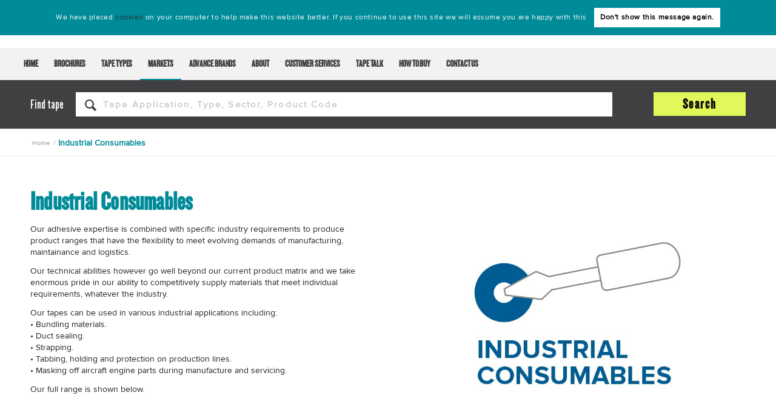

--- FILE ---
content_type: text/html; charset=UTF-8
request_url: https://advancetapes.com/industrial-tape/
body_size: 60741
content:
<!DOCTYPE html>
<html lang="en-US" class="html_stretched responsive av-preloader-disabled av-default-lightbox  html_header_top html_logo_left html_bottom_nav_header html_menu_left html_slim html_header_sticky_disabled html_header_shrinking_disabled html_mobile_menu_phone html_header_searchicon_disabled html_content_align_center html_header_unstick_top html_header_stretch html_elegant-blog html_av-overlay-side html_av-overlay-side-minimal html_av-submenu-noclone html_entry_id_323 av-cookies-consent-show-message-bar av-cookies-cookie-consent-enabled av-cookies-can-opt-out av-cookies-user-silent-accept avia-cookie-check-browser-settings av-no-preview html_text_menu_active ">
	
	<!-- Global site tag (gtag.js) - Google Analytics -->
<script async src="https://www.googletagmanager.com/gtag/js?id=UA-19305705-1"></script>
<script>
  window.dataLayer = window.dataLayer || [];
  function gtag(){dataLayer.push(arguments);}
  gtag('js', new Date());

  gtag('config', 'UA-19305705-1');
</script>
	
<head>
<meta charset="UTF-8" />


<!-- mobile setting -->
<meta name="viewport" content="width=device-width, initial-scale=1">

<!-- Scripts/CSS and wp_head hook -->
<meta name='robots' content='index, follow, max-image-preview:large, max-snippet:-1, max-video-preview:-1' />

				<script type='text/javascript'>

				function avia_cookie_check_sessionStorage()
				{
					//	FF throws error when all cookies blocked !!
					var sessionBlocked = false;
					try
					{
						var test = sessionStorage.getItem( 'aviaCookieRefused' ) != null;
					}
					catch(e)
					{
						sessionBlocked = true;
					}

					var aviaCookieRefused = ! sessionBlocked ? sessionStorage.getItem( 'aviaCookieRefused' ) : null;

					var html = document.getElementsByTagName('html')[0];

					/**
					 * Set a class to avoid calls to sessionStorage
					 */
					if( sessionBlocked || aviaCookieRefused )
					{
						if( html.className.indexOf('av-cookies-session-refused') < 0 )
						{
							html.className += ' av-cookies-session-refused';
						}
					}

					if( sessionBlocked || aviaCookieRefused || document.cookie.match(/aviaCookieConsent/) )
					{
						if( html.className.indexOf('av-cookies-user-silent-accept') >= 0 )
						{
							 html.className = html.className.replace(/\bav-cookies-user-silent-accept\b/g, '');
						}
					}
				}

				avia_cookie_check_sessionStorage();

			</script>
			
	<!-- This site is optimized with the Yoast SEO plugin v26.7 - https://yoast.com/wordpress/plugins/seo/ -->
	<title>Industrial Consumables - Advance Tapes</title>
	<link rel="canonical" href="https://advancetapes.com/industrial-tape/" />
	<meta property="og:locale" content="en_US" />
	<meta property="og:type" content="article" />
	<meta property="og:title" content="Industrial Consumables - Advance Tapes" />
	<meta property="og:description" content="This post is also available in: French German" />
	<meta property="og:url" content="https://advancetapes.com/industrial-tape/" />
	<meta property="og:site_name" content="Advance Tapes" />
	<meta property="article:modified_time" content="2025-01-17T13:20:13+00:00" />
	<meta property="og:image" content="https://advancetapes.com/wp-content/uploads/2024/12/Advance-Front-Pages-1.png" />
	<meta name="twitter:card" content="summary_large_image" />
	<meta name="twitter:label1" content="Est. reading time" />
	<meta name="twitter:data1" content="9 minutes" />
	<!-- / Yoast SEO plugin. -->


<link rel="alternate" type="application/rss+xml" title="Advance Tapes &raquo; Feed" href="https://advancetapes.com/feed/" />
<link rel="alternate" type="application/rss+xml" title="Advance Tapes &raquo; Comments Feed" href="https://advancetapes.com/comments/feed/" />
<link rel="alternate" title="oEmbed (JSON)" type="application/json+oembed" href="https://advancetapes.com/wp-json/oembed/1.0/embed?url=https%3A%2F%2Fadvancetapes.com%2Findustrial-tape%2F" />
<link rel="alternate" title="oEmbed (XML)" type="text/xml+oembed" href="https://advancetapes.com/wp-json/oembed/1.0/embed?url=https%3A%2F%2Fadvancetapes.com%2Findustrial-tape%2F&#038;format=xml" />
<style id='wp-img-auto-sizes-contain-inline-css' type='text/css'>
img:is([sizes=auto i],[sizes^="auto," i]){contain-intrinsic-size:3000px 1500px}
/*# sourceURL=wp-img-auto-sizes-contain-inline-css */
</style>
<style id='woocommerce-inline-inline-css' type='text/css'>
.woocommerce form .form-row .required { visibility: visible; }
/*# sourceURL=woocommerce-inline-inline-css */
</style>
<link rel='stylesheet' id='wpo_min-header-0-css' href='https://advancetapes.com/wp-content/cache/wpo-minify/1768632204/assets/wpo-minify-header-75b94ac9.min.css' type='text/css' media='all' />
<script type="text/javascript" src="https://advancetapes.com/wp-includes/js/jquery/jquery.min.js" id="jquery-core-js"></script>
<script type="text/javascript" src="https://advancetapes.com/wp-includes/js/jquery/jquery-migrate.min.js" id="jquery-migrate-js"></script>
<script type="text/javascript" id="wpml-cookie-js-extra">
/* <![CDATA[ */
var wpml_cookies = {"wp-wpml_current_language":{"value":"en","expires":1,"path":"/"}};
var wpml_cookies = {"wp-wpml_current_language":{"value":"en","expires":1,"path":"/"}};
//# sourceURL=wpml-cookie-js-extra
/* ]]> */
</script>
<script type="text/javascript" src="https://advancetapes.com/wp-content/plugins/sitepress-multilingual-cms/res/js/cookies/language-cookie.js" id="wpml-cookie-js" defer="defer" data-wp-strategy="defer"></script>
<script type="text/javascript" src="https://advancetapes.com/wp-content/plugins/woocommerce/assets/js/js-cookie/js.cookie.min.js" id="wc-js-cookie-js" defer="defer" data-wp-strategy="defer"></script>
<script type="text/javascript" id="wc-cart-fragments-js-extra">
/* <![CDATA[ */
var wc_cart_fragments_params = {"ajax_url":"/wp-admin/admin-ajax.php","wc_ajax_url":"/?wc-ajax=%%endpoint%%","cart_hash_key":"wc_cart_hash_d75b8105f88def1144858191addecaeb-en","fragment_name":"wc_fragments_d75b8105f88def1144858191addecaeb","request_timeout":"5000"};
//# sourceURL=wc-cart-fragments-js-extra
/* ]]> */
</script>
<script type="text/javascript" src="https://advancetapes.com/wp-content/plugins/woocommerce/assets/js/frontend/cart-fragments.min.js" id="wc-cart-fragments-js" defer="defer" data-wp-strategy="defer"></script>
<script type="text/javascript" src="https://advancetapes.com/wp-content/plugins/woocommerce/assets/js/jquery-blockui/jquery.blockUI.min.js" id="wc-jquery-blockui-js" defer="defer" data-wp-strategy="defer"></script>
<script type="text/javascript" id="wc-add-to-cart-js-extra">
/* <![CDATA[ */
var wc_add_to_cart_params = {"ajax_url":"/wp-admin/admin-ajax.php","wc_ajax_url":"/?wc-ajax=%%endpoint%%","i18n_view_cart":"View cart","cart_url":"https://advancetapes.com/cart/","is_cart":"","cart_redirect_after_add":"no"};
//# sourceURL=wc-add-to-cart-js-extra
/* ]]> */
</script>
<script type="text/javascript" src="https://advancetapes.com/wp-content/plugins/woocommerce/assets/js/frontend/add-to-cart.min.js" id="wc-add-to-cart-js" defer="defer" data-wp-strategy="defer"></script>
<script type="text/javascript" id="woocommerce-js-extra">
/* <![CDATA[ */
var woocommerce_params = {"ajax_url":"/wp-admin/admin-ajax.php","wc_ajax_url":"/?wc-ajax=%%endpoint%%","i18n_password_show":"Show password","i18n_password_hide":"Hide password"};
//# sourceURL=woocommerce-js-extra
/* ]]> */
</script>
<script type="text/javascript" src="https://advancetapes.com/wp-content/plugins/woocommerce/assets/js/frontend/woocommerce.min.js" id="woocommerce-js" defer="defer" data-wp-strategy="defer"></script>
<script type="text/javascript" src="https://advancetapes.com/wp-content/uploads/dynamic_avia/avia-head-scripts-effa9528ab1b902fd240d463b936146b.js" id="avia-head-scripts-js"></script>
<link rel="https://api.w.org/" href="https://advancetapes.com/wp-json/" /><link rel="alternate" title="JSON" type="application/json" href="https://advancetapes.com/wp-json/wp/v2/pages/323" /><meta name="generator" content="WPML ver:4.8.6 stt:1,4,3;" />
<!-- start Simple Custom CSS and JS -->
<script type="text/javascript">
/* Default comment here */ 


</script>
<!-- end Simple Custom CSS and JS -->
    <!-- GatorLeads Async for Wordpress Tracking Code Start -->
    <!-- GatorLeads Plugin Version 1.0.6 -->
    <script data-cfasync='false' type='text/javascript'>    
        var _wow = _wow || [];
        (function () {
            try{
                _wow.push(['setClientId', '9cb6aab0-6a0d-42c9-8869-0e401871c793']);
                                _wow.push(['enableDownloadTracking']);
                                                 _wow.push(['trackPageView']);
                                
                
                
                var d = document, g = d.createElement('script'), s = d.getElementsByTagName('script')[0];
                g.type = 'text/javascript'; g.defer = true; g.async = true;
                g.src = '//t.gatorleads.co.uk/Scripts/tracker.js';
                s.parentNode.insertBefore(g, s);
                
                }catch(err){}})();

                         
    </script>
    

<link rel="icon" href="https://advancetapes.com/wp-content/uploads/2021/01/favicon.ico" type="image/x-icon">
<!--[if lt IE 9]><script src="https://advancetapes.com/wp-content/themes/enfold/js/html5shiv.js"></script><![endif]--><link rel="profile" href="https://gmpg.org/xfn/11" />
<link rel="alternate" type="application/rss+xml" title="Advance Tapes RSS2 Feed" href="https://advancetapes.com/feed/" />
<link rel="pingback" href="https://advancetapes.com/xmlrpc.php" />
	<noscript><style>.woocommerce-product-gallery{ opacity: 1 !important; }</style></noscript>
	
<!-- To speed up the rendering and to display the site as fast as possible to the user we include some styles and scripts for above the fold content inline -->
<script type="text/javascript">'use strict';var avia_is_mobile=!1;if(/Android|webOS|iPhone|iPad|iPod|BlackBerry|IEMobile|Opera Mini/i.test(navigator.userAgent)&&'ontouchstart' in document.documentElement){avia_is_mobile=!0;document.documentElement.className+=' avia_mobile '}
else{document.documentElement.className+=' avia_desktop '};document.documentElement.className+=' js_active ';(function(){var e=['-webkit-','-moz-','-ms-',''],n='',o=!1,a=!1;for(var t in e){if(e[t]+'transform' in document.documentElement.style){o=!0;n=e[t]+'transform'};if(e[t]+'perspective' in document.documentElement.style){a=!0}};if(o){document.documentElement.className+=' avia_transform '};if(a){document.documentElement.className+=' avia_transform3d '};if(typeof document.getElementsByClassName=='function'&&typeof document.documentElement.getBoundingClientRect=='function'&&avia_is_mobile==!1){if(n&&window.innerHeight>0){setTimeout(function(){var e=0,o={},a=0,t=document.getElementsByClassName('av-parallax'),i=window.pageYOffset||document.documentElement.scrollTop;for(e=0;e<t.length;e++){t[e].style.top='0px';o=t[e].getBoundingClientRect();a=Math.ceil((window.innerHeight+i-o.top)*0.3);t[e].style[n]='translate(0px, '+a+'px)';t[e].style.top='auto';t[e].className+=' enabled-parallax '}},50)}}})();</script>		<style type="text/css" id="wp-custom-css">
			@media only screen and (min-width: 767px) {
 nav#right_menu {
    display: none !important;
}
	.responsive #top #header #header_main .inner-container .widget .textwidget {
    min-width: 200px;
    position: relative;
    bottom: 15px;
}
}

.container.av-logo-container {
    z-index: -1;
}

html{
 padding: 0 !important;	
}
.uxm_img .avia-image-overlay-wrap a.avia_image .image-overlay {
    display: none !important;
}
/* 
 * Header
 *  */
#top #header_main {
    background-color: #fff;
}
#top #header_main_alternate {
    background-color: #F2F2F2;
}
#top div.product .woocommerce-tabs{
	padding: 0;
}
#top div.product .woocommerce-tabs ul.tabs,
#top div.product .woocommerce-tabs h2{
    display: none;
}
#top div div.product .woocommerce-tabs .panel {
    padding: 0;
    border: 0;
    background-color: transparent;
}
#top div div.product .woocommerce-tabs .panel .tabcontainer .tab {
    min-width: 25.07%;
    font-size: 16px;
}
div#home_slider .slideshow_caption h2.avia-caption-title {
    letter-spacing: 2px;
    font-size: 32px;
    font-weight: 600;
}
.responsive #top #header #header_main .inner-container .logo {
    order: 1;
    flex-basis: auto;
    min-width: 60%;
    max-width: 75%;
    z-index: 99999;
}
.responsive #top #header .logo, .responsive #top #header .logo a, .responsive #top #header .logo img{
	justify-content: start;
}
.responsive #top #header #header_main .inner-container .logo a img {
    display: block;
    float: left;
	margin-right: 20px;
}
.responsive #top #header #header_main .inner-container .logo a img {
    height: 80px;
}
.responsive #top #header #header_main .inner-container .logo a span.subtext {
    display: block;
    float: left;
    margin-top: 30px;
    font-size: 22px;
    font-family: 'leaguegothic','HelveticaNeue','Helvetica Neue','Helvetica-Neue',Helvetica,Arial,sans-serif;
}
.responsive #top #header #header_main .inner-container .widget>div{
	background-color: transparent;
}
#top #header_main a.av-icon-char {
    cursor: pointer !important;
}
.responsive #top #header #header_main .inner-container .widget span.av_font_icon:nth-child(1),
.responsive #top #header #header_main .inner-container .widget span.av_font_icon:nth-child(2){
    margin-right: 20px;
    padding-right: 20px;
    border-right: 1px solid #999;
}
#top .header_icon.uxm_phone a.av-icon-char {
    transform: scaleX(-1);
}
.responsive #top #header #header_main .inner-container .widget {
    margin-right: 0;
    margin-left: auto;
}
.touchy-wrapper {
    position: absolute !important;
    top: 14px;
    right: 20px;
    width: 50px;
    left: auto;
}
#top #header_main_alternate .widget {
    padding: 16px 0;
}
#top #header_main_alternate .widgettitle {
    display: inline-block;
    margin-right: 30px;
    float: left;
    margin-top: 12px;
    font-size: 20px;
    letter-spacing: 4px;
    color: #008B98;
}
#top #header_main_alternate #searchform {
    display: inline-block;
    width: 88%;
    float: right;
}
/* Remove you are here */ 
span.trail-before {
display: none!important;
}
.title_container .breadcrumb {
    right: auto;
}
#top #header_main .av_font_icon a {
    font-size: 24px !important;
}
#top #header #header_main .container.av-logo-container .inner-container {
    padding: 0 10px;
}
.single-product .main_color .summary .product_meta > span {
    display: block;
    font-size: 14px;
    font-weight: bold;
    color: #101010;
}
/*  Ajax Search  */
#top .avia_search_element form .av_searchform_wrapper {
    border: none;
}
.uxm_ajax_form #searchform_element {
    margin: 0;
}
.av_searchform_wrapper:before {
    content: "Find tape";
    color: #fff;
    float: left;
    font-size: 20px;
    font-family: 'leaguegothic','HelveticaNeue','Helvetica Neue','Helvetica-Neue',Helvetica,Arial,sans-serif;
    line-height: 40px;
}
#top .avia_search_element #s {
    margin-left: 20px;
    float: left;
    position: relative;
    max-width: 75%;
}
#top .uxm_ajax_form.avia_search_element .av_searchsubmit_wrapper {
    min-width: 70px !important;
    position: relative;
    float: right;
    margin-left: 10px;
}
#top .uxm_ajax_form.avia_search_element .av-search-icon {
    font-size: 24px !important;
    left: 90px;
	top:22px;
}
#top .avia_search_element #searchsubmit{
	font-family: 'leaguegothic','HelveticaNeue','Helvetica Neue','Helvetica-Neue',Helvetica,Arial,sans-serif;
	font-size: 24px !important;
}
.touchy-default-menu,
.touchy-default-menu:before, .touchy-default-menu:after{
	height:3px;
}
.home .iconbox_left .iconbox_icon{
	line-height: 36px;
}
.wc-product-table .product-row .col-buy a.button {
    background-color: transparent;
    color: #008b98;
}
table.dataTable tbody td {
    padding: 8px 10px;
    vertical-align: middle;
    border: none;
}
.single-product #woocommerce-catalog .woocommerce-catalog-enquiry-btn {
    min-width: 240px;
    padding: 12px 0 !important;
    border-width: 2px !important;
}
#top .related.products h2, #top .upsells.products h2 {
    font-size: 24px;
    font-weight: 400;
}
#top.single-product .related.products h2.woocommerce-loop-product__title {
    font-size: 16px;
    font-weight: 400;
    font-family: 'proximanova','HelveticaNeue','Helvetica Neue','Helvetica-Neue',Helvetica,Arial,sans-serif;
}
.avia_cart_buttons a.button.show_details_button {
    display: none;
}
#top .avia_cart_buttons .button > span{
	display: none;
}
#top .avia_cart_buttons{
	opacity: 1;
}
#top .avia_cart_buttons a#woocommerce-catalog-enquiry-custom-button {
    width: 100%;
    font-size: 14px;
}
.home .ls-overflow-visible {
    border: none;
}
div#footer-page {
    border: none;
}
#top .avia_search_element #s,
#top .avia_search_element #s::placeholder{
	color: #999;
}
/* second menu */
#top .widget_nav_menu .menu-top-burger-mega-menu-container > .menu > .menu-item > .sub-menu > .menu-item > a{
	color: #fff;
	font-size: 24px;
	font-family: 'leaguegothic','HelveticaNeue','Helvetica Neue','Helvetica-Neue',Helvetica,Arial,sans-serif;
}
#top .widget_nav_menu .menu-top-burger-mega-menu-container .sub-menu > .menu-item {
    flex-grow: 1;
}
/* menu right */
.responsive #top #header #header_main .inner-container .main_menu#right_menu {
    position: absolute;
    width: 100%;
    float: none;
}
.responsive #top #header #header_main .inner-container .main_menu#right_menu div#av-burger-menu-right {
    text-align: right;
    width: 100%;
}
#header #uxm_burger_menu_wrap{
	position: absolute;
    top: 54px;
    background-color: rgba(0,0,0, 0.8);
    width: 100%;
}
#header #menu-top-burger-mega-menu {
    display: flex;
    padding: 40px;
	max-width: 1300px;
    left: 16%;
}
#header #menu-top-burger-mega-menu > .menu-item {
    flex-grow: 1;
}
#top #header #menu-top-burger-mega-menu > .menu-item > a {
    color: #fff;
    font-size: 24px;
}
#header #menu-top-burger-mega-menu > .menu-item .sub-menu .menu-item, 
#header #menu-top-burger-mega-menu > .menu-item .sub-menu {
    display: block !important;
    opacity: 1 !important;
    visibility: visible;
    position: relative;
    top: 0;
    left: 0;
}
#header #menu-top-burger-mega-menu > .menu-item .sub-menu .menu-item, 
#header #menu-top-burger-mega-menu > .menu-item .sub-menu,
#header #menu-top-burger-mega-menu > .menu-item .sub-menu .menu-item a{
	background-color: transparent;
	color: #fff;
	border: none;
}
#header #menu-top-burger-mega-menu > .menu-item > .sub-menu > .menu-item > a {
    color: #e2f75a;
    font-size: 20px;
    letter-spacing: 0.4px;
}
#header #menu-top-burger-mega-menu > .menu-item > .sub-menu > .menu-item .menu-item a {
    font-family: 'proximanova',Arial,sans-serif;
    font-size: 14px;
    padding: 4px 15px;
}

/*  */
@media screen and (max-width: 767px){
.responsive #top #header #header_main .inner-container .logo {
    order: 1;
    flex-basis: auto;
    min-width: 40%;
    max-width: 50%;
    z-index: 9;
}
	.responsive #header_main_alternate {
    display: block;
    min-height: 54px;
}
}
#header #right_menu .hide {
	display:none;
}
#header #right_menu .display {
    display: block;
}
@media screen and (min-width: 768px){
	#header #right_menu .display {
    display: block;
    width: 160%;
    left: -30%;
    min-height: 620px;
}
}
/* end second menu */

@media screen and (max-width: 768px){
	.av_searchform_wrapper:before{
		display: none;
	}
	#top .avia_search_element #s {
   margin-left: 0px;
    max-width: 75%;
}
	#top .uxm_ajax_form.avia_search_element .av-search-icon {
    left: 20px;
}
}
@media screen and  (max-width: 480px){
		#top .uxm_ajax_form.avia_search_element .av-search-icon {
			left: 10px;
			top: 20px;
	}
	#top .uxm_ajax_form.avia_search_element .av_searchsubmit_wrapper, 
	#top .avia_search_element #s,
	#top .avia_search_element #searchsubmit {
    width: 100% !important;
    min-width: 100%;
}
	#top .avia_search_element #s{
		margin-bottom: 10px;
	}
	#top .avia_search_element #s{
		font-size: 16px;
	}
}
/* Datasheet single product */
.data_sheets_file * {
    color: #000 !important;
    font-size: 14px;
}
#top div .product .data_sheets_file a {
    text-decoration: underline;
}
/* widget */
.responsive #top #header #header_main .inner-container .widget {
    margin-right: 40px;
    margin-left: auto;
}
/* header mobile */
@media screen and (max-width: 480px){
	.responsive #top #header #header_main .inner-container .logo {
    min-width: 100%;
    max-width: 100%;
		min-height: 110px;
	}
	.responsive #top #header #header_main .inner-container .logo a {
    width: 100%;
	}
	.responsive #top #header #header_main .inner-container .logo a img {
    float: none;
    margin: 0 auto;
		margin-top: -20px;
	}
	.responsive #top #header #header_main .inner-container .main_menu#right_menu {
			top: 90px;
		    display: none !important;
	}
	.responsive #top #header #header_main .inner-container .widget {
			margin-right: auto;
			margin-left: auto;
			width: auto;
			float: left;
			top: -14px;
	}
	.responsive #top #header #header_main .inner-container .logo a span.subtext {
    margin-top: 0px;
    text-align: center;
    position: absolute;
    bottom: -2px;
    width: 100%;
    font-size: 18px;
    height: 24px;
}
	#top #header #right_menu .display, #top #header #right_menu .display > * {
    display: block !important;
	}
	#myBtn {
    margin-bottom: 22px;
	}
}
@media only screen and (max-width: 1000px){
#top #header .av-burger-menu-main {
    margin: 0 auto;
	}
	.html_av-overlay-side #top #wrap_all .av-burger-overlay-scroll #av-burger-menu-ul a {
    font-size: 18px;
    letter-spacing: 0.6px;
}
}
/* Footer */
form.avia_ajax_form.uxm_footer_form, form.avia_ajax_form.uxm_footer_form fieldset {
    margin-bottom: 0 !important;
}
/* Catalog */
#woocommerce-catalog .modal-content {
    border-radius: 10px;
}
#top #woocommerce-catalog .modal-content .modal-header h2{
	color:#008b98 !important;
	padding: 10px;
    font-size: 28px;
    font-weight: normal;
}
#woocommerce-catalog .modal-content .modal-body {
    padding: 20px 30px 0 35px;
}
#woocommerce-catalog .cat-form-row label {
    color: #202020;
}
#top #woocommerce-catalog .cat-form-row input, #top #woocommerce-catalog .cat-form-row select, #top #woocommerce-catalog .cat-form-row textarea {
    background-color: #f8f8f8;
    border-radius: 4px;
}
#top #woocommerce-catalog .cat-form-row input:focus, #top #woocommerce-catalog .cat-form-row textarea:focus {
    box-shadow: none;
    border: 1px solid #008b98;
}
#woocommerce-catalog .captcha-wrap {
    display: block;
    max-width: 160px;
    text-align: center;
    margin: 10px 0;
    padding: 10px;
}
#woocommerce-catalog .modal-footer button, #woocommerce-catalog .modal-footer button:hover{
	background-color: #008b98;
	color:#fff;
	border-color:#008b98;
	cursor: pointer;
}
#woocommerce-catalog .modal-footer button{
	transition: transform 0.8s;
}
#woocommerce-catalog .modal-footer button:hover{
	transform:scale(1.2);
}
/* Ajax Search */
#top .avia_search_element form div h4 {
    display: none;
}
/* Search */
.html_elegant-blog #top .template-search .page-heading-container,
.html_elegant-blog #top .template-search .post-entry .post-meta-infos,
.html_elegant-blog #top .template-search .entry-content{
	display:none;
}
.html_elegant-blog #top .template-search .post-title{
	color:#008b98;
	font-weight:400;
}

/* Footer Logo Adjustment */

#av_section_3 div .av_one_fifth {
    margin-left: 1%;
    width: 18.2%;
}

/* Layer Slider */

/* .ls-layer {
	width: 321px !important;
	background: rgba(255, 255, 255, 0.67);
	margin-top: -23px;
} */

/* inside Pages */

#top .avia-button {
    padding: 13px 0 !important;
    color: #000 !important;
    border-radius: 0 !important;
    font-weight: bold;
    font-size: 15px;
    background-color: #E2F75A !important;
    border: 0 !important;
}
#top .custom-color-heading a:hover {
    opacity: none !important;
}
#top .avia-button:hover {
    border: 0 !important;
}

/* Colors and fonts sizes */

.home-section-2 h1 {
    font-size: 26px !important;
}
.home-section-2 p {
    color: #999 !important;
}
.home-section-2 p strong {
    color: #9F9999 !important;
}
div#after_layer_slider_1 a {
    text-decoration: none !important;
    color: #008b98 !important;
}
div#av_section_1 h2 {
    color: #404042 !important;
}
span.trail-end {
    color: #008b98;
    font-weight: 700;
    text-transform: capitalize !important;
	font-size: 14px;
}
div#after_section_1 {
    background-color: #F2F2F2;
}
.wc-product-table .product-row {
    background-color: #F2F2F2 !important;
}
.wc-product-table th {
    background-color: #F2F2F2 !important;
    border: none !important;
    padding: 19px 0 !important;
    font-weight: bold !important;
    color: #808285!important;
    text-transform: capitalize;
    border-bottom: 9px solid #fff !important;
}
table.dataTable thead .sorting,
table.dataTable thead .sorting_asc
{
    background-image: none !important;
}
.wc-product-table {
    border-spacing: 10px !important;
    border-color: #F2F2F2 !important;
    background-color: #F2F2F2 !important;
}
tr#product-row-1078 td {
	padding-top: 0px !important;
}
.wc-product-table tr td {
    font-size: 14px;
    border-bottom: 2px solid #AFB1B3 !important;
}
table.dataTable tbody td {
    padding: 0px 4px !important;
}
.advance-brands-section-1 {
    padding-bottom: 24px;
}
#top .title_container .container {
     padding-top: 10px !important;
     padding-bottom: 10px !important;
    min-height: 44px;
}
.page-id-24 #main h1 {
	text-align: left !important;
	font-size:31px !important;
}
.page-id-27 div .av_one_fifth {
    margin-left: 4% important;
    width: 16.2% !important;
}
.how-to-buy-section-1 {
    padding-bottom: 24px !important;
}
#top .avia_ajax_form .text_input, .text_area {
    width: 100%;
    margin-bottom: 0;
    display: inline;
    min-width: 50px;
    color: #555 !important;
    padding: 9px 13px !important;
    border-radius: 4px;
    font-size: 14px;
    background-color: #F4F4F4 !important;
}
.page-id-40 #av_section_2 {
    border-top: 50px solid #E6E7E8 !important;
    padding-bottom: 45px;
}
.page-id-40
div#av_section_1 {
    padding-bottom: 24px;
}
.page-id-37
div#av_section_2 {
  margin-top: -26px !important;
	padding-top: 50px;
}
.our-environment-heading #top #wrap_all .all_colors h1 {
	font-size: 50px !important;
}
.page-id-40 div .av_one_fifth,
.page-id-37 div .av_one_fifth,
.page-id-33 div .av_one_fifth,
.page-id-34 div .av_one_fifth {
    margin-left: 3% !important;
    width: 16.2% !important;
}
.main_color .required {
    color: #790000 !important;
}
.how-to-buy-form input.button {
    background-color: #E2F75A;
    border: 0;
    font-size: 24px;
    padding: 9px 0;
}
.how-to-buy-detail-text {
	padding-bottom: 30px;
}
.how-to-buy-section-1 #av_section_1 .entry-content-wrapper {
    padding-bottom: 24px;
}
.dataTables_filter label input[type=search] {
    border: 1px solid #AFB1B3 !important;
}
.page-id-15 .advancetape-home-para p, 
.page-id-15 .advancetape-home-para a{
    line-height: 1.4em !important;
    font-weight: normal !important;
    color: #999 !important;
	font-size:17px !important;
}
#top .av_inherit_color a:hover {
    text-decoration: underline !important;
}
#top .av_inherit_color a {
    text-decoration: none;
    color: #008B98 !important;
}
.av-special-heading-tag {
    text-transform: capitalize !important;
}
.page-id-15 #after_layer_slider_1 .template-page {
    padding-bottom: 0;
}
div#after_layer_slider_1 a {
    text-decoration: none !important;
    color: #008b98 !important;
    font-size: 23px;
}

.our-health-safety-heading h1 {
    text-transform: capitalize !important;
}

/* inside Pages Changes */


#top .avia-button {
    padding: 13px 0 !important;
    color: #000 !important;
    border-radius: 0 !important;
    font-weight: bold;
    font-size: 15px;
    background-color: #E2F75A !important;
    border: 0 !important;
}
#top .custom-color-heading a:hover {
    opacity: none !important;
}
.market-section-2 h1 a {
    font-size: 40px;
    text-decoration: none !important;
}
.market-section-2 h1 a:hover {
    opacity: initial !important;
}
#top .avia-button:hover {
    border: 0 !important;
}

/* #top .main_color p {
    color: #222 !important;
} */
#after_section_1 a {
    color: #000 !important;
    font-weight: bold !important;
}
#after_section_1.col-name dtr-control {
	border-bottom: 1px solid #AFB1B3 !important;
	
}
a#woocommerce-catalog-enquiry-custom-button {
    color: #008b98 !important;
}
#av_section_1 .entry-content-wrapper {
    margin-top: 5px;
}
#av_section_1 .template-page.content.av-content-full.alpha.units {
    position: relative;
    top: 24px !important;
}
#av_section_3 .flex_column {
    position: relative;
    top: -10px;
}

/* Our-Community */

.our-community-before-footer {
    padding-bottom: 53px;
}
.page-id-223 #av_section_1 .template-page,
.page-id-211 #av_section_1 .template-page, 
.page-id-41 #av_section_1 .template-page,
.page-id-45 #av_section_1 .template-page {
    padding-top: 10px;
}
.page-id-18 #av_section_2 .template-page {
    padding-bottom: 0;
}

#av_section_3 .template-page.content.av-content-full.alpha.units {
    padding: 28px 0 0 0;
}
#top .main_color p {
    color: #222;
    margin-top: 2px;
}
.wp-image-1200.avia-img-lazy-loading-not-1200.avia_image {
    background-color: #fff !important;
}
#top #wrap_all .all_colors h4 {
    font-size: 26px; 
   color: #008B98;
    letter-spacing: 0px;
}

/* #top .avia-button:hover {
	background: #005C65 !important;
	color: #FFFFFF !important;
	border: none !important;
} */


/* Responsive Queries */

@media only screen and (max-width: 1200px) {
	.ls-layer {
		width: 321px !important;
		background: rgba(255, 255, 255, 0.67);
		margin-top: -23px !important;
		padding: 18px 18px 62px 25px !important;
	}
	.main_menu .av-main-nav > li > a {
    display: block;
    text-decoration: none;
    padding: 0 10px;
	}
}
/* @media only screen and (max-width: 1100px) {
	.ls-layer {
    padding: 18px 81px 82px 26px !important;
	}
} */

@media only screen and (max-width: 1024px) {
	.uxm_slide_layer h3 a {
    font-weight: 500 !important;
    font-size: 24px !important;
	}
	.ls-layer {
		width: 321px !important;
		background: rgba(255, 255, 255, 0.67);
		margin-top: -23px !important;
		padding: 18px 18px 94px 25px !important;
	}
	#av_section_3 div .av_one_fifth {
    margin-left: -9%;
    width: 28.2%;
	}
	#top .avia_search_element #s {
    margin-left: 20px;
    float: left;
    position: relative;
    max-width: 67%;
    font-size: 15px !important;
	}
	.av-main-nav > li > a {
		font-size: 19px !important;
		padding: 0 8px !important;
	}
	#top #wrap_all .all_colors h4 {
	    font-size: 26px;
	}
	#after_layer_slider_1 .template-page {
	    padding-bottom: 22px !important;
	}
	.av-burger-menu-main.menu-item-avia-special {
	    margin-right: 0 !important;
	}
}
@media only screen and (max-width: 768px) {
	#top .avia_search_element #s {
    margin-left: 0px;
    max-width: 77%;
    font-size: 14px !important;
	}
	#top .uxm_ajax_form.avia_search_element .av-search-icon {
    left: 14px;
	}
}
@media only screen and (max-width: 767px) {
	#top .avia_search_element #s {
	    margin-left: 0px;
	    max-width: 70%;
	    font-size: 16px !important;
	}
	.logo .subtext {
    display: none !important;
	}
	.page-id-15 #av_section_3 .flex_column {
    width: 33% !important;
	}
	#top .uxm_ajax_form.avia_search_element .av-search-icon {
    left: 15px;
	}
	#right_menu {
    line-height: 81px;
	}
	.ls-layer {
		width: 320px !important;
		background: rgba(255, 255, 255, 0.67);
		margin-top: -47px !important;
		padding: 17px 18px 133px 25px !important;
	}
}
@media only screen and (max-width: 600px) {
	#top .avia_search_element #s {
	    margin-left: 0px;
	    max-width: 100%;
	}
	.page-id-15 #av_section_3 .flex_column {
    width: 50% !important;
	}
	#top .uxm_ajax_form.avia_search_element .av-search-icon {
	font-size: 24px !important;
	top: 15px;
	}
	.uxm_slide_layer h3 a {
    font-weight: 500 !important;
    font-size: 20px !important;
	}
	.page-id-15 #av_section_1 {
    padding: 0 0 46px 0 !important;
	}
	#top .main_color p {
    color: #222 !important;
    margin-top: 2px;
    font-size: 16px !important;
	}
	.uxm_btn a {
    font-size: 10px;
	}
	#top .avia_search_element .av_searchsubmit_wrapper {
	    width: 100%;
	    text-align: center;
	    margin-top: 10px;
	}
	#top .avia_search_element .av-search-icon {
	    position: absolute;
	    left: 1.5em;
	    top: 18%;
	    transform: translateY(-18%);
	    z-index: 2;
	}
	.column-top-margin {
    	margin: 0 !important;
	}
	#av_section_1 .template-page {
    padding: 33px 0 0 0 !important;
	}
	.ls-layer {
		width: 329px !important;
		background: rgba(255, 255, 255, 0.67);
		margin-top: -47px !important;
		padding: 11px 18px 142px 25px !important;
	}
}
@media only screen and (max-width: 414px) {
	.uxm_slide_layer h3 a {
    font-size: 18px !important;
	}
	.uxm_slide_layer h3 a br {
    display: none;
	}
	#top .main_color p {
    color: #222 !important;
    margin-top: 2px;
    font-size: 14px !important;
	}
	.ls-layer {
		width: 320px !important;
		background: rgba(255, 255, 255, 0.67);
		margin-top: -24px !important;
		padding: 11px 18px 119px 25px !important;
	}
	.page-id-15 #av_section_3 .flex_column {
    width: 52% !important;
	}
}
/* Image overlay */
#top .uxm_img_overlay_text .av-image-caption-overlay-center {
    vertical-align: bottom;
	padding: 0;

}
#top .uxm_img_overlay_text .av-image-caption-overlay-center p{
	    font-family: 'leaguegothic','HelveticaNeue','Helvetica Neue','Helvetica-Neue',Helvetica,Arial,sans-serif;
    color: #fff;
    background-color: #008B98;
    font-size: 30px;
    padding: 8px 20px;
    text-align: left;
	
}
/* Lang Menu */
#top #header li.av-language-switch-item {
    display: none;
}
.responsive #top #header #header_main .inner-container .widget.widget_icl_lang_sel_widget {
    z-index: 99999;
}
#top .avia-layerslider .uxm_slide_layer h3, #top .avia-layerslider .uxm_slide_layer a {
    font-family: 'Montserrat', Arial !important;
}
.responsive #top #header #header_main .inner-container .widget{
	z-index: 99991;
}
.responsive #top #header #header_main .inner-container .widget .textwidget {
    min-width: 200px;
	
}
#top #header_main_alternate{
	z-index: 0;
}
#top #header #lang_sel_list {
    position: absolute;
    left: 28%;
    top: 65px;
    display: none;
}
#top #header  span#uxm_lang span.av-icon-char {
    cursor: pointer;
}
/* Woocommerce */
.woocommerce .main_color .tabcontainer .active_tab_content {
    min-height: 160px;
}
/* Tape Type */
#top.single-product #wrap_all .all_colors .product_title {
    color: #404042;
}
#top .uxm_img_overlay_text .av-image-caption-overlay-center p {
    color: #fff !important;
}
/* Modal popup */
div#myPopupModal .ginput_container_checkbox {
	margin-top: 0px;
}
div#myPopupModal .ginput_container_checkbox ul.gfield_checkbox li {
    display: inline-block;
}
div#myPopupModal .gform_wrapper ul.gfield_checkbox li label{
    margin-top: 6px;
    margin-right: 14px;
}
div#myPopupModal  .gform_wrapper h3.gform_title {
    font-family: 'league_gothicregular';
    margin: 0;
    font-size: 30px;
}
div#myPopupModal  .gform_wrapper ul.gform_fields li.gfield {
    padding-right: 0;
	margin-top: 0;
}
div#myPopupModal   .ginput_container.ginput_container_name input {
    margin-bottom: 0 !important;
}
div#myPopupModal  .gform_wrapper textarea.medium {
    height: 90px;
}
div#myPopupModal li#field_5_5 {
    margin-bottom: 0;
}
.uxm_modal_content_wrap {
    padding: 0 30px 30px 30px !important;
}
div#myPopupModal .gform_wrapper input:not([type=radio]):not([type=checkbox]):not([type=submit]):not([type=button]):not([type=image]):not([type=file]),
div#myPopupModal .gform_wrapper textarea{
		padding: 5px 18px !important;
}
div#myPopupModal .gform_wrapper input:not([type=radio]):not([type=checkbox]):not([type=submit]):not([type=button]):not([type=image]):not([type=file]),
div#myPopupModal .gform_wrapper textarea,
div#myPopupModal .gform_wrapper label{
	font-family: 'proxima_nova_rgregular', calibri;
	font-size: 14px;
}
div#myPopupModal  .gform_wrapper .gform_footer input.button, div#myPopupModal .gform_wrapper .gform_footer input[type=submit], div#myPopupModal .gform_wrapper .gform_page_footer input.button, div#myPopupModal .gform_wrapper .gform_page_footer input[type=submit] {
    font-family: 'proxima_nova_rgregular';
    color: #fff;
	margin-bottom: 20px;
	background-color: #008295;
}
.modal {
    top:auto !important;
	bottom: 0 !important;
}
.uxm_modal_content_wrap {
    padding: 0 30px 30px 30px !important;
    height: 450px;
    overflow-y: scroll;
}
@media screen and (max-width: 500px){
	div#myPopupModal  .gform_wrapper h3.gform_title {
     font-size: 18px;
}
	.modal {
    top:0 !important;
    right: 0 !important;
    bottom: 0 !important;
    left: 0;
		width: 90%;
}
	.uxm_modal_content_wrap {
    overflow-x: scroll;
		
}
}
	div#myPopupModal	.gform_wrapper ul.gform_fields li.gfield span{
		margin-top: 0 !important;
	}
	div#myPopupModal	.gform_wrapper li.hidden_label input {
    margin-top: 0px !important;
}
	#myPopupModal	.gform_wrapper ul.gform_fields li.gfield span{
		display: inline-block;
	}
	#myPopupModal		::-webkit-scrollbar {
    width: 12px;
}
 
	#myPopupModal	 ::-webkit-scrollbar-track {
    -webkit-box-shadow: inset 0 0 6px rgba(0,0,0,0.3); 
    border-radius: 10px;
}
 
	#myPopupModal	 ::-webkit-scrollbar-thumb {
    border-radius: 10px;
    -webkit-box-shadow: inset 0 0 6px rgba(0,0,0,0.5); 
}
#myPopupModal	 .gform_wrapper li.gfield_error input:not([type=radio]):not([type=checkbox]):not([type=submit]):not([type=button]):not([type=image]):not([type=file]), 
#myPopupModal	 .gform_wrapper li.gfield_error textarea{
	color: #008295;
}
#myPopupModal	 .gform_wrapper div.validation_error{
	background-color: #fff;
	color: #008295;
	border-top: 2px solid #008295;
    border-bottom: 2px solid #008295;
}

#myPopupModal .gform_wrapper .gfield_error input, #myPopupModal .gform_wrapper .gfield_error select, #myPopupModal .gform_wrapper .gfield_error textarea {
    border: 2px solid #008295;
    background-color: #eee;
    color: #008295 !important;
}
#myPopupModal .gform_wrapper li.gfield.gfield_error, #myPopupModal .gform_wrapper li.gfield.gfield_error.gfield_contains_required.gfield_creditcard_warning {
    background-color: transparent;
    margin-bottom: 0px!important;
    border: none;
    border-bottom: none;
    padding-bottom: 0px;
    padding-top: 0px;
}
#myPopupModal	 .gfield_error input::-webkit-input-placeholder,
#myPopupModal	 .gfield_error ::-moz-placeholder,
#myPopupModal	 .gfield_error :-ms-input-placeholder,
#myPopupModal	 .gfield_error :-moz-placeholder { 
  color: #008295;
}
#myPopupModal	.gform_wrapper .gfield_error .validation_message,
#myPopupModal	.gform_wrapper .gfield_error .gfield_label,
#myPopupModal	 .gform_wrapper li.gfield_error div.ginput_complex.ginput_container label, #myPopupModal 	.gform_wrapper li.gfield_error ul.gfield_checkbox, #myPopupModal	 .gform_wrapper li.gfield_error ul.gfield_radio{
	color: #008295;
}

div#myPopupModal .gform_confirmation_wrapper {
    font-size: 22px !important;
    text-align: center;
    background-color: #008295;
    color: #fff;
    padding: 20px;
}
@media screen and (min-width: 600px){
	div#myPopupModal .gform_confirmation_wrapper .gform_confirmation_message span {
    font-size: 30px !important;
    text-align: center;
}
}
/* Sales Force Form */
form.uxm_sales_force{
	min-width: 330px;
}
form.uxm_sales_force input:not([type=radio]):not([type=checkbox]):not([type=submit]):not([type=button]):not([type=image]):not([type=file]), 
 
form.uxm_sales_force select, 
form.uxm_sales_force textarea{
	display: block;
	width: 100%;
	font-family: 'proxima_nova_rgregular', calibri;
}
form.uxm_sales_force label{
	margin-top: 12px;
		margin-bottom: 12px;
}
form.uxm_sales_force input:not([type=radio]):not([type=checkbox]):not([type=submit]):not([type=button]):not([type=image]):not([type=file]), 
form.uxm_sales_force select, 
form.uxm_sales_force textarea{
    font-size: 16px;
    background-color: #F4F4F4;
    box-shadow: none;
	padding: 10px 10px;
	border: 0;
	border-radius: 3px;
	margin-bottom: 12px;
	color:#777;
}
form.uxm_sales_force input:focus,
form.uxm_sales_force select:focus,  
form.uxm_sales_force textarea:focus,
form.uxm_sales_force input:active,
form.uxm_sales_force select:active,  
form.uxm_sales_force textarea:active{
	border-color: #66afe9;
    outline: 0;
    box-shadow: inset 0 1px 1px rgb(0 0 0 / 8%), 0 0 8px rgb(102 175 233 / 60%) !important;
}
.uxm_sales_force input[type="radio"], .uxm_sales_force input[type="checkbox"]{
	margin: 8px;
	height: 14px;
}
.uxm_sales_force  input[type="button"],
.uxm_sales_force  input[type="submit"]{
    padding: 1rem 3rem;
    display: inline-block;
    float: left;
    background: #008295;
    font-family: 'league_gothicregular';
    -webkit-font-smoothing: antialiased;
    font-size: 22px;
    font-size: 2.2rem !important;
    line-height: 2.5rem;
    color: #fff;
    border: 0;
	border-radius:3px;
	margin-top: 10px;
	margin-bottom: 20px;
}
.uxm_sales_force label[for="lead_source"]{
	margin-top: 0px;

}
.uxm_sales_force .uxmbtn_salse_force{
	width: 100%;
	min-height:50px;
}
input#first_name, input#last_name{
	width:48%;
	display: inline-block;
}

input#first_name{
	margin-right:2.8%;
}
/* GTA Form */

form.uxm_sales_force.get_help {
    width: 100%;
    display: block;
}
form.uxm_sales_force.get_help input:not([type=radio]):not([type=checkbox]):not([type=submit]):not([type=button]):not([type=image]):not([type=file]), 
 
form.uxm_sales_force.get_help select{
/* 	display: block;
	width: calc(100%/3 - 10px) !important;
	margin-right:15px !important; */
	font-family: 'league_gothicregular', calibri;
	margin-bottom: 24px;
}
form.uxm_sales_force.get_help  input#company,
form.uxm_sales_force.get_help select#\30 0N4K000007yHQc{
	margin-right: 0 !important;
}
form.uxm_sales_force.get_help label{
	margin-top: 12px;
	margin-bottom: 12px;
	color: #fff;
	letter-spacing: 1px;
	font-size: 16px;
	font-weight: 300;
}
form.uxm_sales_force.get_help input:not([type=radio]):not([type=checkbox]):not([type=submit]):not([type=button]), 
form.uxm_sales_force.get_help select{
	height: 42px;
	line-height: 42px;
}
form.uxm_sales_force.get_help input:not([type=radio]):not([type=checkbox]), 
form.uxm_sales_force.get_help select, 
form.uxm_sales_force.get_help textarea{
    font-size: 18px;
    background-color: #F4F4F4;
    box-shadow: none;
    padding: 10px 10px;
    border: 0;
    border-radius: 3px;
    margin-bottom: 12px;
    color: #777 !important;
    text-transform: uppercase;
	font-family: 'league_gothicregular', calibri;
}
form.uxm_sales_force.get_help .uxmbtn_salse_force input[type="submit"] {
    width: 100% !important;
    max-width: 300px;
    background-color: #008b98;
    color: #fff !important;
}
form.uxm_sales_force.get_help .uxmbtn_salse_force .g-recaptcha {
    max-width: 300px;
    display: inline-block;
    float: right;
}
.uxm_sales_force.get_help .uxm_form_container {
	display: table;
}
.uxm_sales_force.get_help .uxm_col {
	display: table-cell;
	vertical-align: top;
	padding: 6px 10px;
	width: 25%;
}
.uxm_sales_force.get_help .uxm_col input#first_name,
.uxm_sales_force.get_help .uxm_col input#last_name{
	width: 100%;
}
.uxm_sales_force.get_help .uxm_col textarea {
    height: 174px;
}
form.uxm_sales_force.get_help .uxm_col label{
	margin-top: 0px;
}

.uxm_sales_force.get_help .uxm_col_p{
	width: 100%;
	padding: 0 10px;
}
.help_cta {
    display: table;
    margin: 0 auto;
}
.help_cta .help_cta_phone {
    display: table-cell;
    text-align: center;
    padding: 12px;
}
@media screen and (max-width: 979px){
	.uxm_sales_force.get_help .uxm_col {
    display: inline-block;
    width: 48%;
}
}
@media screen and (max-width: 480px){
	.uxm_sales_force.get_help .uxm_col {
    display: block;
    width: 98%;
}
	.uxm_sales_force.get_help .uxm_col textarea {
    height: auto;
}
	form.uxm_sales_force.get_help input:not([type=radio]):not([type=checkbox]):not([type=submit]):not([type=button]):not([type=image]):not([type=file]), form.uxm_sales_force.get_help select {
    margin-bottom: 12px;
	}
}
@media screen and (max-width: 600px){
	.help_cta,
	.help_cta .help_cta_phone {
		display: block;
		width: 100%;
	}
	.page-help-cta .help_cta .help_cta_phone a,
	.page-help-cta .help_cta .help_cta_phone span{
		float:none;
		width:auto;
	}
}
/* Request sample form */
.gform_heading.padding_req {
    padding: 10px;
}
.gform_heading.padding_req span.gform_description,
form.uxm_sales_force.get_help.req_sample label{
    color: #008b98;
}
form.uxm_sales_force.get_help.req_sample .uxm_col label{
	margin-bottom: 4px;
}
form.uxm_sales_force.get_help.req_sample input:not([type=radio]):not([type=checkbox]):not([type=submit]), 
form.uxm_sales_force.get_help.req_sample  select, 
form.uxm_sales_force.get_help.req_sample textarea{
    font-size: 14px !important;
    background-color: #ffffff !important;
    box-shadow: none;
    padding: 10px 10px;
    border: 0;
    border-radius: 3px;
    margin-bottom: 8px;
    color: #777 !important;
    text-transform: capitalize;
	font-family: 'proxima_nova_rgregular', calibri !important;
}
form.uxm_sales_force.get_help.req_sample input:not([type=radio]):not([type=checkbox]):not([type=submit]):not([type=button]):not([type=image]):not([type=file]), form.uxm_sales_force.get_help.req_sample select {    margin-bottom: 11px;
}
.uxm_sales_force.get_help.req_sample .uxm_col textarea {
    height: 150px;
}
form.uxm_sales_force.get_help.req_sample .req_sample_btn input[type="submit"] {
    margin: 20px 0 30px 0px;
    /* max-width: 254px; */
}
/* contact form */
form.uxm_sales_force.get_help.req_sample.uxm_contact .uxm_form_container{
	display: block;
}
form.uxm_sales_force.get_help.req_sample.uxm_contact .uxm_col{
	display: block;
	width: 100%;
}
.uxm_sales_force.get_help.req_sample.uxm_contact input:not([type=radio]):not([type=checkbox]):not([type=submit]):not([type=button]):not([type=image]):not([type=file]):not([type=email]), .uxm_sales_force.get_help.req_sample.uxm_contact select {
    width: 49.5% !important;
    display: inline-block;
}
.uxm_sales_force.get_help.req_sample.uxm_contact  input#email,
.uxm_sales_force.get_help.req_sample.uxm_contact   select#lead_source, .uxm_sales_force.get_help.req_sample.uxm_contact  input[type="submit"]{
	width: 100%!important;
	max-width: 100%;
}
.uxm_sales_force.get_help.req_sample.uxm_contact input#first_name{
	margin-right: auto;
}
.uxm_sales_force.get_help.req_sample.uxm_contact .uxm_col textarea {
    height: 100px;
}
@media screen and (max-width: 480px){
	.uxm_sales_force.get_help.req_sample.uxm_contact input:not([type=radio]):not([type=checkbox]):not([type=submit]):not([type=button]):not([type=image]):not([type=file]):not([type=email]), .uxm_sales_force.get_help.req_sample.uxm_contact select {
    width: 100% !important;
    display: block;
}
}
span.uxm_pri_link, span.uxm_pri_link > a {
    font-size: 10px !important;
    font-family: 'proxima_nova_rgregular' !important;
    margin: 0;
    display: contents !important;
    text-transform: inherit;
}
form.uxm_sales_force.get_help.req_sample .uxm_col label {
    margin-bottom: 4px;
    font-size: 13px;
}
.hide {
    display: none !important;
}
/* GTA Form */

#top form.uxm_sales_force.get_help {
    width: 100%;
    display: block;
}
#top form.uxm_sales_force.get_help input:not([type=radio]):not([type=checkbox]):not([type=submit]):not([type=button]):not([type=image]):not([type=file]), 
 
#top form.uxm_sales_force.get_help select{
/* 	display: block;
	width: calc(100%/3 - 10px) !important;
	margin-right:15px !important; */
	font-family: 'leaguegothic', calibri;
	margin-bottom: 24px;
}
#top form.uxm_sales_force.get_help  input#company,
form.uxm_sales_force.get_help select#\30 0N4K000007yHQc{
	margin-right: 0 !important;
}
#top form.uxm_sales_force.get_help label{
	margin-top: 12px;
	margin-bottom: 12px;
	color: #fff;
	letter-spacing: 1px;
	font-size: 16px;
	font-weight: 300;
	font-family: 'leaguegothic', calibri !important;
}
#top form.uxm_sales_force.get_help input:not([type=radio]):not([type=checkbox]):not([type=submit]):not([type=button]), 
#top form.uxm_sales_force.get_help select{
	height: 42px;
	line-height: 42px;
}
#top form.uxm_sales_force.get_help input:not([type=radio]):not([type=checkbox]), 
#top form.uxm_sales_force.get_help select, 
#top form.uxm_sales_force.get_help textarea{
    font-size: 18px;
    background-color: #F4F4F4;
    box-shadow: none;
    padding: 10px 10px;
    border: 0;
    border-radius: 3px;
    margin-bottom: 12px;
    color: #777 !important;
    text-transform: uppercase;
	font-family: 'leaguegothic', calibri !important;
}
#top form.uxm_sales_force.get_help .uxmbtn_salse_force input[type="submit"] {
    width: 100% !important;
    max-width: 300px;
    background-color: #008b98;
    color: #fff !important;
	font-family: 'leaguegothic', calibri !important;
	font-size: 24px !important;
	padding-top: 5px !important;
	padding-bottom: 5px !important;
}
#top form.uxm_sales_force.get_help .uxmbtn_salse_force .g-recaptcha {
    max-width: 300px;
    display: inline-block;
    float: right;
}
#top .uxm_sales_force.get_help .uxm_form_container {
	display: table;
}
#top .uxm_sales_force.get_help .uxm_col {
	display: table-cell;
	vertical-align: top;
	padding: 6px 10px;
	width: 25%;
}
#top .uxm_sales_force.get_help .uxm_col input#first_name,
#top .uxm_sales_force.get_help .uxm_col input#last_name{
	width: 100%;
}
#top .uxm_sales_force.get_help .uxm_col textarea {
    height: 174px;
}
#top form.uxm_sales_force.get_help .uxm_col label{
	margin-top: 0px;
}

#top .uxm_sales_force.get_help .uxm_col_p{
	width: 100%;
	padding: 0 10px;
}
#top .help_cta {
    display: table;
    margin: 0 auto;
}
#top .help_cta .help_cta_phone {
    display: table-cell;
    text-align: center;
    padding: 12px;
}
@media screen and (max-width: 979px){
	#top .uxm_sales_force.get_help .uxm_col {
    display: inline-block;
    width: 48%;
}
}
@media screen and (max-width: 480px){
	#top .uxm_sales_force.get_help .uxm_col {
    display: block;
    width: 98%;
}
	#top .uxm_sales_force.get_help .uxm_col textarea {
    height: auto;
}
#top 	form.uxm_sales_force.get_help input:not([type=radio]):not([type=checkbox]):not([type=submit]):not([type=button]):not([type=image]):not([type=file]), #top form.uxm_sales_force.get_help select {
    margin-bottom: 12px;
	}
}
@media screen and (max-width: 600px){
	#top .help_cta,
	#top .help_cta .help_cta_phone {
		display: block;
		width: 100%;
	}
	#top .page-help-cta .help_cta .help_cta_phone a,
	#top .page-help-cta .help_cta .help_cta_phone span{
		float:none;
		width:auto;
	}
}
#top .help_cta {
    display: table;
    margin: 0 auto;
}
#top form.uxm_sales_force.get_help select{
	padding: 2px 10px; 
}

/* contact form */
#top form.uxm_sales_force.get_help.req_sample.uxm_contact .uxm_form_container{
	display: block;
}
#top form.uxm_sales_force.get_help.req_sample.uxm_contact .uxm_col{
	display: block;
	width: 100%;
}
#top .uxm_sales_force.get_help.req_sample.uxm_contact input:not([type=radio]):not([type=checkbox]):not([type=submit]):not([type=button]):not([type=image]):not([type=file]):not([type=email]), #top .uxm_sales_force.get_help.req_sample.uxm_contact select {
    width: 49.5% !important;
    display: inline-block;
}
#top .uxm_sales_force.get_help.req_sample.uxm_contact  input#email,
#top .uxm_sales_force.get_help.req_sample.uxm_contact   select#lead_source, #top .uxm_sales_force.get_help.req_sample.uxm_contact  input[type="submit"]{
	width: 100%!important;
	max-width: 100%;
}
#top .uxm_sales_force.get_help.req_sample.uxm_contact input#first_name{
	margin-right: auto;
}
#top .uxm_sales_force.get_help.req_sample.uxm_contact .uxm_col textarea {
    height: 100px;
}
@media screen and (max-width: 480px){
	#top .uxm_sales_force.get_help.req_sample.uxm_contact input:not([type=radio]):not([type=checkbox]):not([type=submit]):not([type=button]):not([type=image]):not([type=file]):not([type=email]), #top .uxm_sales_force.get_help.req_sample.uxm_contact select {
    width: 100% !important;
    display: block;
}
}

#top.page-id-18 div#footer-page div#av_section_3 {
    display: none;
}
.custom_enquiry_buttons_css_new{
	border-top-color: #008b98 !important;
    background: #008b98 !important;
    color: #ffffff !important;
}

#top .main_color .tabcontainer .tab:hover, #top .main_color .tabcontainer .tab.active_tab{
	border-color: #008b98 !important;
    background: #008b98 !important;
    color: #ffffff !important;
}

/*French*/
html{
 padding: 0 !important;	
}
.uxm_img .avia-image-overlay-wrap a.avia_image .image-overlay {
    display: none !important;
}
/* 
 * Header
 *  */
#top #header_main {
    background-color: #fff;
}
#top #header_main_alternate {
    background-color: #F2F2F2;
}
#top div.product .woocommerce-tabs{
	padding: 0;
}
#top div.product .woocommerce-tabs ul.tabs,
#top div.product .woocommerce-tabs h2{
    display: none;
}
#top div div.product .woocommerce-tabs .panel {
    padding: 0;
    border: 0;
    background-color: transparent;
}
#top div div.product .woocommerce-tabs .panel .tabcontainer .tab {
    min-width: 25.07%;
    font-size: 16px;
}
div#home_slider .slideshow_caption h2.avia-caption-title {
    letter-spacing: 2px;
    font-size: 32px;
    font-weight: 600;
}
.responsive #top #header #header_main .inner-container .logo {
    order: 1;
    flex-basis: auto;
    min-width: 60%;
    max-width: 75%;
    z-index: 99999;
}
.responsive #top #header .logo, .responsive #top #header .logo a, .responsive #top #header .logo img{
	justify-content: start;
}
.responsive #top #header #header_main .inner-container .logo a img {
    display: block;
    float: left;
	margin-right: 20px;
}
.responsive #top #header #header_main .inner-container .logo a img {
    height: 80px;
}
.responsive #top #header #header_main .inner-container .logo a span.subtext {
    display: block;
    float: left;
    margin-top: 30px;
    font-size: 22px;
    font-family: 'leaguegothic','HelveticaNeue','Helvetica Neue','Helvetica-Neue',Helvetica,Arial,sans-serif;
}
.responsive #top #header #header_main .inner-container .widget>div{
	background-color: transparent;
}
#top #header_main a.av-icon-char {
    cursor: pointer !important;
}
.responsive #top #header #header_main .inner-container .widget span.av_font_icon:nth-child(1),
.responsive #top #header #header_main .inner-container .widget span.av_font_icon:nth-child(2){
    margin-right: 20px;
    padding-right: 20px;
    border-right: 1px solid #999;
}
#top .header_icon.uxm_phone a.av-icon-char {
    transform: scaleX(-1);
}
.responsive #top #header #header_main .inner-container .widget {
    margin-right: 0;
    margin-left: auto;
}
.touchy-wrapper {
    position: absolute !important;
    top: 14px;
    right: 20px;
    width: 50px;
    left: auto;
}
#top #header_main_alternate .widget {
    padding: 16px 0;
}
#top #header_main_alternate .widgettitle {
    display: inline-block;
    margin-right: 30px;
    float: left;
    margin-top: 12px;
    font-size: 20px;
    letter-spacing: 4px;
    color: #008B98;
}
#top #header_main_alternate #searchform {
    display: inline-block;
    width: 88%;
    float: right;
}
/* Remove you are here */ 
span.trail-before {
display: none!important;
}
.title_container .breadcrumb {
    right: auto;
}
#top #header_main .av_font_icon a {
    font-size: 24px !important;
}
#top #header #header_main .container.av-logo-container .inner-container {
    padding: 0 10px;
}
.single-product .main_color .summary .product_meta > span {
    display: block;
    font-size: 14px;
    font-weight: bold;
    color: #101010;
}
/*  Ajax Search  */
#top .avia_search_element form .av_searchform_wrapper {
    border: none;
}
.uxm_ajax_form #searchform_element {
    margin: 0;
}
.av_searchform_wrapper:before {
    content: "Find tape";
    color: #fff;
    float: left;
    font-size: 20px;
    font-family: 'leaguegothic','HelveticaNeue','Helvetica Neue','Helvetica-Neue','Helvetica','Arial','sans-serif';
    line-height: 40px;
}
#top .avia_search_element #s {
    margin-left: 20px;
    float: left;
    position: relative;
    max-width: 75%;
}
#top .uxm_ajax_form.avia_search_element .av_searchsubmit_wrapper {
    min-width: 70px !important;
    position: relative;
    float: right;
    margin-left: 10px;
}
#top .uxm_ajax_form.avia_search_element .av-search-icon {
    font-size: 24px !important;
    left: 90px;
	top:22px;
}
#top .avia_search_element #searchsubmit{
	font-family: 'leaguegothic','HelveticaNeue','Helvetica Neue','Helvetica-Neue',Helvetica,Arial,sans-serif;
	font-size: 24px !important;
}
.touchy-default-menu,
.touchy-default-menu:before, .touchy-default-menu:after{
	height:3px;
}
.home .iconbox_left .iconbox_icon{
	line-height: 36px;
}
.wc-product-table .product-row .col-buy a.button {
    background-color: transparent;
    color: #008b98;
}
table.dataTable tbody td {
    padding: 8px 10px;
    vertical-align: middle;
    border: none;
}
.single-product #woocommerce-catalog .woocommerce-catalog-enquiry-btn {
    min-width: 240px;
    padding: 12px 0 !important;
    border-width: 2px !important;
}
#top .related.products h2, #top .upsells.products h2 {
    font-size: 24px;
    font-weight: 400;
}
#top.single-product .related.products h2.woocommerce-loop-product__title {
    font-size: 16px;
    font-weight: 400;
    font-family: 'proximanova','HelveticaNeue','Helvetica Neue','Helvetica-Neue',Helvetica,Arial,sans-serif;
}
.avia_cart_buttons a.button.show_details_button {
    display: none;
}
#top .avia_cart_buttons .button > span{
	display: none;
}
#top .avia_cart_buttons{
	opacity: 1;
}
#top .avia_cart_buttons a#woocommerce-catalog-enquiry-custom-button {
    width: 100%;
    font-size: 14px;
}
.home .ls-overflow-visible {
    border: none;
}
div#footer-page {
    border: none;
}
#top .avia_search_element #s,
#top .avia_search_element #s::placeholder{
	color: #999;
}
/* second menu */
#top .widget_nav_menu .menu-top-burger-mega-menu-container > .menu > .menu-item > .sub-menu > .menu-item > a{
	color: #fff;
	font-size: 24px;
	font-family: 'leaguegothic','HelveticaNeue','Helvetica Neue','Helvetica-Neue',Helvetica,Arial,sans-serif;
}
#top .widget_nav_menu .menu-top-burger-mega-menu-container .sub-menu > .menu-item {
    flex-grow: 1;
}
/* menu right */
.responsive #top #header #header_main .inner-container .main_menu#right_menu {
    position: absolute;
    width: 100%;
    float: none;
}
.responsive #top #header #header_main .inner-container .main_menu#right_menu div#av-burger-menu-right {
    text-align: right;
    width: 100%;
}
#header #uxm_burger_menu_wrap{
	position: absolute;
    top: 54px;
    background-color: rgba(0,0,0, 0.8);
    width: 100%;
}
#header #menu-top-burger-mega-menu {
    display: flex;
    padding: 40px;
	max-width: 1300px;
    left: 16%;
}
#header #menu-top-burger-mega-menu > .menu-item {
    flex-grow: 1;
}
#top #header #menu-top-burger-mega-menu > .menu-item > a {
    color: #fff;
    font-size: 24px;
}
#header #menu-top-burger-mega-menu > .menu-item .sub-menu .menu-item, 
#header #menu-top-burger-mega-menu > .menu-item .sub-menu {
    display: block !important;
    opacity: 1 !important;
    visibility: visible;
    position: relative;
    top: 0;
    left: 0;
}
#header #menu-top-burger-mega-menu > .menu-item .sub-menu .menu-item, 
#header #menu-top-burger-mega-menu > .menu-item .sub-menu,
#header #menu-top-burger-mega-menu > .menu-item .sub-menu .menu-item a{
	background-color: transparent;
	color: #fff;
	border: none;
}
#header #menu-top-burger-mega-menu > .menu-item > .sub-menu > .menu-item > a {
    color: #e2f75a;
    font-size: 20px;
    letter-spacing: 0.4px;
}
#header #menu-top-burger-mega-menu > .menu-item > .sub-menu > .menu-item .menu-item a {
    font-family: 'proximanova',Arial,sans-serif;
    font-size: 14px;
    padding: 4px 15px;
}

/*  */
@media screen and (max-width: 767px){
.responsive #top #header #header_main .inner-container .logo {
    order: 1;
    flex-basis: auto;
    min-width: 40%;
    max-width: 50%;
    z-index: 9;
}
	.responsive #header_main_alternate {
    display: block;
    min-height: 54px;
}
}
#header #right_menu .hide {
	display:none;
}
#header #right_menu .display {
    display: block;
}
@media screen and (min-width: 768px){
	#header #right_menu .display {
    display: block;
    width: 160%;
    left: -30%;
    min-height: 620px;
}
}
/* end second menu */

@media screen and (max-width: 768px){
	.av_searchform_wrapper:before{
		display: none;
	}
	#top .avia_search_element #s {
   margin-left: 0px;
    max-width: 75%;
}
	#top .uxm_ajax_form.avia_search_element .av-search-icon {
    left: 20px;
}
}
@media screen and  (max-width: 480px){
		#top .uxm_ajax_form.avia_search_element .av-search-icon {
			left: 10px;
			top: 20px;
	}
	#top .uxm_ajax_form.avia_search_element .av_searchsubmit_wrapper, 
	#top .avia_search_element #s,
	#top .avia_search_element #searchsubmit {
    width: 100% !important;
    min-width: 100%;
}
	#top .avia_search_element #s{
		margin-bottom: 10px;
	}
	#top .avia_search_element #s{
		font-size: 16px;
	}
}
/* Datasheet single product */
.data_sheets_file * {
    color: #000 !important;
    font-size: 14px;
}
#top div .product .data_sheets_file a {
    text-decoration: underline;
}
/* widget */
.responsive #top #header #header_main .inner-container .widget {
    margin-right: 40px;
    margin-left: auto;
}
/* header mobile */
@media screen and (max-width: 480px){
	.responsive #top #header #header_main .inner-container .logo {
    min-width: 100%;
    max-width: 100%;
		min-height: 110px;
	}
	.responsive #top #header #header_main .inner-container .logo a {
    width: 100%;
	}
	.responsive #top #header #header_main .inner-container .logo a img {
    float: none;
    margin: 0 auto;
		margin-top: -20px;
	}
	.responsive #top #header #header_main .inner-container .main_menu#right_menu {
			top: 90px;
		    display: none !important;
	}
	.responsive #top #header #header_main .inner-container .widget {
			margin-right: auto;
			margin-left: auto;
			width: auto;
			float: left;
			top: -14px;
	}
	.responsive #top #header #header_main .inner-container .logo a span.subtext {
    margin-top: 0px;
    text-align: center;
    position: absolute;
    bottom: -2px;
    width: 100%;
    font-size: 18px;
    height: 24px;
}
	#top #header #right_menu .display, #top #header #right_menu .display > * {
    display: block !important;
	}
}
@media only screen and (max-width: 1000px){
#top #header .av-burger-menu-main {
    margin: 0 auto;
	}
	.html_av-overlay-side #top #wrap_all .av-burger-overlay-scroll #av-burger-menu-ul a {
    font-size: 18px;
    letter-spacing: 0.6px;
}
}
/* Footer */
form.avia_ajax_form.uxm_footer_form, form.avia_ajax_form.uxm_footer_form fieldset {
    margin-bottom: 0 !important;
}
/* Catalog */
#woocommerce-catalog .modal-content {
    border-radius: 10px;
}
#top #woocommerce-catalog .modal-content .modal-header h2{
	color:#008b98 !important;
	padding: 10px;
    font-size: 28px;
    font-weight: normal;
}
#woocommerce-catalog .modal-content .modal-body {
    padding: 20px 30px 0 35px;
}
#woocommerce-catalog .cat-form-row label {
    color: #202020;
}
#top #woocommerce-catalog .cat-form-row input, #top #woocommerce-catalog .cat-form-row select, #top #woocommerce-catalog .cat-form-row textarea {
    background-color: #f8f8f8;
    border-radius: 4px;
}
#top #woocommerce-catalog .cat-form-row input:focus, #top #woocommerce-catalog .cat-form-row textarea:focus {
    box-shadow: none;
    border: 1px solid #008b98;
}
#woocommerce-catalog .captcha-wrap {
    display: block;
    max-width: 160px;
    text-align: center;
    margin: 10px 0;
    padding: 10px;
}
#woocommerce-catalog .modal-footer button, #woocommerce-catalog .modal-footer button:hover{
	background-color: #008b98;
	color:#fff;
	border-color:#008b98;
	cursor: pointer;
}
#woocommerce-catalog .modal-footer button{
	transition: transform 0.8s;
}
#woocommerce-catalog .modal-footer button:hover{
	transform:scale(1.2);
}
/* Ajax Search */
#top .avia_search_element form div h4 {
    display: none;
}
/* Search */
.html_elegant-blog #top .template-search .page-heading-container,
.html_elegant-blog #top .template-search .post-entry .post-meta-infos,
.html_elegant-blog #top .template-search .entry-content{
	display:none;
}
.html_elegant-blog #top .template-search .post-title{
	color:#008b98;
	font-weight:400;
}

/* Footer Logo Adjustment */

#av_section_3 div .av_one_fifth {
    margin-left: 1%;
    width: 18.2%;
}

/* Layer Slider */

/* .ls-layer {
	width: 321px !important;
	background: rgba(255, 255, 255, 0.67);
	margin-top: -23px;
} */

/* inside Pages */

#top .avia-button {
    padding: 13px 0 !important;
    color: #000 !important;
    border-radius: 0 !important;
    font-weight: bold;
    font-size: 12px;
    background-color: #E2F75A !important;
    border: 0 !important;
}
#top .custom-color-heading a:hover {
    opacity: none !important;
}
#top .avia-button:hover {
    border: 0 !important;
}

/* Colors and fonts sizes */

.home-section-2 h1 {
    font-size: 26px !important;
}
.home-section-2 p {
    color: #999 !important;
}
.home-section-2 p strong {
    color: #9F9999 !important;
}
div#after_layer_slider_1 a {
    text-decoration: none !important;
    color: #008b98 !important;
}
div#av_section_1 h2 {
    color: #404042 !important;
}
span.trail-end {
    color: #008b98;
    font-weight: 700;
    text-transform: capitalize !important;
	font-size: 14px;
}
div#after_section_1 {
    background-color: #F2F2F2;
}
.wc-product-table .product-row {
    background-color: #F2F2F2 !important;
}
.wc-product-table th {
    background-color: #F2F2F2 !important;
    border: none !important;
    padding: 19px 0 !important;
    font-weight: bold !important;
    color: #808285!important;
    text-transform: capitalize;
    border-bottom: 9px solid #fff !important;
}
table.dataTable thead .sorting,
table.dataTable thead .sorting_asc
{
    background-image: none !important;
}
.wc-product-table {
    border-spacing: 10px !important;
    border-color: #F2F2F2 !important;
    background-color: #F2F2F2 !important;
}
tr#product-row-1078 td {
	padding-top: 0px !important;
}
.wc-product-table tr td {
    font-size: 14px;
    border-bottom: 2px solid #AFB1B3 !important;
}
table.dataTable tbody td {
    padding: 0px 4px !important;
}
.advance-brands-section-1 {
    padding-bottom: 24px;
}
#top .title_container .container {
     padding-top: 10px !important;
     padding-bottom: 10px !important;
    min-height: 44px;
}
.page-id-24 #main h1 {
	text-align: left !important;
	font-size:31px !important;
}
.page-id-27 div .av_one_fifth {
    margin-left: 4% important;
    width: 16.2% !important;
}
.how-to-buy-section-1 {
    padding-bottom: 24px !important;
}
#top .avia_ajax_form .text_input, .text_area {
    width: 100%;
    margin-bottom: 0;
    display: inline;
    min-width: 50px;
    color: #555 !important;
    padding: 9px 13px !important;
    border-radius: 4px;
    font-size: 14px;
    background-color: #F4F4F4 !important;
}
.page-id-40 #av_section_2 {
    border-top: 50px solid #E6E7E8 !important;
    padding-bottom: 45px;
}
.page-id-40
div#av_section_1 {
    padding-bottom: 24px;
}
.page-id-37
div#av_section_2 {
  margin-top: -26px !important;
	padding-top: 50px;
}
.our-environment-heading #top #wrap_all .all_colors h1 {
	font-size: 50px !important;
}
.page-id-40 div .av_one_fifth,
.page-id-37 div .av_one_fifth,
.page-id-33 div .av_one_fifth,
.page-id-34 div .av_one_fifth {
    margin-left: 3% !important;
    width: 16.2% !important;
}
.main_color .required {
    color: #790000 !important;
}
.how-to-buy-form input.button {
    background-color: #E2F75A;
    border: 0;
    font-size: 24px;
    padding: 9px 0;
}
.how-to-buy-detail-text {
	padding-bottom: 30px;
}
.how-to-buy-section-1 #av_section_1 .entry-content-wrapper {
    padding-bottom: 24px;
}
.dataTables_filter label input[type=search] {
    border: 1px solid #AFB1B3 !important;
}
.page-id-15 .advancetape-home-para p, 
.page-id-15 .advancetape-home-para a{
    line-height: 1.4em !important;
    font-weight: normal !important;
    color: #999 !important;
	font-size:17px !important;
}
#top .av_inherit_color a:hover {
    text-decoration: underline !important;
}
#top .av_inherit_color a {
    text-decoration: none;
    color: #008B98 !important;
}
.av-special-heading-tag {
    text-transform: capitalize !important;
}
.page-id-15 #after_layer_slider_1 .template-page {
    padding-bottom: 0;
}
div#after_layer_slider_1 a {
    text-decoration: none !important;
    color: #008b98 !important;
    font-size: 23px;
}

.our-health-safety-heading h1 {
    text-transform: capitalize !important;
}

/* inside Pages Changes */


#top .avia-button {
    padding: 13px 0 !important;
    color: #000 !important;
    border-radius: 0 !important;
    font-weight: bold;
    font-size: 15px;
    background-color: #E2F75A !important;
    border: 0 !important;
}
#top .custom-color-heading a:hover {
    opacity: none !important;
}
.market-section-2 h1 a {
    font-size: 40px;
    text-decoration: none !important;
}
.market-section-2 h1 a:hover {
    opacity: initial !important;
}
#top .avia-button:hover {
    border: 0 !important;
}

/* #top .main_color p {
    color: #222 !important;
} */
#after_section_1 a {
    color: #000 !important;
    font-weight: bold !important;
}
#after_section_1.col-name dtr-control {
	border-bottom: 1px solid #AFB1B3 !important;
	
}
a#woocommerce-catalog-enquiry-custom-button {
    color: #008b98 !important;
}
#av_section_1 .entry-content-wrapper {
    margin-top: 5px;
}
#av_section_1 .template-page.content.av-content-full.alpha.units {
    position: relative;
    top: 24px !important;
}
#av_section_3 .flex_column {
    position: relative;
    top: -10px;
}

/* Our-Community */

.our-community-before-footer {
    padding-bottom: 53px;
}
.page-id-223 #av_section_1 .template-page,
.page-id-211 #av_section_1 .template-page, 
.page-id-41 #av_section_1 .template-page,
.page-id-45 #av_section_1 .template-page {
    padding-top: 10px;
}
.page-id-18 #av_section_2 .template-page {
    padding-bottom: 0;
}

#av_section_3 .template-page.content.av-content-full.alpha.units {
    padding: 28px 0 0 0;
}
#top .main_color p {
    color: #222;
    margin-top: 2px;
}
.wp-image-1200.avia-img-lazy-loading-not-1200.avia_image {
    background-color: #fff !important;
}
#top #wrap_all .all_colors h4 {
    font-size: 26px; 
   color: #008B98;
    letter-spacing: 0px;
}

/* #top .avia-button:hover {
	background: #005C65 !important;
	color: #FFFFFF !important;
	border: none !important;
} */


/* Responsive Queries */

@media only screen and (max-width: 1200px) {
	.ls-layer {
		width: 321px !important;
		background: rgba(255, 255, 255, 0.67);
		margin-top: -23px !important;
		padding: 18px 18px 62px 25px !important;
	}
	.main_menu .av-main-nav > li > a {
    display: block;
    text-decoration: none;
    padding: 0 10px;
	}
}
/* @media only screen and (max-width: 1100px) {
	.ls-layer {
    padding: 18px 81px 82px 26px !important;
	}
} */

@media only screen and (max-width: 1024px) {
	.uxm_slide_layer h3 a {
    font-weight: 500 !important;
    font-size: 24px !important;
	}
	.ls-layer {
		width: 321px !important;
		background: rgba(255, 255, 255, 0.67);
		margin-top: -23px !important;
		padding: 18px 18px 94px 25px !important;
	}
	#av_section_3 div .av_one_fifth {
    margin-left: -9%;
    width: 28.2%;
	}
	#top .avia_search_element #s {
    margin-left: 20px;
    float: left;
    position: relative;
    max-width: 67%;
    font-size: 15px !important;
	}
	.av-main-nav > li > a {
		font-size: 19px !important;
		padding: 0 8px !important;
	}
	#top #wrap_all .all_colors h4 {
	    font-size: 26px;
	}
	#after_layer_slider_1 .template-page {
	    padding-bottom: 22px !important;
	}
	.av-burger-menu-main.menu-item-avia-special {
	    margin-right: 0 !important;
	}
}
@media only screen and (max-width: 768px) {
	#top .avia_search_element #s {
    margin-left: 0px;
    max-width: 77%;
    font-size: 14px !important;
	}
	#top .uxm_ajax_form.avia_search_element .av-search-icon {
    left: 14px;
	}
}
@media only screen and (max-width: 767px) {
	#top .avia_search_element #s {
	    margin-left: 0px;
	    max-width: 70%;
	    font-size: 16px !important;
	}
	.logo .subtext {
    display: none !important;
	}
	.page-id-15 #av_section_3 .flex_column {
    width: 33% !important;
	}
	#top .uxm_ajax_form.avia_search_element .av-search-icon {
    left: 15px;
	}
	#right_menu {
    line-height: 81px;
	}
	.ls-layer {
		width: 320px !important;
		background: rgba(255, 255, 255, 0.67);
		margin-top: -47px !important;
		padding: 17px 18px 133px 25px !important;
	}
}
@media only screen and (max-width: 600px) {
	#top .avia_search_element #s {
	    margin-left: 0px;
	    max-width: 100%;
	}
	.page-id-15 #av_section_3 .flex_column {
    width: 50% !important;
	}
	#top .uxm_ajax_form.avia_search_element .av-search-icon {
	font-size: 24px !important;
	top: 15px;
	}
	.uxm_slide_layer h3 a {
    font-weight: 500 !important;
    font-size: 20px !important;
	}
	.page-id-15 #av_section_1 {
    padding: 0 0 46px 0 !important;
	}
	#top .main_color p {
    color: #222 !important;
    margin-top: 2px;
    font-size: 16px !important;
	}
	.uxm_btn a {
    font-size: 10px;
	}
	#top .avia_search_element .av_searchsubmit_wrapper {
	    width: 100%;
	    text-align: center;
	    margin-top: 10px;
	}
	#top .avia_search_element .av-search-icon {
	    position: absolute;
	    left: 1.5em;
	    top: 18%;
	    transform: translateY(-18%);
	    z-index: 2;
	}
	.column-top-margin {
    	margin: 0 !important;
	}
	#av_section_1 .template-page {
    padding: 33px 0 0 0 !important;
	}
	.ls-layer {
		width: 329px !important;
		background: rgba(255, 255, 255, 0.67);
		margin-top: -47px !important;
		padding: 11px 18px 142px 25px !important;
	}
}
@media only screen and (max-width: 414px) {
	.uxm_slide_layer h3 a {
    font-size: 18px !important;
	}
	.uxm_slide_layer h3 a br {
    display: none;
	}
	#top .main_color p {
    color: #222 !important;
    margin-top: 2px;
    font-size: 14px !important;
	}
	.ls-layer {
		width: 320px !important;
		background: rgba(255, 255, 255, 0.67);
		margin-top: -24px !important;
		padding: 11px 18px 119px 25px !important;
	}
	.page-id-15 #av_section_3 .flex_column {
    width: 52% !important;
	}
}
/* Image overlay */
#top .uxm_img_overlay_text .av-image-caption-overlay-center {
    vertical-align: bottom;
	padding: 0;

}
#top .uxm_img_overlay_text .av-image-caption-overlay-center p{
	    font-family: 'leaguegothic','HelveticaNeue','Helvetica Neue','Helvetica-Neue',Helvetica,Arial,sans-serif;
    color: #fff;
    background-color: #008B98;
    font-size: 30px;
    padding: 8px 20px;
    text-align: left;
	
}
/* Lang Menu */
#top #header li.av-language-switch-item {
    display: none;
}
.responsive #top #header #header_main .inner-container .widget.widget_icl_lang_sel_widget {
    z-index: 99999;
}
#top .avia-layerslider .uxm_slide_layer h3, #top .avia-layerslider .uxm_slide_layer a {
    font-family: 'Montserrat', Arial !important;
}
.responsive #top #header #header_main .inner-container .widget{
	z-index: 99991;
}
.responsive #top #header #header_main .inner-container .widget .textwidget {
    min-width: 200px;
	
}
#top #header_main_alternate{
	z-index: 0;
}
#top #header #lang_sel_list {
    position: absolute;
    left: 28%;
    top: 65px;
    display: none;
}
#top #header  span#uxm_lang span.av-icon-char {
    cursor: pointer;
}
/* Woocommerce */
.woocommerce .main_color .tabcontainer .active_tab_content {
    min-height: 160px;
}
/* Tape Type */
#top.single-product #wrap_all .all_colors .product_title {
    color: #404042;
}
#top .uxm_img_overlay_text .av-image-caption-overlay-center p {
    color: #fff !important;
}
/* Modal popup */
div#myPopupModal .ginput_container_checkbox {
	margin-top: 0px;
}
div#myPopupModal .ginput_container_checkbox ul.gfield_checkbox li {
    display: inline-block;
}
div#myPopupModal .gform_wrapper ul.gfield_checkbox li label{
    margin-top: 6px;
    margin-right: 14px;
}
div#myPopupModal  .gform_wrapper h3.gform_title {
    font-family: 'league_gothicregular';
    margin: 0;
    font-size: 30px;
}
div#myPopupModal  .gform_wrapper ul.gform_fields li.gfield {
    padding-right: 0;
	margin-top: 0;
}
div#myPopupModal   .ginput_container.ginput_container_name input {
    margin-bottom: 0 !important;
}
div#myPopupModal  .gform_wrapper textarea.medium {
    height: 90px;
}
div#myPopupModal li#field_5_5 {
    margin-bottom: 0;
}
.uxm_modal_content_wrap {
    padding: 0 30px 30px 30px !important;
}
div#myPopupModal .gform_wrapper input:not([type=radio]):not([type=checkbox]):not([type=submit]):not([type=button]):not([type=image]):not([type=file]),
div#myPopupModal .gform_wrapper textarea{
		padding: 5px 18px !important;
}
div#myPopupModal .gform_wrapper input:not([type=radio]):not([type=checkbox]):not([type=submit]):not([type=button]):not([type=image]):not([type=file]),
div#myPopupModal .gform_wrapper textarea,
div#myPopupModal .gform_wrapper label{
	font-family: 'proxima_nova_rgregular', calibri;
	font-size: 14px;
}
div#myPopupModal  .gform_wrapper .gform_footer input.button, div#myPopupModal .gform_wrapper .gform_footer input[type=submit], div#myPopupModal .gform_wrapper .gform_page_footer input.button, div#myPopupModal .gform_wrapper .gform_page_footer input[type=submit] {
    font-family: 'proxima_nova_rgregular';
    color: #fff;
	margin-bottom: 20px;
	background-color: #008295;
}
.modal {
    top:auto !important;
	bottom: 0 !important;
}
.uxm_modal_content_wrap {
    padding: 0 30px 30px 30px !important;
    height: 450px;
    overflow-y: scroll;
}
@media screen and (max-width: 500px){
	div#myPopupModal  .gform_wrapper h3.gform_title {
     font-size: 18px;
}
	.modal {
    top:0 !important;
    right: 0 !important;
    bottom: 0 !important;
    left: 0;
		width: 90%;
}
	.uxm_modal_content_wrap {
    overflow-x: scroll;
		
}
}
	div#myPopupModal	.gform_wrapper ul.gform_fields li.gfield span{
		margin-top: 0 !important;
	}
	div#myPopupModal	.gform_wrapper li.hidden_label input {
    margin-top: 0px !important;
}
	#myPopupModal	.gform_wrapper ul.gform_fields li.gfield span{
		display: inline-block;
	}
	#myPopupModal		::-webkit-scrollbar {
    width: 12px;
}
 
	#myPopupModal	 ::-webkit-scrollbar-track {
    -webkit-box-shadow: inset 0 0 6px rgba(0,0,0,0.3); 
    border-radius: 10px;
}
 
	#myPopupModal	 ::-webkit-scrollbar-thumb {
    border-radius: 10px;
    -webkit-box-shadow: inset 0 0 6px rgba(0,0,0,0.5); 
}
#myPopupModal	 .gform_wrapper li.gfield_error input:not([type=radio]):not([type=checkbox]):not([type=submit]):not([type=button]):not([type=image]):not([type=file]), 
#myPopupModal	 .gform_wrapper li.gfield_error textarea{
	color: #008295;
}
#myPopupModal	 .gform_wrapper div.validation_error{
	background-color: #fff;
	color: #008295;
	border-top: 2px solid #008295;
    border-bottom: 2px solid #008295;
}

#myPopupModal .gform_wrapper .gfield_error input, #myPopupModal .gform_wrapper .gfield_error select, #myPopupModal .gform_wrapper .gfield_error textarea {
    border: 2px solid #008295;
    background-color: #eee;
    color: #008295 !important;
}
#myPopupModal .gform_wrapper li.gfield.gfield_error, #myPopupModal .gform_wrapper li.gfield.gfield_error.gfield_contains_required.gfield_creditcard_warning {
    background-color: transparent;
    margin-bottom: 0px!important;
    border: none;
    border-bottom: none;
    padding-bottom: 0px;
    padding-top: 0px;
}
#myPopupModal	 .gfield_error input::-webkit-input-placeholder,
#myPopupModal	 .gfield_error ::-moz-placeholder,
#myPopupModal	 .gfield_error :-ms-input-placeholder,
#myPopupModal	 .gfield_error :-moz-placeholder { 
  color: #008295;
}
#myPopupModal	.gform_wrapper .gfield_error .validation_message,
#myPopupModal	.gform_wrapper .gfield_error .gfield_label,
#myPopupModal	 .gform_wrapper li.gfield_error div.ginput_complex.ginput_container label, #myPopupModal 	.gform_wrapper li.gfield_error ul.gfield_checkbox, #myPopupModal	 .gform_wrapper li.gfield_error ul.gfield_radio{
	color: #008295;
}

div#myPopupModal .gform_confirmation_wrapper {
    font-size: 22px !important;
    text-align: center;
    background-color: #008295;
    color: #fff;
    padding: 20px;
}
@media screen and (min-width: 600px){
	div#myPopupModal .gform_confirmation_wrapper .gform_confirmation_message span {
    font-size: 30px !important;
    text-align: center;
}
}
/* Sales Force Form */
form.uxm_sales_force{
	min-width: 330px;
}
form.uxm_sales_force input:not([type=radio]):not([type=checkbox]):not([type=submit]):not([type=button]):not([type=image]):not([type=file]), 
 
form.uxm_sales_force select, 
form.uxm_sales_force textarea{
	display: block;
	width: 100%;
	font-family: 'proxima_nova_rgregular', calibri;
}
form.uxm_sales_force label{
	margin-top: 12px;
		margin-bottom: 12px;
}
form.uxm_sales_force input:not([type=radio]):not([type=checkbox]):not([type=submit]):not([type=button]):not([type=image]):not([type=file]), 
form.uxm_sales_force select, 
form.uxm_sales_force textarea{
    font-size: 16px;
    background-color: #F4F4F4;
    box-shadow: none;
	padding: 10px 10px;
	border: 0;
	border-radius: 3px;
	margin-bottom: 12px;
	color:#777;
}
form.uxm_sales_force input:focus,
form.uxm_sales_force select:focus,  
form.uxm_sales_force textarea:focus,
form.uxm_sales_force input:active,
form.uxm_sales_force select:active,  
form.uxm_sales_force textarea:active{
	border-color: #66afe9;
    outline: 0;
    box-shadow: inset 0 1px 1px rgb(0 0 0 / 8%), 0 0 8px rgb(102 175 233 / 60%) !important;
}
.uxm_sales_force input[type="radio"], .uxm_sales_force input[type="checkbox"]{
	margin: 8px;
	height: 14px;
}
.uxm_sales_force  input[type="button"],
.uxm_sales_force  input[type="submit"]{
    padding: 1rem 3rem;
    display: inline-block;
    float: left;
    background: #008295;
    font-family: 'league_gothicregular';
    -webkit-font-smoothing: antialiased;
    font-size: 22px;
    font-size: 2.2rem !important;
    line-height: 2.5rem;
    color: #fff;
    border: 0;
	border-radius:3px;
	margin-top: 10px;
	margin-bottom: 20px;
}
.uxm_sales_force label[for="lead_source"]{
	margin-top: 0px;

}
.uxm_sales_force .uxmbtn_salse_force{
	width: 100%;
	min-height:50px;
}
input#first_name, input#last_name{
	width:48%;
	display: inline-block;
}

input#first_name{
	margin-right:2.8%;
}
/* GTA Form */

form.uxm_sales_force.get_help {
    width: 100%;
    display: block;
}
form.uxm_sales_force.get_help input:not([type=radio]):not([type=checkbox]):not([type=submit]):not([type=button]):not([type=image]):not([type=file]), 
 
form.uxm_sales_force.get_help select{
/* 	display: block;
	width: calc(100%/3 - 10px) !important;
	margin-right:15px !important; */
	font-family: 'league_gothicregular', calibri;
	margin-bottom: 24px;
}
form.uxm_sales_force.get_help  input#company,
form.uxm_sales_force.get_help select#\30 0N4K000007yHQc{
	margin-right: 0 !important;
}
form.uxm_sales_force.get_help label{
	margin-top: 12px;
	margin-bottom: 12px;
	color: #fff;
	letter-spacing: 1px;
	font-size: 16px;
	font-weight: 300;
}
form.uxm_sales_force.get_help input:not([type=radio]):not([type=checkbox]):not([type=submit]):not([type=button]), 
form.uxm_sales_force.get_help select{
	height: 42px;
	line-height: 42px;
}
form.uxm_sales_force.get_help input:not([type=radio]):not([type=checkbox]), 
form.uxm_sales_force.get_help select, 
form.uxm_sales_force.get_help textarea{
    font-size: 18px;
    background-color: #F4F4F4;
    box-shadow: none;
    padding: 10px 10px;
    border: 0;
    border-radius: 3px;
    margin-bottom: 12px;
    color: #777 !important;
    text-transform: uppercase;
	font-family: 'league_gothicregular', calibri;
}
form.uxm_sales_force.get_help .uxmbtn_salse_force input[type="submit"] {
    width: 100% !important;
    max-width: 300px;
    background-color: #008b98;
    color: #fff !important;
}
form.uxm_sales_force.get_help .uxmbtn_salse_force .g-recaptcha {
    max-width: 300px;
    display: inline-block;
    float: right;
}
.uxm_sales_force.get_help .uxm_form_container {
	display: table;
}
.uxm_sales_force.get_help .uxm_col {
	display: table-cell;
	vertical-align: top;
	padding: 6px 10px;
	width: 25%;
}
.uxm_sales_force.get_help .uxm_col input#first_name,
.uxm_sales_force.get_help .uxm_col input#last_name{
	width: 100%;
}
.uxm_sales_force.get_help .uxm_col textarea {
    height: 174px;
}
form.uxm_sales_force.get_help .uxm_col label{
	margin-top: 0px;
}

.uxm_sales_force.get_help .uxm_col_p{
	width: 100%;
	padding: 0 10px;
}
.help_cta {
    display: table;
    margin: 0 auto;
}
.help_cta .help_cta_phone {
    display: table-cell;
    text-align: center;
    padding: 12px;
}
@media screen and (max-width: 979px){
	.uxm_sales_force.get_help .uxm_col {
    display: inline-block;
    width: 48%;
}
}
@media screen and (max-width: 480px){
	.uxm_sales_force.get_help .uxm_col {
    display: block;
    width: 98%;
}
	.uxm_sales_force.get_help .uxm_col textarea {
    height: auto;
}
	form.uxm_sales_force.get_help input:not([type=radio]):not([type=checkbox]):not([type=submit]):not([type=button]):not([type=image]):not([type=file]), form.uxm_sales_force.get_help select {
    margin-bottom: 12px;
	}
}
@media screen and (max-width: 600px){
	.help_cta,
	.help_cta .help_cta_phone {
		display: block;
		width: 100%;
	}
	.page-help-cta .help_cta .help_cta_phone a,
	.page-help-cta .help_cta .help_cta_phone span{
		float:none;
		width:auto;
	}
}
/* Request sample form */
.gform_heading.padding_req {
    padding: 10px;
}
.gform_heading.padding_req span.gform_description,
form.uxm_sales_force.get_help.req_sample label{
    color: #008b98;
}
form.uxm_sales_force.get_help.req_sample .uxm_col label{
	margin-bottom: 4px;
}
form.uxm_sales_force.get_help.req_sample input:not([type=radio]):not([type=checkbox]):not([type=submit]), 
form.uxm_sales_force.get_help.req_sample  select, 
form.uxm_sales_force.get_help.req_sample textarea{
    font-size: 14px !important;
    background-color: #ffffff !important;
    box-shadow: none;
    padding: 10px 10px;
    border: 0;
    border-radius: 3px;
    margin-bottom: 8px;
    color: #777 !important;
    text-transform: capitalize;
	font-family: 'proxima_nova_rgregular', calibri !important;
}
form.uxm_sales_force.get_help.req_sample input:not([type=radio]):not([type=checkbox]):not([type=submit]):not([type=button]):not([type=image]):not([type=file]), form.uxm_sales_force.get_help.req_sample select {    margin-bottom: 11px;
}
.uxm_sales_force.get_help.req_sample .uxm_col textarea {
    height: 150px;
}
form.uxm_sales_force.get_help.req_sample .req_sample_btn input[type="submit"] {
    margin: 20px 0 30px 0px;
    /* max-width: 254px; */
}
/* contact form */
form.uxm_sales_force.get_help.req_sample.uxm_contact .uxm_form_container{
	display: block;
}
form.uxm_sales_force.get_help.req_sample.uxm_contact .uxm_col{
	display: block;
	width: 100%;
}
.uxm_sales_force.get_help.req_sample.uxm_contact input:not([type=radio]):not([type=checkbox]):not([type=submit]):not([type=button]):not([type=image]):not([type=file]):not([type=email]), .uxm_sales_force.get_help.req_sample.uxm_contact select {
    width: 49.5% !important;
    display: inline-block;
}
.uxm_sales_force.get_help.req_sample.uxm_contact  input#email,
.uxm_sales_force.get_help.req_sample.uxm_contact   select#lead_source, .uxm_sales_force.get_help.req_sample.uxm_contact  input[type="submit"]{
	width: 100%!important;
	max-width: 100%;
}
.uxm_sales_force.get_help.req_sample.uxm_contact input#first_name{
	margin-right: auto;
}
.uxm_sales_force.get_help.req_sample.uxm_contact .uxm_col textarea {
    height: 100px;
}
@media screen and (max-width: 480px){
	.uxm_sales_force.get_help.req_sample.uxm_contact input:not([type=radio]):not([type=checkbox]):not([type=submit]):not([type=button]):not([type=image]):not([type=file]):not([type=email]), .uxm_sales_force.get_help.req_sample.uxm_contact select {
    width: 100% !important;
    display: block;
}
}
span.uxm_pri_link, span.uxm_pri_link > a {
    font-size: 10px !important;
    font-family: 'proxima_nova_rgregular' !important;
    margin: 0;
    display: contents !important;
    text-transform: inherit;
}
form.uxm_sales_force.get_help.req_sample .uxm_col label {
    margin-bottom: 4px;
    font-size: 13px;
}
.hide {
    display: none !important;
}
/* GTA Form */

#top form.uxm_sales_force.get_help {
    width: 100%;
    display: block;
}
#top form.uxm_sales_force.get_help input:not([type=radio]):not([type=checkbox]):not([type=submit]):not([type=button]):not([type=image]):not([type=file]), 
 
#top form.uxm_sales_force.get_help select{
/* 	display: block;
	width: calc(100%/3 - 10px) !important;
	margin-right:15px !important; */
	font-family: 'leaguegothic', calibri;
	margin-bottom: 24px;
}
#top form.uxm_sales_force.get_help  input#company,
form.uxm_sales_force.get_help select#\30 0N4K000007yHQc{
	margin-right: 0 !important;
}
#top form.uxm_sales_force.get_help label{
	margin-top: 12px;
	margin-bottom: 12px;
	color: #fff;
	letter-spacing: 1px;
	font-size: 16px;
	font-weight: 300;
	font-family: 'leaguegothic', calibri !important;
}
#top form.uxm_sales_force.get_help input:not([type=radio]):not([type=checkbox]):not([type=submit]):not([type=button]), 
#top form.uxm_sales_force.get_help select{
	height: 42px;
	line-height: 42px;
}
#top form.uxm_sales_force.get_help input:not([type=radio]):not([type=checkbox]), 
#top form.uxm_sales_force.get_help select, 
#top form.uxm_sales_force.get_help textarea{
    font-size: 18px;
    background-color: #F4F4F4;
    box-shadow: none;
    padding: 10px 10px;
    border: 0;
    border-radius: 3px;
    margin-bottom: 12px;
    color: #777 !important;
    text-transform: uppercase;
	font-family: 'leaguegothic', calibri !important;
}
#top form.uxm_sales_force.get_help .uxmbtn_salse_force input[type="submit"] {
    width: 100% !important;
    max-width: 300px;
    background-color: #008b98;
    color: #fff !important;
	font-family: 'leaguegothic', calibri !important;
	font-size: 24px !important;
	padding-top: 5px !important;
	padding-bottom: 5px !important;
}
#top form.uxm_sales_force.get_help .uxmbtn_salse_force .g-recaptcha {
    max-width: 300px;
    display: inline-block;
    float: right;
}
#top .uxm_sales_force.get_help .uxm_form_container {
	display: table;
}
#top .uxm_sales_force.get_help .uxm_col {
	display: table-cell;
	vertical-align: top;
	padding: 6px 10px;
	width: 25%;
}
#top .uxm_sales_force.get_help .uxm_col input#first_name,
#top .uxm_sales_force.get_help .uxm_col input#last_name{
	width: 100%;
}
#top .uxm_sales_force.get_help .uxm_col textarea {
    height: 174px;
}
#top form.uxm_sales_force.get_help .uxm_col label{
	margin-top: 0px;
}

#top .uxm_sales_force.get_help .uxm_col_p{
	width: 100%;
	padding: 0 10px;
}
#top .help_cta {
    display: table;
    margin: 0 auto;
}
#top .help_cta .help_cta_phone {
    display: table-cell;
    text-align: center;
    padding: 12px;
}
@media screen and (max-width: 979px){
	#top .uxm_sales_force.get_help .uxm_col {
    display: inline-block;
    width: 48%;
}
}
@media screen and (max-width: 480px){
	#top .uxm_sales_force.get_help .uxm_col {
    display: block;
    width: 98%;
}
	#top .uxm_sales_force.get_help .uxm_col textarea {
    height: auto;
}
#top 	form.uxm_sales_force.get_help input:not([type=radio]):not([type=checkbox]):not([type=submit]):not([type=button]):not([type=image]):not([type=file]), #top form.uxm_sales_force.get_help select {
    margin-bottom: 12px;
	}
}
@media screen and (max-width: 600px){
	#top .help_cta,
	#top .help_cta .help_cta_phone {
		display: block;
		width: 100%;
	}
	#top .page-help-cta .help_cta .help_cta_phone a,
	#top .page-help-cta .help_cta .help_cta_phone span{
		float:none;
		width:auto;
	}
}
#top .help_cta {
    display: table;
    margin: 0 auto;
}
#top form.uxm_sales_force.get_help select{
	padding: 2px 10px; 
}

/* contact form */
#top form.uxm_sales_force.get_help.req_sample.uxm_contact .uxm_form_container{
	display: block;
}
#top form.uxm_sales_force.get_help.req_sample.uxm_contact .uxm_col{
	display: block;
	width: 100%;
}
#top .uxm_sales_force.get_help.req_sample.uxm_contact input:not([type=radio]):not([type=checkbox]):not([type=submit]):not([type=button]):not([type=image]):not([type=file]):not([type=email]), #top .uxm_sales_force.get_help.req_sample.uxm_contact select {
    width: 49.5% !important;
    display: inline-block;
}
#top .uxm_sales_force.get_help.req_sample.uxm_contact  input#email,
#top .uxm_sales_force.get_help.req_sample.uxm_contact   select#lead_source, #top .uxm_sales_force.get_help.req_sample.uxm_contact  input[type="submit"]{
	width: 100%!important;
	max-width: 100%;
}
#top .uxm_sales_force.get_help.req_sample.uxm_contact input#first_name{
	margin-right: auto;
}
#top .uxm_sales_force.get_help.req_sample.uxm_contact .uxm_col textarea {
    height: 100px;
}
@media screen and (max-width: 480px){
	#top .uxm_sales_force.get_help.req_sample.uxm_contact input:not([type=radio]):not([type=checkbox]):not([type=submit]):not([type=button]):not([type=image]):not([type=file]):not([type=email]), #top .uxm_sales_force.get_help.req_sample.uxm_contact select {
    width: 100% !important;
    display: block;
}
}

#top.page-id-18 div#footer-page div#av_section_3 {
    display: none;
}
.custom_enquiry_buttons_css_new{
	border-top-color: #008b98 !important;
    background: #008b98 !important;
    color: #ffffff !important;
}

#top .main_color .tabcontainer .tab:hover, #top .main_color .tabcontainer .tab.active_tab{
	border-color: #008b98 !important;
    background: #008b98 !important;
    color: #ffffff !important;
}




/*Germen*/
html{
 padding: 0 !important;	
}
.uxm_img .avia-image-overlay-wrap a.avia_image .image-overlay {
    display: none !important;
}
/* 
 * Header
 *  */
#top #header_main {
    background-color: #fff;
}
#top #header_main_alternate {
    background-color: #F2F2F2;
}
#top div.product .woocommerce-tabs{
	padding: 0;
}
#top div.product .woocommerce-tabs ul.tabs,
#top div.product .woocommerce-tabs h2{
    display: none;
}
#top div div.product .woocommerce-tabs .panel {
    padding: 0;
    border: 0;
    background-color: transparent;
}
#top div div.product .woocommerce-tabs .panel .tabcontainer .tab {
    min-width: 25.07%;
    font-size: 16px;
}
div#home_slider .slideshow_caption h2.avia-caption-title {
    letter-spacing: 2px;
    font-size: 32px;
    font-weight: 600;
}
.responsive #top #header #header_main .inner-container .logo {
    order: 1;
    flex-basis: auto;
    min-width: 60%;
    max-width: 75%;
    z-index: 99999;
}
.responsive #top #header .logo, .responsive #top #header .logo a, .responsive #top #header .logo img{
	justify-content: start;
}
.responsive #top #header #header_main .inner-container .logo a img {
    display: block;
    float: left;
	margin-right: 20px;
}
.responsive #top #header #header_main .inner-container .logo a img {
    height: 80px;
}
.responsive #top #header #header_main .inner-container .logo a span.subtext {
    display: block;
    float: left;
    margin-top: 30px;
    font-size: 22px;
    font-family: 'leaguegothic','HelveticaNeue','Helvetica Neue','Helvetica-Neue',Helvetica,Arial,sans-serif;
}
.responsive #top #header #header_main .inner-container .widget>div{
	background-color: transparent;
}
#top #header_main a.av-icon-char {
    cursor: pointer !important;
}
.responsive #top #header #header_main .inner-container .widget span.av_font_icon:nth-child(1),
.responsive #top #header #header_main .inner-container .widget span.av_font_icon:nth-child(2){
    margin-right: 20px;
    padding-right: 20px;
    border-right: 1px solid #999;
}
#top .header_icon.uxm_phone a.av-icon-char {
    transform: scaleX(-1);
}
.responsive #top #header #header_main .inner-container .widget {
    margin-right: 0;
    margin-left: auto;
}
.touchy-wrapper {
    position: absolute !important;
    top: 14px;
    right: 20px;
    width: 50px;
    left: auto;
}
#top #header_main_alternate .widget {
    padding: 16px 0;
}
#top #header_main_alternate .widgettitle {
    display: inline-block;
    margin-right: 30px;
    float: left;
    margin-top: 12px;
    font-size: 20px;
    letter-spacing: 4px;
    color: #008B98;
}
#top #header_main_alternate #searchform {
    display: inline-block;
    width: 88%;
    float: right;
}
/* Remove you are here */ 
span.trail-before {
display: none!important;
}
.title_container .breadcrumb {
    right: auto;
}
#top #header_main .av_font_icon a {
    font-size: 24px !important;
}
#top #header #header_main .container.av-logo-container .inner-container {
    padding: 0 10px;
}
.single-product .main_color .summary .product_meta > span {
    display: block;
    font-size: 14px;
    font-weight: bold;
    color: #101010;
}
/*  Ajax Search  */
#top .avia_search_element form .av_searchform_wrapper {
    border: none;
}
.uxm_ajax_form #searchform_element {
    margin: 0;
}
.av_searchform_wrapper:before {
    content: "Find tape";
    color: #fff;
    float: left;
    font-size: 20px;
    font-family: 'leaguegothic','HelveticaNeue','Helvetica Neue','Helvetica-Neue',Helvetica,Arial,sans-serif;
    line-height: 40px;
}
#top .avia_search_element #s {
    margin-left: 20px;
    float: left;
    position: relative;
    max-width: 75%;
}
#top .uxm_ajax_form.avia_search_element .av_searchsubmit_wrapper {
    min-width: 70px !important;
    position: relative;
    float: right;
    margin-left: 10px;
}
#top .uxm_ajax_form.avia_search_element .av-search-icon {
    font-size: 24px !important;
    left: 90px;
	top:22px;
}
#top .avia_search_element #searchsubmit{
	font-family: 'leaguegothic','HelveticaNeue','Helvetica Neue','Helvetica-Neue',Helvetica,Arial,sans-serif;
	font-size: 24px !important;
}
.touchy-default-menu,
.touchy-default-menu:before, .touchy-default-menu:after{
	height:3px;
}
.home .iconbox_left .iconbox_icon{
	line-height: 36px;
}
.wc-product-table .product-row .col-buy a.button {
    background-color: transparent;
    color: #008b98;
}
table.dataTable tbody td {
    padding: 8px 10px;
    vertical-align: middle;
    border: none;
}
.single-product #woocommerce-catalog .woocommerce-catalog-enquiry-btn {
    min-width: 240px;
    padding: 12px 0 !important;
    border-width: 2px !important;
}
#top .related.products h2, #top .upsells.products h2 {
    font-size: 24px;
    font-weight: 400;
}
#top.single-product .related.products h2.woocommerce-loop-product__title {
    font-size: 16px;
    font-weight: 400;
    font-family: 'proximanova','HelveticaNeue','Helvetica Neue','Helvetica-Neue',Helvetica,Arial,sans-serif;
}
.avia_cart_buttons a.button.show_details_button {
    display: none;
}
#top .avia_cart_buttons .button > span{
	display: none;
}
#top .avia_cart_buttons{
	opacity: 1;
}
#top .avia_cart_buttons a#woocommerce-catalog-enquiry-custom-button {
    width: 100%;
    font-size: 14px;
}
.home .ls-overflow-visible {
    border: none;
}
div#footer-page {
    border: none;
}
#top .avia_search_element #s,
#top .avia_search_element #s::placeholder{
	color: #999;
}
/* second menu */
#top .widget_nav_menu .menu-top-burger-mega-menu-container > .menu > .menu-item > .sub-menu > .menu-item > a{
	color: #fff;
	font-size: 24px;
	font-family: 'leaguegothic','HelveticaNeue','Helvetica Neue','Helvetica-Neue',Helvetica,Arial,sans-serif;
}
#top .widget_nav_menu .menu-top-burger-mega-menu-container .sub-menu > .menu-item {
    flex-grow: 1;
}
/* menu right */
.responsive #top #header #header_main .inner-container .main_menu#right_menu {
    position: absolute;
    width: 100%;
    float: none;
}
.responsive #top #header #header_main .inner-container .main_menu#right_menu div#av-burger-menu-right {
    text-align: right;
    width: 100%;
}
#header #uxm_burger_menu_wrap{
	position: absolute;
    top: 54px;
    background-color: rgba(0,0,0, 0.8);
    width: 100%;
}
#header #menu-top-burger-mega-menu {
    display: flex;
    padding: 40px;
	max-width: 1300px;
    left: 16%;
}
#header #menu-top-burger-mega-menu > .menu-item {
    flex-grow: 1;
}
#top #header #menu-top-burger-mega-menu > .menu-item > a {
    color: #fff;
    font-size: 24px;
}
#header #menu-top-burger-mega-menu > .menu-item .sub-menu .menu-item, 
#header #menu-top-burger-mega-menu > .menu-item .sub-menu {
    display: block !important;
    opacity: 1 !important;
    visibility: visible;
    position: relative;
    top: 0;
    left: 0;
}
#header #menu-top-burger-mega-menu > .menu-item .sub-menu .menu-item, 
#header #menu-top-burger-mega-menu > .menu-item .sub-menu,
#header #menu-top-burger-mega-menu > .menu-item .sub-menu .menu-item a{
	background-color: transparent;
	color: #fff;
	border: none;
}
#header #menu-top-burger-mega-menu > .menu-item > .sub-menu > .menu-item > a {
    color: #e2f75a;
    font-size: 20px;
    letter-spacing: 0.4px;
}
#header #menu-top-burger-mega-menu > .menu-item > .sub-menu > .menu-item .menu-item a {
    font-family: 'proximanova',Arial,sans-serif;
    font-size: 14px;
    padding: 4px 15px;
}

/*  */
@media screen and (max-width: 767px){
.responsive #top #header #header_main .inner-container .logo {
    order: 1;
    flex-basis: auto;
    min-width: 40%;
    max-width: 50%;
    z-index: 9;
}
	.responsive #header_main_alternate {
    display: block;
    min-height: 54px;
}
}
#header #right_menu .hide {
	display:none;
}
#header #right_menu .display {
    display: block;
}
@media screen and (min-width: 768px){
	#header #right_menu .display {
    display: block;
    width: 160%;
    left: -30%;
    min-height: 620px;
}
}
/* end second menu */

@media screen and (max-width: 768px){
	.av_searchform_wrapper:before{
		display: none;
	}
	#top .avia_search_element #s {
   margin-left: 0px;
    max-width: 75%;
}
	#top .uxm_ajax_form.avia_search_element .av-search-icon {
    left: 20px;
}
}
@media screen and  (max-width: 480px){
		#top .uxm_ajax_form.avia_search_element .av-search-icon {
			left: 10px;
			top: 20px;
	}
	#top .uxm_ajax_form.avia_search_element .av_searchsubmit_wrapper, 
	#top .avia_search_element #s,
	#top .avia_search_element #searchsubmit {
    width: 100% !important;
    min-width: 100%;
}
	#top .avia_search_element #s{
		margin-bottom: 10px;
	}
	#top .avia_search_element #s{
		font-size: 16px;
	}
}
/* Datasheet single product */
.data_sheets_file * {
    color: #000 !important;
    font-size: 14px;
}
#top div .product .data_sheets_file a {
    text-decoration: underline;
}
/* widget */
.responsive #top #header #header_main .inner-container .widget {
    margin-right: 40px;
    margin-left: auto;
}
/* header mobile */
@media screen and (max-width: 480px){
	.responsive #top #header #header_main .inner-container .logo {
    min-width: 100%;
    max-width: 100%;
		min-height: 110px;
	}
	.responsive #top #header #header_main .inner-container .logo a {
    width: 100%;
	}
	.responsive #top #header #header_main .inner-container .logo a img {
    float: none;
    margin: 0 auto;
		margin-top: -20px;
	}
	.responsive #top #header #header_main .inner-container .main_menu#right_menu {
			top: 90px;
		    display: none !important;
	}
	.responsive #top #header #header_main .inner-container .widget {
			margin-right: auto;
			margin-left: auto;
			width: auto;
			float: left;
			top: -14px;
	}
	.responsive #top #header #header_main .inner-container .logo a span.subtext {
    margin-top: 0px;
    text-align: center;
    position: absolute;
    bottom: -2px;
    width: 100%;
    font-size: 18px;
    height: 24px;
}
	#top #header #right_menu .display, #top #header #right_menu .display > * {
    display: block !important;
	}
}
@media only screen and (max-width: 1000px){
#top #header .av-burger-menu-main {
    margin: 0 auto;
	}
	.html_av-overlay-side #top #wrap_all .av-burger-overlay-scroll #av-burger-menu-ul a {
    font-size: 18px;
    letter-spacing: 0.6px;
}
}
/* Footer */
form.avia_ajax_form.uxm_footer_form, form.avia_ajax_form.uxm_footer_form fieldset {
    margin-bottom: 0 !important;
}
/* Catalog */
#woocommerce-catalog .modal-content {
    border-radius: 10px;
}
#top #woocommerce-catalog .modal-content .modal-header h2{
	color:#008b98 !important;
	padding: 10px;
    font-size: 28px;
    font-weight: normal;
}
#woocommerce-catalog .modal-content .modal-body {
    padding: 20px 30px 0 35px;
}
#woocommerce-catalog .cat-form-row label {
    color: #202020;
}
#top #woocommerce-catalog .cat-form-row input, #top #woocommerce-catalog .cat-form-row select, #top #woocommerce-catalog .cat-form-row textarea {
    background-color: #f8f8f8;
    border-radius: 4px;
}
#top #woocommerce-catalog .cat-form-row input:focus, #top #woocommerce-catalog .cat-form-row textarea:focus {
    box-shadow: none;
    border: 1px solid #008b98;
}
#woocommerce-catalog .captcha-wrap {
    display: block;
    max-width: 160px;
    text-align: center;
    margin: 10px 0;
    padding: 10px;
}
#woocommerce-catalog .modal-footer button, #woocommerce-catalog .modal-footer button:hover{
	background-color: #008b98;
	color:#fff;
	border-color:#008b98;
	cursor: pointer;
}
#woocommerce-catalog .modal-footer button{
	transition: transform 0.8s;
}
#woocommerce-catalog .modal-footer button:hover{
	transform:scale(1.2);
}
/* Ajax Search */
#top .avia_search_element form div h4 {
    display: none;
}
/* Search */
.html_elegant-blog #top .template-search .page-heading-container,
.html_elegant-blog #top .template-search .post-entry .post-meta-infos,
.html_elegant-blog #top .template-search .entry-content{
	display:none;
}
.html_elegant-blog #top .template-search .post-title{
	color:#008b98;
	font-weight:400;
}

/* Footer Logo Adjustment */

#av_section_3 div .av_one_fifth {
    margin-left: 1%;
    width: 18.2%;
}

/* Layer Slider */

/* .ls-layer {
	width: 321px !important;
	background: rgba(255, 255, 255, 0.67);
	margin-top: -23px;
} */

/* inside Pages */

#top .avia-button {
    padding: 13px 0 !important;
    color: #000 !important;
    border-radius: 0 !important;
    font-weight: bold;
    font-size: 15px;
    background-color: #E2F75A !important;
    border: 0 !important;
}
#top .custom-color-heading a:hover {
    opacity: none !important;
}
#top .avia-button:hover {
    border: 0 !important;
}

/* Colors and fonts sizes */

.home-section-2 h1 {
    font-size: 26px !important;
}
.home-section-2 p {
    color: #999 !important;
}
.home-section-2 p strong {
    color: #9F9999 !important;
}
div#after_layer_slider_1 a {
    text-decoration: none !important;
    color: #008b98 !important;
}
div#av_section_1 h2 {
    color: #404042 !important;
}
span.trail-end {
    color: #008b98;
    font-weight: 700;
    text-transform: capitalize !important;
	font-size: 14px;
}
div#after_section_1 {
    background-color: #F2F2F2;
}
.wc-product-table .product-row {
    background-color: #F2F2F2 !important;
}
.wc-product-table th {
    background-color: #F2F2F2 !important;
    border: none !important;
    padding: 19px 0 !important;
    font-weight: bold !important;
    color: #808285!important;
    text-transform: capitalize;
    border-bottom: 9px solid #fff !important;
}
table.dataTable thead .sorting,
table.dataTable thead .sorting_asc
{
    background-image: none !important;
}
.wc-product-table {
    border-spacing: 10px !important;
    border-color: #F2F2F2 !important;
    background-color: #F2F2F2 !important;
}
tr#product-row-1078 td {
	padding-top: 0px !important;
}
.wc-product-table tr td {
    font-size: 14px;
    border-bottom: 2px solid #AFB1B3 !important;
}
table.dataTable tbody td {
    padding: 0px 4px !important;
}
.advance-brands-section-1 {
    padding-bottom: 24px;
}
#top .title_container .container {
     padding-top: 10px !important;
     padding-bottom: 10px !important;
    min-height: 44px;
}
.page-id-24 #main h1 {
	text-align: left !important;
	font-size:31px !important;
}
.page-id-27 div .av_one_fifth {
    margin-left: 4% important;
    width: 16.2% !important;
}
.how-to-buy-section-1 {
    padding-bottom: 24px !important;
}
#top .avia_ajax_form .text_input, .text_area {
    width: 100%;
    margin-bottom: 0;
    display: inline;
    min-width: 50px;
    color: #555 !important;
    padding: 9px 13px !important;
    border-radius: 4px;
    font-size: 14px;
    background-color: #F4F4F4 !important;
}
.page-id-40 #av_section_2 {
    border-top: 50px solid #E6E7E8 !important;
    padding-bottom: 45px;
}
.page-id-40
div#av_section_1 {
    padding-bottom: 24px;
}
.page-id-37
div#av_section_2 {
  margin-top: -26px !important;
	padding-top: 50px;
}
.our-environment-heading #top #wrap_all .all_colors h1 {
	font-size: 50px !important;
}
.page-id-40 div .av_one_fifth,
.page-id-37 div .av_one_fifth,
.page-id-33 div .av_one_fifth,
.page-id-34 div .av_one_fifth {
    margin-left: 3% !important;
    width: 16.2% !important;
}
.main_color .required {
    color: #790000 !important;
}
.how-to-buy-form input.button {
    background-color: #E2F75A;
    border: 0;
    font-size: 24px;
    padding: 9px 0;
}
.how-to-buy-detail-text {
	padding-bottom: 30px;
}
.how-to-buy-section-1 #av_section_1 .entry-content-wrapper {
    padding-bottom: 24px;
}
.dataTables_filter label input[type=search] {
    border: 1px solid #AFB1B3 !important;
}
.page-id-15 .advancetape-home-para p, 
.page-id-15 .advancetape-home-para a{
    line-height: 1.4em !important;
    font-weight: normal !important;
    color: #999 !important;
	font-size:17px !important;
}
#top .av_inherit_color a:hover {
    text-decoration: underline !important;
}
#top .av_inherit_color a {
    text-decoration: none;
    color: #008B98 !important;
}
.av-special-heading-tag {
    text-transform: capitalize !important;
}
.page-id-15 #after_layer_slider_1 .template-page {
    padding-bottom: 0;
}
div#after_layer_slider_1 a {
    text-decoration: none !important;
    color: #008b98 !important;
    font-size: 23px;
}

.our-health-safety-heading h1 {
    text-transform: capitalize !important;
}

/* inside Pages Changes */


#top .avia-button {
    padding: 13px 0 !important;
    color: #000 !important;
    border-radius: 0 !important;
    font-weight: bold;
    font-size: 15px;
    background-color: #E2F75A !important;
    border: 0 !important;
}
#top .custom-color-heading a:hover {
    opacity: none !important;
}
.market-section-2 h1 a {
    font-size: 40px;
    text-decoration: none !important;
}
.market-section-2 h1 a:hover {
    opacity: initial !important;
}
#top .avia-button:hover {
    border: 0 !important;
}

/* #top .main_color p {
    color: #222 !important;
} */
#after_section_1 a {
    color: #000 !important;
    font-weight: bold !important;
}
#after_section_1.col-name dtr-control {
	border-bottom: 1px solid #AFB1B3 !important;
	
}
a#woocommerce-catalog-enquiry-custom-button {
    color: #008b98 !important;
}
#av_section_1 .entry-content-wrapper {
    margin-top: 5px;
}
#av_section_1 .template-page.content.av-content-full.alpha.units {
    position: relative;
    top: 24px !important;
}
#av_section_3 .flex_column {
    position: relative;
    top: -10px;
}

/* Our-Community */

.our-community-before-footer {
    padding-bottom: 53px;
}
.page-id-223 #av_section_1 .template-page,
.page-id-211 #av_section_1 .template-page, 
.page-id-41 #av_section_1 .template-page,
.page-id-45 #av_section_1 .template-page {
    padding-top: 10px;
}
.page-id-18 #av_section_2 .template-page {
    padding-bottom: 0;
}

#av_section_3 .template-page.content.av-content-full.alpha.units {
    padding: 28px 0 0 0;
}
#top .main_color p {
    color: #222;
    margin-top: 2px;
}
.wp-image-1200.avia-img-lazy-loading-not-1200.avia_image {
    background-color: #fff !important;
}
#top #wrap_all .all_colors h4 {
    font-size: 26px; 
   color: #008B98;
    letter-spacing: 0px;
}

/* #top .avia-button:hover {
	background: #005C65 !important;
	color: #FFFFFF !important;
	border: none !important;
} */


/* Responsive Queries */

@media only screen and (max-width: 1200px) {
	.ls-layer {
		width: 321px !important;
		background: rgba(255, 255, 255, 0.67);
		margin-top: -23px !important;
		padding: 18px 18px 62px 25px !important;
	}
	.main_menu .av-main-nav > li > a {
    display: block;
    text-decoration: none;
    padding: 0 10px;
	}
}
/* @media only screen and (max-width: 1100px) {
	.ls-layer {
    padding: 18px 81px 82px 26px !important;
	}
} */

@media only screen and (max-width: 1024px) {
	.uxm_slide_layer h3 a {
    font-weight: 500 !important;
    font-size: 24px !important;
	}
	.ls-layer {
		width: 321px !important;
		background: rgba(255, 255, 255, 0.67);
		margin-top: -23px !important;
		padding: 18px 18px 94px 25px !important;
	}
	#av_section_3 div .av_one_fifth {
    margin-left: -9%;
    width: 28.2%;
	}
	#top .avia_search_element #s {
    margin-left: 20px;
    float: left;
    position: relative;
    max-width: 67%;
    font-size: 15px !important;
	}
	.av-main-nav > li > a {
		font-size: 19px !important;
		padding: 0 8px !important;
	}
	#top #wrap_all .all_colors h4 {
	    font-size: 26px;
	}
	#after_layer_slider_1 .template-page {
	    padding-bottom: 22px !important;
	}
	.av-burger-menu-main.menu-item-avia-special {
	    margin-right: 0 !important;
	}
}
@media only screen and (max-width: 768px) {
	#top .avia_search_element #s {
    margin-left: 0px;
    max-width: 77%;
    font-size: 14px !important;
	}
	#top .uxm_ajax_form.avia_search_element .av-search-icon {
    left: 14px;
	}
}
@media only screen and (max-width: 767px) {
	#top .avia_search_element #s {
	    margin-left: 0px;
	    max-width: 70%;
	    font-size: 16px !important;
	}
	.logo .subtext {
    display: none !important;
	}
	.page-id-15 #av_section_3 .flex_column {
    width: 33% !important;
	}
	#top .uxm_ajax_form.avia_search_element .av-search-icon {
    left: 15px;
	}
	#right_menu {
    line-height: 81px;
	}
	.ls-layer {
		width: 320px !important;
		background: rgba(255, 255, 255, 0.67);
		margin-top: -47px !important;
		padding: 17px 18px 133px 25px !important;
	}
}
@media only screen and (max-width: 600px) {
	#top .avia_search_element #s {
	    margin-left: 0px;
	    max-width: 100%;
	}
	.page-id-15 #av_section_3 .flex_column {
    width: 50% !important;
	}
	#top .uxm_ajax_form.avia_search_element .av-search-icon {
	font-size: 24px !important;
	top: 15px;
	}
	.uxm_slide_layer h3 a {
    font-weight: 500 !important;
    font-size: 20px !important;
	}
	.page-id-15 #av_section_1 {
    padding: 0 0 46px 0 !important;
	}
	#top .main_color p {
    color: #222 !important;
    margin-top: 2px;
    font-size: 16px !important;
	}
	.uxm_btn a {
    font-size: 10px;
	}
	#top .avia_search_element .av_searchsubmit_wrapper {
	    width: 100%;
	    text-align: center;
	    margin-top: 10px;
	}
	#top .avia_search_element .av-search-icon {
	    position: absolute;
	    left: 1.5em;
	    top: 18%;
	    transform: translateY(-18%);
	    z-index: 2;
	}
	.column-top-margin {
    	margin: 0 !important;
	}
	#av_section_1 .template-page {
    padding: 33px 0 0 0 !important;
	}
	.ls-layer {
		width: 329px !important;
		background: rgba(255, 255, 255, 0.67);
		margin-top: -47px !important;
		padding: 11px 18px 142px 25px !important;
	}
}
@media only screen and (max-width: 414px) {
	.uxm_slide_layer h3 a {
    font-size: 18px !important;
	}
	.uxm_slide_layer h3 a br {
    display: none;
	}
	#top .main_color p {
    color: #222 !important;
    margin-top: 2px;
    font-size: 14px !important;
	}
	.ls-layer {
		width: 320px !important;
		background: rgba(255, 255, 255, 0.67);
		margin-top: -24px !important;
		padding: 11px 18px 119px 25px !important;
	}
	.page-id-15 #av_section_3 .flex_column {
    width: 52% !important;
	}
}
/* Image overlay */
#top .uxm_img_overlay_text .av-image-caption-overlay-center {
    vertical-align: bottom;
	padding: 0;

}
#top .uxm_img_overlay_text .av-image-caption-overlay-center p{
	    font-family: 'leaguegothic','HelveticaNeue','Helvetica Neue','Helvetica-Neue',Helvetica,Arial,sans-serif;
    color: #fff;
    background-color: #008B98;
    font-size: 30px;
    padding: 8px 20px;
    text-align: left;
	
}
/* Lang Menu */
#top #header li.av-language-switch-item {
    display: none;
}
.responsive #top #header #header_main .inner-container .widget.widget_icl_lang_sel_widget {
    z-index: 99999;
}
#top .avia-layerslider .uxm_slide_layer h3, #top .avia-layerslider .uxm_slide_layer a {
    font-family: 'Montserrat', Arial !important;
}
.responsive #top #header #header_main .inner-container .widget{
	z-index: 99991;
}
.responsive #top #header #header_main .inner-container .widget .textwidget {
    min-width: 200px;
	
}
#top #header_main_alternate{
	z-index: 0;
}
#top #header #lang_sel_list {
    position: absolute;
    left: 28%;
    top: 65px;
    display: none;
}
#top #header  span#uxm_lang span.av-icon-char {
    cursor: pointer;
}
/* Woocommerce */
.woocommerce .main_color .tabcontainer .active_tab_content {
    min-height: 160px;
}
/* Tape Type */
#top.single-product #wrap_all .all_colors .product_title {
    color: #404042;
}
#top .uxm_img_overlay_text .av-image-caption-overlay-center p {
    color: #fff !important;
}
/* Modal popup */
div#myPopupModal .ginput_container_checkbox {
	margin-top: 0px;
}
div#myPopupModal .ginput_container_checkbox ul.gfield_checkbox li {
    display: inline-block;
}
div#myPopupModal .gform_wrapper ul.gfield_checkbox li label{
    margin-top: 6px;
    margin-right: 14px;
}
div#myPopupModal  .gform_wrapper h3.gform_title {
    font-family: 'league_gothicregular';
    margin: 0;
    font-size: 30px;
}
div#myPopupModal  .gform_wrapper ul.gform_fields li.gfield {
    padding-right: 0;
	margin-top: 0;
}
div#myPopupModal   .ginput_container.ginput_container_name input {
    margin-bottom: 0 !important;
}
div#myPopupModal  .gform_wrapper textarea.medium {
    height: 90px;
}
div#myPopupModal li#field_5_5 {
    margin-bottom: 0;
}
.uxm_modal_content_wrap {
    padding: 0 30px 30px 30px !important;
}
div#myPopupModal .gform_wrapper input:not([type=radio]):not([type=checkbox]):not([type=submit]):not([type=button]):not([type=image]):not([type=file]),
div#myPopupModal .gform_wrapper textarea{
		padding: 5px 18px !important;
}
div#myPopupModal .gform_wrapper input:not([type=radio]):not([type=checkbox]):not([type=submit]):not([type=button]):not([type=image]):not([type=file]),
div#myPopupModal .gform_wrapper textarea,
div#myPopupModal .gform_wrapper label{
	font-family: 'proxima_nova_rgregular', calibri;
	font-size: 14px;
}
div#myPopupModal  .gform_wrapper .gform_footer input.button, div#myPopupModal .gform_wrapper .gform_footer input[type=submit], div#myPopupModal .gform_wrapper .gform_page_footer input.button, div#myPopupModal .gform_wrapper .gform_page_footer input[type=submit] {
    font-family: 'proxima_nova_rgregular';
    color: #fff;
	margin-bottom: 20px;
	background-color: #008295;
}
.modal {
    top:auto !important;
	bottom: 0 !important;
}
.uxm_modal_content_wrap {
    padding: 0 30px 30px 30px !important;
    height: 450px;
    overflow-y: scroll;
}
@media screen and (max-width: 500px){
	div#myPopupModal  .gform_wrapper h3.gform_title {
     font-size: 18px;
}
	.modal {
    top:0 !important;
    right: 0 !important;
    bottom: 0 !important;
    left: 0;
		width: 90%;
}
	.uxm_modal_content_wrap {
    overflow-x: scroll;
		
}
}
	div#myPopupModal	.gform_wrapper ul.gform_fields li.gfield span{
		margin-top: 0 !important;
	}
	div#myPopupModal	.gform_wrapper li.hidden_label input {
    margin-top: 0px !important;
}
	#myPopupModal	.gform_wrapper ul.gform_fields li.gfield span{
		display: inline-block;
	}
	#myPopupModal		::-webkit-scrollbar {
    width: 12px;
}
 
	#myPopupModal	 ::-webkit-scrollbar-track {
    -webkit-box-shadow: inset 0 0 6px rgba(0,0,0,0.3); 
    border-radius: 10px;
}
 
	#myPopupModal	 ::-webkit-scrollbar-thumb {
    border-radius: 10px;
    -webkit-box-shadow: inset 0 0 6px rgba(0,0,0,0.5); 
}
#myPopupModal	 .gform_wrapper li.gfield_error input:not([type=radio]):not([type=checkbox]):not([type=submit]):not([type=button]):not([type=image]):not([type=file]), 
#myPopupModal	 .gform_wrapper li.gfield_error textarea{
	color: #008295;
}
#myPopupModal	 .gform_wrapper div.validation_error{
	background-color: #fff;
	color: #008295;
	border-top: 2px solid #008295;
    border-bottom: 2px solid #008295;
}

#myPopupModal .gform_wrapper .gfield_error input, #myPopupModal .gform_wrapper .gfield_error select, #myPopupModal .gform_wrapper .gfield_error textarea {
    border: 2px solid #008295;
    background-color: #eee;
    color: #008295 !important;
}
#myPopupModal .gform_wrapper li.gfield.gfield_error, #myPopupModal .gform_wrapper li.gfield.gfield_error.gfield_contains_required.gfield_creditcard_warning {
    background-color: transparent;
    margin-bottom: 0px!important;
    border: none;
    border-bottom: none;
    padding-bottom: 0px;
    padding-top: 0px;
}
#myPopupModal	 .gfield_error input::-webkit-input-placeholder,
#myPopupModal	 .gfield_error ::-moz-placeholder,
#myPopupModal	 .gfield_error :-ms-input-placeholder,
#myPopupModal	 .gfield_error :-moz-placeholder { 
  color: #008295;
}
#myPopupModal	.gform_wrapper .gfield_error .validation_message,
#myPopupModal	.gform_wrapper .gfield_error .gfield_label,
#myPopupModal	 .gform_wrapper li.gfield_error div.ginput_complex.ginput_container label, #myPopupModal 	.gform_wrapper li.gfield_error ul.gfield_checkbox, #myPopupModal	 .gform_wrapper li.gfield_error ul.gfield_radio{
	color: #008295;
}

div#myPopupModal .gform_confirmation_wrapper {
    font-size: 22px !important;
    text-align: center;
    background-color: #008295;
    color: #fff;
    padding: 20px;
}
@media screen and (min-width: 600px){
	div#myPopupModal .gform_confirmation_wrapper .gform_confirmation_message span {
    font-size: 30px !important;
    text-align: center;
}
}
/* Sales Force Form */
form.uxm_sales_force{
	min-width: 330px;
}
form.uxm_sales_force input:not([type=radio]):not([type=checkbox]):not([type=submit]):not([type=button]):not([type=image]):not([type=file]), 
 
form.uxm_sales_force select, 
form.uxm_sales_force textarea{
	display: block;
	width: 100%;
	font-family: 'proxima_nova_rgregular', calibri;
}
form.uxm_sales_force label{
	margin-top: 12px;
		margin-bottom: 12px;
}
form.uxm_sales_force input:not([type=radio]):not([type=checkbox]):not([type=submit]):not([type=button]):not([type=image]):not([type=file]), 
form.uxm_sales_force select, 
form.uxm_sales_force textarea{
    font-size: 16px;
    background-color: #F4F4F4;
    box-shadow: none;
	padding: 10px 10px;
	border: 0;
	border-radius: 3px;
	margin-bottom: 12px;
	color:#777;
}
form.uxm_sales_force input:focus,
form.uxm_sales_force select:focus,  
form.uxm_sales_force textarea:focus,
form.uxm_sales_force input:active,
form.uxm_sales_force select:active,  
form.uxm_sales_force textarea:active{
	border-color: #66afe9;
    outline: 0;
    box-shadow: inset 0 1px 1px rgb(0 0 0 / 8%), 0 0 8px rgb(102 175 233 / 60%) !important;
}
.uxm_sales_force input[type="radio"], .uxm_sales_force input[type="checkbox"]{
	margin: 8px;
	height: 14px;
}
.uxm_sales_force  input[type="button"],
.uxm_sales_force  input[type="submit"]{
    padding: 1rem 3rem;
    display: inline-block;
    float: left;
    background: #008295;
    font-family: 'league_gothicregular';
    -webkit-font-smoothing: antialiased;
    font-size: 22px;
    font-size: 2.2rem !important;
    line-height: 2.5rem;
    color: #fff;
    border: 0;
	border-radius:3px;
	margin-top: 10px;
	margin-bottom: 20px;
}
.uxm_sales_force label[for="lead_source"]{
	margin-top: 0px;

}
.uxm_sales_force .uxmbtn_salse_force{
	width: 100%;
	min-height:50px;
}
input#first_name, input#last_name{
	width:48%;
	display: inline-block;
}

input#first_name{
	margin-right:2.8%;
}
/* GTA Form */

form.uxm_sales_force.get_help {
    width: 100%;
    display: block;
}
form.uxm_sales_force.get_help input:not([type=radio]):not([type=checkbox]):not([type=submit]):not([type=button]):not([type=image]):not([type=file]), 
 
form.uxm_sales_force.get_help select{
/* 	display: block;
	width: calc(100%/3 - 10px) !important;
	margin-right:15px !important; */
	font-family: 'league_gothicregular', calibri;
	margin-bottom: 24px;
}
form.uxm_sales_force.get_help  input#company,
form.uxm_sales_force.get_help select#\30 0N4K000007yHQc{
	margin-right: 0 !important;
}
form.uxm_sales_force.get_help label{
	margin-top: 12px;
	margin-bottom: 12px;
	color: #fff;
	letter-spacing: 1px;
	font-size: 16px;
	font-weight: 300;
}
form.uxm_sales_force.get_help input:not([type=radio]):not([type=checkbox]):not([type=submit]):not([type=button]), 
form.uxm_sales_force.get_help select{
	height: 42px;
	line-height: 42px;
}
form.uxm_sales_force.get_help input:not([type=radio]):not([type=checkbox]), 
form.uxm_sales_force.get_help select, 
form.uxm_sales_force.get_help textarea{
    font-size: 18px;
    background-color: #F4F4F4;
    box-shadow: none;
    padding: 10px 10px;
    border: 0;
    border-radius: 3px;
    margin-bottom: 12px;
    color: #777 !important;
    text-transform: uppercase;
	font-family: 'league_gothicregular', calibri;
}
form.uxm_sales_force.get_help .uxmbtn_salse_force input[type="submit"] {
    width: 100% !important;
    max-width: 300px;
    background-color: #008b98;
    color: #fff !important;
}
form.uxm_sales_force.get_help .uxmbtn_salse_force .g-recaptcha {
    max-width: 300px;
    display: inline-block;
    float: right;
}
.uxm_sales_force.get_help .uxm_form_container {
	display: table;
}
.uxm_sales_force.get_help .uxm_col {
	display: table-cell;
	vertical-align: top;
	padding: 6px 10px;
	width: 25%;
}
.uxm_sales_force.get_help .uxm_col input#first_name,
.uxm_sales_force.get_help .uxm_col input#last_name{
	width: 100%;
}
.uxm_sales_force.get_help .uxm_col textarea {
    height: 174px;
}
form.uxm_sales_force.get_help .uxm_col label{
	margin-top: 0px;
}

.uxm_sales_force.get_help .uxm_col_p{
	width: 100%;
	padding: 0 10px;
}
.help_cta {
    display: table;
    margin: 0 auto;
}
.help_cta .help_cta_phone {
    display: table-cell;
    text-align: center;
    padding: 12px;
}
@media screen and (max-width: 979px){
	.uxm_sales_force.get_help .uxm_col {
    display: inline-block;
    width: 48%;
}
}
@media screen and (max-width: 480px){
	.uxm_sales_force.get_help .uxm_col {
    display: block;
    width: 98%;
}
	.uxm_sales_force.get_help .uxm_col textarea {
    height: auto;
}
	form.uxm_sales_force.get_help input:not([type=radio]):not([type=checkbox]):not([type=submit]):not([type=button]):not([type=image]):not([type=file]), form.uxm_sales_force.get_help select {
    margin-bottom: 12px;
	}
}
@media screen and (max-width: 600px){
	.help_cta,
	.help_cta .help_cta_phone {
		display: block;
		width: 100%;
	}
	.page-help-cta .help_cta .help_cta_phone a,
	.page-help-cta .help_cta .help_cta_phone span{
		float:none;
		width:auto;
	}
}
/* Request sample form */
.gform_heading.padding_req {
    padding: 10px;
}
.gform_heading.padding_req span.gform_description,
form.uxm_sales_force.get_help.req_sample label{
    color: #008b98;
}
form.uxm_sales_force.get_help.req_sample .uxm_col label{
	margin-bottom: 4px;
}
form.uxm_sales_force.get_help.req_sample input:not([type=radio]):not([type=checkbox]):not([type=submit]), 
form.uxm_sales_force.get_help.req_sample  select, 
form.uxm_sales_force.get_help.req_sample textarea{
    font-size: 14px !important;
    background-color: #ffffff !important;
    box-shadow: none;
    padding: 10px 10px;
    border: 0;
    border-radius: 3px;
    margin-bottom: 8px;
    color: #777 !important;
    text-transform: capitalize;
	font-family: 'proxima_nova_rgregular', calibri !important;
}
form.uxm_sales_force.get_help.req_sample input:not([type=radio]):not([type=checkbox]):not([type=submit]):not([type=button]):not([type=image]):not([type=file]), form.uxm_sales_force.get_help.req_sample select {    margin-bottom: 11px;
}
.uxm_sales_force.get_help.req_sample .uxm_col textarea {
    height: 150px;
}
form.uxm_sales_force.get_help.req_sample .req_sample_btn input[type="submit"] {
    margin: 20px 0 30px 0px;
    /* max-width: 254px; */
}
/* contact form */
form.uxm_sales_force.get_help.req_sample.uxm_contact .uxm_form_container{
	display: block;
}
form.uxm_sales_force.get_help.req_sample.uxm_contact .uxm_col{
	display: block;
	width: 100%;
}
.uxm_sales_force.get_help.req_sample.uxm_contact input:not([type=radio]):not([type=checkbox]):not([type=submit]):not([type=button]):not([type=image]):not([type=file]):not([type=email]), .uxm_sales_force.get_help.req_sample.uxm_contact select {
    width: 49.5% !important;
    display: inline-block;
}
.uxm_sales_force.get_help.req_sample.uxm_contact  input#email,
.uxm_sales_force.get_help.req_sample.uxm_contact   select#lead_source, .uxm_sales_force.get_help.req_sample.uxm_contact  input[type="submit"]{
	width: 100%!important;
	max-width: 100%;
}
.uxm_sales_force.get_help.req_sample.uxm_contact input#first_name{
	margin-right: auto;
}
.uxm_sales_force.get_help.req_sample.uxm_contact .uxm_col textarea {
    height: 100px;
}
@media screen and (max-width: 480px){
	.uxm_sales_force.get_help.req_sample.uxm_contact input:not([type=radio]):not([type=checkbox]):not([type=submit]):not([type=button]):not([type=image]):not([type=file]):not([type=email]), .uxm_sales_force.get_help.req_sample.uxm_contact select {
    width: 100% !important;
    display: block;
}
}
span.uxm_pri_link, span.uxm_pri_link > a {
    font-size: 10px !important;
    font-family: 'proxima_nova_rgregular' !important;
    margin: 0;
    display: contents !important;
    text-transform: inherit;
}
form.uxm_sales_force.get_help.req_sample .uxm_col label {
    margin-bottom: 4px;
    font-size: 13px;
}
.hide {
    display: none !important;
}
/* GTA Form */

#top form.uxm_sales_force.get_help {
    width: 100%;
    display: block;
}
#top form.uxm_sales_force.get_help input:not([type=radio]):not([type=checkbox]):not([type=submit]):not([type=button]):not([type=image]):not([type=file]), 
 
#top form.uxm_sales_force.get_help select{
/* 	display: block;
	width: calc(100%/3 - 10px) !important;
	margin-right:15px !important; */
	font-family: 'leaguegothic', calibri;
	margin-bottom: 24px;
}
#top form.uxm_sales_force.get_help  input#company,
form.uxm_sales_force.get_help select#\30 0N4K000007yHQc{
	margin-right: 0 !important;
}
#top form.uxm_sales_force.get_help label{
	margin-top: 12px;
	margin-bottom: 12px;
	color: #fff;
	letter-spacing: 1px;
	font-size: 16px;
	font-weight: 300;
	font-family: 'leaguegothic', calibri !important;
}
#top form.uxm_sales_force.get_help input:not([type=radio]):not([type=checkbox]):not([type=submit]):not([type=button]), 
#top form.uxm_sales_force.get_help select{
	height: 42px;
	line-height: 42px;
}
#top form.uxm_sales_force.get_help input:not([type=radio]):not([type=checkbox]), 
#top form.uxm_sales_force.get_help select, 
#top form.uxm_sales_force.get_help textarea{
    font-size: 18px;
    background-color: #F4F4F4;
    box-shadow: none;
    padding: 10px 10px;
    border: 0;
    border-radius: 3px;
    margin-bottom: 12px;
    color: #777 !important;
    text-transform: uppercase;
	font-family: 'leaguegothic', calibri !important;
}
#top form.uxm_sales_force.get_help .uxmbtn_salse_force input[type="submit"] {
    width: 100% !important;
    max-width: 300px;
    background-color: #008b98;
    color: #fff !important;
	font-family: 'leaguegothic', calibri !important;
	font-size: 24px !important;
	padding-top: 5px !important;
	padding-bottom: 5px !important;
}
#top form.uxm_sales_force.get_help .uxmbtn_salse_force .g-recaptcha {
    max-width: 300px;
    display: inline-block;
    float: right;
}
#top .uxm_sales_force.get_help .uxm_form_container {
	display: table;
}
#top .uxm_sales_force.get_help .uxm_col {
	display: table-cell;
	vertical-align: top;
	padding: 6px 10px;
	width: 25%;
}
#top .uxm_sales_force.get_help .uxm_col input#first_name,
#top .uxm_sales_force.get_help .uxm_col input#last_name{
	width: 100%;
}
#top .uxm_sales_force.get_help .uxm_col textarea {
    height: 174px;
}
#top form.uxm_sales_force.get_help .uxm_col label{
	margin-top: 0px;
}

#top .uxm_sales_force.get_help .uxm_col_p{
	width: 100%;
	padding: 0 10px;
}
#top .help_cta {
    display: table;
    margin: 0 auto;
}
#top .help_cta .help_cta_phone {
    display: table-cell;
    text-align: center;
    padding: 12px;
}
@media screen and (max-width: 979px){
	#top .uxm_sales_force.get_help .uxm_col {
    display: inline-block;
    width: 48%;
}
}
@media screen and (max-width: 480px){
	#top .uxm_sales_force.get_help .uxm_col {
    display: block;
    width: 98%;
}
	#top .uxm_sales_force.get_help .uxm_col textarea {
    height: auto;
}
#top 	form.uxm_sales_force.get_help input:not([type=radio]):not([type=checkbox]):not([type=submit]):not([type=button]):not([type=image]):not([type=file]), #top form.uxm_sales_force.get_help select {
    margin-bottom: 12px;
	}
}
@media screen and (max-width: 600px){
	#top .help_cta,
	#top .help_cta .help_cta_phone {
		display: block;
		width: 100%;
	}
	#top .page-help-cta .help_cta .help_cta_phone a,
	#top .page-help-cta .help_cta .help_cta_phone span{
		float:none;
		width:auto;
	}
}
#top .help_cta {
    display: table;
    margin: 0 auto;
}
#top form.uxm_sales_force.get_help select{
	padding: 2px 10px; 
}

/* contact form */
#top form.uxm_sales_force.get_help.req_sample.uxm_contact .uxm_form_container{
	display: block;
}
#top form.uxm_sales_force.get_help.req_sample.uxm_contact .uxm_col{
	display: block;
	width: 100%;
}
#top .uxm_sales_force.get_help.req_sample.uxm_contact input:not([type=radio]):not([type=checkbox]):not([type=submit]):not([type=button]):not([type=image]):not([type=file]):not([type=email]), #top .uxm_sales_force.get_help.req_sample.uxm_contact select {
    width: 49.5% !important;
    display: inline-block;
}
#top .uxm_sales_force.get_help.req_sample.uxm_contact  input#email,
#top .uxm_sales_force.get_help.req_sample.uxm_contact   select#lead_source, #top .uxm_sales_force.get_help.req_sample.uxm_contact  input[type="submit"]{
	width: 100%!important;
	max-width: 100%;
}
#top .uxm_sales_force.get_help.req_sample.uxm_contact input#first_name{
	margin-right: auto;
}
#top .uxm_sales_force.get_help.req_sample.uxm_contact .uxm_col textarea {
    height: 100px;
}
@media screen and (max-width: 480px){
	#top .uxm_sales_force.get_help.req_sample.uxm_contact input:not([type=radio]):not([type=checkbox]):not([type=submit]):not([type=button]):not([type=image]):not([type=file]):not([type=email]), #top .uxm_sales_force.get_help.req_sample.uxm_contact select {
    width: 100% !important;
    display: block;
}
}

#top.page-id-18 div#footer-page div#av_section_3 {
    display: none;
}
.custom_enquiry_buttons_css_new{
	border-top-color: #008b98 !important;
    background: #008b98 !important;
    color: #ffffff !important;
}

#top .main_color .tabcontainer .tab:hover, #top .main_color .tabcontainer .tab.active_tab{
	border-color: #008b98 !important;
    background: #008b98 !important;
    color: #ffffff !important;
}
/* Request sample form */
.gform_heading.padding_req {
    padding: 10px;
}
.gform_heading.padding_req span.gform_description,
form.uxm_sales_force.get_help.req_sample label{
    color: #008b98;
}
form.uxm_sales_force.get_help.req_sample .uxm_col label{
	margin-bottom: 4px;
}
form.uxm_sales_force.get_help.req_sample input:not([type=radio]):not([type=checkbox]):not([type=submit]), 
form.uxm_sales_force.get_help.req_sample  select, 
form.uxm_sales_force.get_help.req_sample textarea{
    font-size: 14px !important;
    background-color: #ffffff !important;
    box-shadow: none;
    padding: 10px 10px;
    border: 0;
    border-radius: 3px;
    margin-bottom: 8px;
    color: #777 !important;
    text-transform: capitalize;
	font-family: 'proxima_nova_rgregular', calibri !important;
}
form.uxm_sales_force.get_help.req_sample input:not([type=radio]):not([type=checkbox]):not([type=submit]):not([type=button]):not([type=image]):not([type=file]), form.uxm_sales_force.get_help.req_sample select {    margin-bottom: 11px;
}
.uxm_sales_force.get_help.req_sample .uxm_col textarea {
    height: 150px;
}
form.uxm_sales_force.get_help.req_sample .req_sample_btn input[type="submit"] {
    margin: 20px 0 30px 0px;
    /* max-width: 254px; */
}

}
form.uxm_sales_force.get_help.req_sample .uxm_col label {
    margin-bottom: 4px;
    font-size: 13px;
}
/* The Modal (background) */
.modal {
  display: none; /* Hidden by default */
  position: fixed; /* Stay in place */
  z-index: 9999999; /* Sit on top */
  left: 0;
  top: 0;
  width: 100%; /* Full width */
  height: 100%; /* Full height */
  overflow: auto; /* Enable scroll if needed */
  background-color: rgb(0,0,0); /* Fallback color */
  background-color: rgba(0,0,0,0.4); /* Black w/ opacity */
}

/* Modal Content/Box */
.modal-content {
  background-color: #fefefe;
  margin: 10% auto; /* 15% from the top and centered */
  padding: 20px;
  border: 1px solid #888;
  width: 100%; /* Could be more or less, depending on screen size */
}
.white-popup {
    position: relative;
    background: #f2f2f2;
    padding: 1.5rem;
    width: auto;
    max-width: 96rem;
    margin: 2rem auto;
}

/* The Close Button */
.close {
  color: #aaa;
  float: right;
  font-size: 28px;
  font-weight: bold;
}

.close:hover,
.close:focus {
  color: black;
  text-decoration: none;
  cursor: pointer;
}
/* Distributor-Button */
#myBtn {
	background-color: #008B98;
	border: 0;
	color: #fff;
	margin-top: 30px;
	font-size: 14px;
	min-width: 240px;
	padding: 13px 0 !important;
	border-width: 2px !important;
	cursor: pointer;
}
/* Distributor-Form */
.gform_title {
	font-size: 30px;
	font-weight: normal;
	color: #008B98 !important;
}
#top form.uxm_sales_force.get_help .uxm_col label {
    margin-top: 0px;
    color: #008B98;
    font-weight: normal;
    font-family: 'proximanova', 'HelveticaNeue', 'Helvetica Neue', 'Helvetica-Neue', Helvetica, Arial, sans-serif !important;
    letter-spacing: 0;
    font-size: 14px;
}
.uxm_sales_force input[type="checkbox"] {
    top: 3px;
    height: 14px;
    position: relative;
}
#top form.uxm_sales_force.get_help select {
    padding: 2px 10px;
    margin-top: 11px;
    width: 100%;
}
#top form.uxm_sales_force.get_help input:not([type="radio"]):not([type="checkbox"]):not([type="submit"]):not([type="button"]):not([type="image"]):not([type="file"]), #top form.uxm_sales_force.get_help textarea, #top form.uxm_sales_force.get_help select {
	margin-bottom: 12px;
	font-family: 'proximanova', 'HelveticaNeue', 'Helvetica Neue', 'Helvetica-Neue', Helvetica, Arial, sans-serif !important;
	text-transform: capitalize;
}
#top form.uxm_sales_force.get_help input:not([type="radio"]):not([type="checkbox"]):not([type="submit"]):not([type="button"]):not([type="image"]):not([type="file"]), #top form.uxm_sales_force.get_help select {
	height : 42px !important;
}
.uxm_pri_link {
    color: #222;
}
#top form.uxm_sales_force.get_help textarea {
    height: 150px !important;
}
.gform_description {
	font-size: 14px;
}

/* Distributor-Popup-Cosebtn */
.close {
    background-color: #6B6B6B;
    height: 42px;
    width: 42px;
    text-align: center;
    line-height: 44px;
    border-radius: 21px;
    color: #FAFAFA;
    font-weight: bold !important;
    font-size: 47px !important;
}
.close:hover {
    background-color: #222;
    color: #FAFAFA !important;
}
/* GTA footer*/
#top span.uxm_pri_link{
    color: #fff;
}
#top .avia-cookie-consent.avia-cookiemessage-top a.avia-button.avia-cookie-consent-button {
    background-color: #fff !important;
    font-size: 12px;
    padding: 10px !important;
}
#top div.avia-cookie-consent p > a{
	color: #2b2b2b;
}
#top form.uxm_sales_force.get_help .uxmbtn_salse_force.uxmbtn_de,
#top form.uxm_sales_force.get_help .uxmbtn_salse_force.uxmbtn_fr{
    position: relative;
}
#top form.uxm_sales_force.get_help .uxmbtn_salse_force.uxmbtn_de::after {
    display: block;
    content: "Senden";
    height: 24px;
    position: absolute;
    z-index: 99999;
    text-align: center;
    width: 58px;
    font-family: 'leaguegothic', calibri !important;
    font-size: 24px;
    text-transform: uppercase;
    color: #fff;
    background-color: #008b98;
    margin-top: 34px;
    left: 39%;
    line-height: 24px;
	cursor: pointer;
}
#top form.uxm_sales_force.get_help .uxmbtn_salse_force.uxmbtn_fr::after {
    display: block;
    content: "Commentaires";
    height: 30px;
    position: absolute;
    z-index: 99999;
    text-align: center;
    width: 78px;
    font-family: 'leaguegothic', calibri !important;
    font-size: 24px;
    text-transform: uppercase;
    color: #fff;
    background-color: #008b98;
    margin-top: 34px;
    left: 33%;
    line-height: 24px;
	cursor: pointer;
}
div#cap {
    position: relative;
    bottom: 13px;
}
div#capc {
    position: relative;
    bottom: 13px;
}


/* #top .uxm_sales_force.get_help .uxm_col {
    display: table-cell;
    vertical-align: top;
    padding: 6px 10px;
    width: 10% !important;
}

#top form.uxm_sales_force.get_help input:not([type="radio"]):not([type="checkbox"]):not([type="submit"]):not([type="button"]):not([type="image"]):not([type="file"]), #top form.uxm_sales_force.get_help select {
    height: 53px !important;
}
#top form.uxm_sales_force.get_help textarea {
    height: 184px !important;
} */

.page-id-7402 #uxm_footer_help {
    display: none;
}
.page-id-7407 #uxm_footer_help {
    display: none;
}
.page-id-7410 #uxm_footer_help {
    display: none;
}

@media only screen and (max-width: 767px)
.responsive #top #wrap_all .container {
    width: 85%;
    max-width: 85%;
    margin: 0 auto;
    padding-left: 0;
    padding-right: 0;
    float: none;
    z-index: -1;
}
#top #av-burger-menu-ul {
    display: table-cell;
    height: 100%;
    width: 100%;
    vertical-align: middle;
    padding-top: 80px !important;
}
@media screen and (min-width: 1024px) {
.container.av-logo-container {
    z-index: 9999;
}
}

@media screen and (max-width: 480px) {
	div#text_icl-2 {
    padding-bottom: 31px !important;
    position: relative !important;
    top: -60px !important;
    left: 20px;
}
	#top #header_main_alternate {
		width: 30%;
		float: right;
    background: #fff !important;
    border: none !important;
    position: relative;
    top: -53px;
    margin-bottom: -50px;
}
}
@media (max-width: 480px) {
.responsive #top #header #header_main .inner-container .logo a {
     float: none !important; 
    margin: 0 auto !important;
	display: block !important;
    background-size: cover;
 }
}
.responsive #top #header #header_main .inner-container .logo a span.subtext{
	display:block!important;
}

#top .uxm_ajax_form.avia_search_element .av_searchsubmit_wrapper > input {
    font-family: 'knockout-featherweight' !important;
    line-height: 1.65 !important;
}

html#ls-global.html_stretched.responsive.av-preloader-disabled.av-default-lightbox.html_header_top.html_logo_left.html_bottom_nav_header.html_menu_left.html_slim.html_header_sticky_disabled.html_header_shrinking_disabled.html_mobile_menu_phone.html_header_searchicon_disabled.html_content_align_center.html_header_unstick_top.html_header_stretch.html_elegant-blog.html_av-overlay-side.html_av-overlay-side-minimal.html_av-submenu-noclone.html_entry_id_4328.html_av_admin_bar_active.av-cookies-no-cookie-consent.av-no-preview.html_text_menu_active.avia_desktop.js_active.avia_transform.avia_transform3d.avia-mozilla.avia-mozilla-121 body#top.home.page-template-default.page.page-id-4328.logged-in.admin-bar.rtl_columns.stretched.leaguegothic-custom.leaguegothic.theme-enfold.woocommerce-js.avia-woocommerce-30.customize-support div#wrap_all div#main.all_colors div#uxm_ajax_search.avia-section.main_color.avia-section-small.avia-no-border-styling.avia-bg-style-scroll.avia-builder-el-0.el_before_av_slideshow_full.avia-builder-el-first.container_wrap.fullsize div.container main.template-page.content.av-content-full.alpha.units div.avia_search_element.uxm_ajax_form form#searchform_element div.av_searchform_wrapper div.av_searchsubmit_wrapper input#searchsubmit.button {
 padding: 0px 30px !important;
}
/* Hide Add to Cart wrapper in Enfold Product Grid */
div.avia_cart_buttons {
    display: none !important;
}
form.cart {
    display: none !important;
}
/* Make WooCommerce Sale badge bigger on single product pages */
.single-product .onsale {
    font-size: 1.25rem !important;            /* Slightly smaller font size */
    padding: 0 !important;
    border-radius: 50% !important;
    width: 4rem !important;
    height: 4rem !important;
    line-height: 4rem !important;
    text-align: center !important;
    top: 15px !important;
    right: 15px !important;
    font-weight: 700 !important;
    text-transform: uppercase !important;
    white-space: nowrap !important;
}
p.stock.in-stock {
    font-size: 1.5rem !important;
    font-weight: 600 !important;
    color: #2a7a2a !important;
    margin-top: 0.5em !important;
}
p.stock.out-of-stock {
    font-size: 1.5rem !important;    /* Same size as in-stock */
    font-weight: 600 !important;     /* Match weight */
    color: red !important;            /* Keep red for out of stock */
    margin-top: 0.5em !important;    /* Same spacing */
}
/* Table alignment and compactness */
.woocommerce-product-details__short-description table {
    width: auto;
    max-width: 300px;       /* keeps table compact */
    border-collapse: collapse;
    margin: 1em 0;          /* vertical spacing */
    font-size: 12px;
    table-layout: fixed;
    float: left;            /* aligns table to the left */
}

/* Table cells styling */
.woocommerce-product-details__short-description table th,
.woocommerce-product-details__short-description table td {
    border: 1px solid #008295;  /* branded border color */
    padding: 3px 5px;
    text-align: center;
    word-wrap: break-word;
    color: #008295;              /* branded text color */
    background-color: #ffffff;   /* remove alternating colors */
}

/* Header row styling */
.woocommerce-product-details__short-description table th {
    background-color: #008295;  /* branded header background */
    color: #ffffff;             /* white text */
    font-weight: bold;
}

/* Clear float so stock count appears below table */
.woocommerce-product-details__short-description table::after {
    content: "";
    display: table;
    clear: both;
}

/* Optional: ensure stock count stays below table */
.woocommerce div.product p.stock {
    display: block;
    clear: both;
    margin-top: 10px;
    font-size: 14px;
    font-weight: bold;
    color: green; /* or use dynamic WooCommerce classes */
}
/* Hide Product Code (SKU) */
.woocommerce div.product .sku_wrapper {
    display: none !important;
}

/* Hide Product Tags */
.woocommerce div.product .posted_in {
    display: none !important;
}

/* Hide Tape Type */
.woocommerce div.product .tape_type {
    display: none !important;
}
/* Hide the WooCommerce product tags line only */
.woocommerce div.product .product_meta .tagged_as {
    display: none !important;
}
/* Hide the "Datasheet:" label and style the file link */
.woocommerce div.product .product_meta span.sku,  /* SKU, if needed */
.woocommerce div.product .product_meta .tape_type, /* Tape Type */
.woocommerce div.product .product_meta .tagged_as, /* Tags */
.woocommerce div.product .product_meta strong {   /* Hides "Datasheet:" label */
    display: none !important;
}

/* Style uploaded PDF link as branded button with white text */
.woocommerce div.product .product_meta a[href$=".pdf"] {
    display: inline-block;
    padding: 6px 10px;
    margin-top: 5px;
    margin-right: 5px;
    background-color: #008295; /* brand color */
    color: #ffffff !important; /* force white text */
    font-weight: bold;
    text-decoration: none;      /* remove underline */
    border-radius: 4px;
    transition: background-color 0.3s ease;
}

/* Hover effect */
.woocommerce div.product .product_meta a[href$=".pdf"]:hover {
    background-color: #00575c; /* darker brand color on hover */
    color: #ffffff !important; /* keep text white on hover */
}

/* PDF icon before the link without underline */
.woocommerce div.product .product_meta a[href$=".pdf"]::before {
    content: "📄";
    margin-right: 4px;
    text-decoration: none; /* ensures icon is not underlined */
}
/* Hide original file name text */
.woocommerce div.product .product_meta a[href$=".pdf"] {
    position: relative;
    color: #ffffff !important;      /* white text */
    text-decoration: none !important; /* remove underline */
    background-color: #008295;      /* brand color */
    padding: 6px 10px;
    border-radius: 4px;
    display: inline-block;
    font-weight: bold;
    margin-top: 5px;
    margin-right: 5px;
}

/* Add a clear "Datasheet" label with PDF icon */
.woocommerce div.product .product_meta a[href$=".pdf"]::before {
    content: "📄 Datasheet";
    display: inline-block;
    text-decoration: none !important; /* ensure no underline on icon */
}

/* Hover effect */
.woocommerce div.product .product_meta a[href$=".pdf"]:hover {
    background-color: #00575c; /* darker brand color */
    color: #ffffff !important;
}
/* Force styling for the Become a Distributor button */
#myBtnn {
    background-color: #008295 !important;   /* button color */
    color: #ffffff !important;              /* text color */
    padding: 12px 20px !important;          /* size */
    font-size: 16px !important;             /* text size */
    font-weight: bold !important;
    border: none !important;                /* remove border */
    border-radius: 6px !important;          /* rounded corners */
    cursor: pointer !important;
    text-decoration: none !important;       /* remove underline if any */
}

/* Hover effect */
#myBtnn:hover {
    background-color: #00575c !important;   /* darker on hover */
    color: #ffffff !important;               /* keep text white */
}
/* Slightly smaller Become a Distributor button */
#myBtnn {
    padding: 8px 16px !important;   /* reduce height & width */
    font-size: 14px !important;     /* smaller text */
    border-radius: 5px !important;  /* slightly less rounded, optional */
}
/* Alternate row background color for sizes table */
.woocommerce-product-details__short-description table tr:nth-child(even) td {
    background-color: #f5f5f5; /* light grey for even rows */
}
.woocommerce-product-details__short-description table {
    width: auto;                 /* shrink to fit content */
    margin-left: 0 !important;   /* align left */
    margin-right: auto !important;
    border-collapse: collapse;
}

.woocommerce-product-details__short-description table th,
.woocommerce-product-details__short-description table td {
    border: 1px solid #ddd;
    padding: 8px 12px;
    text-align: center;
}

.woocommerce-product-details__short-description table th {
    background-color: #008295; /* brand color header */
    color: #fff;
    font-weight: bold;
}
/* Force table left inside WooCommerce product description */
.woocommerce-product-details__short-description table {
    width: auto;                 /* only as wide as needed */
    margin: 0 !important;        /* reset any centering */
    float: left !important;      /* push left */
    clear: both;                 /* keep layout clean */
}
.woocommerce-product-details__short-description table {
    width: auto;                  /* shrink to fit content */
    margin: 0 !important;
    border-collapse: collapse;
    table-layout: auto;           /* let columns size naturally */
}

.woocommerce-product-details__short-description table th,
.woocommerce-product-details__short-description table td {
    border: 1px solid #ddd;
    padding: 8px 16px;
    text-align: center;
}

.woocommerce-product-details__short-description table th {
    background-color: #008295;
    color: #fff;
    font-weight: bold;
    white-space: nowrap;          /* keep text on one line */
    text-align: center;
}
/* ---------------------------
   Accordion Container
---------------------------- */
.togglecontainer {
    max-width: 600px;
    margin: 30px auto;
    padding: 0 15px;
}

/* Accordion Headers (clickable points) */
.togglecontainer .toggler.av-title-above {
    background-color: #f5f5f5 !important; /* light grey */
    color: #008295 !important; /* navy/blue text */
    font-weight: bold !important;
    text-transform: uppercase !important;
    border: 2px solid #008295 !important; /* blue outline */
    border-radius: 6px !important;
    margin-bottom: 10px !important;
    padding: 12px 20px !important;
    cursor: pointer !important;
    transition: background-color 0.3s ease, box-shadow 0.3s ease !important;
}

/* Hover Effect for Header */
.togglecontainer .toggler.av-title-above:hover {
    background-color: #e0e0e0 !important;
    box-shadow: 0px 3px 6px rgba(0,0,0,0.1) !important;
}

/* Active/Open Header */
.togglecontainer .toggler.av-title-above.active {
    background-color: #d9edf7 !important; /* optional lighter blue */
    color: #008295 !important;
}

/* Change the +/- or tick icon color */
.togglecontainer .toggler.av-title-above .toggle_icon span {
    background-color: #008295 !important; /* tick / plus color */
}

/* Accordion Content Box */
.togglecontainer .toggle_content {
    background-color: #ffffff !important;
    border: 2px solid #008295 !important;
    border-radius: 6px !important;
    padding: 15px 18px !important;
    font-size: 14px !important;
    line-height: 1.6 !important;
    color: #008295 !important;
}

/* List items inside content - inline with bullets */
.togglecontainer .toggle_content ul {
    padding-left: 20px;
    margin: 0;
}

.togglecontainer .toggle_content ul li {
    display: list-item; /* default, ensures bullet and text inline */
    list-style: disc inside;
    margin-bottom: 8px;
    padding-left: 0;
    color: #008295 !important;
}

/* Inner text formatting */
.togglecontainer .toggle_content ul li p,
.togglecontainer .toggle_content ul li strong,
.togglecontainer .toggle_content ul li a {
    display: inline !important; /* ensures text stays on the same line as bullet */
    color: #008295 !important;
    margin: 0;
}
/* Hide the + / - toggle icons */
.togglecontainer .toggler.av-title-above .toggle_icon {
    display: none !important;
}
.togglecontainer::before {
    content: ; /* section title */
    display: block;
    text-align: center;
    color: #008295;
    font-size: 20px;
    font-weight: bold;
    text-transform: uppercase;
    margin-bottom: 15px;
}
/* Swatch for product ID 13772 */
.post-13772 .woocommerce-loop-product__title::after,
.post-13772 h2.woocommerce-loop-product__title::after,
.post-13772 .product-title::after {
    content: "";
    display: inline-block;
    width: 16px;
    height: 16px;
    margin-left: 6px;
    border-radius: 4px;
    background: #219ed3; /* Blue */
    border: 1px solid #ddd;
    vertical-align: middle;
}
/* Make the product image container relative for absolute positioning */
.woocommerce ul.products li.product .product-inner {
    position: relative;
}
/* Swatch for product ID 13782 */
.post-13782 .woocommerce-loop-product__title::after,
.post-13782 h2.woocommerce-loop-product__title::after,
.post-13782 .product-title::after {
    content: "";
    display: inline-block;
    width: 16px;
    height: 16px;
    margin-left: 6px;
    border-radius: 4px;
    background: #000000; /* Black */
    border: 1px solid #ddd;
    vertical-align: middle;
}
/* Swatch for product ID 13789 */
.post-13789 .woocommerce-loop-product__title::after,
.post-13789 h2.woocommerce-loop-product__title::after,
.post-13789 .product-title::after {
    content: "";
    display: inline-block;
    width: 16px;
    height: 16px;
    margin-left: 6px;
    border-radius: 4px;
    background: #00c110; /* Green */
    border: 1px solid #ddd;
    vertical-align: middle;
}
/* Swatch for product ID 13762 */
.post-13762 .woocommerce-loop-product__title::after,
.post-13762 h2.woocommerce-loop-product__title::after,
.post-13762 .product-title::after {
    content: "";
    display: inline-block;
    width: 16px;
    height: 16px;
    margin-left: 6px;
    border-radius: 4px;
    background: #9b9b9b; /* Silver */
    border: 1px solid #ddd;
    vertical-align: middle;
}
/* Swatch for product ID 13735 */
.post-13735 .woocommerce-loop-product__title::after,
.post-13735 h2.woocommerce-loop-product__title::after,
.post-13735 .product-title::after {
    content: "";
    display: inline-block;
    width: 16px;
    height: 16px;
    margin-left: 6px;
    border-radius: 4px;
    background: #000000; /* Black */
    border: 1px solid #ddd;
    vertical-align: middle;
}
/* Swatch for product ID 13755 */
.post-13755 .woocommerce-loop-product__title::after,
.post-13755 h2.woocommerce-loop-product__title::after,
.post-13755 .product-title::after {
    content: "";
    display: inline-block;
    width: 16px;
    height: 16px;
    margin-left: 6px;
    border-radius: 4px;
    background: #000000; /* Black */
    border: 1px solid #ddd;
    vertical-align: middle;
}
/* Swatch for product ID 13724 */
.post-13724 .woocommerce-loop-product__title::after,
.post-13724 h2.woocommerce-loop-product__title::after,
.post-13724 .product-title::after {
    content: "";
    display: inline-block;
    width: 16px;
    height: 16px;
    margin-left: 6px;
    border-radius: 4px;
    background: #205ec9; /* Blue */
    border: 1px solid #ddd;
    vertical-align: middle;
}
/* Swatch for product ID 13748 */
.post-13748 .woocommerce-loop-product__title::after,
.post-13748 h2.woocommerce-loop-product__title::after,
.post-13748 .product-title::after {
    content: "";
    display: inline-block;
    width: 16px;
    height: 16px;
    margin-left: 6px;
    border-radius: 4px;
    background: #5c4d68; /* Mauve */
    border: 1px solid #ddd;
    vertical-align: middle;
}
/* Swatch for product ID 13667 */
.post-13667 .woocommerce-loop-product__title::after,
.post-13667 h2.woocommerce-loop-product__title::after,
.post-13667 .product-title::after {
    content: "";
    display: inline-block;
    width: 16px;
    height: 16px;
    margin-left: 6px;
    border-radius: 4px;
    background: #5ab208; /* Green */
    border: 1px solid #ddd;
    vertical-align: middle;
}
/* Swatch for product ID 13796 */
.post-13796 .woocommerce-loop-product__title::after,
.post-13796 h2.woocommerce-loop-product__title::after,
.post-13796 .product-title::after {
    content: "";
    display: inline-block;
    width: 16px;
    height: 16px;
    margin-left: 6px;
    border-radius: 4px;
    background: #000000; /* Black */
    border: 1px solid #ddd;
    vertical-align: middle;
}
/* Swatch for product ID 13688 */
.post-13688 .woocommerce-loop-product__title::after,
.post-13688 h2.woocommerce-loop-product__title::after,
.post-13688 .product-title::after {
    content: "";
    display: inline-block;
    width: 16px;
    height: 16px;
    margin-left: 6px;
    border-radius: 4px;
    background: #3da5cc; /* Blue */
    border: 1px solid #ddd;
    vertical-align: middle;
}
/* Swatch for product ID 13674 */
.post-13674 .woocommerce-loop-product__title::after,
.post-13674 h2.woocommerce-loop-product__title::after,
.post-13674 .product-title::after {
    content: "";
    display: inline-block;
    width: 16px;
    height: 16px;
    margin-left: 6px;
    border-radius: 4px;
    background: #e22609; /* Red */
    border: 1px solid #ddd;
    vertical-align: middle;
}
/* Swatch for product ID 13704 */
.post-13704 .woocommerce-loop-product__title::after,
.post-13704 h2.woocommerce-loop-product__title::after,
.post-13704 .product-title::after {
    content: "";
    display: inline-block;
    width: 16px;
    height: 16px;
    margin-left: 6px;
    border-radius: 4px;
    background: #169900; /* Green */
    border: 1px solid #ddd;
    vertical-align: middle;
}
/* Swatch for product ID 13804 */
.post-13804 .woocommerce-loop-product__title::after,
.post-13804 h2.woocommerce-loop-product__title::after,
.post-13804 .product-title::after {
    content: "";
    display: inline-block;
    width: 16px;
    height: 16px;
    margin-left: 6px;
    border-radius: 4px;
    background: #a8a8a8; /* Grey */
    border: 1px solid #ddd;
    vertical-align: middle;
}
/* Swatch for product ID 13997 */
.post-13997 .woocommerce-loop-product__title::after,
.post-13997 h2.woocommerce-loop-product__title::after,
.post-13997 .product-title::after {
    content: "";
    display: inline-block;
    width: 16px;
    height: 16px;
    margin-left: 6px;
    border-radius: 4px;
    background: #a8a8a8; /* Grey */
    border: 1px solid #ddd;
    vertical-align: middle;
}
/* Swatch for product ID 13681 */
.post-13681 .woocommerce-loop-product__title::after,
.post-13681 h2.woocommerce-loop-product__title::after,
.post-13681 .product-title::after {
    content: "";
    display: inline-block;
    width: 16px;
    height: 16px;
    margin-left: 6px;
    border-radius: 4px;
    background: #ededd5; /* Cream */
    border: 1px solid #ddd;
    vertical-align: middle;
}
/* Swatch for product ID 13694 */
.post-13694 .woocommerce-loop-product__title::after,
.post-13694 h2.woocommerce-loop-product__title::after,
.post-13694 .product-title::after {
    content: "";
    display: inline-block;
    width: 16px;
    height: 16px;
    margin-left: 6px;
    border-radius: 4px;
    background: #ffffff; /* White */
    border: 1px solid #ddd;
    vertical-align: middle;
}
/* Swatch for product ID 13741 */
.post-13741 .woocommerce-loop-product__title::after,
.post-13741 h2.woocommerce-loop-product__title::after,
.post-13741 .product-title::after {
    content: "";
    display: inline-block;
    width: 16px;
    height: 16px;
    margin-left: 6px;
    border-radius: 4px;
    background: #ffffff; /* Clear */
    border: 1px solid #ddd;
    vertical-align: middle;
}
/* Swatch for product ID 14025 */
.post-14025 .woocommerce-loop-product__title::after,
.post-14025 h2.woocommerce-loop-product__title::after,
.post-14025 .product-title::after {
    content: "";
    display: inline-block;
    width: 16px;
    height: 16px;
    margin-left: 6px;
    border-radius: 4px;
    background: #afafaf; /* Clear */
    border: 1px solid #ddd;
    vertical-align: middle;
}
/* Swatch for product ID 13717 */
.post-13717 .woocommerce-loop-product__title::after,
.post-13717 h2.woocommerce-loop-product__title::after,
.post-13717 .product-title::after {
    content: "";
    display: inline-block;
    width: 16px;
    height: 16px;
    margin-left: 6px;
    border-radius: 4px;
    background: #000000; /* Black */
    border: 1px solid #ddd;
    vertical-align: middle;
}
/* Swatch for product ID 13710 */
.post-13710 .woocommerce-loop-product__title::after,
.post-13710 h2.woocommerce-loop-product__title::after,
.post-13710 .product-title::after {
    content: "";
    display: inline-block;
    width: 16px;
    height: 16px;
    margin-left: 6px;
    border-radius: 4px;
    background: #e56b37; /* Orange */
    border: 1px solid #ddd;
    vertical-align: middle;
}
/* Swatch for product ID 14610 */
.post-14610 .woocommerce-loop-product__title::after,
.post-14610 h2.woocommerce-loop-product__title::after,
.post-14610 .product-title::after {
    content: "";
    display: inline-block;
    width: 16px;
    height: 16px;
    margin-left: 6px;
    border-radius: 4px;
    background: #e56b37; /* Orange */
    border: 1px solid #ddd;
    vertical-align: middle;
}
/* Swatch for product ID 14596 */
.post-14596 .woocommerce-loop-product__title::after,
.post-14596 h2.woocommerce-loop-product__title::after,
.post-14596 .product-title::after {
    content: "";
    display: inline-block;
    width: 16px;
    height: 16px;
    margin-left: 6px;
    border-radius: 4px;
    background: #000000; /* Black */
    border: 1px solid #ddd;
    vertical-align: middle;
}
/* Swatch for product ID 14592 */
.post-14592 .woocommerce-loop-product__title::after,
.post-14592 h2.woocommerce-loop-product__title::after,
.post-14592 .product-title::after {
    content: "";
    display: inline-block;
    width: 16px;
    height: 16px;
    margin-left: 6px;
    border-radius: 4px;
    background: #000000; /* Black */
    border: 1px solid #ddd;
    vertical-align: middle;
}
/* Swatch for product ID 14585 */
.post-14585 .woocommerce-loop-product__title::after,
.post-14585 h2.woocommerce-loop-product__title::after,
.post-14585 .product-title::after {
    content: "";
    display: inline-block;
    width: 16px;
    height: 16px;
    margin-left: 6px;
    border-radius: 4px;
    background: #000000; /* Black */
    border: 1px solid #ddd;
    vertical-align: middle;
}
/* Swatch for product ID 14603 */
.post-14603 .woocommerce-loop-product__title::after,
.post-14603 h2.woocommerce-loop-product__title::after,
.post-14603 .product-title::after {
    content: "";
    display: inline-block;
    width: 16px;
    height: 16px;
    margin-left: 6px;
    border-radius: 4px;
    background: #ffffff; /* White */
    border: 1px solid #ddd;
    vertical-align: middle;
}
.forminator-checkbox label img {
  width: auto !important;       /* use the image's natural width */
  max-width: none !important;   /* disable any max-width limitation */
  height: auto !important;      /* preserve aspect ratio */
  max-height: none !important;  /* disable any max-height limitation */
  display: block;               /* better control */
}
/* Make all Forminator checkbox label text bold */
.forminator-checkbox label {
  font-weight: bold !important;
}

/* Target Forminator submit button text color */
.forminator-button-submit {
  color: #ffffff !important;  /* Change this to your desired text color */
}
/* Change checkbox border color only when checked */
/* Target all links starting with "View" text inside your form or container */
.forminator .forminator-checkbox a {
  font-size: 8px !important;
  margin-left: 4px !important;
  line-height: 1 !important;
  padding: 0 !important;
  vertical-align: middle !important;
  display: inline-block !important;
  position: relative !important;
  top: -1px !important;
  color: #008295 !important;  /* Optional: brand color */
  text-decoration: underline !important;
  cursor: pointer !important;
}
.partners {
  display: grid !important;
  grid-template-columns: repeat(3, 1fr) !important;
  gap: 20px !important;
  padding: 20px 0 !important;
}

.partner {
  border: 1px solid #e0e0e0;
  border-radius: 8px;
  background: #fff;
  padding: 10px;
  transition: box-shadow 0.2s ease-in-out, transform 0.2s ease-in-out;
}

.partner:hover {
  box-shadow: 0 4px 12px rgba(0,0,0,0.08);
  transform: translateY(-2px);
}

.partner img {
  width: 100%;
  height: auto;
  object-fit: contain;
  display: block;
}

		</style>
			<!-- Fonts Plugin CSS - https://fontsplugin.com/ -->
	<style>
		:root {
--font-base: proxima-nova-reg;
--font-headings: knockout-featherweight;
--font-input: proxima-nova-reg;
}
@font-face {font-family:'knockout-featherweight';src:url('https://advancetapes.com/wp-content/uploads/2023/12/Knockout-HTF48-Featherweight-Regular.otf') format('opentype');}@font-face {font-family:'proxima-nova-bold';src:url('https://advancetapes.com/wp-content/uploads/2023/12/Proxima-Nova-Bold.otf') format('opentype');}@font-face {font-family:'proxima-nova-bold-ttf';src:url('https://advancetapes.com/wp-content/uploads/2023/12/proxima_nova_bold-webfont.ttf') format('truetype');}@font-face {font-family:'proxima-nova-reg';src:url('https://advancetapes.com/wp-content/uploads/2023/12/Proxima-Nova-Regular.ttf') format('truetype');}body, #content, .entry-content, .post-content, .page-content, .post-excerpt, .entry-summary, .entry-excerpt, .widget-area, .widget, .sidebar, #sidebar, footer, .footer, #footer, .site-footer {
font-family: "proxima-nova-reg" !important;
font-size: 16px !important;
font-weight: 400 !important;
 }
#site-title, .site-title, #site-title a, .site-title a, .entry-title, .entry-title a, h1, h2, h3, h4, h5, h6, .widget-title, .elementor-heading-title {
font-family: "knockout-featherweight" !important;
font-weight: 700 !important;
letter-spacing: 0.2px !important;
 }
button, .button, input, select, textarea, .wp-block-button, .wp-block-button__link {
font-family: "proxima-nova-reg" !important;
font-size: 15px !important;
line-height: 2.5 !important;
font-style: normal !important;
font-weight: 700 !important;
color: #0c0c0c !important;
letter-spacing: 2.1px !important;
text-transform: capitalize !important;
 }
#site-title, .site-title, #site-title a, .site-title a, #site-logo, #site-logo a, #logo, #logo a, .logo, .logo a, .wp-block-site-title, .wp-block-site-title a {
font-family: "proxima-nova-reg" !important;
font-size: 1px !important;
line-height: 1 !important;
font-style: normal !important;
font-weight: 400 !important;
letter-spacing: -0.5px !important;
 }
#site-description, .site-description, #site-tagline, .site-tagline, .wp-block-site-tagline {
font-family: "knockout-featherweight" !important;
font-size: 1px !important;
 }
.menu, .page_item a, .menu-item a, .wp-block-navigation, .wp-block-navigation-item__content {
font-family: "knockout-featherweight" !important;
font-size: 16px !important;
line-height: 3 !important;
font-weight: 700 !important;
letter-spacing: -0.1px !important;
text-transform: uppercase !important;
text-decoration: none !important;
 }
.entry-content, .entry-content p, .post-content, .page-content, .post-excerpt, .entry-summary, .entry-excerpt, .excerpt, .excerpt p, .type-post p, .type-page p, .wp-block-post-content, .wp-block-post-excerpt, .elementor, .elementor p {
font-family: "proxima-nova-reg" !important;
font-size: 16px !important;
 }
.wp-block-post-title, .wp-block-post-title a, .entry-title, .entry-title a, .post-title, .post-title a, .page-title, .entry-content h1, #content h1, .type-post h1, .type-page h1, .elementor h1 {
font-family: "knockout-featherweight" !important;
font-size: 42px !important;
letter-spacing: 0.8px !important;
 }
.entry-content h2, .post-content h2, .page-content h2, #content h2, .type-post h2, .type-page h2, .elementor h2 {
font-family: "knockout-featherweight" !important;
 }
.entry-content h3, .post-content h3, .page-content h3, #content h3, .type-post h3, .type-page h3, .elementor h3 {
font-family: "knockout-featherweight" !important;
font-size: 1px !important;
 }
.entry-content h4, .post-content h4, .page-content h4, #content h4, .type-post h4, .type-page h4, .elementor h4 {
font-family: "knockout-featherweight" !important;
 }
.entry-content h5, .post-content h5, .page-content h5, #content h5, .type-post h5, .type-page h5, .elementor h5 {
font-family: "knockout-featherweight" !important;
font-size: 1px !important;
 }
.entry-content h6, .post-content h6, .page-content h6, #content h6, .type-post h6, .type-page h6, .elementor h6 {
font-family: "knockout-featherweight" !important;
font-size: 1px !important;
 }
blockquote, .wp-block-quote, blockquote p, .wp-block-quote p {
font-family: "proxima-nova-reg" !important;
font-size: 1px !important;
 }
.widget-title, .widget-area h1, .widget-area h2, .widget-area h3, .widget-area h4, .widget-area h5, .widget-area h6, #secondary h1, #secondary h2, #secondary h3, #secondary h4, #secondary h5, #secondary h6 {
font-family: "knockout-featherweight" !important;
 }
.widget-area, .widget, .sidebar, #sidebar, #secondary {
font-family: "proxima-nova-reg" !important;
 }
footer h1, footer h2, footer h3, footer h4, footer h5, footer h6, .footer h1, .footer h2, .footer h3, .footer h4, .footer h5, .footer h6, #footer h1, #footer h2, #footer h3, #footer h4, #footer h5, #footer h6 {
font-family: "knockout-featherweight" !important;
 }
footer, #footer, .footer, .site-footer {
font-family: "proxima-nova-reg" !important;
 }
.product_title {
font-family: "knockout-featherweight" !important;
 }
.woocommerce-product-details__short-description {
font-family: "proxima-nova-reg" !important;
 }
.single-product .price {
font-family: "proxima-nova-bold" !important;
 }
.single_add_to_cart_button {
font-family: "proxima-nova-bold" !important;
color: #000000 !important;
 }
.wc-tab h2 {
font-family: "knockout-featherweight" !important;
 }
.wc-tab p {
font-family: "proxima-nova-bold" !important;
 }
.checkout-button {
font-family: "proxima-nova-reg" !important;
color: #000000 !important;
 }
.woocommerce .form-row label {
font-family: "proxima-nova-reg" !important;
font-size: 10px !important;
color: #0c0202 !important;
 }
#place_order {
font-family: "proxima-nova-reg" !important;
color: #0c0c0c !important;
 }
.wc-block-grid__products .wc-block-grid__product .wc-block-components-product-name {
font-family: "knockout-featherweight" !important;
 }
.wc-block-grid__products .wc-block-grid__product .wc-block-grid__product-price {
font-family: "proxima-nova-bold" !important;
 }
.wc-block-grid__products .wc-block-grid__product .add_to_cart_button {
font-family: "proxima-nova-bold" !important;
color: #0c0000 !important;
 }
ul.products li.product .woocommerce-loop-product__title {
font-family: "proxima-nova-bold" !important;
font-size: 16px !important;
font-style: normal !important;
font-weight: 700 !important;
text-transform: capitalize !important;
 }
ul.products li.product .price {
font-family: "proxima-nova-reg" !important;
 }
ul.products li.product .button {
font-family: "proxima-nova-bold" !important;
color: #000000 !important;
 }
.content a, .entry-content a, .post-content a, .page-content a, .post-excerpt a, .entry-summary a, .entry-excerpt a, .excerpt a, .elementor p a, .elementor-widget-theme-post-content a, .elementor-widget-text-editor a {
font-family: "proxima-nova-reg" !important;
font-size: 14px !important;
font-weight: 400 !important;
 }
.widget-area a, .widget a, .sidebar a, #sidebar a {
font-family: "proxima-nova-reg" !important;
 }
footer a, #footer a, .footer a, .site-footer a, .site-info a {
font-family: "proxima-nova-reg" !important;
 }
@media only screen and (max-width: 800px) {
.menu, .page_item a, .menu-item a, .wp-block-navigation, .wp-block-navigation-item__content{
font-size: 1px !important;
}
 }
@media only screen and (max-width: 800px) {
 }
@media only screen and (max-width: 400px) {
 }
@media only screen and (max-width: 400px) {
 }
	</style>
	<!-- Fonts Plugin CSS -->
	<style type="text/css">
		@font-face {font-family: 'entypo-fontello-enfold'; font-weight: normal; font-style: normal; font-display: auto;
		src: url('https://advancetapes.com/wp-content/themes/enfold/config-templatebuilder/avia-template-builder/assets/fonts/entypo-fontello-enfold/entypo-fontello-enfold.woff2') format('woff2'),
		url('https://advancetapes.com/wp-content/themes/enfold/config-templatebuilder/avia-template-builder/assets/fonts/entypo-fontello-enfold/entypo-fontello-enfold.woff') format('woff'),
		url('https://advancetapes.com/wp-content/themes/enfold/config-templatebuilder/avia-template-builder/assets/fonts/entypo-fontello-enfold/entypo-fontello-enfold.ttf') format('truetype'),
		url('https://advancetapes.com/wp-content/themes/enfold/config-templatebuilder/avia-template-builder/assets/fonts/entypo-fontello-enfold/entypo-fontello-enfold.svg#entypo-fontello-enfold') format('svg'),
		url('https://advancetapes.com/wp-content/themes/enfold/config-templatebuilder/avia-template-builder/assets/fonts/entypo-fontello-enfold/entypo-fontello-enfold.eot'),
		url('https://advancetapes.com/wp-content/themes/enfold/config-templatebuilder/avia-template-builder/assets/fonts/entypo-fontello-enfold/entypo-fontello-enfold.eot?#iefix') format('embedded-opentype');
		}

		#top .avia-font-entypo-fontello-enfold, body .avia-font-entypo-fontello-enfold, html body [data-av_iconfont='entypo-fontello-enfold']:before{ font-family: 'entypo-fontello-enfold'; }
		
		@font-face {font-family: 'entypo-fontello'; font-weight: normal; font-style: normal; font-display: auto;
		src: url('https://advancetapes.com/wp-content/themes/enfold/config-templatebuilder/avia-template-builder/assets/fonts/entypo-fontello/entypo-fontello.woff2') format('woff2'),
		url('https://advancetapes.com/wp-content/themes/enfold/config-templatebuilder/avia-template-builder/assets/fonts/entypo-fontello/entypo-fontello.woff') format('woff'),
		url('https://advancetapes.com/wp-content/themes/enfold/config-templatebuilder/avia-template-builder/assets/fonts/entypo-fontello/entypo-fontello.ttf') format('truetype'),
		url('https://advancetapes.com/wp-content/themes/enfold/config-templatebuilder/avia-template-builder/assets/fonts/entypo-fontello/entypo-fontello.svg#entypo-fontello') format('svg'),
		url('https://advancetapes.com/wp-content/themes/enfold/config-templatebuilder/avia-template-builder/assets/fonts/entypo-fontello/entypo-fontello.eot'),
		url('https://advancetapes.com/wp-content/themes/enfold/config-templatebuilder/avia-template-builder/assets/fonts/entypo-fontello/entypo-fontello.eot?#iefix') format('embedded-opentype');
		}

		#top .avia-font-entypo-fontello, body .avia-font-entypo-fontello, html body [data-av_iconfont='entypo-fontello']:before{ font-family: 'entypo-fontello'; }
		</style>

<!--
Debugging Info for Theme support: 

Theme: Enfold
Version: 7.1.3
Installed: enfold
AviaFramework Version: 5.6
AviaBuilder Version: 6.0
aviaElementManager Version: 1.0.1
- - - - - - - - - - -
ChildTheme: Options
ChildTheme Version: 1.0.0
ChildTheme Installed: enfold

- - - - - - - - - - -
ML:1073741824-PU:89-PLA:24
WP:6.9
Compress: CSS:all theme files - JS:all theme files
Updates: enabled - token has changed and not verified
PLAu:21
-->	
<!-- 	UXM Sales Force -->
<META HTTP-EQUIV="Content-type" CONTENT="text/html; charset=UTF-8">
<script src="https://www.google.com/recaptcha/api.js"></script>
<script>
 function timestamp() { var response = document.getElementById("g-recaptcha-response"); if (response == null || response.value.trim() == "") {var elems = JSON.parse(document.getElementsByName("captcha_settings")[0].value);elems["ts"] = JSON.stringify(new Date().getTime());document.getElementsByName("captcha_settings")[0].value = JSON.stringify(elems); } } setInterval(timestamp, 500); 
</script>
		
<!-- End UXM Sales Force -->
	<!-- Hotjar Tracking Code for Advance -->
<script>
    (function(h,o,t,j,a,r){
        h.hj=h.hj||function(){(h.hj.q=h.hj.q||[]).push(arguments)};
        h._hjSettings={hjid:3496327,hjsv:6};
        a=o.getElementsByTagName('head')[0];
        r=o.createElement('script');r.async=1;
        r.src=t+h._hjSettings.hjid+j+h._hjSettings.hjsv;
        a.appendChild(r);
    })(window,document,'https://static.hotjar.com/c/hotjar-','.js?sv=');
</script>
<style id='global-styles-inline-css' type='text/css'>
:root{--wp--preset--aspect-ratio--square: 1;--wp--preset--aspect-ratio--4-3: 4/3;--wp--preset--aspect-ratio--3-4: 3/4;--wp--preset--aspect-ratio--3-2: 3/2;--wp--preset--aspect-ratio--2-3: 2/3;--wp--preset--aspect-ratio--16-9: 16/9;--wp--preset--aspect-ratio--9-16: 9/16;--wp--preset--color--black: #000000;--wp--preset--color--cyan-bluish-gray: #abb8c3;--wp--preset--color--white: #ffffff;--wp--preset--color--pale-pink: #f78da7;--wp--preset--color--vivid-red: #cf2e2e;--wp--preset--color--luminous-vivid-orange: #ff6900;--wp--preset--color--luminous-vivid-amber: #fcb900;--wp--preset--color--light-green-cyan: #7bdcb5;--wp--preset--color--vivid-green-cyan: #00d084;--wp--preset--color--pale-cyan-blue: #8ed1fc;--wp--preset--color--vivid-cyan-blue: #0693e3;--wp--preset--color--vivid-purple: #9b51e0;--wp--preset--color--metallic-red: #b02b2c;--wp--preset--color--maximum-yellow-red: #edae44;--wp--preset--color--yellow-sun: #eeee22;--wp--preset--color--palm-leaf: #83a846;--wp--preset--color--aero: #7bb0e7;--wp--preset--color--old-lavender: #745f7e;--wp--preset--color--steel-teal: #5f8789;--wp--preset--color--raspberry-pink: #d65799;--wp--preset--color--medium-turquoise: #4ecac2;--wp--preset--gradient--vivid-cyan-blue-to-vivid-purple: linear-gradient(135deg,rgb(6,147,227) 0%,rgb(155,81,224) 100%);--wp--preset--gradient--light-green-cyan-to-vivid-green-cyan: linear-gradient(135deg,rgb(122,220,180) 0%,rgb(0,208,130) 100%);--wp--preset--gradient--luminous-vivid-amber-to-luminous-vivid-orange: linear-gradient(135deg,rgb(252,185,0) 0%,rgb(255,105,0) 100%);--wp--preset--gradient--luminous-vivid-orange-to-vivid-red: linear-gradient(135deg,rgb(255,105,0) 0%,rgb(207,46,46) 100%);--wp--preset--gradient--very-light-gray-to-cyan-bluish-gray: linear-gradient(135deg,rgb(238,238,238) 0%,rgb(169,184,195) 100%);--wp--preset--gradient--cool-to-warm-spectrum: linear-gradient(135deg,rgb(74,234,220) 0%,rgb(151,120,209) 20%,rgb(207,42,186) 40%,rgb(238,44,130) 60%,rgb(251,105,98) 80%,rgb(254,248,76) 100%);--wp--preset--gradient--blush-light-purple: linear-gradient(135deg,rgb(255,206,236) 0%,rgb(152,150,240) 100%);--wp--preset--gradient--blush-bordeaux: linear-gradient(135deg,rgb(254,205,165) 0%,rgb(254,45,45) 50%,rgb(107,0,62) 100%);--wp--preset--gradient--luminous-dusk: linear-gradient(135deg,rgb(255,203,112) 0%,rgb(199,81,192) 50%,rgb(65,88,208) 100%);--wp--preset--gradient--pale-ocean: linear-gradient(135deg,rgb(255,245,203) 0%,rgb(182,227,212) 50%,rgb(51,167,181) 100%);--wp--preset--gradient--electric-grass: linear-gradient(135deg,rgb(202,248,128) 0%,rgb(113,206,126) 100%);--wp--preset--gradient--midnight: linear-gradient(135deg,rgb(2,3,129) 0%,rgb(40,116,252) 100%);--wp--preset--font-size--small: 1rem;--wp--preset--font-size--medium: 1.125rem;--wp--preset--font-size--large: 1.75rem;--wp--preset--font-size--x-large: clamp(1.75rem, 3vw, 2.25rem);--wp--preset--font-family--knockout-featherweight: Knockout Featherweight;--wp--preset--font-family--proxima-nova-bold: Proxima Nova Bold;--wp--preset--font-family--proxima-nova-bold-ttf: Proxima Nova Bold ttf;--wp--preset--font-family--proxima-nova-reg: Proxima Nova Reg;--wp--preset--spacing--20: 0.44rem;--wp--preset--spacing--30: 0.67rem;--wp--preset--spacing--40: 1rem;--wp--preset--spacing--50: 1.5rem;--wp--preset--spacing--60: 2.25rem;--wp--preset--spacing--70: 3.38rem;--wp--preset--spacing--80: 5.06rem;--wp--preset--shadow--natural: 6px 6px 9px rgba(0, 0, 0, 0.2);--wp--preset--shadow--deep: 12px 12px 50px rgba(0, 0, 0, 0.4);--wp--preset--shadow--sharp: 6px 6px 0px rgba(0, 0, 0, 0.2);--wp--preset--shadow--outlined: 6px 6px 0px -3px rgb(255, 255, 255), 6px 6px rgb(0, 0, 0);--wp--preset--shadow--crisp: 6px 6px 0px rgb(0, 0, 0);}:root { --wp--style--global--content-size: 800px;--wp--style--global--wide-size: 1130px; }:where(body) { margin: 0; }.wp-site-blocks > .alignleft { float: left; margin-right: 2em; }.wp-site-blocks > .alignright { float: right; margin-left: 2em; }.wp-site-blocks > .aligncenter { justify-content: center; margin-left: auto; margin-right: auto; }:where(.is-layout-flex){gap: 0.5em;}:where(.is-layout-grid){gap: 0.5em;}.is-layout-flow > .alignleft{float: left;margin-inline-start: 0;margin-inline-end: 2em;}.is-layout-flow > .alignright{float: right;margin-inline-start: 2em;margin-inline-end: 0;}.is-layout-flow > .aligncenter{margin-left: auto !important;margin-right: auto !important;}.is-layout-constrained > .alignleft{float: left;margin-inline-start: 0;margin-inline-end: 2em;}.is-layout-constrained > .alignright{float: right;margin-inline-start: 2em;margin-inline-end: 0;}.is-layout-constrained > .aligncenter{margin-left: auto !important;margin-right: auto !important;}.is-layout-constrained > :where(:not(.alignleft):not(.alignright):not(.alignfull)){max-width: var(--wp--style--global--content-size);margin-left: auto !important;margin-right: auto !important;}.is-layout-constrained > .alignwide{max-width: var(--wp--style--global--wide-size);}body .is-layout-flex{display: flex;}.is-layout-flex{flex-wrap: wrap;align-items: center;}.is-layout-flex > :is(*, div){margin: 0;}body .is-layout-grid{display: grid;}.is-layout-grid > :is(*, div){margin: 0;}body{padding-top: 0px;padding-right: 0px;padding-bottom: 0px;padding-left: 0px;}a:where(:not(.wp-element-button)){text-decoration: underline;}:root :where(.wp-element-button, .wp-block-button__link){background-color: #32373c;border-width: 0;color: #fff;font-family: inherit;font-size: inherit;font-style: inherit;font-weight: inherit;letter-spacing: inherit;line-height: inherit;padding-top: calc(0.667em + 2px);padding-right: calc(1.333em + 2px);padding-bottom: calc(0.667em + 2px);padding-left: calc(1.333em + 2px);text-decoration: none;text-transform: inherit;}.has-black-color{color: var(--wp--preset--color--black) !important;}.has-cyan-bluish-gray-color{color: var(--wp--preset--color--cyan-bluish-gray) !important;}.has-white-color{color: var(--wp--preset--color--white) !important;}.has-pale-pink-color{color: var(--wp--preset--color--pale-pink) !important;}.has-vivid-red-color{color: var(--wp--preset--color--vivid-red) !important;}.has-luminous-vivid-orange-color{color: var(--wp--preset--color--luminous-vivid-orange) !important;}.has-luminous-vivid-amber-color{color: var(--wp--preset--color--luminous-vivid-amber) !important;}.has-light-green-cyan-color{color: var(--wp--preset--color--light-green-cyan) !important;}.has-vivid-green-cyan-color{color: var(--wp--preset--color--vivid-green-cyan) !important;}.has-pale-cyan-blue-color{color: var(--wp--preset--color--pale-cyan-blue) !important;}.has-vivid-cyan-blue-color{color: var(--wp--preset--color--vivid-cyan-blue) !important;}.has-vivid-purple-color{color: var(--wp--preset--color--vivid-purple) !important;}.has-metallic-red-color{color: var(--wp--preset--color--metallic-red) !important;}.has-maximum-yellow-red-color{color: var(--wp--preset--color--maximum-yellow-red) !important;}.has-yellow-sun-color{color: var(--wp--preset--color--yellow-sun) !important;}.has-palm-leaf-color{color: var(--wp--preset--color--palm-leaf) !important;}.has-aero-color{color: var(--wp--preset--color--aero) !important;}.has-old-lavender-color{color: var(--wp--preset--color--old-lavender) !important;}.has-steel-teal-color{color: var(--wp--preset--color--steel-teal) !important;}.has-raspberry-pink-color{color: var(--wp--preset--color--raspberry-pink) !important;}.has-medium-turquoise-color{color: var(--wp--preset--color--medium-turquoise) !important;}.has-black-background-color{background-color: var(--wp--preset--color--black) !important;}.has-cyan-bluish-gray-background-color{background-color: var(--wp--preset--color--cyan-bluish-gray) !important;}.has-white-background-color{background-color: var(--wp--preset--color--white) !important;}.has-pale-pink-background-color{background-color: var(--wp--preset--color--pale-pink) !important;}.has-vivid-red-background-color{background-color: var(--wp--preset--color--vivid-red) !important;}.has-luminous-vivid-orange-background-color{background-color: var(--wp--preset--color--luminous-vivid-orange) !important;}.has-luminous-vivid-amber-background-color{background-color: var(--wp--preset--color--luminous-vivid-amber) !important;}.has-light-green-cyan-background-color{background-color: var(--wp--preset--color--light-green-cyan) !important;}.has-vivid-green-cyan-background-color{background-color: var(--wp--preset--color--vivid-green-cyan) !important;}.has-pale-cyan-blue-background-color{background-color: var(--wp--preset--color--pale-cyan-blue) !important;}.has-vivid-cyan-blue-background-color{background-color: var(--wp--preset--color--vivid-cyan-blue) !important;}.has-vivid-purple-background-color{background-color: var(--wp--preset--color--vivid-purple) !important;}.has-metallic-red-background-color{background-color: var(--wp--preset--color--metallic-red) !important;}.has-maximum-yellow-red-background-color{background-color: var(--wp--preset--color--maximum-yellow-red) !important;}.has-yellow-sun-background-color{background-color: var(--wp--preset--color--yellow-sun) !important;}.has-palm-leaf-background-color{background-color: var(--wp--preset--color--palm-leaf) !important;}.has-aero-background-color{background-color: var(--wp--preset--color--aero) !important;}.has-old-lavender-background-color{background-color: var(--wp--preset--color--old-lavender) !important;}.has-steel-teal-background-color{background-color: var(--wp--preset--color--steel-teal) !important;}.has-raspberry-pink-background-color{background-color: var(--wp--preset--color--raspberry-pink) !important;}.has-medium-turquoise-background-color{background-color: var(--wp--preset--color--medium-turquoise) !important;}.has-black-border-color{border-color: var(--wp--preset--color--black) !important;}.has-cyan-bluish-gray-border-color{border-color: var(--wp--preset--color--cyan-bluish-gray) !important;}.has-white-border-color{border-color: var(--wp--preset--color--white) !important;}.has-pale-pink-border-color{border-color: var(--wp--preset--color--pale-pink) !important;}.has-vivid-red-border-color{border-color: var(--wp--preset--color--vivid-red) !important;}.has-luminous-vivid-orange-border-color{border-color: var(--wp--preset--color--luminous-vivid-orange) !important;}.has-luminous-vivid-amber-border-color{border-color: var(--wp--preset--color--luminous-vivid-amber) !important;}.has-light-green-cyan-border-color{border-color: var(--wp--preset--color--light-green-cyan) !important;}.has-vivid-green-cyan-border-color{border-color: var(--wp--preset--color--vivid-green-cyan) !important;}.has-pale-cyan-blue-border-color{border-color: var(--wp--preset--color--pale-cyan-blue) !important;}.has-vivid-cyan-blue-border-color{border-color: var(--wp--preset--color--vivid-cyan-blue) !important;}.has-vivid-purple-border-color{border-color: var(--wp--preset--color--vivid-purple) !important;}.has-metallic-red-border-color{border-color: var(--wp--preset--color--metallic-red) !important;}.has-maximum-yellow-red-border-color{border-color: var(--wp--preset--color--maximum-yellow-red) !important;}.has-yellow-sun-border-color{border-color: var(--wp--preset--color--yellow-sun) !important;}.has-palm-leaf-border-color{border-color: var(--wp--preset--color--palm-leaf) !important;}.has-aero-border-color{border-color: var(--wp--preset--color--aero) !important;}.has-old-lavender-border-color{border-color: var(--wp--preset--color--old-lavender) !important;}.has-steel-teal-border-color{border-color: var(--wp--preset--color--steel-teal) !important;}.has-raspberry-pink-border-color{border-color: var(--wp--preset--color--raspberry-pink) !important;}.has-medium-turquoise-border-color{border-color: var(--wp--preset--color--medium-turquoise) !important;}.has-vivid-cyan-blue-to-vivid-purple-gradient-background{background: var(--wp--preset--gradient--vivid-cyan-blue-to-vivid-purple) !important;}.has-light-green-cyan-to-vivid-green-cyan-gradient-background{background: var(--wp--preset--gradient--light-green-cyan-to-vivid-green-cyan) !important;}.has-luminous-vivid-amber-to-luminous-vivid-orange-gradient-background{background: var(--wp--preset--gradient--luminous-vivid-amber-to-luminous-vivid-orange) !important;}.has-luminous-vivid-orange-to-vivid-red-gradient-background{background: var(--wp--preset--gradient--luminous-vivid-orange-to-vivid-red) !important;}.has-very-light-gray-to-cyan-bluish-gray-gradient-background{background: var(--wp--preset--gradient--very-light-gray-to-cyan-bluish-gray) !important;}.has-cool-to-warm-spectrum-gradient-background{background: var(--wp--preset--gradient--cool-to-warm-spectrum) !important;}.has-blush-light-purple-gradient-background{background: var(--wp--preset--gradient--blush-light-purple) !important;}.has-blush-bordeaux-gradient-background{background: var(--wp--preset--gradient--blush-bordeaux) !important;}.has-luminous-dusk-gradient-background{background: var(--wp--preset--gradient--luminous-dusk) !important;}.has-pale-ocean-gradient-background{background: var(--wp--preset--gradient--pale-ocean) !important;}.has-electric-grass-gradient-background{background: var(--wp--preset--gradient--electric-grass) !important;}.has-midnight-gradient-background{background: var(--wp--preset--gradient--midnight) !important;}.has-small-font-size{font-size: var(--wp--preset--font-size--small) !important;}.has-medium-font-size{font-size: var(--wp--preset--font-size--medium) !important;}.has-large-font-size{font-size: var(--wp--preset--font-size--large) !important;}.has-x-large-font-size{font-size: var(--wp--preset--font-size--x-large) !important;}.has-knockout-featherweight-font-family{font-family: var(--wp--preset--font-family--knockout-featherweight) !important;}.has-proxima-nova-bold-font-family{font-family: var(--wp--preset--font-family--proxima-nova-bold) !important;}.has-proxima-nova-bold-ttf-font-family{font-family: var(--wp--preset--font-family--proxima-nova-bold-ttf) !important;}.has-proxima-nova-reg-font-family{font-family: var(--wp--preset--font-family--proxima-nova-reg) !important;}
/*# sourceURL=global-styles-inline-css */
</style>
<link rel='stylesheet' id='wpo_min-footer-0-css' href='https://advancetapes.com/wp-content/cache/wpo-minify/1768632204/assets/wpo-minify-footer-17bc109a.min.css' type='text/css' media='all' />
</head>





<body data-rsssl=1 id="top" class="wp-singular page-template-default page page-id-323 wp-theme-enfold wp-child-theme-options  rtl_columns stretched leaguegothic-custom leaguegothic theme-enfold woocommerce-no-js post-type-page translation_priority-optional avia-responsive-images-support avia-woocommerce-30"   >

	
	<div id='wrap_all'>
	

	
<header id='header' class='all_colors header_color light_bg_color  av_header_top av_logo_left av_bottom_nav_header av_menu_left av_slim av_header_sticky_disabled av_header_shrinking_disabled av_header_stretch av_mobile_menu_phone av_header_searchicon_disabled av_header_unstick_top av_header_border_disabled' aria-label="Header" data-av_shrink_factor='50' role="banner"   >

		<div  id='header_main' class='container_wrap container_wrap_logo'>

        <div class='container av-logo-container'><div class='inner-container'><span class='logo avia-standard-logo'><a href='https://advancetapes.com/' class='' aria-label='logo' title='logo'><img src="https://advancetapes.com/wp-content/uploads/2021/01/logo.png" height="100" width="300" alt='Advance Tapes' title='logo' /><span class='subtext avia-standard-logo-sub'>Adding more to adhesive tape</span></a></span><nav id="right_menu" class="main_menu"><div id="av-burger-menu-right" class="av-burger-menu-right"><span class="av-hamburger"><span class="av-hamburger-box"><span class="av-hamburger-inner"></span><strong>Menu</strong></span></span><span class="avia_hidden_link_text">Menu</span></div><div id="uxm_burger_menu_wrap" class="uxm_burger_menu_wrap hide"><ul id="menu-top-burger-mega-menu" class="menu av-main-nav "><li id="menu-item-2168" class="menu-item menu-item-type-custom menu-item-object-custom menu-item-has-children menu-item-2168"><a href="#">OUR TAPES</a>
<ul class="sub-menu">
	<li id="menu-item-2198" class="menu-item menu-item-type-post_type menu-item-object-page menu-item-has-children menu-item-2198"><a href="https://advancetapes.com/tapetypes/">TAPE</a>
	<ul class="sub-menu">
		<li id="menu-item-2205" class="menu-item menu-item-type-post_type menu-item-object-page menu-item-2205"><a href="https://advancetapes.com/?page_id=259">Advance ARC</a></li>
		<li id="menu-item-2207" class="menu-item menu-item-type-post_type menu-item-object-page menu-item-2207"><a href="https://advancetapes.com/?page_id=265">Advance GAFFA® Old</a></li>
		<li id="menu-item-2208" class="menu-item menu-item-type-post_type menu-item-object-page menu-item-2208"><a href="https://advancetapes.com/surefire-adhesive/">Surefire Adhesive®</a></li>
		<li id="menu-item-2206" class="menu-item menu-item-type-post_type menu-item-object-page menu-item-2206"><a href="https://advancetapes.com/agritape/">Agritape®</a></li>
	</ul>
</li>
</ul>
</li>
<li id="menu-item-2169" class="menu-item menu-item-type-custom menu-item-object-custom current-menu-ancestor menu-item-has-children menu-item-2169"><a href="#">OUR EXPERIENCE</a>
<ul class="sub-menu">
	<li id="menu-item-2209" class="menu-item menu-item-type-post_type menu-item-object-page current-menu-ancestor current-menu-parent current_page_parent current_page_ancestor menu-item-has-children menu-item-2209"><a href="https://advancetapes.com/markets/">Markets</a>
	<ul class="sub-menu">
		<li id="menu-item-2211" class="menu-item menu-item-type-post_type menu-item-object-page menu-item-2211"><a href="https://advancetapes.com/agriculture/">Agriculture</a></li>
		<li id="menu-item-2210" class="menu-item menu-item-type-post_type menu-item-object-page menu-item-2210"><a href="https://advancetapes.com/defence/">Defence</a></li>
		<li id="menu-item-2213" class="menu-item menu-item-type-post_type menu-item-object-page menu-item-2213"><a href="https://advancetapes.com/entertainment/">Entertainment</a></li>
		<li id="menu-item-2215" class="menu-item menu-item-type-post_type menu-item-object-page current-menu-item page_item page-item-323 current_page_item menu-item-2215"><a href="https://advancetapes.com/industrial-tape/" aria-current="page">Industrial Consumables</a></li>
		<li id="menu-item-2216" class="menu-item menu-item-type-post_type menu-item-object-page menu-item-2216"><a href="https://advancetapes.com/nuclear/">Nuclear</a></li>
		<li id="menu-item-2214" class="menu-item menu-item-type-post_type menu-item-object-page menu-item-2214"><a href="https://advancetapes.com/hevac/">HEVAC</a></li>
	</ul>
</li>
</ul>
</li>
<li id="menu-item-2170" class="menu-item menu-item-type-custom menu-item-object-custom menu-item-has-children menu-item-2170"><a href="#">ADVANCE TAPES</a>
<ul class="sub-menu">
	<li id="menu-item-2265" class="menu-item menu-item-type-custom menu-item-object-custom menu-item-has-children menu-item-2265"><a href="#">About Advance Tapes</a>
	<ul class="sub-menu">
		<li id="menu-item-2217" class="menu-item menu-item-type-post_type menu-item-object-page menu-item-2217"><a href="https://advancetapes.com/our-history/">HISTORY</a></li>
		<li id="menu-item-2218" class="menu-item menu-item-type-post_type menu-item-object-page menu-item-2218"><a href="https://advancetapes.com/manufacturing/">Manufacturing</a></li>
		<li id="menu-item-2219" class="menu-item menu-item-type-post_type menu-item-object-page menu-item-2219"><a href="https://advancetapes.com/coating-converting/">Coating &#038; Converting</a></li>
		<li id="menu-item-2220" class="menu-item menu-item-type-post_type menu-item-object-page menu-item-2220"><a href="https://advancetapes.com/people-and-environment/">People and environment</a></li>
		<li id="menu-item-2221" class="menu-item menu-item-type-post_type menu-item-object-page menu-item-2221"><a href="https://advancetapes.com/our-community/">Our community</a></li>
		<li id="menu-item-2223" class="menu-item menu-item-type-post_type menu-item-object-page menu-item-2223"><a href="https://advancetapes.com/our-health-safety/">Our health &#038; safety</a></li>
		<li id="menu-item-2224" class="menu-item menu-item-type-post_type menu-item-object-page menu-item-2224"><a href="https://advancetapes.com/news/">Tape Talk</a></li>
		<li id="menu-item-2227" class="menu-item menu-item-type-post_type menu-item-object-page menu-item-2227"><a href="https://advancetapes.com/customisation/">Customisation</a></li>
		<li id="menu-item-2222" class="menu-item menu-item-type-post_type menu-item-object-page menu-item-2222"><a href="https://advancetapes.com/our-enviroment/">Our environment</a></li>
		<li id="menu-item-2171" class="menu-item menu-item-type-custom menu-item-object-custom menu-item-2171"><a href="#">CONTACT ADVANCE TAPES</a></li>
		<li id="menu-item-2225" class="menu-item menu-item-type-post_type menu-item-object-page menu-item-2225"><a href="https://advancetapes.com/careers/">Careers</a></li>
		<li id="menu-item-2226" class="menu-item menu-item-type-post_type menu-item-object-page menu-item-2226"><a href="https://advancetapes.com/contact-us/">Contact Us</a></li>
	</ul>
</li>
</ul>
</li>
<li id="menu-item-2258" class="menu-item menu-item-type-custom menu-item-object-custom menu-item-has-children menu-item-2258"><a href="#">CONTACT ADVANCE TAPES</a>
<ul class="sub-menu">
	<li id="menu-item-2266" class="menu-item menu-item-type-custom menu-item-object-custom menu-item-has-children menu-item-2266"><a href="#">Call Us</a>
	<ul class="sub-menu">
		<li id="menu-item-2267" class="menu-item menu-item-type-custom menu-item-object-custom menu-item-2267"><a href="tel:+00440116%20251%200191">00 44 (0)116 251 0191</a></li>
	</ul>
</li>
	<li id="menu-item-2268" class="menu-item menu-item-type-custom menu-item-object-custom menu-item-has-children menu-item-2268"><a href="#">Email Us</a>
	<ul class="sub-menu">
		<li id="menu-item-2269" class="menu-item menu-item-type-custom menu-item-object-custom menu-item-2269"><a href="mailto:sales@advancetapes.com">sales@advancetapes.com</a></li>
	</ul>
</li>
	<li id="menu-item-2270" class="menu-item menu-item-type-custom menu-item-object-custom menu-item-has-children menu-item-2270"><a href="#">Address</a>
	<ul class="sub-menu">
		<li id="menu-item-2271" class="menu-item menu-item-type-custom menu-item-object-custom menu-item-2271"><a href="#"><strong>Head Office &#038; Advance Converting Site</strong><br><p>Advance Tapes International Ltd Westmoreland Avenue Thurmaston LE4 8PH England Please use LE4 8BT when using Sat Nav</p></a></li>
	</ul>
</li>
</ul>
</li>
</ul></div></nav><div id="text-7" class="widget clearfix widget_text">			<div class="textwidget"><style type="text/css" data-created_by="avia_inline_auto" id="style-css-av-kjofv40d-439239998e51c0f4e6f96cfd037feaa4">
.av_font_icon.av-kjofv40d-439239998e51c0f4e6f96cfd037feaa4{
color:#404042;
border-color:#404042;
}
.avia-svg-icon.av-kjofv40d-439239998e51c0f4e6f96cfd037feaa4 svg:first-child{
stroke:#404042;
fill:#404042;
}
.av_font_icon.av-kjofv40d-439239998e51c0f4e6f96cfd037feaa4 .av-icon-char{
font-size:24px;
line-height:24px;
}
</style>
<p><span  class='av_font_icon av-kjofv40d-439239998e51c0f4e6f96cfd037feaa4 avia_animate_when_visible av-icon-style- avia-icon-pos-left header_icon avia-iconfont avia-font-entypo-fontello avia-icon-animate'><a href='https://www.linkedin.com/company/3208553'  target="_blank"  rel="noopener noreferrer"  class='av-icon-char' data-av_icon='' data-av_iconfont='entypo-fontello' aria-hidden="false" ></a></span></p>
<style type="text/css" data-created_by="avia_inline_auto" id="style-css-av-kjofv40d-bbafcdf08d850cdf4abcab400b2837bd">
.av_font_icon.av-kjofv40d-bbafcdf08d850cdf4abcab400b2837bd{
color:#404042;
border-color:#404042;
}
.avia-svg-icon.av-kjofv40d-bbafcdf08d850cdf4abcab400b2837bd svg:first-child{
stroke:#404042;
fill:#404042;
}
.av_font_icon.av-kjofv40d-bbafcdf08d850cdf4abcab400b2837bd .av-icon-char{
font-size:24px;
line-height:24px;
}
</style>
<p><span  id="uxm_lang"  class='av_font_icon av-kjofv40d-bbafcdf08d850cdf4abcab400b2837bd avia_animate_when_visible av-icon-style- avia-icon-pos-left header_icon avia-iconfont avia-font-entypo-fontello avia-icon-animate'><span class='av-icon-char' data-av_icon='' data-av_iconfont='entypo-fontello' aria-hidden="true" ></span></span></p>
<div class="lang_sel_list_vertical wpml-ls-statics-shortcode_actions wpml-ls wpml-ls-legacy-list-vertical" id="lang_sel_list">
<ul role="menu">
<li class="icl-en wpml-ls-slot-shortcode_actions wpml-ls-item wpml-ls-item-en wpml-ls-current-language wpml-ls-first-item wpml-ls-item-legacy-list-vertical" role="none">
				<a href="https://advancetapes.com/industrial-tape/" class="wpml-ls-link" role="menuitem" ><br />
					                                    <img
            class="wpml-ls-flag iclflag"
            src="https://advancetapes.com/wp-content/plugins/sitepress-multilingual-cms/res/flags/en.png"
            alt=""
            width=18
            height=12
    /><span class="wpml-ls-native icl_lang_sel_native" role="menuitem">English</span></a>
			</li>
<li class="icl-fr wpml-ls-slot-shortcode_actions wpml-ls-item wpml-ls-item-fr wpml-ls-item-legacy-list-vertical" role="none">
				<a href="https://advancetapes.com/fr/consommables-industriels/" class="wpml-ls-link" role="menuitem" aria-label="Switch to Français" title="Switch to Français"><br />
					                                    <img
            class="wpml-ls-flag iclflag"
            src="https://advancetapes.com/wp-content/plugins/sitepress-multilingual-cms/res/flags/fr.png"
            alt=""
            width=18
            height=12
    /><span class="wpml-ls-native icl_lang_sel_native" lang="fr">Français</span></a>
			</li>
<li class="icl-de wpml-ls-slot-shortcode_actions wpml-ls-item wpml-ls-item-de wpml-ls-last-item wpml-ls-item-legacy-list-vertical" role="none">
				<a href="https://advancetapes.com/de/industrielle-verbrauchsgueter/" class="wpml-ls-link" role="menuitem" aria-label="Switch to Deutsch" title="Switch to Deutsch"><br />
					                                    <img
            class="wpml-ls-flag iclflag"
            src="https://advancetapes.com/wp-content/plugins/sitepress-multilingual-cms/res/flags/de.png"
            alt=""
            width=18
            height=12
    /><span class="wpml-ls-native icl_lang_sel_native" lang="de">Deutsch</span></a>
			</li>
</ul>
</div>
<style type="text/css" data-created_by="avia_inline_auto" id="style-css-av-kjofv40d-6434c390defdbfb3c066aa1b16a74e45">
.av_font_icon.av-kjofv40d-6434c390defdbfb3c066aa1b16a74e45{
color:#404042;
border-color:#404042;
}
.avia-svg-icon.av-kjofv40d-6434c390defdbfb3c066aa1b16a74e45 svg:first-child{
stroke:#404042;
fill:#404042;
}
.av_font_icon.av-kjofv40d-6434c390defdbfb3c066aa1b16a74e45 .av-icon-char{
font-size:24px;
line-height:24px;
}
</style>
<p><span  class='av_font_icon av-kjofv40d-6434c390defdbfb3c066aa1b16a74e45 avia_animate_when_visible av-icon-style- avia-icon-pos-left header_icon uxm_phone avia-iconfont avia-font-entypo-fontello avia-icon-animate'><a href='tel: +00 44(0)116 251 0191'  target="_blank"  rel="noopener noreferrer"  class='av-icon-char' data-av_icon='' data-av_iconfont='entypo-fontello' aria-hidden="false" ></a></span></p>
</div>
		</div></div></div><div id='header_main_alternate' class='container_wrap'><div class='container'><nav class='main_menu' data-selectname='Select a page'  role="navigation"   ><div class="avia-menu av-main-nav-wrap"><ul role="menu" class="menu av-main-nav" id="avia-menu"><li role="menuitem" id="menu-item-62" class="menu-item menu-item-type-post_type menu-item-object-page menu-item-home menu-item-top-level menu-item-top-level-1"><a href="https://advancetapes.com/"  tabindex="0"><span class="avia-bullet"></span><span class="avia-menu-text">Home</span><span class="avia-menu-fx"><span class="avia-arrow-wrap"><span class="avia-arrow"></span></span></span></a></li>
<li role="menuitem" id="menu-item-8508" class="menu-item menu-item-type-post_type menu-item-object-page menu-item-top-level menu-item-top-level-2"><a href="https://advancetapes.com/brochures/"  tabindex="0"><span class="avia-bullet"></span><span class="avia-menu-text">Brochures</span><span class="avia-menu-fx"><span class="avia-arrow-wrap"><span class="avia-arrow"></span></span></span></a></li>
<li role="menuitem" id="menu-item-414" class="menu-item menu-item-type-post_type menu-item-object-page menu-item-has-children menu-item-top-level menu-item-top-level-3"><a href="https://advancetapes.com/tapetypes/"  tabindex="0"><span class="avia-bullet"></span><span class="avia-menu-text">Tape Types</span><span class="avia-menu-fx"><span class="avia-arrow-wrap"><span class="avia-arrow"></span></span></span></a>


<ul class="sub-menu">
	<li role="menuitem" id="menu-item-413" class="menu-item menu-item-type-post_type menu-item-object-page"><a href="https://advancetapes.com/cloth-tape/"  tabindex="0"><span class="avia-bullet"></span><span class="avia-menu-text">Cloth Tape</span></a></li>
	<li role="menuitem" id="menu-item-412" class="menu-item menu-item-type-post_type menu-item-object-page"><a href="https://advancetapes.com/double-sided/"  tabindex="0"><span class="avia-bullet"></span><span class="avia-menu-text">Double Sided Tape</span></a></li>
	<li role="menuitem" id="menu-item-411" class="menu-item menu-item-type-post_type menu-item-object-page"><a href="https://advancetapes.com/foil/"  tabindex="0"><span class="avia-bullet"></span><span class="avia-menu-text">Foil Tapes</span></a></li>
	<li role="menuitem" id="menu-item-410" class="menu-item menu-item-type-post_type menu-item-object-page"><a href="https://advancetapes.com/masking/"  tabindex="0"><span class="avia-bullet"></span><span class="avia-menu-text">Masking Tape</span></a></li>
	<li role="menuitem" id="menu-item-409" class="menu-item menu-item-type-post_type menu-item-object-page"><a href="https://advancetapes.com/polyester/"  tabindex="0"><span class="avia-bullet"></span><span class="avia-menu-text">Polyester Tapes</span></a></li>
	<li role="menuitem" id="menu-item-408" class="menu-item menu-item-type-post_type menu-item-object-page"><a href="https://advancetapes.com/polyisobutylene/"  tabindex="0"><span class="avia-bullet"></span><span class="avia-menu-text">Polyisobutylene Tape</span></a></li>
	<li role="menuitem" id="menu-item-407" class="menu-item menu-item-type-post_type menu-item-object-page"><a href="https://advancetapes.com/polypropylene/"  tabindex="0"><span class="avia-bullet"></span><span class="avia-menu-text">Polypropylene Tape</span></a></li>
	<li role="menuitem" id="menu-item-406" class="menu-item menu-item-type-post_type menu-item-object-page"><a href="https://advancetapes.com/polythene/"  tabindex="0"><span class="avia-bullet"></span><span class="avia-menu-text">Polyethylene Tape</span></a></li>
	<li role="menuitem" id="menu-item-405" class="menu-item menu-item-type-post_type menu-item-object-page"><a href="https://advancetapes.com/adhesive-pvc-tape/"  tabindex="0"><span class="avia-bullet"></span><span class="avia-menu-text">PVC Tape</span></a></li>
	<li role="menuitem" id="menu-item-404" class="menu-item menu-item-type-post_type menu-item-object-page"><a href="https://advancetapes.com/datasheets/"  tabindex="0"><span class="avia-bullet"></span><span class="avia-menu-text">Datasheets</span></a></li>
</ul>
</li>
<li role="menuitem" id="menu-item-344" class="menu-item menu-item-type-post_type menu-item-object-page current-menu-ancestor current-menu-parent current_page_parent current_page_ancestor menu-item-has-children menu-item-top-level menu-item-top-level-4"><a href="https://advancetapes.com/markets/"  tabindex="0"><span class="avia-bullet"></span><span class="avia-menu-text">Markets</span><span class="avia-menu-fx"><span class="avia-arrow-wrap"><span class="avia-arrow"></span></span></span></a>


<ul class="sub-menu">
	<li role="menuitem" id="menu-item-10915" class="menu-item menu-item-type-post_type menu-item-object-page"><a href="https://advancetapes.com/aerospace/"  tabindex="0"><span class="avia-bullet"></span><span class="avia-menu-text">Aerospace</span></a></li>
	<li role="menuitem" id="menu-item-12786" class="menu-item menu-item-type-post_type menu-item-object-page"><a href="https://advancetapes.com/asbestos/"  tabindex="0"><span class="avia-bullet"></span><span class="avia-menu-text">Asbestos</span></a></li>
	<li role="menuitem" id="menu-item-340" class="menu-item menu-item-type-post_type menu-item-object-page"><a href="https://advancetapes.com/building/"  tabindex="0"><span class="avia-bullet"></span><span class="avia-menu-text">Building</span></a></li>
	<li role="menuitem" id="menu-item-343" class="menu-item menu-item-type-post_type menu-item-object-page"><a href="https://advancetapes.com/defence/"  tabindex="0"><span class="avia-bullet"></span><span class="avia-menu-text">Defence</span></a></li>
	<li role="menuitem" id="menu-item-10959" class="menu-item menu-item-type-post_type menu-item-object-page"><a href="https://advancetapes.com/fire-safety/"  tabindex="0"><span class="avia-bullet"></span><span class="avia-menu-text">Fire Safety</span></a></li>
	<li role="menuitem" id="menu-item-342" class="menu-item menu-item-type-post_type menu-item-object-page"><a href="https://advancetapes.com/entertainment/"  tabindex="0"><span class="avia-bullet"></span><span class="avia-menu-text">Entertainment</span></a></li>
	<li role="menuitem" id="menu-item-339" class="menu-item menu-item-type-post_type menu-item-object-page current-menu-item page_item page-item-323 current_page_item"><a href="https://advancetapes.com/industrial-tape/"  tabindex="0"><span class="avia-bullet"></span><span class="avia-menu-text">Industrial Consumables</span></a></li>
	<li role="menuitem" id="menu-item-341" class="menu-item menu-item-type-post_type menu-item-object-page"><a href="https://advancetapes.com/nuclear/"  tabindex="0"><span class="avia-bullet"></span><span class="avia-menu-text">Nuclear</span></a></li>
	<li role="menuitem" id="menu-item-15627" class="menu-item menu-item-type-post_type menu-item-object-page"><a href="https://advancetapes.com/weather-containment/"  tabindex="0"><span class="avia-bullet"></span><span class="avia-menu-text">Weather Containment</span></a></li>
</ul>
</li>
<li role="menuitem" id="menu-item-686" class="menu-item menu-item-type-custom menu-item-object-custom menu-item-has-children menu-item-top-level menu-item-top-level-5"><a href="#"  tabindex="0"><span class="avia-bullet"></span><span class="avia-menu-text">ADVANCE BRANDS</span><span class="avia-menu-fx"><span class="avia-arrow-wrap"><span class="avia-arrow"></span></span></span></a>


<ul class="sub-menu">
	<li role="menuitem" id="menu-item-16078" class="menu-item menu-item-type-post_type menu-item-object-page"><a href="https://advancetapes.com/gaffa/"  tabindex="0"><span class="avia-bullet"></span><span class="avia-menu-text">Advance GAFFA®</span></a></li>
	<li role="menuitem" id="menu-item-271" class="menu-item menu-item-type-post_type menu-item-object-page"><a href="https://advancetapes.com/surefire-adhesive/"  tabindex="0"><span class="avia-bullet"></span><span class="avia-menu-text">Surefire Adhesive®</span></a></li>
</ul>
</li>
<li role="menuitem" id="menu-item-687" class="menu-item menu-item-type-custom menu-item-object-custom menu-item-has-children menu-item-top-level menu-item-top-level-6"><a href="#"  tabindex="0"><span class="avia-bullet"></span><span class="avia-menu-text">ABOUT</span><span class="avia-menu-fx"><span class="avia-arrow-wrap"><span class="avia-arrow"></span></span></span></a>


<ul class="sub-menu">
	<li role="menuitem" id="menu-item-59" class="menu-item menu-item-type-post_type menu-item-object-page"><a href="https://advancetapes.com/our-history/"  tabindex="0"><span class="avia-bullet"></span><span class="avia-menu-text">Our History</span></a></li>
	<li role="menuitem" id="menu-item-11922" class="menu-item menu-item-type-post_type menu-item-object-page"><a href="https://advancetapes.com/greener-solutions/"  tabindex="0"><span class="avia-bullet"></span><span class="avia-menu-text">Greener Solutions</span></a></li>
	<li role="menuitem" id="menu-item-15705" class="menu-item menu-item-type-post_type menu-item-object-page"><a href="https://advancetapes.com/cyber-security-policy/"  tabindex="0"><span class="avia-bullet"></span><span class="avia-menu-text">Cyber Security Policy</span></a></li>
	<li role="menuitem" id="menu-item-228" class="menu-item menu-item-type-post_type menu-item-object-page"><a href="https://advancetapes.com/quality-testing/"  tabindex="0"><span class="avia-bullet"></span><span class="avia-menu-text">Quality &#038; Testing</span></a></li>
	<li role="menuitem" id="menu-item-227" class="menu-item menu-item-type-post_type menu-item-object-page"><a href="https://advancetapes.com/afera-testing/"  tabindex="0"><span class="avia-bullet"></span><span class="avia-menu-text">Afera Testing</span></a></li>
	<li role="menuitem" id="menu-item-58" class="menu-item menu-item-type-post_type menu-item-object-page"><a href="https://advancetapes.com/manufacturing/"  tabindex="0"><span class="avia-bullet"></span><span class="avia-menu-text">Manufacturing</span></a></li>
	<li role="menuitem" id="menu-item-57" class="menu-item menu-item-type-post_type menu-item-object-page"><a href="https://advancetapes.com/coating-converting/"  tabindex="0"><span class="avia-bullet"></span><span class="avia-menu-text">Coating &#038; Converting</span></a></li>
	<li role="menuitem" id="menu-item-55" class="menu-item menu-item-type-post_type menu-item-object-page"><a href="https://advancetapes.com/people-and-environment/"  tabindex="0"><span class="avia-bullet"></span><span class="avia-menu-text">People and environment</span></a></li>
	<li role="menuitem" id="menu-item-51" class="menu-item menu-item-type-post_type menu-item-object-page"><a href="https://advancetapes.com/careers/"  tabindex="0"><span class="avia-bullet"></span><span class="avia-menu-text">Careers</span></a></li>
</ul>
</li>
<li role="menuitem" id="menu-item-688" class="menu-item menu-item-type-custom menu-item-object-custom menu-item-has-children menu-item-top-level menu-item-top-level-7"><a href="#"  tabindex="0"><span class="avia-bullet"></span><span class="avia-menu-text">CUSTOMER SERVICES</span><span class="avia-menu-fx"><span class="avia-arrow-wrap"><span class="avia-arrow"></span></span></span></a>


<ul class="sub-menu">
	<li role="menuitem" id="menu-item-15706" class="menu-item menu-item-type-post_type menu-item-object-page"><a href="https://advancetapes.com/marketing-technical-support/"  tabindex="0"><span class="avia-bullet"></span><span class="avia-menu-text">Marketing &#038; Technical Support</span></a></li>
	<li role="menuitem" id="menu-item-230" class="menu-item menu-item-type-post_type menu-item-object-page"><a href="https://advancetapes.com/customisation/"  tabindex="0"><span class="avia-bullet"></span><span class="avia-menu-text">Customisation</span></a></li>
</ul>
</li>
<li role="menuitem" id="menu-item-304" class="menu-item menu-item-type-post_type menu-item-object-page menu-item-top-level menu-item-top-level-8"><a href="https://advancetapes.com/news/"  tabindex="0"><span class="avia-bullet"></span><span class="avia-menu-text">Tape Talk</span><span class="avia-menu-fx"><span class="avia-arrow-wrap"><span class="avia-arrow"></span></span></span></a></li>
<li role="menuitem" id="menu-item-12773" class="menu-item menu-item-type-post_type menu-item-object-page menu-item-mega-parent  menu-item-top-level menu-item-top-level-9"><a href="https://advancetapes.com/how-to-buy/"  tabindex="0"><span class="avia-bullet"></span><span class="avia-menu-text">How To Buy</span><span class="avia-menu-fx"><span class="avia-arrow-wrap"><span class="avia-arrow"></span></span></span></a></li>
<li role="menuitem" id="menu-item-61" class="menu-item menu-item-type-post_type menu-item-object-page menu-item-top-level menu-item-top-level-10"><a href="https://advancetapes.com/contact-us/"  tabindex="0"><span class="avia-bullet"></span><span class="avia-menu-text">Contact Us</span><span class="avia-menu-fx"><span class="avia-arrow-wrap"><span class="avia-arrow"></span></span></span></a></li>
<li class='av-language-switch-item language_en avia_current_lang'><a href="https://advancetapes.com/industrial-tape/"><span class='language_flag'><img title='English' src='https://advancetapes.com/wp-content/plugins/sitepress-multilingual-cms/res/flags/en.png' /></span></a></li><li class='av-language-switch-item language_fr '><a href="https://advancetapes.com/fr/consommables-industriels/"><span class='language_flag'><img title='Français' src='https://advancetapes.com/wp-content/plugins/sitepress-multilingual-cms/res/flags/fr.png' /></span></a></li><li class='av-language-switch-item language_de '><a href="https://advancetapes.com/de/industrielle-verbrauchsgueter/"><span class='language_flag'><img title='Deutsch' src='https://advancetapes.com/wp-content/plugins/sitepress-multilingual-cms/res/flags/de.png' /></span></a></li><li class="av-burger-menu-main menu-item-avia-special " role="menuitem">
	        			<a href="#" aria-label="Menu" aria-hidden="false">
							<span class="av-hamburger av-hamburger--spin av-js-hamburger">
								<span class="av-hamburger-box">
						          <span class="av-hamburger-inner"></span>
						          <strong>Menu</strong>
								</span>
							</span>
							<span class="avia_hidden_link_text">Menu</span>
						</a>
	        		   </li></ul></div></nav></div> </div> 
		<!-- end container_wrap-->
		</div>
<div class="header_bg"></div>
<!-- end header -->
</header>
		
	<div id='main' class='all_colors' data-scroll-offset='0'>

	<div id="uxm_ajax_search" class="avia-section main_color avia-section-small avia-no-border-styling  avia-bg-style-scroll  avia-builder-el-0  el_before_av_slideshow_full  avia-builder-el-first   container_wrap fullsize" style="background-color: #404042;  ">
	<div class="container">
	

		<main role="main"  class="template-page content  av-content-full alpha units">

						<!-- English Search			 -->

<style type="text/css" data-created_by="avia_inline_auto" id="style-css-av-kjsfpxxj-4c0479d5b0e5e97217bc6ffbbc3a9a50">
#top .avia_search_element.av-kjsfpxxj-4c0479d5b0e5e97217bc6ffbbc3a9a50 .av_searchform_wrapper{
border-radius:0px 0px 0px 0px;
}
#top .avia_search_element.av-kjsfpxxj-4c0479d5b0e5e97217bc6ffbbc3a9a50 #s.av-input-field{
border-radius:0px 0px 0px 0px;
color:#404042;
background-color:#ffffff;
font-size:20px;
}
#top .avia_search_element.av-kjsfpxxj-4c0479d5b0e5e97217bc6ffbbc3a9a50 .av-input-field-icon.av-search-icon{
color:#404042;
font-size:20px;
}
#top .avia_search_element.av-kjsfpxxj-4c0479d5b0e5e97217bc6ffbbc3a9a50 .av-input-field-icon.av-search-icon.avia-svg-icon svg:first-child{
fill:#404042;
stroke:#404042;
height:20px;
width:20px;
}
#top .avia_search_element.av-kjsfpxxj-4c0479d5b0e5e97217bc6ffbbc3a9a50 #searchsubmit{
border-radius:0px 0px 0px 0px;
color:#404042;
background-color:#e2f75a;
font-size:20px;
}
#top .avia_search_element.av-kjsfpxxj-4c0479d5b0e5e97217bc6ffbbc3a9a50 .av_searchsubmit_wrapper{
border-radius:0px 0px 0px 0px;
color:#404042;
background-color:#e2f75a;
}
#top .avia_search_element.av-kjsfpxxj-4c0479d5b0e5e97217bc6ffbbc3a9a50 .av-button-icon.av-search-icon{
color:#404042;
font-size:20px;
}
#top .avia_search_element.av-kjsfpxxj-4c0479d5b0e5e97217bc6ffbbc3a9a50 .av-button-icon.av-search-icon.avia-svg-icon svg:first-child{
fill:#404042;
stroke:#404042;
height:20px;
width:20px;
}
.ajax_search_response.av-kjsfpxxj-4c0479d5b0e5e97217bc6ffbbc3a9a50{
padding:0px 0px 0px 0px;
margin:0px 0px 0px 0px;
}
</style>
<div  class='avia_search_element av-kjsfpxxj-4c0479d5b0e5e97217bc6ffbbc3a9a50  uxm_ajax_form'><search><form action='https://advancetapes.com/' id='searchform_element' method='get' class='' data-element_id='av-kjsfpxxj-4c0479d5b0e5e97217bc6ffbbc3a9a50' ><div class='av_searchform_wrapper'><input type='search' value='' id='s' name='s' placeholder='Tape application, type, sector, product code' aria-label='Tape application, type, sector, product code' class='av-input-field av-input-hasicon' required /><span class='av-input-field-icon av-search-icon avia-iconfont avia-font-entypo-fontello' data-av_icon='' data-av_iconfont='entypo-fontello' ></span><div class='av_searchsubmit_wrapper '><input type='submit' value='Search' id='searchsubmit' class='button ' title='View results on search page' aria-label='View results on search page' /></div><input type='hidden' name='numberposts' value='10' /><input type='hidden' name='post_type' value='product' /><input type='hidden' name='results_hide_fields' value='meta' /></div></form></search></div>
					</main>
	</div>
</div>
<div class='stretch_full container_wrap alternate_color light_bg_color empty_title  title_container'><div class='container'><div class="breadcrumb breadcrumbs avia-breadcrumbs"><div class="breadcrumb-trail" ><span class="trail-before"><span class="breadcrumb-title">You are here:</span></span> <span    ><span     ><a  href="https://advancetapes.com" title="Advance Tapes" rel="home" class="trail-begin"><span >Home</span></a><span  class="hidden">1</span></span></span> <span class="sep">/</span> <span class="trail-end">Industrial Consumables</span></div></div></div></div><div   class='main_color container_wrap_first container_wrap fullsize'  ><div class='container av-section-cont-open' ><main  role="main"   class='template-page content  av-content-full alpha units'><div class='post-entry post-entry-type-page post-entry-323'><div class='entry-content-wrapper clearfix'><div  class='flex_column av-1m833-3ce70b3eafff02ef001514831f58d9f0 av_one_half  avia-builder-el-0  el_before_av_one_half  avia-builder-el-first  first flex_column_div av-zero-column-padding  '     ><div  class='av-special-heading av-lyhe1z36-3d62ec9c1469b481fd6dad09811acb92 av-special-heading-h1 custom-color-heading blockquote modern-quote  avia-builder-el-1  el_before_av_textblock  avia-builder-el-first '><h1 class='av-special-heading-tag '    >Industrial Consumables</h1><div class="special-heading-border"><div class="special-heading-inner-border"></div></div></div>
<section  class='av_textblock_section av-kj8h65uf-686c52b7b232c9f30f09498acb1c89b2 '     ><div class='avia_textblock'   ><p>Our adhesive expertise is combined with specific industry requirements to produce product ranges that have the flexibility to meet evolving demands of manufacturing, maintainance and logistics.</p>
<p>Our technical abilities however go well beyond our current product matrix and we take enormous pride in our ability to competitively supply materials that meet individual requirements, whatever the industry.</p>
<p>Our tapes can be used in various industrial applications including:<br />
• Bundling materials.<br />
• Duct sealing.<br />
• Strapping.<br />
• Tabbing, holding and protection on production lines.<br />
• Masking off aircraft engine parts during manufacture and servicing.</p>
<p>Our full range is shown below.</p>
</div></section></div>
<div  class='flex_column av-rukf-84d0dbd71e2f174eb2a263e0cb6bf5dc av_one_half  avia-builder-el-3  el_after_av_one_half  el_before_av_one_half  flex_column_div av-zero-column-padding  '     ><div  class='avia-image-container av-kj8h70yu-7cbf1f4f3e47c40693c50b1c037b8e7a av-styling- avia-align-center  avia-builder-el-4  avia-builder-el-no-sibling '      ><div class="avia-image-container-inner"><div class="avia-image-overlay-wrap"><img decoding="async" fetchpriority="high" class='wp-image-363 avia-img-lazy-loading-not-363 avia_image ' src="https://advancetapes.com/wp-content/uploads/2020/12/Industrial-Consumables-Market-Icon.jpg" alt='' title='Industrial-Consumables-Market-Icon'  height="600" width="800"   srcset="https://advancetapes.com/wp-content/uploads/2020/12/Industrial-Consumables-Market-Icon.jpg 800w, https://advancetapes.com/wp-content/uploads/2020/12/Industrial-Consumables-Market-Icon-600x450.jpg 600w, https://advancetapes.com/wp-content/uploads/2020/12/Industrial-Consumables-Market-Icon-300x225.jpg 300w, https://advancetapes.com/wp-content/uploads/2020/12/Industrial-Consumables-Market-Icon-768x576.jpg 768w, https://advancetapes.com/wp-content/uploads/2020/12/Industrial-Consumables-Market-Icon-705x529.jpg 705w" sizes="(max-width: 800px) 100vw, 800px" /></div></div></div></div>
<div  class='flex_column av-y686-e7e9eb145fbb87cb72a9b0137fd48f23 av_one_half  avia-builder-el-5  el_after_av_one_half  el_before_av_one_half  first flex_column_div av-zero-column-padding  column-top-margin'     ><section  class='av_textblock_section av-m5mg7d91-4be807fd0e8521be7aa3fa923fdd7fa1 '     ><div class='avia_textblock'   ><h4 style="text-align: center;">Industrial Consumables Products</h4>
</div></section>
<div  class='avia-product-slider-container av-r1jbf-f51dddb96c2fa8e5fcd1406f9894a8fa template-shop avia-content-slider avia-content-slider-active shop_columns_2  avia-builder-el-7  el_after_av_textblock  avia-builder-el-last  avia-content-slider-even  avia-builder-el-7  el_after_av_textblock  avia-builder-el-last  av-slideshow-ui av-control-default av-nav-dots-visible av-slider-hover-pause av-slideshow-autoplay av-loop-endless av-loop-manual-endless avia-product-slider1' data-slideshow-options="{&quot;animation&quot;:&quot;fade&quot;,&quot;autoplay&quot;:true,&quot;loop_autoplay&quot;:&quot;endless&quot;,&quot;interval&quot;:5,&quot;loop_manual&quot;:&quot;manual-endless&quot;,&quot;autoplay_stopper&quot;:false,&quot;noNavigation&quot;:false,&quot;bg_slider&quot;:false,&quot;keep_padding&quot;:false,&quot;hoverpause&quot;:true,&quot;show_slide_delay&quot;:0}"><div class='avia-content-slider-inner'><ul class="products slide-entry-wrap"><li class="product type-product post-1069 status-publish first instock product_cat-aerospace product_cat-agriculture product_cat-automotive product_cat-building product_cat-electrical product_cat-entertainment product_cat-flame-retardant product_cat-food-and-drink product_cat-hevac product_cat-industrial-consumables product_cat-marine product_cat-nuclear product_cat-adhesive-pvc-tape product_cat-stock-products-atf product_cat-stockatf-de product_cat-stock product_cat-weather-containment product_tag-aerospace product_tag-agriculture product_tag-automotive product_tag-building product_tag-electrical product_tag-entertainment product_tag-flame-retardant product_tag-hevac product_tag-industrial-consumables product_tag-marine product_tag-nuclear has-post-thumbnail shipping-taxable product-type-simple">
	<div class='inner_product main_color wrapped_style noLightbox  av-product-class-'><a href="https://advancetapes.com/products/at7-pvc-electrical-insulation-tape/" class="woocommerce-LoopProduct-link woocommerce-loop-product__link"><div class="thumbnail_container"><img decoding="async" loading="lazy" width="100" height="100" src="https://advancetapes.com/wp-content/uploads/2021/01/Advance-Tapes_AT0007_Group-100x100.jpg" class="wp-image-1076 avia-img-lazy-loading-1076 attachment-shop_thumbnail size-shop_thumbnail wp-post-image" alt="pvc electrical insulation tape" srcset="https://advancetapes.com/wp-content/uploads/2021/01/Advance-Tapes_AT0007_Group-100x100.jpg 100w, https://advancetapes.com/wp-content/uploads/2021/01/Advance-Tapes_AT0007_Group-300x300.jpg 300w, https://advancetapes.com/wp-content/uploads/2021/01/Advance-Tapes_AT0007_Group-80x80.jpg 80w, https://advancetapes.com/wp-content/uploads/2021/01/Advance-Tapes_AT0007_Group-36x36.jpg 36w, https://advancetapes.com/wp-content/uploads/2021/01/Advance-Tapes_AT0007_Group-180x180.jpg 180w, https://advancetapes.com/wp-content/uploads/2021/01/Advance-Tapes_AT0007_Group.jpg 600w" sizes="auto, (max-width: 100px) 100vw, 100px" /><span class="cart-loading"></span></div><div class='inner_product_header'><div class='avia-arrow'></div><div class='inner_product_header_table'><div class='inner_product_header_cell'><h2 class="woocommerce-loop-product__title">AT0007 &#8211; PVC Electrical Insulation Tape</h2>
</div></div></div></a><div class='avia_cart_buttons '><a href="https://advancetapes.com/products/at7-pvc-electrical-insulation-tape/" aria-describedby="woocommerce_loop_add_to_cart_link_describedby_1069" data-quantity="1" class="button product_type_simple" data-product_id="1069" data-product_sku="AT0007" aria-label="Read more about &ldquo;AT0007 - PVC Electrical Insulation Tape&rdquo;" rel="nofollow" data-success_message=""><span class="avia-svg-icon avia-font-svg_entypo-fontello" data-av_svg_icon='basket' data-av_iconset='svg_entypo-fontello'><svg version="1.1" xmlns="http://www.w3.org/2000/svg" width="29" height="32" viewBox="0 0 29 32" preserveAspectRatio="xMidYMid meet" aria-labelledby='av-svg-title-1' aria-describedby='av-svg-desc-1' role="graphics-symbol" aria-hidden="true">
<title id='av-svg-title-1'>Add to cart</title>
<desc id='av-svg-desc-1'>Add to cart</desc>
<path d="M4.8 27.2q0-1.28 0.96-2.24t2.24-0.96q1.344 0 2.272 0.96t0.928 2.24q0 1.344-0.928 2.272t-2.272 0.928q-1.28 0-2.24-0.928t-0.96-2.272zM20.8 27.2q0-1.28 0.96-2.24t2.24-0.96q1.344 0 2.272 0.96t0.928 2.24q0 1.344-0.928 2.272t-2.272 0.928q-1.28 0-2.24-0.928t-0.96-2.272zM10.496 19.648q-1.152 0.32-1.088 0.736t1.408 0.416h17.984v2.432q0 0.64-0.64 0.64h-20.928q-0.64 0-0.64-0.64v-2.432l-0.32-1.472-3.136-14.528h-3.136v-2.56q0-0.64 0.64-0.64h4.992q0.64 0 0.64 0.64v2.752h22.528v8.768q0 0.704-0.576 0.832z"></path>
</svg></span>  Read more</a>	<span id="woocommerce_loop_add_to_cart_link_describedby_1069" class="screen-reader-text">
			</span>
<a class="button show_details_button" href="https://advancetapes.com/products/at7-pvc-electrical-insulation-tape/"><span class="avia-svg-icon avia-font-svg_entypo-fontello" data-av_svg_icon='doc-text' data-av_iconset='svg_entypo-fontello'><svg version="1.1" xmlns="http://www.w3.org/2000/svg" width="22" height="32" viewBox="0 0 22 32" preserveAspectRatio="xMidYMid meet" aria-labelledby='av-svg-title-2' aria-describedby='av-svg-desc-2' role="graphics-symbol" aria-hidden="true">
<title id='av-svg-title-2'>Show Details</title>
<desc id='av-svg-desc-2'>Show Details</desc>
<path d="M6.784 17.344v-2.88h8.96v2.88h-8.96zM19.2 1.6q1.344 0 2.272 0.928t0.928 2.272v22.4q0 1.28-0.928 2.24t-2.272 0.96h-16q-1.28 0-2.24-0.96t-0.96-2.24v-22.4q0-1.344 0.96-2.272t2.24-0.928h16zM19.2 27.2v-22.4h-16v22.4h16zM15.68 8.256v2.816h-8.96v-2.816h8.96zM15.68 20.8v2.816h-8.96v-2.816h8.96z"></path>
</svg></span>  Show Details</a> <span class="button-mini-delimiter"></span></div></div></li>
<li class="product type-product post-1078 status-publish last instock product_cat-agriculture product_cat-asbestos product_cat-automotive product_cat-building product_cat-entertainment product_cat-industrial-consumables product_cat-nuclear product_cat-painting-decorating product_cat-adhesive-pvc-tape product_cat-stock-products-atf product_cat-stockatf-de product_cat-stock product_cat-weather-containment product_tag-agriculture product_tag-asbestos product_tag-automotive product_tag-building product_tag-entertainment product_tag-industrial-consumables product_tag-nuclear product_tag-painting-decorating has-post-thumbnail shipping-taxable product-type-simple">
	<div class='inner_product main_color wrapped_style noLightbox  av-product-class-'><a href="https://advancetapes.com/products/pvc-floor-marking-tape-at8/" class="woocommerce-LoopProduct-link woocommerce-loop-product__link"><div class="thumbnail_container"><img decoding="async" loading="lazy" width="100" height="100" src="https://advancetapes.com/wp-content/uploads/2021/01/Advance-Tapes_AT0008_Yellow-100x100.jpg" class="wp-image-1082 avia-img-lazy-loading-1082 attachment-shop_thumbnail size-shop_thumbnail wp-post-image" alt="Social Distancing Floor Marking Tape" srcset="https://advancetapes.com/wp-content/uploads/2021/01/Advance-Tapes_AT0008_Yellow-100x100.jpg 100w, https://advancetapes.com/wp-content/uploads/2021/01/Advance-Tapes_AT0008_Yellow-300x300.jpg 300w, https://advancetapes.com/wp-content/uploads/2021/01/Advance-Tapes_AT0008_Yellow-80x80.jpg 80w, https://advancetapes.com/wp-content/uploads/2021/01/Advance-Tapes_AT0008_Yellow-36x36.jpg 36w, https://advancetapes.com/wp-content/uploads/2021/01/Advance-Tapes_AT0008_Yellow-180x180.jpg 180w, https://advancetapes.com/wp-content/uploads/2021/01/Advance-Tapes_AT0008_Yellow.jpg 600w" sizes="auto, (max-width: 100px) 100vw, 100px" /><span class="cart-loading"></span></div><div class='inner_product_header'><div class='avia-arrow'></div><div class='inner_product_header_table'><div class='inner_product_header_cell'><h2 class="woocommerce-loop-product__title">AT0008 &#8211; PVC Floor Marking Tape</h2>
</div></div></div></a><div class='avia_cart_buttons '><a href="https://advancetapes.com/products/pvc-floor-marking-tape-at8/" aria-describedby="woocommerce_loop_add_to_cart_link_describedby_1078" data-quantity="1" class="button product_type_simple" data-product_id="1078" data-product_sku="AT0008" aria-label="Read more about &ldquo;AT0008 - PVC Floor Marking Tape&rdquo;" rel="nofollow" data-success_message=""><span class="avia-svg-icon avia-font-svg_entypo-fontello" data-av_svg_icon='basket' data-av_iconset='svg_entypo-fontello'><svg version="1.1" xmlns="http://www.w3.org/2000/svg" width="29" height="32" viewBox="0 0 29 32" preserveAspectRatio="xMidYMid meet" aria-labelledby='av-svg-title-3' aria-describedby='av-svg-desc-3' role="graphics-symbol" aria-hidden="true">
<title id='av-svg-title-3'>Add to cart</title>
<desc id='av-svg-desc-3'>Add to cart</desc>
<path d="M4.8 27.2q0-1.28 0.96-2.24t2.24-0.96q1.344 0 2.272 0.96t0.928 2.24q0 1.344-0.928 2.272t-2.272 0.928q-1.28 0-2.24-0.928t-0.96-2.272zM20.8 27.2q0-1.28 0.96-2.24t2.24-0.96q1.344 0 2.272 0.96t0.928 2.24q0 1.344-0.928 2.272t-2.272 0.928q-1.28 0-2.24-0.928t-0.96-2.272zM10.496 19.648q-1.152 0.32-1.088 0.736t1.408 0.416h17.984v2.432q0 0.64-0.64 0.64h-20.928q-0.64 0-0.64-0.64v-2.432l-0.32-1.472-3.136-14.528h-3.136v-2.56q0-0.64 0.64-0.64h4.992q0.64 0 0.64 0.64v2.752h22.528v8.768q0 0.704-0.576 0.832z"></path>
</svg></span>  Read more</a>	<span id="woocommerce_loop_add_to_cart_link_describedby_1078" class="screen-reader-text">
			</span>
<a class="button show_details_button" href="https://advancetapes.com/products/pvc-floor-marking-tape-at8/"><span class="avia-svg-icon avia-font-svg_entypo-fontello" data-av_svg_icon='doc-text' data-av_iconset='svg_entypo-fontello'><svg version="1.1" xmlns="http://www.w3.org/2000/svg" width="22" height="32" viewBox="0 0 22 32" preserveAspectRatio="xMidYMid meet" aria-labelledby='av-svg-title-4' aria-describedby='av-svg-desc-4' role="graphics-symbol" aria-hidden="true">
<title id='av-svg-title-4'>Show Details</title>
<desc id='av-svg-desc-4'>Show Details</desc>
<path d="M6.784 17.344v-2.88h8.96v2.88h-8.96zM19.2 1.6q1.344 0 2.272 0.928t0.928 2.272v22.4q0 1.28-0.928 2.24t-2.272 0.96h-16q-1.28 0-2.24-0.96t-0.96-2.24v-22.4q0-1.344 0.96-2.272t2.24-0.928h16zM19.2 27.2v-22.4h-16v22.4h16zM15.68 8.256v2.816h-8.96v-2.816h8.96zM15.68 20.8v2.816h-8.96v-2.816h8.96z"></path>
</svg></span>  Show Details</a> <span class="button-mini-delimiter"></span></div></div></li>
</ul><ul class="products slide-entry-wrap"><li class="product type-product post-1084 status-publish first instock product_cat-agriculture product_cat-asbestos product_cat-automotive product_cat-building product_cat-entertainment product_cat-industrial-consumables product_cat-marine product_cat-nuclear product_cat-painting-decorating product_cat-adhesive-pvc-tape product_cat-weather-containment product_tag-agriculture product_tag-asbestos product_tag-automotive product_tag-building product_tag-entertainment product_tag-industrial-consumables product_tag-marine product_tag-nuclear product_tag-painting-decorating has-post-thumbnail shipping-taxable product-type-simple">
	<div class='inner_product main_color wrapped_style noLightbox  av-product-class-'><a href="https://advancetapes.com/products/pvc-tape-hazard-warning-tape-at8h/" class="woocommerce-LoopProduct-link woocommerce-loop-product__link"><div class="thumbnail_container"><img decoding="async" loading="lazy" width="100" height="100" src="https://advancetapes.com/wp-content/uploads/2021/01/Advance-Tapes_AT0008H_YellowBlack-100x100.jpg" class="wp-image-1090 avia-img-lazy-loading-1090 attachment-shop_thumbnail size-shop_thumbnail wp-post-image" alt="" srcset="https://advancetapes.com/wp-content/uploads/2021/01/Advance-Tapes_AT0008H_YellowBlack-100x100.jpg 100w, https://advancetapes.com/wp-content/uploads/2021/01/Advance-Tapes_AT0008H_YellowBlack-300x300.jpg 300w, https://advancetapes.com/wp-content/uploads/2021/01/Advance-Tapes_AT0008H_YellowBlack-80x80.jpg 80w, https://advancetapes.com/wp-content/uploads/2021/01/Advance-Tapes_AT0008H_YellowBlack-36x36.jpg 36w, https://advancetapes.com/wp-content/uploads/2021/01/Advance-Tapes_AT0008H_YellowBlack-180x180.jpg 180w, https://advancetapes.com/wp-content/uploads/2021/01/Advance-Tapes_AT0008H_YellowBlack.jpg 600w" sizes="auto, (max-width: 100px) 100vw, 100px" /><span class="cart-loading"></span></div><div class='inner_product_header'><div class='avia-arrow'></div><div class='inner_product_header_table'><div class='inner_product_header_cell'><h2 class="woocommerce-loop-product__title">AT0008H PVC Hazard Warning Tape</h2>
</div></div></div></a><div class='avia_cart_buttons '><a href="https://advancetapes.com/products/pvc-tape-hazard-warning-tape-at8h/" aria-describedby="woocommerce_loop_add_to_cart_link_describedby_1084" data-quantity="1" class="button product_type_simple" data-product_id="1084" data-product_sku="AT0008H" aria-label="Read more about &ldquo;AT0008H PVC Hazard Warning Tape&rdquo;" rel="nofollow" data-success_message=""><span class="avia-svg-icon avia-font-svg_entypo-fontello" data-av_svg_icon='basket' data-av_iconset='svg_entypo-fontello'><svg version="1.1" xmlns="http://www.w3.org/2000/svg" width="29" height="32" viewBox="0 0 29 32" preserveAspectRatio="xMidYMid meet" aria-labelledby='av-svg-title-5' aria-describedby='av-svg-desc-5' role="graphics-symbol" aria-hidden="true">
<title id='av-svg-title-5'>Add to cart</title>
<desc id='av-svg-desc-5'>Add to cart</desc>
<path d="M4.8 27.2q0-1.28 0.96-2.24t2.24-0.96q1.344 0 2.272 0.96t0.928 2.24q0 1.344-0.928 2.272t-2.272 0.928q-1.28 0-2.24-0.928t-0.96-2.272zM20.8 27.2q0-1.28 0.96-2.24t2.24-0.96q1.344 0 2.272 0.96t0.928 2.24q0 1.344-0.928 2.272t-2.272 0.928q-1.28 0-2.24-0.928t-0.96-2.272zM10.496 19.648q-1.152 0.32-1.088 0.736t1.408 0.416h17.984v2.432q0 0.64-0.64 0.64h-20.928q-0.64 0-0.64-0.64v-2.432l-0.32-1.472-3.136-14.528h-3.136v-2.56q0-0.64 0.64-0.64h4.992q0.64 0 0.64 0.64v2.752h22.528v8.768q0 0.704-0.576 0.832z"></path>
</svg></span>  Read more</a>	<span id="woocommerce_loop_add_to_cart_link_describedby_1084" class="screen-reader-text">
			</span>
<a class="button show_details_button" href="https://advancetapes.com/products/pvc-tape-hazard-warning-tape-at8h/"><span class="avia-svg-icon avia-font-svg_entypo-fontello" data-av_svg_icon='doc-text' data-av_iconset='svg_entypo-fontello'><svg version="1.1" xmlns="http://www.w3.org/2000/svg" width="22" height="32" viewBox="0 0 22 32" preserveAspectRatio="xMidYMid meet" aria-labelledby='av-svg-title-6' aria-describedby='av-svg-desc-6' role="graphics-symbol" aria-hidden="true">
<title id='av-svg-title-6'>Show Details</title>
<desc id='av-svg-desc-6'>Show Details</desc>
<path d="M6.784 17.344v-2.88h8.96v2.88h-8.96zM19.2 1.6q1.344 0 2.272 0.928t0.928 2.272v22.4q0 1.28-0.928 2.24t-2.272 0.96h-16q-1.28 0-2.24-0.96t-0.96-2.24v-22.4q0-1.344 0.96-2.272t2.24-0.928h16zM19.2 27.2v-22.4h-16v22.4h16zM15.68 8.256v2.816h-8.96v-2.816h8.96zM15.68 20.8v2.816h-8.96v-2.816h8.96z"></path>
</svg></span>  Show Details</a> <span class="button-mini-delimiter"></span></div></div></li>
<li class="product type-product post-1096 status-publish last instock product_cat-asbestos product_cat-electrical product_cat-flame-retardant product_cat-hevac product_cat-industrial-consumables product_cat-marine product_cat-adhesive-pvc-tape product_cat-weather-containment product_tag-asbestos product_tag-building product_tag-electrical product_tag-entertainment product_tag-flame-retardant product_tag-hevac product_tag-industrial-consumables product_tag-marine has-post-thumbnail shipping-taxable product-type-simple">
	<div class='inner_product main_color wrapped_style noLightbox  av-product-class-'><a href="https://advancetapes.com/products/at10-pvc-heavy-duty-pipewrap-tape/" class="woocommerce-LoopProduct-link woocommerce-loop-product__link"><div class="thumbnail_container"><img decoding="async" loading="lazy" width="100" height="100" src="https://advancetapes.com/wp-content/uploads/2021/01/Advance-Tapes_AT0010_Black-100x100.jpg" class="wp-image-1098 avia-img-lazy-loading-1098 attachment-shop_thumbnail size-shop_thumbnail wp-post-image" alt="" srcset="https://advancetapes.com/wp-content/uploads/2021/01/Advance-Tapes_AT0010_Black-100x100.jpg 100w, https://advancetapes.com/wp-content/uploads/2021/01/Advance-Tapes_AT0010_Black-300x300.jpg 300w, https://advancetapes.com/wp-content/uploads/2021/01/Advance-Tapes_AT0010_Black-80x80.jpg 80w, https://advancetapes.com/wp-content/uploads/2021/01/Advance-Tapes_AT0010_Black-36x36.jpg 36w, https://advancetapes.com/wp-content/uploads/2021/01/Advance-Tapes_AT0010_Black-180x180.jpg 180w, https://advancetapes.com/wp-content/uploads/2021/01/Advance-Tapes_AT0010_Black.jpg 600w" sizes="auto, (max-width: 100px) 100vw, 100px" /><span class="cart-loading"></span></div><div class='inner_product_header'><div class='avia-arrow'></div><div class='inner_product_header_table'><div class='inner_product_header_cell'><h2 class="woocommerce-loop-product__title">AT0010 PVC Heavy Duty Pipewrap Tape</h2>
</div></div></div></a><div class='avia_cart_buttons '><a href="https://advancetapes.com/products/at10-pvc-heavy-duty-pipewrap-tape/" aria-describedby="woocommerce_loop_add_to_cart_link_describedby_1096" data-quantity="1" class="button product_type_simple" data-product_id="1096" data-product_sku="AT0010" aria-label="Read more about &ldquo;AT0010 PVC Heavy Duty Pipewrap Tape&rdquo;" rel="nofollow" data-success_message=""><span class="avia-svg-icon avia-font-svg_entypo-fontello" data-av_svg_icon='basket' data-av_iconset='svg_entypo-fontello'><svg version="1.1" xmlns="http://www.w3.org/2000/svg" width="29" height="32" viewBox="0 0 29 32" preserveAspectRatio="xMidYMid meet" aria-labelledby='av-svg-title-7' aria-describedby='av-svg-desc-7' role="graphics-symbol" aria-hidden="true">
<title id='av-svg-title-7'>Add to cart</title>
<desc id='av-svg-desc-7'>Add to cart</desc>
<path d="M4.8 27.2q0-1.28 0.96-2.24t2.24-0.96q1.344 0 2.272 0.96t0.928 2.24q0 1.344-0.928 2.272t-2.272 0.928q-1.28 0-2.24-0.928t-0.96-2.272zM20.8 27.2q0-1.28 0.96-2.24t2.24-0.96q1.344 0 2.272 0.96t0.928 2.24q0 1.344-0.928 2.272t-2.272 0.928q-1.28 0-2.24-0.928t-0.96-2.272zM10.496 19.648q-1.152 0.32-1.088 0.736t1.408 0.416h17.984v2.432q0 0.64-0.64 0.64h-20.928q-0.64 0-0.64-0.64v-2.432l-0.32-1.472-3.136-14.528h-3.136v-2.56q0-0.64 0.64-0.64h4.992q0.64 0 0.64 0.64v2.752h22.528v8.768q0 0.704-0.576 0.832z"></path>
</svg></span>  Read more</a>	<span id="woocommerce_loop_add_to_cart_link_describedby_1096" class="screen-reader-text">
			</span>
<a class="button show_details_button" href="https://advancetapes.com/products/at10-pvc-heavy-duty-pipewrap-tape/"><span class="avia-svg-icon avia-font-svg_entypo-fontello" data-av_svg_icon='doc-text' data-av_iconset='svg_entypo-fontello'><svg version="1.1" xmlns="http://www.w3.org/2000/svg" width="22" height="32" viewBox="0 0 22 32" preserveAspectRatio="xMidYMid meet" aria-labelledby='av-svg-title-8' aria-describedby='av-svg-desc-8' role="graphics-symbol" aria-hidden="true">
<title id='av-svg-title-8'>Show Details</title>
<desc id='av-svg-desc-8'>Show Details</desc>
<path d="M6.784 17.344v-2.88h8.96v2.88h-8.96zM19.2 1.6q1.344 0 2.272 0.928t0.928 2.272v22.4q0 1.28-0.928 2.24t-2.272 0.96h-16q-1.28 0-2.24-0.96t-0.96-2.24v-22.4q0-1.344 0.96-2.272t2.24-0.928h16zM19.2 27.2v-22.4h-16v22.4h16zM15.68 8.256v2.816h-8.96v-2.816h8.96zM15.68 20.8v2.816h-8.96v-2.816h8.96z"></path>
</svg></span>  Show Details</a> <span class="button-mini-delimiter"></span></div></div></li>
</ul><ul class="products slide-entry-wrap"><li class="product type-product post-1100 status-publish first instock product_cat-building product_cat-electrical product_cat-flame-retardant product_cat-industrial-consumables product_cat-adhesive-pvc-tape product_tag-building product_tag-electrical product_tag-flame-retardant product_tag-industrial-consumables has-post-thumbnail shipping-taxable product-type-simple">
	<div class='inner_product main_color wrapped_style noLightbox  av-product-class-'><a href="https://advancetapes.com/products/at20-pvc-extra-heavy-duty-pipewrap-tape/" class="woocommerce-LoopProduct-link woocommerce-loop-product__link"><div class="thumbnail_container"><img decoding="async" loading="lazy" width="100" height="100" src="https://advancetapes.com/wp-content/uploads/2021/01/Advance-Tapes_AT0020_Black-100x100.jpg" class="wp-image-1102 avia-img-lazy-loading-1102 attachment-shop_thumbnail size-shop_thumbnail wp-post-image" alt="" srcset="https://advancetapes.com/wp-content/uploads/2021/01/Advance-Tapes_AT0020_Black-100x100.jpg 100w, https://advancetapes.com/wp-content/uploads/2021/01/Advance-Tapes_AT0020_Black-300x300.jpg 300w, https://advancetapes.com/wp-content/uploads/2021/01/Advance-Tapes_AT0020_Black-80x80.jpg 80w, https://advancetapes.com/wp-content/uploads/2021/01/Advance-Tapes_AT0020_Black-36x36.jpg 36w, https://advancetapes.com/wp-content/uploads/2021/01/Advance-Tapes_AT0020_Black-180x180.jpg 180w, https://advancetapes.com/wp-content/uploads/2021/01/Advance-Tapes_AT0020_Black.jpg 600w" sizes="auto, (max-width: 100px) 100vw, 100px" /><span class="cart-loading"></span></div><div class='inner_product_header'><div class='avia-arrow'></div><div class='inner_product_header_table'><div class='inner_product_header_cell'><h2 class="woocommerce-loop-product__title">AT0020 PVC Extra Heavy Duty Pipewrap Tape</h2>
</div></div></div></a><div class='avia_cart_buttons '><a href="https://advancetapes.com/products/at20-pvc-extra-heavy-duty-pipewrap-tape/" aria-describedby="woocommerce_loop_add_to_cart_link_describedby_1100" data-quantity="1" class="button product_type_simple" data-product_id="1100" data-product_sku="AT0020" aria-label="Read more about &ldquo;AT0020 PVC Extra Heavy Duty Pipewrap Tape&rdquo;" rel="nofollow" data-success_message=""><span class="avia-svg-icon avia-font-svg_entypo-fontello" data-av_svg_icon='basket' data-av_iconset='svg_entypo-fontello'><svg version="1.1" xmlns="http://www.w3.org/2000/svg" width="29" height="32" viewBox="0 0 29 32" preserveAspectRatio="xMidYMid meet" aria-labelledby='av-svg-title-9' aria-describedby='av-svg-desc-9' role="graphics-symbol" aria-hidden="true">
<title id='av-svg-title-9'>Add to cart</title>
<desc id='av-svg-desc-9'>Add to cart</desc>
<path d="M4.8 27.2q0-1.28 0.96-2.24t2.24-0.96q1.344 0 2.272 0.96t0.928 2.24q0 1.344-0.928 2.272t-2.272 0.928q-1.28 0-2.24-0.928t-0.96-2.272zM20.8 27.2q0-1.28 0.96-2.24t2.24-0.96q1.344 0 2.272 0.96t0.928 2.24q0 1.344-0.928 2.272t-2.272 0.928q-1.28 0-2.24-0.928t-0.96-2.272zM10.496 19.648q-1.152 0.32-1.088 0.736t1.408 0.416h17.984v2.432q0 0.64-0.64 0.64h-20.928q-0.64 0-0.64-0.64v-2.432l-0.32-1.472-3.136-14.528h-3.136v-2.56q0-0.64 0.64-0.64h4.992q0.64 0 0.64 0.64v2.752h22.528v8.768q0 0.704-0.576 0.832z"></path>
</svg></span>  Read more</a>	<span id="woocommerce_loop_add_to_cart_link_describedby_1100" class="screen-reader-text">
			</span>
<a class="button show_details_button" href="https://advancetapes.com/products/at20-pvc-extra-heavy-duty-pipewrap-tape/"><span class="avia-svg-icon avia-font-svg_entypo-fontello" data-av_svg_icon='doc-text' data-av_iconset='svg_entypo-fontello'><svg version="1.1" xmlns="http://www.w3.org/2000/svg" width="22" height="32" viewBox="0 0 22 32" preserveAspectRatio="xMidYMid meet" aria-labelledby='av-svg-title-10' aria-describedby='av-svg-desc-10' role="graphics-symbol" aria-hidden="true">
<title id='av-svg-title-10'>Show Details</title>
<desc id='av-svg-desc-10'>Show Details</desc>
<path d="M6.784 17.344v-2.88h8.96v2.88h-8.96zM19.2 1.6q1.344 0 2.272 0.928t0.928 2.272v22.4q0 1.28-0.928 2.24t-2.272 0.96h-16q-1.28 0-2.24-0.96t-0.96-2.24v-22.4q0-1.344 0.96-2.272t2.24-0.928h16zM19.2 27.2v-22.4h-16v22.4h16zM15.68 8.256v2.816h-8.96v-2.816h8.96zM15.68 20.8v2.816h-8.96v-2.816h8.96z"></path>
</svg></span>  Show Details</a> <span class="button-mini-delimiter"></span></div></div></li>
<li class="product type-product post-1014 status-publish last instock product_cat-aerospace product_cat-agriculture product_cat-building product_cat-defence product_cat-entertainment product_cat-industrial-consumables product_cat-nuclear product_cat-polyethylene product_cat-stock product_cat-weather-containment product_tag-aerospace product_tag-agriculture product_tag-building product_tag-entertainment product_tag-industrial-consumables product_tag-nuclear has-post-thumbnail shipping-taxable product-type-simple">
	<div class='inner_product main_color wrapped_style noLightbox  av-product-class-'><a href="https://advancetapes.com/products/all-weather-polythene-tape/" class="woocommerce-LoopProduct-link woocommerce-loop-product__link"><div class="thumbnail_container"><img decoding="async" loading="lazy" width="100" height="100" src="https://advancetapes.com/wp-content/uploads/2021/01/Advance-Tapes_AT0030_Black-100x100.jpg" class="wp-image-1019 avia-img-lazy-loading-1019 attachment-shop_thumbnail size-shop_thumbnail wp-post-image" alt="" srcset="https://advancetapes.com/wp-content/uploads/2021/01/Advance-Tapes_AT0030_Black-100x100.jpg 100w, https://advancetapes.com/wp-content/uploads/2021/01/Advance-Tapes_AT0030_Black-300x300.jpg 300w, https://advancetapes.com/wp-content/uploads/2021/01/Advance-Tapes_AT0030_Black-80x80.jpg 80w, https://advancetapes.com/wp-content/uploads/2021/01/Advance-Tapes_AT0030_Black-36x36.jpg 36w, https://advancetapes.com/wp-content/uploads/2021/01/Advance-Tapes_AT0030_Black-180x180.jpg 180w, https://advancetapes.com/wp-content/uploads/2021/01/Advance-Tapes_AT0030_Black.jpg 600w" sizes="auto, (max-width: 100px) 100vw, 100px" /><span class="cart-loading"></span></div><div class='inner_product_header'><div class='avia-arrow'></div><div class='inner_product_header_table'><div class='inner_product_header_cell'><h2 class="woocommerce-loop-product__title">AT0030 All Weather Polythene Tape</h2>
</div></div></div></a><div class='avia_cart_buttons '><a href="https://advancetapes.com/products/all-weather-polythene-tape/" aria-describedby="woocommerce_loop_add_to_cart_link_describedby_1014" data-quantity="1" class="button product_type_simple" data-product_id="1014" data-product_sku="AT0030" aria-label="Read more about &ldquo;AT0030 All Weather Polythene Tape&rdquo;" rel="nofollow" data-success_message=""><span class="avia-svg-icon avia-font-svg_entypo-fontello" data-av_svg_icon='basket' data-av_iconset='svg_entypo-fontello'><svg version="1.1" xmlns="http://www.w3.org/2000/svg" width="29" height="32" viewBox="0 0 29 32" preserveAspectRatio="xMidYMid meet" aria-labelledby='av-svg-title-11' aria-describedby='av-svg-desc-11' role="graphics-symbol" aria-hidden="true">
<title id='av-svg-title-11'>Add to cart</title>
<desc id='av-svg-desc-11'>Add to cart</desc>
<path d="M4.8 27.2q0-1.28 0.96-2.24t2.24-0.96q1.344 0 2.272 0.96t0.928 2.24q0 1.344-0.928 2.272t-2.272 0.928q-1.28 0-2.24-0.928t-0.96-2.272zM20.8 27.2q0-1.28 0.96-2.24t2.24-0.96q1.344 0 2.272 0.96t0.928 2.24q0 1.344-0.928 2.272t-2.272 0.928q-1.28 0-2.24-0.928t-0.96-2.272zM10.496 19.648q-1.152 0.32-1.088 0.736t1.408 0.416h17.984v2.432q0 0.64-0.64 0.64h-20.928q-0.64 0-0.64-0.64v-2.432l-0.32-1.472-3.136-14.528h-3.136v-2.56q0-0.64 0.64-0.64h4.992q0.64 0 0.64 0.64v2.752h22.528v8.768q0 0.704-0.576 0.832z"></path>
</svg></span>  Read more</a>	<span id="woocommerce_loop_add_to_cart_link_describedby_1014" class="screen-reader-text">
			</span>
<a class="button show_details_button" href="https://advancetapes.com/products/all-weather-polythene-tape/"><span class="avia-svg-icon avia-font-svg_entypo-fontello" data-av_svg_icon='doc-text' data-av_iconset='svg_entypo-fontello'><svg version="1.1" xmlns="http://www.w3.org/2000/svg" width="22" height="32" viewBox="0 0 22 32" preserveAspectRatio="xMidYMid meet" aria-labelledby='av-svg-title-12' aria-describedby='av-svg-desc-12' role="graphics-symbol" aria-hidden="true">
<title id='av-svg-title-12'>Show Details</title>
<desc id='av-svg-desc-12'>Show Details</desc>
<path d="M6.784 17.344v-2.88h8.96v2.88h-8.96zM19.2 1.6q1.344 0 2.272 0.928t0.928 2.272v22.4q0 1.28-0.928 2.24t-2.272 0.96h-16q-1.28 0-2.24-0.96t-0.96-2.24v-22.4q0-1.344 0.96-2.272t2.24-0.928h16zM19.2 27.2v-22.4h-16v22.4h16zM15.68 8.256v2.816h-8.96v-2.816h8.96zM15.68 20.8v2.816h-8.96v-2.816h8.96z"></path>
</svg></span>  Show Details</a> <span class="button-mini-delimiter"></span></div></div></li>
</ul><ul class="products slide-entry-wrap"><li class="product type-product post-1118 status-publish first outofstock product_cat-aerospace product_cat-automotive product_cat-flame-retardant product_cat-industrial-consumables product_cat-marine product_cat-adhesive-pvc-tape product_cat-stock-products-atf product_cat-stockatf-de product_tag-aerospace product_tag-automotive product_tag-building product_tag-entertainment product_tag-flame-retardant product_tag-industrial-consumables product_tag-marine has-post-thumbnail shipping-taxable product-type-simple">
	<div class='inner_product main_color wrapped_style noLightbox  av-product-class-'><a href="https://advancetapes.com/products/at44-low-tack-pvc-protection-tape/" class="woocommerce-LoopProduct-link woocommerce-loop-product__link"><div class="thumbnail_container"><img decoding="async" loading="lazy" width="100" height="100" src="https://advancetapes.com/wp-content/uploads/2021/01/Advance-Tapes_AT0044_Black-100x100.jpg" class="wp-image-1121 avia-img-lazy-loading-1121 attachment-shop_thumbnail size-shop_thumbnail wp-post-image" alt="" srcset="https://advancetapes.com/wp-content/uploads/2021/01/Advance-Tapes_AT0044_Black-100x100.jpg 100w, https://advancetapes.com/wp-content/uploads/2021/01/Advance-Tapes_AT0044_Black-300x300.jpg 300w, https://advancetapes.com/wp-content/uploads/2021/01/Advance-Tapes_AT0044_Black-80x80.jpg 80w, https://advancetapes.com/wp-content/uploads/2021/01/Advance-Tapes_AT0044_Black-36x36.jpg 36w, https://advancetapes.com/wp-content/uploads/2021/01/Advance-Tapes_AT0044_Black-180x180.jpg 180w, https://advancetapes.com/wp-content/uploads/2021/01/Advance-Tapes_AT0044_Black.jpg 600w" sizes="auto, (max-width: 100px) 100vw, 100px" /><span class="cart-loading"></span></div><div class='inner_product_header'><div class='avia-arrow'></div><div class='inner_product_header_table'><div class='inner_product_header_cell'><h2 class="woocommerce-loop-product__title">AT0044 Low Tack PVC Protection Tape</h2>
</div></div></div></a><div class='avia_cart_buttons '><a href="https://advancetapes.com/products/at44-low-tack-pvc-protection-tape/" aria-describedby="woocommerce_loop_add_to_cart_link_describedby_1118" data-quantity="1" class="button product_type_simple" data-product_id="1118" data-product_sku="AT0044" aria-label="Read more about &ldquo;AT0044 Low Tack PVC Protection Tape&rdquo;" rel="nofollow" data-success_message=""><span class="avia-svg-icon avia-font-svg_entypo-fontello" data-av_svg_icon='basket' data-av_iconset='svg_entypo-fontello'><svg version="1.1" xmlns="http://www.w3.org/2000/svg" width="29" height="32" viewBox="0 0 29 32" preserveAspectRatio="xMidYMid meet" aria-labelledby='av-svg-title-13' aria-describedby='av-svg-desc-13' role="graphics-symbol" aria-hidden="true">
<title id='av-svg-title-13'>Add to cart</title>
<desc id='av-svg-desc-13'>Add to cart</desc>
<path d="M4.8 27.2q0-1.28 0.96-2.24t2.24-0.96q1.344 0 2.272 0.96t0.928 2.24q0 1.344-0.928 2.272t-2.272 0.928q-1.28 0-2.24-0.928t-0.96-2.272zM20.8 27.2q0-1.28 0.96-2.24t2.24-0.96q1.344 0 2.272 0.96t0.928 2.24q0 1.344-0.928 2.272t-2.272 0.928q-1.28 0-2.24-0.928t-0.96-2.272zM10.496 19.648q-1.152 0.32-1.088 0.736t1.408 0.416h17.984v2.432q0 0.64-0.64 0.64h-20.928q-0.64 0-0.64-0.64v-2.432l-0.32-1.472-3.136-14.528h-3.136v-2.56q0-0.64 0.64-0.64h4.992q0.64 0 0.64 0.64v2.752h22.528v8.768q0 0.704-0.576 0.832z"></path>
</svg></span>  Read more</a>	<span id="woocommerce_loop_add_to_cart_link_describedby_1118" class="screen-reader-text">
			</span>
<a class="button show_details_button" href="https://advancetapes.com/products/at44-low-tack-pvc-protection-tape/"><span class="avia-svg-icon avia-font-svg_entypo-fontello" data-av_svg_icon='doc-text' data-av_iconset='svg_entypo-fontello'><svg version="1.1" xmlns="http://www.w3.org/2000/svg" width="22" height="32" viewBox="0 0 22 32" preserveAspectRatio="xMidYMid meet" aria-labelledby='av-svg-title-14' aria-describedby='av-svg-desc-14' role="graphics-symbol" aria-hidden="true">
<title id='av-svg-title-14'>Show Details</title>
<desc id='av-svg-desc-14'>Show Details</desc>
<path d="M6.784 17.344v-2.88h8.96v2.88h-8.96zM19.2 1.6q1.344 0 2.272 0.928t0.928 2.272v22.4q0 1.28-0.928 2.24t-2.272 0.96h-16q-1.28 0-2.24-0.96t-0.96-2.24v-22.4q0-1.344 0.96-2.272t2.24-0.928h16zM19.2 27.2v-22.4h-16v22.4h16zM15.68 8.256v2.816h-8.96v-2.816h8.96zM15.68 20.8v2.816h-8.96v-2.816h8.96z"></path>
</svg></span>  Show Details</a> <span class="button-mini-delimiter"></span></div></div></li>
<li class="product type-product post-1127 status-publish last instock product_cat-building product_cat-industrial-consumables product_cat-marine product_cat-painting-decorating product_cat-adhesive-pvc-tape product_cat-weather-containment product_tag-building product_tag-entertainment product_tag-industrial-consumables product_tag-marine product_tag-painting-decorating has-post-thumbnail shipping-taxable product-type-simple">
	<div class='inner_product main_color wrapped_style noLightbox  av-product-class-'><a href="https://advancetapes.com/products/long-term-pvc-protection-tape/" class="woocommerce-LoopProduct-link woocommerce-loop-product__link"><div class="thumbnail_container"><img decoding="async" loading="lazy" width="100" height="100" src="https://advancetapes.com/wp-content/uploads/2021/01/Advance-Tapes_AT0066_Yellow-100x100.jpg" class="wp-image-1132 avia-img-lazy-loading-1132 attachment-shop_thumbnail size-shop_thumbnail wp-post-image" alt="Long Term PVC Protection Tape" srcset="https://advancetapes.com/wp-content/uploads/2021/01/Advance-Tapes_AT0066_Yellow-100x100.jpg 100w, https://advancetapes.com/wp-content/uploads/2021/01/Advance-Tapes_AT0066_Yellow-300x300.jpg 300w, https://advancetapes.com/wp-content/uploads/2021/01/Advance-Tapes_AT0066_Yellow-80x80.jpg 80w, https://advancetapes.com/wp-content/uploads/2021/01/Advance-Tapes_AT0066_Yellow-36x36.jpg 36w, https://advancetapes.com/wp-content/uploads/2021/01/Advance-Tapes_AT0066_Yellow-180x180.jpg 180w, https://advancetapes.com/wp-content/uploads/2021/01/Advance-Tapes_AT0066_Yellow.jpg 600w" sizes="auto, (max-width: 100px) 100vw, 100px" /><span class="cart-loading"></span></div><div class='inner_product_header'><div class='avia-arrow'></div><div class='inner_product_header_table'><div class='inner_product_header_cell'><h2 class="woocommerce-loop-product__title">AT0066 Long Term PVC Protection Tape</h2>
</div></div></div></a><div class='avia_cart_buttons '><a href="https://advancetapes.com/products/long-term-pvc-protection-tape/" aria-describedby="woocommerce_loop_add_to_cart_link_describedby_1127" data-quantity="1" class="button product_type_simple" data-product_id="1127" data-product_sku="AT0066" aria-label="Read more about &ldquo;AT0066 Long Term PVC Protection Tape&rdquo;" rel="nofollow" data-success_message=""><span class="avia-svg-icon avia-font-svg_entypo-fontello" data-av_svg_icon='basket' data-av_iconset='svg_entypo-fontello'><svg version="1.1" xmlns="http://www.w3.org/2000/svg" width="29" height="32" viewBox="0 0 29 32" preserveAspectRatio="xMidYMid meet" aria-labelledby='av-svg-title-15' aria-describedby='av-svg-desc-15' role="graphics-symbol" aria-hidden="true">
<title id='av-svg-title-15'>Add to cart</title>
<desc id='av-svg-desc-15'>Add to cart</desc>
<path d="M4.8 27.2q0-1.28 0.96-2.24t2.24-0.96q1.344 0 2.272 0.96t0.928 2.24q0 1.344-0.928 2.272t-2.272 0.928q-1.28 0-2.24-0.928t-0.96-2.272zM20.8 27.2q0-1.28 0.96-2.24t2.24-0.96q1.344 0 2.272 0.96t0.928 2.24q0 1.344-0.928 2.272t-2.272 0.928q-1.28 0-2.24-0.928t-0.96-2.272zM10.496 19.648q-1.152 0.32-1.088 0.736t1.408 0.416h17.984v2.432q0 0.64-0.64 0.64h-20.928q-0.64 0-0.64-0.64v-2.432l-0.32-1.472-3.136-14.528h-3.136v-2.56q0-0.64 0.64-0.64h4.992q0.64 0 0.64 0.64v2.752h22.528v8.768q0 0.704-0.576 0.832z"></path>
</svg></span>  Read more</a>	<span id="woocommerce_loop_add_to_cart_link_describedby_1127" class="screen-reader-text">
			</span>
<a class="button show_details_button" href="https://advancetapes.com/products/long-term-pvc-protection-tape/"><span class="avia-svg-icon avia-font-svg_entypo-fontello" data-av_svg_icon='doc-text' data-av_iconset='svg_entypo-fontello'><svg version="1.1" xmlns="http://www.w3.org/2000/svg" width="22" height="32" viewBox="0 0 22 32" preserveAspectRatio="xMidYMid meet" aria-labelledby='av-svg-title-16' aria-describedby='av-svg-desc-16' role="graphics-symbol" aria-hidden="true">
<title id='av-svg-title-16'>Show Details</title>
<desc id='av-svg-desc-16'>Show Details</desc>
<path d="M6.784 17.344v-2.88h8.96v2.88h-8.96zM19.2 1.6q1.344 0 2.272 0.928t0.928 2.272v22.4q0 1.28-0.928 2.24t-2.272 0.96h-16q-1.28 0-2.24-0.96t-0.96-2.24v-22.4q0-1.344 0.96-2.272t2.24-0.928h16zM19.2 27.2v-22.4h-16v22.4h16zM15.68 8.256v2.816h-8.96v-2.816h8.96zM15.68 20.8v2.816h-8.96v-2.816h8.96z"></path>
</svg></span>  Show Details</a> <span class="button-mini-delimiter"></span></div></div></li>
</ul><ul class="products slide-entry-wrap"><li class="product type-product post-994 status-publish first instock product_cat-electrical product_cat-hevac product_cat-industrial-consumables product_cat-marine product_cat-polyisobutylene product_cat-stock product_cat-weather-containment product_tag-building product_tag-electrical product_tag-entertainment product_tag-hevac product_tag-industrial-consumables product_tag-marine has-post-thumbnail shipping-taxable product-type-simple">
	<div class='inner_product main_color wrapped_style noLightbox  av-product-class-'><a href="https://advancetapes.com/products/at87-polyisobutylene-self-amalgamating-tape/" class="woocommerce-LoopProduct-link woocommerce-loop-product__link"><div class="thumbnail_container"><img decoding="async" loading="lazy" width="100" height="100" src="https://advancetapes.com/wp-content/uploads/2021/01/Advance-Tapes_AT0087_Black-100x100.jpg" class="wp-image-1001 avia-img-lazy-loading-1001 attachment-shop_thumbnail size-shop_thumbnail wp-post-image" alt="" srcset="https://advancetapes.com/wp-content/uploads/2021/01/Advance-Tapes_AT0087_Black-100x100.jpg 100w, https://advancetapes.com/wp-content/uploads/2021/01/Advance-Tapes_AT0087_Black-300x300.jpg 300w, https://advancetapes.com/wp-content/uploads/2021/01/Advance-Tapes_AT0087_Black-80x80.jpg 80w, https://advancetapes.com/wp-content/uploads/2021/01/Advance-Tapes_AT0087_Black-36x36.jpg 36w, https://advancetapes.com/wp-content/uploads/2021/01/Advance-Tapes_AT0087_Black-180x180.jpg 180w, https://advancetapes.com/wp-content/uploads/2021/01/Advance-Tapes_AT0087_Black.jpg 600w" sizes="auto, (max-width: 100px) 100vw, 100px" /><span class="cart-loading"></span></div><div class='inner_product_header'><div class='avia-arrow'></div><div class='inner_product_header_table'><div class='inner_product_header_cell'><h2 class="woocommerce-loop-product__title">AT0087 Polyisobutylene Self Amalgamating Tape</h2>
</div></div></div></a><div class='avia_cart_buttons '><a href="https://advancetapes.com/products/at87-polyisobutylene-self-amalgamating-tape/" aria-describedby="woocommerce_loop_add_to_cart_link_describedby_994" data-quantity="1" class="button product_type_simple" data-product_id="994" data-product_sku="AT0087" aria-label="Read more about &ldquo;AT0087 Polyisobutylene Self Amalgamating Tape&rdquo;" rel="nofollow" data-success_message=""><span class="avia-svg-icon avia-font-svg_entypo-fontello" data-av_svg_icon='basket' data-av_iconset='svg_entypo-fontello'><svg version="1.1" xmlns="http://www.w3.org/2000/svg" width="29" height="32" viewBox="0 0 29 32" preserveAspectRatio="xMidYMid meet" aria-labelledby='av-svg-title-17' aria-describedby='av-svg-desc-17' role="graphics-symbol" aria-hidden="true">
<title id='av-svg-title-17'>Add to cart</title>
<desc id='av-svg-desc-17'>Add to cart</desc>
<path d="M4.8 27.2q0-1.28 0.96-2.24t2.24-0.96q1.344 0 2.272 0.96t0.928 2.24q0 1.344-0.928 2.272t-2.272 0.928q-1.28 0-2.24-0.928t-0.96-2.272zM20.8 27.2q0-1.28 0.96-2.24t2.24-0.96q1.344 0 2.272 0.96t0.928 2.24q0 1.344-0.928 2.272t-2.272 0.928q-1.28 0-2.24-0.928t-0.96-2.272zM10.496 19.648q-1.152 0.32-1.088 0.736t1.408 0.416h17.984v2.432q0 0.64-0.64 0.64h-20.928q-0.64 0-0.64-0.64v-2.432l-0.32-1.472-3.136-14.528h-3.136v-2.56q0-0.64 0.64-0.64h4.992q0.64 0 0.64 0.64v2.752h22.528v8.768q0 0.704-0.576 0.832z"></path>
</svg></span>  Read more</a>	<span id="woocommerce_loop_add_to_cart_link_describedby_994" class="screen-reader-text">
			</span>
<a class="button show_details_button" href="https://advancetapes.com/products/at87-polyisobutylene-self-amalgamating-tape/"><span class="avia-svg-icon avia-font-svg_entypo-fontello" data-av_svg_icon='doc-text' data-av_iconset='svg_entypo-fontello'><svg version="1.1" xmlns="http://www.w3.org/2000/svg" width="22" height="32" viewBox="0 0 22 32" preserveAspectRatio="xMidYMid meet" aria-labelledby='av-svg-title-18' aria-describedby='av-svg-desc-18' role="graphics-symbol" aria-hidden="true">
<title id='av-svg-title-18'>Show Details</title>
<desc id='av-svg-desc-18'>Show Details</desc>
<path d="M6.784 17.344v-2.88h8.96v2.88h-8.96zM19.2 1.6q1.344 0 2.272 0.928t0.928 2.272v22.4q0 1.28-0.928 2.24t-2.272 0.96h-16q-1.28 0-2.24-0.96t-0.96-2.24v-22.4q0-1.344 0.96-2.272t2.24-0.928h16zM19.2 27.2v-22.4h-16v22.4h16zM15.68 8.256v2.816h-8.96v-2.816h8.96zM15.68 20.8v2.816h-8.96v-2.816h8.96z"></path>
</svg></span>  Show Details</a> <span class="button-mini-delimiter"></span></div></div></li>
<li class="product type-product post-693 status-publish last instock product_cat-agriculture product_cat-cloth-tape product_cat-defence product_cat-entertainment product_cat-industrial-consumables product_tag-agriculture product_tag-building product_tag-entertainment product_tag-industrial-consumables has-post-thumbnail shipping-taxable product-type-simple">
	<div class='inner_product main_color wrapped_style noLightbox  av-product-class-'><a href="https://advancetapes.com/products/veterinary-rayon-cloth-tape/" class="woocommerce-LoopProduct-link woocommerce-loop-product__link"><div class="thumbnail_container"><img decoding="async" loading="lazy" width="100" height="100" src="https://advancetapes.com/wp-content/uploads/2021/01/Advance-Tapes_AT121_White-100x100.jpg" class="wp-image-695 avia-img-lazy-loading-695 attachment-shop_thumbnail size-shop_thumbnail wp-post-image" alt="" srcset="https://advancetapes.com/wp-content/uploads/2021/01/Advance-Tapes_AT121_White-100x100.jpg 100w, https://advancetapes.com/wp-content/uploads/2021/01/Advance-Tapes_AT121_White-300x300.jpg 300w, https://advancetapes.com/wp-content/uploads/2021/01/Advance-Tapes_AT121_White-80x80.jpg 80w, https://advancetapes.com/wp-content/uploads/2021/01/Advance-Tapes_AT121_White-36x36.jpg 36w, https://advancetapes.com/wp-content/uploads/2021/01/Advance-Tapes_AT121_White-180x180.jpg 180w, https://advancetapes.com/wp-content/uploads/2021/01/Advance-Tapes_AT121_White.jpg 600w" sizes="auto, (max-width: 100px) 100vw, 100px" /><span class="cart-loading"></span></div><div class='inner_product_header'><div class='avia-arrow'></div><div class='inner_product_header_table'><div class='inner_product_header_cell'><h2 class="woocommerce-loop-product__title">AT0121 Rayon Cloth Tape</h2>
</div></div></div></a><div class='avia_cart_buttons '><a href="https://advancetapes.com/products/veterinary-rayon-cloth-tape/" aria-describedby="woocommerce_loop_add_to_cart_link_describedby_693" data-quantity="1" class="button product_type_simple" data-product_id="693" data-product_sku="AT0121" aria-label="Read more about &ldquo;AT0121 Rayon Cloth Tape&rdquo;" rel="nofollow" data-success_message=""><span class="avia-svg-icon avia-font-svg_entypo-fontello" data-av_svg_icon='basket' data-av_iconset='svg_entypo-fontello'><svg version="1.1" xmlns="http://www.w3.org/2000/svg" width="29" height="32" viewBox="0 0 29 32" preserveAspectRatio="xMidYMid meet" aria-labelledby='av-svg-title-19' aria-describedby='av-svg-desc-19' role="graphics-symbol" aria-hidden="true">
<title id='av-svg-title-19'>Add to cart</title>
<desc id='av-svg-desc-19'>Add to cart</desc>
<path d="M4.8 27.2q0-1.28 0.96-2.24t2.24-0.96q1.344 0 2.272 0.96t0.928 2.24q0 1.344-0.928 2.272t-2.272 0.928q-1.28 0-2.24-0.928t-0.96-2.272zM20.8 27.2q0-1.28 0.96-2.24t2.24-0.96q1.344 0 2.272 0.96t0.928 2.24q0 1.344-0.928 2.272t-2.272 0.928q-1.28 0-2.24-0.928t-0.96-2.272zM10.496 19.648q-1.152 0.32-1.088 0.736t1.408 0.416h17.984v2.432q0 0.64-0.64 0.64h-20.928q-0.64 0-0.64-0.64v-2.432l-0.32-1.472-3.136-14.528h-3.136v-2.56q0-0.64 0.64-0.64h4.992q0.64 0 0.64 0.64v2.752h22.528v8.768q0 0.704-0.576 0.832z"></path>
</svg></span>  Read more</a>	<span id="woocommerce_loop_add_to_cart_link_describedby_693" class="screen-reader-text">
			</span>
<a class="button show_details_button" href="https://advancetapes.com/products/veterinary-rayon-cloth-tape/"><span class="avia-svg-icon avia-font-svg_entypo-fontello" data-av_svg_icon='doc-text' data-av_iconset='svg_entypo-fontello'><svg version="1.1" xmlns="http://www.w3.org/2000/svg" width="22" height="32" viewBox="0 0 22 32" preserveAspectRatio="xMidYMid meet" aria-labelledby='av-svg-title-20' aria-describedby='av-svg-desc-20' role="graphics-symbol" aria-hidden="true">
<title id='av-svg-title-20'>Show Details</title>
<desc id='av-svg-desc-20'>Show Details</desc>
<path d="M6.784 17.344v-2.88h8.96v2.88h-8.96zM19.2 1.6q1.344 0 2.272 0.928t0.928 2.272v22.4q0 1.28-0.928 2.24t-2.272 0.96h-16q-1.28 0-2.24-0.96t-0.96-2.24v-22.4q0-1.344 0.96-2.272t2.24-0.928h16zM19.2 27.2v-22.4h-16v22.4h16zM15.68 8.256v2.816h-8.96v-2.816h8.96zM15.68 20.8v2.816h-8.96v-2.816h8.96z"></path>
</svg></span>  Show Details</a> <span class="button-mini-delimiter"></span></div></div></li>
</ul><ul class="products slide-entry-wrap"><li class="product type-product post-755 status-publish first instock product_cat-automotive product_cat-cloth-tape product_cat-entertainment product_cat-industrial-consumables product_cat-stock-products-atf product_cat-stockatf-de product_cat-stock product_tag-automotive product_tag-building product_tag-entertainment product_tag-industrial-consumables has-post-thumbnail shipping-taxable product-type-simple">
	<div class='inner_product main_color wrapped_style noLightbox  av-product-class-'><a href="https://advancetapes.com/products/at159-high-quality-matt-waterproof-cloth-tape/" class="woocommerce-LoopProduct-link woocommerce-loop-product__link"><div class="thumbnail_container"><img decoding="async" loading="lazy" width="100" height="100" src="https://advancetapes.com/wp-content/uploads/2021/01/AT159-Black-100x100.jpg" class="wp-image-8257 avia-img-lazy-loading-8257 attachment-shop_thumbnail size-shop_thumbnail wp-post-image" alt="" srcset="https://advancetapes.com/wp-content/uploads/2021/01/AT159-Black-100x100.jpg 100w, https://advancetapes.com/wp-content/uploads/2021/01/AT159-Black-300x300.jpg 300w, https://advancetapes.com/wp-content/uploads/2021/01/AT159-Black-1030x1030.jpg 1030w, https://advancetapes.com/wp-content/uploads/2021/01/AT159-Black-80x80.jpg 80w, https://advancetapes.com/wp-content/uploads/2021/01/AT159-Black-768x768.jpg 768w, https://advancetapes.com/wp-content/uploads/2021/01/AT159-Black-1536x1536.jpg 1536w, https://advancetapes.com/wp-content/uploads/2021/01/AT159-Black-2048x2048.jpg 2048w, https://advancetapes.com/wp-content/uploads/2021/01/AT159-Black-36x36.jpg 36w, https://advancetapes.com/wp-content/uploads/2021/01/AT159-Black-180x180.jpg 180w, https://advancetapes.com/wp-content/uploads/2021/01/AT159-Black-1500x1500.jpg 1500w, https://advancetapes.com/wp-content/uploads/2021/01/AT159-Black-705x705.jpg 705w, https://advancetapes.com/wp-content/uploads/2021/01/AT159-Black-600x600.jpg 600w" sizes="auto, (max-width: 100px) 100vw, 100px" /><span class="cart-loading"></span></div><div class='inner_product_header'><div class='avia-arrow'></div><div class='inner_product_header_table'><div class='inner_product_header_cell'><h2 class="woocommerce-loop-product__title">AT0159 High Quality Matt Waterproof Cloth Tape</h2>
</div></div></div></a><div class='avia_cart_buttons '><a href="https://advancetapes.com/products/at159-high-quality-matt-waterproof-cloth-tape/" aria-describedby="woocommerce_loop_add_to_cart_link_describedby_755" data-quantity="1" class="button product_type_simple" data-product_id="755" data-product_sku="AT0159" aria-label="Read more about &ldquo;AT0159 High Quality Matt Waterproof Cloth Tape&rdquo;" rel="nofollow" data-success_message=""><span class="avia-svg-icon avia-font-svg_entypo-fontello" data-av_svg_icon='basket' data-av_iconset='svg_entypo-fontello'><svg version="1.1" xmlns="http://www.w3.org/2000/svg" width="29" height="32" viewBox="0 0 29 32" preserveAspectRatio="xMidYMid meet" aria-labelledby='av-svg-title-21' aria-describedby='av-svg-desc-21' role="graphics-symbol" aria-hidden="true">
<title id='av-svg-title-21'>Add to cart</title>
<desc id='av-svg-desc-21'>Add to cart</desc>
<path d="M4.8 27.2q0-1.28 0.96-2.24t2.24-0.96q1.344 0 2.272 0.96t0.928 2.24q0 1.344-0.928 2.272t-2.272 0.928q-1.28 0-2.24-0.928t-0.96-2.272zM20.8 27.2q0-1.28 0.96-2.24t2.24-0.96q1.344 0 2.272 0.96t0.928 2.24q0 1.344-0.928 2.272t-2.272 0.928q-1.28 0-2.24-0.928t-0.96-2.272zM10.496 19.648q-1.152 0.32-1.088 0.736t1.408 0.416h17.984v2.432q0 0.64-0.64 0.64h-20.928q-0.64 0-0.64-0.64v-2.432l-0.32-1.472-3.136-14.528h-3.136v-2.56q0-0.64 0.64-0.64h4.992q0.64 0 0.64 0.64v2.752h22.528v8.768q0 0.704-0.576 0.832z"></path>
</svg></span>  Read more</a>	<span id="woocommerce_loop_add_to_cart_link_describedby_755" class="screen-reader-text">
			</span>
<a class="button show_details_button" href="https://advancetapes.com/products/at159-high-quality-matt-waterproof-cloth-tape/"><span class="avia-svg-icon avia-font-svg_entypo-fontello" data-av_svg_icon='doc-text' data-av_iconset='svg_entypo-fontello'><svg version="1.1" xmlns="http://www.w3.org/2000/svg" width="22" height="32" viewBox="0 0 22 32" preserveAspectRatio="xMidYMid meet" aria-labelledby='av-svg-title-22' aria-describedby='av-svg-desc-22' role="graphics-symbol" aria-hidden="true">
<title id='av-svg-title-22'>Show Details</title>
<desc id='av-svg-desc-22'>Show Details</desc>
<path d="M6.784 17.344v-2.88h8.96v2.88h-8.96zM19.2 1.6q1.344 0 2.272 0.928t0.928 2.272v22.4q0 1.28-0.928 2.24t-2.272 0.96h-16q-1.28 0-2.24-0.96t-0.96-2.24v-22.4q0-1.344 0.96-2.272t2.24-0.928h16zM19.2 27.2v-22.4h-16v22.4h16zM15.68 8.256v2.816h-8.96v-2.816h8.96zM15.68 20.8v2.816h-8.96v-2.816h8.96z"></path>
</svg></span>  Show Details</a> <span class="button-mini-delimiter"></span></div></div></li>
<li class="product type-product post-762 status-publish last instock product_cat-aerospace product_cat-agriculture product_cat-cloth-tape product_cat-defence product_cat-industrial-consumables product_cat-nuclear product_cat-stock product_tag-aerospace product_tag-agriculture product_tag-building product_tag-entertainment product_tag-industrial-consumables product_tag-nuclear has-post-thumbnail shipping-taxable product-type-simple">
	<div class='inner_product main_color wrapped_style noLightbox  av-product-class-'><a href="https://advancetapes.com/products/at160-premium-quality-matt-waterproof-cloth-tape/" class="woocommerce-LoopProduct-link woocommerce-loop-product__link"><div class="thumbnail_container"><img decoding="async" loading="lazy" width="100" height="100" src="https://advancetapes.com/wp-content/uploads/2021/01/AT160-final-white-background-100x100.png" class="wp-image-7923 avia-img-lazy-loading-7923 attachment-shop_thumbnail size-shop_thumbnail wp-post-image" alt="" srcset="https://advancetapes.com/wp-content/uploads/2021/01/AT160-final-white-background-100x100.png 100w, https://advancetapes.com/wp-content/uploads/2021/01/AT160-final-white-background-80x80.png 80w, https://advancetapes.com/wp-content/uploads/2021/01/AT160-final-white-background-36x36.png 36w, https://advancetapes.com/wp-content/uploads/2021/01/AT160-final-white-background-180x180.png 180w, https://advancetapes.com/wp-content/uploads/2021/01/AT160-final-white-background-300x300.png 300w" sizes="auto, (max-width: 100px) 100vw, 100px" /><span class="cart-loading"></span></div><div class='inner_product_header'><div class='avia-arrow'></div><div class='inner_product_header_table'><div class='inner_product_header_cell'><h2 class="woocommerce-loop-product__title">AT0160 Premium Quality Matt Waterproof Cloth Tape</h2>
</div></div></div></a><div class='avia_cart_buttons '><a href="https://advancetapes.com/products/at160-premium-quality-matt-waterproof-cloth-tape/" aria-describedby="woocommerce_loop_add_to_cart_link_describedby_762" data-quantity="1" class="button product_type_simple" data-product_id="762" data-product_sku="AT0160" aria-label="Read more about &ldquo;AT0160 Premium Quality Matt Waterproof Cloth Tape&rdquo;" rel="nofollow" data-success_message=""><span class="avia-svg-icon avia-font-svg_entypo-fontello" data-av_svg_icon='basket' data-av_iconset='svg_entypo-fontello'><svg version="1.1" xmlns="http://www.w3.org/2000/svg" width="29" height="32" viewBox="0 0 29 32" preserveAspectRatio="xMidYMid meet" aria-labelledby='av-svg-title-23' aria-describedby='av-svg-desc-23' role="graphics-symbol" aria-hidden="true">
<title id='av-svg-title-23'>Add to cart</title>
<desc id='av-svg-desc-23'>Add to cart</desc>
<path d="M4.8 27.2q0-1.28 0.96-2.24t2.24-0.96q1.344 0 2.272 0.96t0.928 2.24q0 1.344-0.928 2.272t-2.272 0.928q-1.28 0-2.24-0.928t-0.96-2.272zM20.8 27.2q0-1.28 0.96-2.24t2.24-0.96q1.344 0 2.272 0.96t0.928 2.24q0 1.344-0.928 2.272t-2.272 0.928q-1.28 0-2.24-0.928t-0.96-2.272zM10.496 19.648q-1.152 0.32-1.088 0.736t1.408 0.416h17.984v2.432q0 0.64-0.64 0.64h-20.928q-0.64 0-0.64-0.64v-2.432l-0.32-1.472-3.136-14.528h-3.136v-2.56q0-0.64 0.64-0.64h4.992q0.64 0 0.64 0.64v2.752h22.528v8.768q0 0.704-0.576 0.832z"></path>
</svg></span>  Read more</a>	<span id="woocommerce_loop_add_to_cart_link_describedby_762" class="screen-reader-text">
			</span>
<a class="button show_details_button" href="https://advancetapes.com/products/at160-premium-quality-matt-waterproof-cloth-tape/"><span class="avia-svg-icon avia-font-svg_entypo-fontello" data-av_svg_icon='doc-text' data-av_iconset='svg_entypo-fontello'><svg version="1.1" xmlns="http://www.w3.org/2000/svg" width="22" height="32" viewBox="0 0 22 32" preserveAspectRatio="xMidYMid meet" aria-labelledby='av-svg-title-24' aria-describedby='av-svg-desc-24' role="graphics-symbol" aria-hidden="true">
<title id='av-svg-title-24'>Show Details</title>
<desc id='av-svg-desc-24'>Show Details</desc>
<path d="M6.784 17.344v-2.88h8.96v2.88h-8.96zM19.2 1.6q1.344 0 2.272 0.928t0.928 2.272v22.4q0 1.28-0.928 2.24t-2.272 0.96h-16q-1.28 0-2.24-0.96t-0.96-2.24v-22.4q0-1.344 0.96-2.272t2.24-0.928h16zM19.2 27.2v-22.4h-16v22.4h16zM15.68 8.256v2.816h-8.96v-2.816h8.96zM15.68 20.8v2.816h-8.96v-2.816h8.96z"></path>
</svg></span>  Show Details</a> <span class="button-mini-delimiter"></span></div></div></li>
</ul><ul class="products slide-entry-wrap"><li class="product type-product post-784 status-publish first instock product_cat-building product_cat-cloth-tape product_cat-entertainment product_cat-hevac product_cat-industrial-consumables product_cat-nuclear product_cat-painting-decorating product_cat-stock-products-atf product_cat-stockatf-de product_cat-stock product_tag-building product_tag-entertainment product_tag-hevac product_tag-industrial-consumables product_tag-nuclear product_tag-painting-decorating has-post-thumbnail shipping-taxable product-type-simple">
	<div class='inner_product main_color wrapped_style noLightbox  av-product-class-'><a href="https://advancetapes.com/products/clean-peel-building-duct-tape/" class="woocommerce-LoopProduct-link woocommerce-loop-product__link"><div class="thumbnail_container"><img decoding="async" loading="lazy" width="120" height="120" src="https://advancetapes.com/wp-content/uploads/2021/01/AT170-Silver-50mm-120x120.jpg" class="wp-image-8461 avia-img-lazy-loading-8461 attachment-shop_thumbnail size-shop_thumbnail wp-post-image" alt="" srcset="https://advancetapes.com/wp-content/uploads/2021/01/AT170-Silver-50mm-120x120.jpg 120w, https://advancetapes.com/wp-content/uploads/2021/01/AT170-Silver-50mm-80x80.jpg 80w, https://advancetapes.com/wp-content/uploads/2021/01/AT170-Silver-50mm-36x36.jpg 36w, https://advancetapes.com/wp-content/uploads/2021/01/AT170-Silver-50mm-180x180.jpg 180w, https://advancetapes.com/wp-content/uploads/2021/01/AT170-Silver-50mm-450x450.jpg 450w, https://advancetapes.com/wp-content/uploads/2021/01/AT170-Silver-50mm-300x300.jpg 300w, https://advancetapes.com/wp-content/uploads/2021/01/AT170-Silver-50mm-100x100.jpg 100w" sizes="auto, (max-width: 120px) 100vw, 120px" /><span class="cart-loading"></span></div><div class='inner_product_header'><div class='avia-arrow'></div><div class='inner_product_header_table'><div class='inner_product_header_cell'><h2 class="woocommerce-loop-product__title">AT0170 Clean Peel Waterproof Duct Tape for Builders</h2>
</div></div></div></a><div class='avia_cart_buttons '><a href="https://advancetapes.com/products/clean-peel-building-duct-tape/" aria-describedby="woocommerce_loop_add_to_cart_link_describedby_784" data-quantity="1" class="button product_type_simple" data-product_id="784" data-product_sku="AT0170" aria-label="Read more about &ldquo;AT0170 Clean Peel Waterproof Duct Tape for Builders&rdquo;" rel="nofollow" data-success_message=""><span class="avia-svg-icon avia-font-svg_entypo-fontello" data-av_svg_icon='basket' data-av_iconset='svg_entypo-fontello'><svg version="1.1" xmlns="http://www.w3.org/2000/svg" width="29" height="32" viewBox="0 0 29 32" preserveAspectRatio="xMidYMid meet" aria-labelledby='av-svg-title-25' aria-describedby='av-svg-desc-25' role="graphics-symbol" aria-hidden="true">
<title id='av-svg-title-25'>Add to cart</title>
<desc id='av-svg-desc-25'>Add to cart</desc>
<path d="M4.8 27.2q0-1.28 0.96-2.24t2.24-0.96q1.344 0 2.272 0.96t0.928 2.24q0 1.344-0.928 2.272t-2.272 0.928q-1.28 0-2.24-0.928t-0.96-2.272zM20.8 27.2q0-1.28 0.96-2.24t2.24-0.96q1.344 0 2.272 0.96t0.928 2.24q0 1.344-0.928 2.272t-2.272 0.928q-1.28 0-2.24-0.928t-0.96-2.272zM10.496 19.648q-1.152 0.32-1.088 0.736t1.408 0.416h17.984v2.432q0 0.64-0.64 0.64h-20.928q-0.64 0-0.64-0.64v-2.432l-0.32-1.472-3.136-14.528h-3.136v-2.56q0-0.64 0.64-0.64h4.992q0.64 0 0.64 0.64v2.752h22.528v8.768q0 0.704-0.576 0.832z"></path>
</svg></span>  Read more</a>	<span id="woocommerce_loop_add_to_cart_link_describedby_784" class="screen-reader-text">
			</span>
<a class="button show_details_button" href="https://advancetapes.com/products/clean-peel-building-duct-tape/"><span class="avia-svg-icon avia-font-svg_entypo-fontello" data-av_svg_icon='doc-text' data-av_iconset='svg_entypo-fontello'><svg version="1.1" xmlns="http://www.w3.org/2000/svg" width="22" height="32" viewBox="0 0 22 32" preserveAspectRatio="xMidYMid meet" aria-labelledby='av-svg-title-26' aria-describedby='av-svg-desc-26' role="graphics-symbol" aria-hidden="true">
<title id='av-svg-title-26'>Show Details</title>
<desc id='av-svg-desc-26'>Show Details</desc>
<path d="M6.784 17.344v-2.88h8.96v2.88h-8.96zM19.2 1.6q1.344 0 2.272 0.928t0.928 2.272v22.4q0 1.28-0.928 2.24t-2.272 0.96h-16q-1.28 0-2.24-0.96t-0.96-2.24v-22.4q0-1.344 0.96-2.272t2.24-0.928h16zM19.2 27.2v-22.4h-16v22.4h16zM15.68 8.256v2.816h-8.96v-2.816h8.96zM15.68 20.8v2.816h-8.96v-2.816h8.96z"></path>
</svg></span>  Show Details</a> <span class="button-mini-delimiter"></span></div></div></li>
<li class="product type-product post-788 status-publish last instock product_cat-agriculture product_cat-asbestos product_cat-cloth-tape product_cat-food-and-drink product_cat-hevac product_cat-industrial-consumables product_cat-marine product_cat-nuclear product_cat-painting-decorating product_cat-stock-products-atf product_cat-stockatf-de product_cat-stock product_cat-weather-containment product_tag-agriculture product_tag-asbestos product_tag-building product_tag-entertainment product_tag-hevac product_tag-industrial-consumables product_tag-marine product_tag-nuclear product_tag-painting-decorating has-post-thumbnail shipping-taxable product-type-simple">
	<div class='inner_product main_color wrapped_style noLightbox  av-product-class-'><a href="https://advancetapes.com/products/standard-building-duct-tape/" class="woocommerce-LoopProduct-link woocommerce-loop-product__link"><div class="thumbnail_container"><img decoding="async" loading="lazy" width="100" height="100" src="https://advancetapes.com/wp-content/uploads/2021/01/Advance-Tapes_AT171_Grey-100x100.jpg" class="wp-image-792 avia-img-lazy-loading-792 attachment-shop_thumbnail size-shop_thumbnail wp-post-image" alt="Standard Building Duct Tape" srcset="https://advancetapes.com/wp-content/uploads/2021/01/Advance-Tapes_AT171_Grey-100x100.jpg 100w, https://advancetapes.com/wp-content/uploads/2021/01/Advance-Tapes_AT171_Grey-300x300.jpg 300w, https://advancetapes.com/wp-content/uploads/2021/01/Advance-Tapes_AT171_Grey-80x80.jpg 80w, https://advancetapes.com/wp-content/uploads/2021/01/Advance-Tapes_AT171_Grey-36x36.jpg 36w, https://advancetapes.com/wp-content/uploads/2021/01/Advance-Tapes_AT171_Grey-180x180.jpg 180w, https://advancetapes.com/wp-content/uploads/2021/01/Advance-Tapes_AT171_Grey.jpg 600w" sizes="auto, (max-width: 100px) 100vw, 100px" /><span class="cart-loading"></span></div><div class='inner_product_header'><div class='avia-arrow'></div><div class='inner_product_header_table'><div class='inner_product_header_cell'><h2 class="woocommerce-loop-product__title">AT0171 Standard Building Duct Tape</h2>
</div></div></div></a><div class='avia_cart_buttons '><a href="https://advancetapes.com/products/standard-building-duct-tape/" aria-describedby="woocommerce_loop_add_to_cart_link_describedby_788" data-quantity="1" class="button product_type_simple" data-product_id="788" data-product_sku="AT0171" aria-label="Read more about &ldquo;AT0171 Standard Building Duct Tape&rdquo;" rel="nofollow" data-success_message=""><span class="avia-svg-icon avia-font-svg_entypo-fontello" data-av_svg_icon='basket' data-av_iconset='svg_entypo-fontello'><svg version="1.1" xmlns="http://www.w3.org/2000/svg" width="29" height="32" viewBox="0 0 29 32" preserveAspectRatio="xMidYMid meet" aria-labelledby='av-svg-title-27' aria-describedby='av-svg-desc-27' role="graphics-symbol" aria-hidden="true">
<title id='av-svg-title-27'>Add to cart</title>
<desc id='av-svg-desc-27'>Add to cart</desc>
<path d="M4.8 27.2q0-1.28 0.96-2.24t2.24-0.96q1.344 0 2.272 0.96t0.928 2.24q0 1.344-0.928 2.272t-2.272 0.928q-1.28 0-2.24-0.928t-0.96-2.272zM20.8 27.2q0-1.28 0.96-2.24t2.24-0.96q1.344 0 2.272 0.96t0.928 2.24q0 1.344-0.928 2.272t-2.272 0.928q-1.28 0-2.24-0.928t-0.96-2.272zM10.496 19.648q-1.152 0.32-1.088 0.736t1.408 0.416h17.984v2.432q0 0.64-0.64 0.64h-20.928q-0.64 0-0.64-0.64v-2.432l-0.32-1.472-3.136-14.528h-3.136v-2.56q0-0.64 0.64-0.64h4.992q0.64 0 0.64 0.64v2.752h22.528v8.768q0 0.704-0.576 0.832z"></path>
</svg></span>  Read more</a>	<span id="woocommerce_loop_add_to_cart_link_describedby_788" class="screen-reader-text">
			</span>
<a class="button show_details_button" href="https://advancetapes.com/products/standard-building-duct-tape/"><span class="avia-svg-icon avia-font-svg_entypo-fontello" data-av_svg_icon='doc-text' data-av_iconset='svg_entypo-fontello'><svg version="1.1" xmlns="http://www.w3.org/2000/svg" width="22" height="32" viewBox="0 0 22 32" preserveAspectRatio="xMidYMid meet" aria-labelledby='av-svg-title-28' aria-describedby='av-svg-desc-28' role="graphics-symbol" aria-hidden="true">
<title id='av-svg-title-28'>Show Details</title>
<desc id='av-svg-desc-28'>Show Details</desc>
<path d="M6.784 17.344v-2.88h8.96v2.88h-8.96zM19.2 1.6q1.344 0 2.272 0.928t0.928 2.272v22.4q0 1.28-0.928 2.24t-2.272 0.96h-16q-1.28 0-2.24-0.96t-0.96-2.24v-22.4q0-1.344 0.96-2.272t2.24-0.928h16zM19.2 27.2v-22.4h-16v22.4h16zM15.68 8.256v2.816h-8.96v-2.816h8.96zM15.68 20.8v2.816h-8.96v-2.816h8.96z"></path>
</svg></span>  Show Details</a> <span class="button-mini-delimiter"></span></div></div></li>
</ul><ul class="products slide-entry-wrap"><li class="product type-product post-793 status-publish first instock product_cat-asbestos product_cat-building product_cat-cloth-tape product_cat-hevac product_cat-industrial-consumables product_cat-nuclear product_cat-painting-decorating product_tag-asbestos product_tag-building product_tag-entertainment product_tag-hevac product_tag-nuclear product_tag-painting-decorating has-post-thumbnail shipping-taxable product-type-simple">
	<div class='inner_product main_color wrapped_style noLightbox  av-product-class-'><a href="https://advancetapes.com/products/premium-building-duct-tape/" class="woocommerce-LoopProduct-link woocommerce-loop-product__link"><div class="thumbnail_container"><img decoding="async" loading="lazy" width="100" height="100" src="https://advancetapes.com/wp-content/uploads/2021/01/Advance-Tapes_AT172_Silver-100x100.jpg" class="wp-image-796 avia-img-lazy-loading-796 attachment-shop_thumbnail size-shop_thumbnail wp-post-image" alt="" srcset="https://advancetapes.com/wp-content/uploads/2021/01/Advance-Tapes_AT172_Silver-100x100.jpg 100w, https://advancetapes.com/wp-content/uploads/2021/01/Advance-Tapes_AT172_Silver-300x300.jpg 300w, https://advancetapes.com/wp-content/uploads/2021/01/Advance-Tapes_AT172_Silver-80x80.jpg 80w, https://advancetapes.com/wp-content/uploads/2021/01/Advance-Tapes_AT172_Silver-36x36.jpg 36w, https://advancetapes.com/wp-content/uploads/2021/01/Advance-Tapes_AT172_Silver-180x180.jpg 180w, https://advancetapes.com/wp-content/uploads/2021/01/Advance-Tapes_AT172_Silver.jpg 600w" sizes="auto, (max-width: 100px) 100vw, 100px" /><span class="cart-loading"></span></div><div class='inner_product_header'><div class='avia-arrow'></div><div class='inner_product_header_table'><div class='inner_product_header_cell'><h2 class="woocommerce-loop-product__title">AT0172 Premium Building Duct Tape</h2>
</div></div></div></a><div class='avia_cart_buttons '><a href="https://advancetapes.com/products/premium-building-duct-tape/" aria-describedby="woocommerce_loop_add_to_cart_link_describedby_793" data-quantity="1" class="button product_type_simple" data-product_id="793" data-product_sku="AT0172" aria-label="Read more about &ldquo;AT0172 Premium Building Duct Tape&rdquo;" rel="nofollow" data-success_message=""><span class="avia-svg-icon avia-font-svg_entypo-fontello" data-av_svg_icon='basket' data-av_iconset='svg_entypo-fontello'><svg version="1.1" xmlns="http://www.w3.org/2000/svg" width="29" height="32" viewBox="0 0 29 32" preserveAspectRatio="xMidYMid meet" aria-labelledby='av-svg-title-29' aria-describedby='av-svg-desc-29' role="graphics-symbol" aria-hidden="true">
<title id='av-svg-title-29'>Add to cart</title>
<desc id='av-svg-desc-29'>Add to cart</desc>
<path d="M4.8 27.2q0-1.28 0.96-2.24t2.24-0.96q1.344 0 2.272 0.96t0.928 2.24q0 1.344-0.928 2.272t-2.272 0.928q-1.28 0-2.24-0.928t-0.96-2.272zM20.8 27.2q0-1.28 0.96-2.24t2.24-0.96q1.344 0 2.272 0.96t0.928 2.24q0 1.344-0.928 2.272t-2.272 0.928q-1.28 0-2.24-0.928t-0.96-2.272zM10.496 19.648q-1.152 0.32-1.088 0.736t1.408 0.416h17.984v2.432q0 0.64-0.64 0.64h-20.928q-0.64 0-0.64-0.64v-2.432l-0.32-1.472-3.136-14.528h-3.136v-2.56q0-0.64 0.64-0.64h4.992q0.64 0 0.64 0.64v2.752h22.528v8.768q0 0.704-0.576 0.832z"></path>
</svg></span>  Read more</a>	<span id="woocommerce_loop_add_to_cart_link_describedby_793" class="screen-reader-text">
			</span>
<a class="button show_details_button" href="https://advancetapes.com/products/premium-building-duct-tape/"><span class="avia-svg-icon avia-font-svg_entypo-fontello" data-av_svg_icon='doc-text' data-av_iconset='svg_entypo-fontello'><svg version="1.1" xmlns="http://www.w3.org/2000/svg" width="22" height="32" viewBox="0 0 22 32" preserveAspectRatio="xMidYMid meet" aria-labelledby='av-svg-title-30' aria-describedby='av-svg-desc-30' role="graphics-symbol" aria-hidden="true">
<title id='av-svg-title-30'>Show Details</title>
<desc id='av-svg-desc-30'>Show Details</desc>
<path d="M6.784 17.344v-2.88h8.96v2.88h-8.96zM19.2 1.6q1.344 0 2.272 0.928t0.928 2.272v22.4q0 1.28-0.928 2.24t-2.272 0.96h-16q-1.28 0-2.24-0.96t-0.96-2.24v-22.4q0-1.344 0.96-2.272t2.24-0.928h16zM19.2 27.2v-22.4h-16v22.4h16zM15.68 8.256v2.816h-8.96v-2.816h8.96zM15.68 20.8v2.816h-8.96v-2.816h8.96z"></path>
</svg></span>  Show Details</a> <span class="button-mini-delimiter"></span></div></div></li>
<li class="product type-product post-798 status-publish last instock product_cat-agriculture product_cat-automotive product_cat-building product_cat-cloth-tape product_cat-entertainment product_cat-food-and-drink product_cat-hevac product_cat-industrial-consumables product_cat-nuclear product_cat-painting-decorating product_cat-stock-products-atf product_cat-stockatf-de product_cat-stock product_tag-advance-arc product_tag-agriculture product_tag-automotive product_tag-building product_tag-entertainment product_tag-hevac product_tag-industrial-consumables product_tag-nuclear product_tag-painting-decorating has-post-thumbnail shipping-taxable product-type-simple">
	<div class='inner_product main_color wrapped_style noLightbox  av-product-class-'><a href="https://advancetapes.com/products/industrial-waterproof-duct-tape/" class="woocommerce-LoopProduct-link woocommerce-loop-product__link"><div class="thumbnail_container"><img decoding="async" loading="lazy" width="100" height="100" src="https://advancetapes.com/wp-content/uploads/2021/01/AT175-100x100.png" class="wp-image-7646 avia-img-lazy-loading-7646 attachment-shop_thumbnail size-shop_thumbnail wp-post-image" alt="Industrial Waterproof Duct Tape" srcset="https://advancetapes.com/wp-content/uploads/2021/01/AT175-100x100.png 100w, https://advancetapes.com/wp-content/uploads/2021/01/AT175-300x300.png 300w, https://advancetapes.com/wp-content/uploads/2021/01/AT175-80x80.png 80w, https://advancetapes.com/wp-content/uploads/2021/01/AT175-36x36.png 36w, https://advancetapes.com/wp-content/uploads/2021/01/AT175-180x180.png 180w, https://advancetapes.com/wp-content/uploads/2021/01/AT175.png 500w" sizes="auto, (max-width: 100px) 100vw, 100px" /><span class="cart-loading"></span></div><div class='inner_product_header'><div class='avia-arrow'></div><div class='inner_product_header_table'><div class='inner_product_header_cell'><h2 class="woocommerce-loop-product__title">AT0175 Industrial Waterproof Cloth Tape</h2>
</div></div></div></a><div class='avia_cart_buttons '><a href="https://advancetapes.com/products/industrial-waterproof-duct-tape/" aria-describedby="woocommerce_loop_add_to_cart_link_describedby_798" data-quantity="1" class="button product_type_simple" data-product_id="798" data-product_sku="AT0175" aria-label="Read more about &ldquo;AT0175 Industrial Waterproof Cloth Tape&rdquo;" rel="nofollow" data-success_message=""><span class="avia-svg-icon avia-font-svg_entypo-fontello" data-av_svg_icon='basket' data-av_iconset='svg_entypo-fontello'><svg version="1.1" xmlns="http://www.w3.org/2000/svg" width="29" height="32" viewBox="0 0 29 32" preserveAspectRatio="xMidYMid meet" aria-labelledby='av-svg-title-31' aria-describedby='av-svg-desc-31' role="graphics-symbol" aria-hidden="true">
<title id='av-svg-title-31'>Add to cart</title>
<desc id='av-svg-desc-31'>Add to cart</desc>
<path d="M4.8 27.2q0-1.28 0.96-2.24t2.24-0.96q1.344 0 2.272 0.96t0.928 2.24q0 1.344-0.928 2.272t-2.272 0.928q-1.28 0-2.24-0.928t-0.96-2.272zM20.8 27.2q0-1.28 0.96-2.24t2.24-0.96q1.344 0 2.272 0.96t0.928 2.24q0 1.344-0.928 2.272t-2.272 0.928q-1.28 0-2.24-0.928t-0.96-2.272zM10.496 19.648q-1.152 0.32-1.088 0.736t1.408 0.416h17.984v2.432q0 0.64-0.64 0.64h-20.928q-0.64 0-0.64-0.64v-2.432l-0.32-1.472-3.136-14.528h-3.136v-2.56q0-0.64 0.64-0.64h4.992q0.64 0 0.64 0.64v2.752h22.528v8.768q0 0.704-0.576 0.832z"></path>
</svg></span>  Read more</a>	<span id="woocommerce_loop_add_to_cart_link_describedby_798" class="screen-reader-text">
			</span>
<a class="button show_details_button" href="https://advancetapes.com/products/industrial-waterproof-duct-tape/"><span class="avia-svg-icon avia-font-svg_entypo-fontello" data-av_svg_icon='doc-text' data-av_iconset='svg_entypo-fontello'><svg version="1.1" xmlns="http://www.w3.org/2000/svg" width="22" height="32" viewBox="0 0 22 32" preserveAspectRatio="xMidYMid meet" aria-labelledby='av-svg-title-32' aria-describedby='av-svg-desc-32' role="graphics-symbol" aria-hidden="true">
<title id='av-svg-title-32'>Show Details</title>
<desc id='av-svg-desc-32'>Show Details</desc>
<path d="M6.784 17.344v-2.88h8.96v2.88h-8.96zM19.2 1.6q1.344 0 2.272 0.928t0.928 2.272v22.4q0 1.28-0.928 2.24t-2.272 0.96h-16q-1.28 0-2.24-0.96t-0.96-2.24v-22.4q0-1.344 0.96-2.272t2.24-0.928h16zM19.2 27.2v-22.4h-16v22.4h16zM15.68 8.256v2.816h-8.96v-2.816h8.96zM15.68 20.8v2.816h-8.96v-2.816h8.96z"></path>
</svg></span>  Show Details</a> <span class="button-mini-delimiter"></span></div></div></li>
</ul><ul class="products slide-entry-wrap"><li class="product type-product post-804 status-publish first instock product_cat-aerospace product_cat-agriculture product_cat-cloth-tape product_cat-defence product_cat-industrial-consumables product_cat-nuclear product_cat-stock product_tag-aerospace product_tag-agriculture product_tag-building product_tag-entertainment product_tag-industrial-consumables product_tag-nuclear has-post-thumbnail shipping-taxable product-type-simple">
	<div class='inner_product main_color wrapped_style noLightbox  av-product-class-'><a href="https://advancetapes.com/products/premium-industrial-waterproof-duct-tape/" class="woocommerce-LoopProduct-link woocommerce-loop-product__link"><div class="thumbnail_container"><img decoding="async" loading="lazy" width="100" height="100" src="https://advancetapes.com/wp-content/uploads/2021/01/AT180-100x100.png" class="wp-image-7659 avia-img-lazy-loading-7659 attachment-shop_thumbnail size-shop_thumbnail wp-post-image" alt="Premium Industrial waterproof tape" srcset="https://advancetapes.com/wp-content/uploads/2021/01/AT180-100x100.png 100w, https://advancetapes.com/wp-content/uploads/2021/01/AT180-300x300.png 300w, https://advancetapes.com/wp-content/uploads/2021/01/AT180-80x80.png 80w, https://advancetapes.com/wp-content/uploads/2021/01/AT180-36x36.png 36w, https://advancetapes.com/wp-content/uploads/2021/01/AT180-180x180.png 180w, https://advancetapes.com/wp-content/uploads/2021/01/AT180.png 500w" sizes="auto, (max-width: 100px) 100vw, 100px" /><span class="cart-loading"></span></div><div class='inner_product_header'><div class='avia-arrow'></div><div class='inner_product_header_table'><div class='inner_product_header_cell'><h2 class="woocommerce-loop-product__title">AT0180 Premium Industrial Waterproof Cloth Tape</h2>
</div></div></div></a><div class='avia_cart_buttons '><a href="https://advancetapes.com/products/premium-industrial-waterproof-duct-tape/" aria-describedby="woocommerce_loop_add_to_cart_link_describedby_804" data-quantity="1" class="button product_type_simple" data-product_id="804" data-product_sku="AT0180" aria-label="Read more about &ldquo;AT0180 Premium Industrial Waterproof Cloth Tape&rdquo;" rel="nofollow" data-success_message=""><span class="avia-svg-icon avia-font-svg_entypo-fontello" data-av_svg_icon='basket' data-av_iconset='svg_entypo-fontello'><svg version="1.1" xmlns="http://www.w3.org/2000/svg" width="29" height="32" viewBox="0 0 29 32" preserveAspectRatio="xMidYMid meet" aria-labelledby='av-svg-title-33' aria-describedby='av-svg-desc-33' role="graphics-symbol" aria-hidden="true">
<title id='av-svg-title-33'>Add to cart</title>
<desc id='av-svg-desc-33'>Add to cart</desc>
<path d="M4.8 27.2q0-1.28 0.96-2.24t2.24-0.96q1.344 0 2.272 0.96t0.928 2.24q0 1.344-0.928 2.272t-2.272 0.928q-1.28 0-2.24-0.928t-0.96-2.272zM20.8 27.2q0-1.28 0.96-2.24t2.24-0.96q1.344 0 2.272 0.96t0.928 2.24q0 1.344-0.928 2.272t-2.272 0.928q-1.28 0-2.24-0.928t-0.96-2.272zM10.496 19.648q-1.152 0.32-1.088 0.736t1.408 0.416h17.984v2.432q0 0.64-0.64 0.64h-20.928q-0.64 0-0.64-0.64v-2.432l-0.32-1.472-3.136-14.528h-3.136v-2.56q0-0.64 0.64-0.64h4.992q0.64 0 0.64 0.64v2.752h22.528v8.768q0 0.704-0.576 0.832z"></path>
</svg></span>  Read more</a>	<span id="woocommerce_loop_add_to_cart_link_describedby_804" class="screen-reader-text">
			</span>
<a class="button show_details_button" href="https://advancetapes.com/products/premium-industrial-waterproof-duct-tape/"><span class="avia-svg-icon avia-font-svg_entypo-fontello" data-av_svg_icon='doc-text' data-av_iconset='svg_entypo-fontello'><svg version="1.1" xmlns="http://www.w3.org/2000/svg" width="22" height="32" viewBox="0 0 22 32" preserveAspectRatio="xMidYMid meet" aria-labelledby='av-svg-title-34' aria-describedby='av-svg-desc-34' role="graphics-symbol" aria-hidden="true">
<title id='av-svg-title-34'>Show Details</title>
<desc id='av-svg-desc-34'>Show Details</desc>
<path d="M6.784 17.344v-2.88h8.96v2.88h-8.96zM19.2 1.6q1.344 0 2.272 0.928t0.928 2.272v22.4q0 1.28-0.928 2.24t-2.272 0.96h-16q-1.28 0-2.24-0.96t-0.96-2.24v-22.4q0-1.344 0.96-2.272t2.24-0.928h16zM19.2 27.2v-22.4h-16v22.4h16zM15.68 8.256v2.816h-8.96v-2.816h8.96zM15.68 20.8v2.816h-8.96v-2.816h8.96z"></path>
</svg></span>  Show Details</a> <span class="button-mini-delimiter"></span></div></div></li>
<li class="product type-product post-845 status-publish last instock product_cat-agriculture product_cat-cloth-tape product_cat-industrial-consumables product_cat-stock product_tag-agriculture product_tag-building product_tag-industrial-consumables product_tag-surefire-adhesive has-post-thumbnail shipping-taxable product-type-simple">
	<div class='inner_product main_color wrapped_style noLightbox  av-product-class-'><a href="https://advancetapes.com/products/at293-premier-closure-plate-tape/" class="woocommerce-LoopProduct-link woocommerce-loop-product__link"><div class="thumbnail_container"><img decoding="async" loading="lazy" width="100" height="100" src="https://advancetapes.com/wp-content/uploads/2021/01/Advance-Tapes_AT293_Silver-100x100.jpg" class="wp-image-847 avia-img-lazy-loading-847 attachment-shop_thumbnail size-shop_thumbnail wp-post-image" alt="" srcset="https://advancetapes.com/wp-content/uploads/2021/01/Advance-Tapes_AT293_Silver-100x100.jpg 100w, https://advancetapes.com/wp-content/uploads/2021/01/Advance-Tapes_AT293_Silver-300x300.jpg 300w, https://advancetapes.com/wp-content/uploads/2021/01/Advance-Tapes_AT293_Silver-80x80.jpg 80w, https://advancetapes.com/wp-content/uploads/2021/01/Advance-Tapes_AT293_Silver-36x36.jpg 36w, https://advancetapes.com/wp-content/uploads/2021/01/Advance-Tapes_AT293_Silver-180x180.jpg 180w, https://advancetapes.com/wp-content/uploads/2021/01/Advance-Tapes_AT293_Silver.jpg 600w" sizes="auto, (max-width: 100px) 100vw, 100px" /><span class="cart-loading"></span></div><div class='inner_product_header'><div class='avia-arrow'></div><div class='inner_product_header_table'><div class='inner_product_header_cell'><h2 class="woocommerce-loop-product__title">AT0293 Premier Closure Plate Tape</h2>
</div></div></div></a><div class='avia_cart_buttons '><a href="https://advancetapes.com/products/at293-premier-closure-plate-tape/" aria-describedby="woocommerce_loop_add_to_cart_link_describedby_845" data-quantity="1" class="button product_type_simple" data-product_id="845" data-product_sku="AT0293" aria-label="Read more about &ldquo;AT0293 Premier Closure Plate Tape&rdquo;" rel="nofollow" data-success_message=""><span class="avia-svg-icon avia-font-svg_entypo-fontello" data-av_svg_icon='basket' data-av_iconset='svg_entypo-fontello'><svg version="1.1" xmlns="http://www.w3.org/2000/svg" width="29" height="32" viewBox="0 0 29 32" preserveAspectRatio="xMidYMid meet" aria-labelledby='av-svg-title-35' aria-describedby='av-svg-desc-35' role="graphics-symbol" aria-hidden="true">
<title id='av-svg-title-35'>Add to cart</title>
<desc id='av-svg-desc-35'>Add to cart</desc>
<path d="M4.8 27.2q0-1.28 0.96-2.24t2.24-0.96q1.344 0 2.272 0.96t0.928 2.24q0 1.344-0.928 2.272t-2.272 0.928q-1.28 0-2.24-0.928t-0.96-2.272zM20.8 27.2q0-1.28 0.96-2.24t2.24-0.96q1.344 0 2.272 0.96t0.928 2.24q0 1.344-0.928 2.272t-2.272 0.928q-1.28 0-2.24-0.928t-0.96-2.272zM10.496 19.648q-1.152 0.32-1.088 0.736t1.408 0.416h17.984v2.432q0 0.64-0.64 0.64h-20.928q-0.64 0-0.64-0.64v-2.432l-0.32-1.472-3.136-14.528h-3.136v-2.56q0-0.64 0.64-0.64h4.992q0.64 0 0.64 0.64v2.752h22.528v8.768q0 0.704-0.576 0.832z"></path>
</svg></span>  Read more</a>	<span id="woocommerce_loop_add_to_cart_link_describedby_845" class="screen-reader-text">
			</span>
<a class="button show_details_button" href="https://advancetapes.com/products/at293-premier-closure-plate-tape/"><span class="avia-svg-icon avia-font-svg_entypo-fontello" data-av_svg_icon='doc-text' data-av_iconset='svg_entypo-fontello'><svg version="1.1" xmlns="http://www.w3.org/2000/svg" width="22" height="32" viewBox="0 0 22 32" preserveAspectRatio="xMidYMid meet" aria-labelledby='av-svg-title-36' aria-describedby='av-svg-desc-36' role="graphics-symbol" aria-hidden="true">
<title id='av-svg-title-36'>Show Details</title>
<desc id='av-svg-desc-36'>Show Details</desc>
<path d="M6.784 17.344v-2.88h8.96v2.88h-8.96zM19.2 1.6q1.344 0 2.272 0.928t0.928 2.272v22.4q0 1.28-0.928 2.24t-2.272 0.96h-16q-1.28 0-2.24-0.96t-0.96-2.24v-22.4q0-1.344 0.96-2.272t2.24-0.928h16zM19.2 27.2v-22.4h-16v22.4h16zM15.68 8.256v2.816h-8.96v-2.816h8.96zM15.68 20.8v2.816h-8.96v-2.816h8.96z"></path>
</svg></span>  Show Details</a> <span class="button-mini-delimiter"></span></div></div></li>
</ul><ul class="products slide-entry-wrap"><li class="product type-product post-903 status-publish first instock product_cat-entertainment product_cat-double-sided product_cat-industrial-consumables product_tag-building product_tag-entertainment product_tag-industrial-consumables has-post-thumbnail shipping-taxable product-type-simple">
	<div class='inner_product main_color wrapped_style noLightbox  av-product-class-'><a href="https://advancetapes.com/products/super-high-tack-double-sided-cotton-cloth-tape/" class="woocommerce-LoopProduct-link woocommerce-loop-product__link"><div class="thumbnail_container"><img decoding="async" loading="lazy" width="100" height="100" src="https://advancetapes.com/wp-content/uploads/2021/01/Advance-Tapes_AT0302_White-100x100.jpg" class="wp-image-904 avia-img-lazy-loading-904 attachment-shop_thumbnail size-shop_thumbnail wp-post-image" alt="" srcset="https://advancetapes.com/wp-content/uploads/2021/01/Advance-Tapes_AT0302_White-100x100.jpg 100w, https://advancetapes.com/wp-content/uploads/2021/01/Advance-Tapes_AT0302_White-300x300.jpg 300w, https://advancetapes.com/wp-content/uploads/2021/01/Advance-Tapes_AT0302_White-80x80.jpg 80w, https://advancetapes.com/wp-content/uploads/2021/01/Advance-Tapes_AT0302_White-36x36.jpg 36w, https://advancetapes.com/wp-content/uploads/2021/01/Advance-Tapes_AT0302_White-180x180.jpg 180w, https://advancetapes.com/wp-content/uploads/2021/01/Advance-Tapes_AT0302_White.jpg 600w" sizes="auto, (max-width: 100px) 100vw, 100px" /><span class="cart-loading"></span></div><div class='inner_product_header'><div class='avia-arrow'></div><div class='inner_product_header_table'><div class='inner_product_header_cell'><h2 class="woocommerce-loop-product__title">AT0302 Super High Tack Double Sided Cotton Cloth Tape</h2>
</div></div></div></a><div class='avia_cart_buttons '><a href="https://advancetapes.com/products/super-high-tack-double-sided-cotton-cloth-tape/" aria-describedby="woocommerce_loop_add_to_cart_link_describedby_903" data-quantity="1" class="button product_type_simple" data-product_id="903" data-product_sku="AT0302" aria-label="Read more about &ldquo;AT0302 Super High Tack Double Sided Cotton Cloth Tape&rdquo;" rel="nofollow" data-success_message=""><span class="avia-svg-icon avia-font-svg_entypo-fontello" data-av_svg_icon='basket' data-av_iconset='svg_entypo-fontello'><svg version="1.1" xmlns="http://www.w3.org/2000/svg" width="29" height="32" viewBox="0 0 29 32" preserveAspectRatio="xMidYMid meet" aria-labelledby='av-svg-title-37' aria-describedby='av-svg-desc-37' role="graphics-symbol" aria-hidden="true">
<title id='av-svg-title-37'>Add to cart</title>
<desc id='av-svg-desc-37'>Add to cart</desc>
<path d="M4.8 27.2q0-1.28 0.96-2.24t2.24-0.96q1.344 0 2.272 0.96t0.928 2.24q0 1.344-0.928 2.272t-2.272 0.928q-1.28 0-2.24-0.928t-0.96-2.272zM20.8 27.2q0-1.28 0.96-2.24t2.24-0.96q1.344 0 2.272 0.96t0.928 2.24q0 1.344-0.928 2.272t-2.272 0.928q-1.28 0-2.24-0.928t-0.96-2.272zM10.496 19.648q-1.152 0.32-1.088 0.736t1.408 0.416h17.984v2.432q0 0.64-0.64 0.64h-20.928q-0.64 0-0.64-0.64v-2.432l-0.32-1.472-3.136-14.528h-3.136v-2.56q0-0.64 0.64-0.64h4.992q0.64 0 0.64 0.64v2.752h22.528v8.768q0 0.704-0.576 0.832z"></path>
</svg></span>  Read more</a>	<span id="woocommerce_loop_add_to_cart_link_describedby_903" class="screen-reader-text">
			</span>
<a class="button show_details_button" href="https://advancetapes.com/products/super-high-tack-double-sided-cotton-cloth-tape/"><span class="avia-svg-icon avia-font-svg_entypo-fontello" data-av_svg_icon='doc-text' data-av_iconset='svg_entypo-fontello'><svg version="1.1" xmlns="http://www.w3.org/2000/svg" width="22" height="32" viewBox="0 0 22 32" preserveAspectRatio="xMidYMid meet" aria-labelledby='av-svg-title-38' aria-describedby='av-svg-desc-38' role="graphics-symbol" aria-hidden="true">
<title id='av-svg-title-38'>Show Details</title>
<desc id='av-svg-desc-38'>Show Details</desc>
<path d="M6.784 17.344v-2.88h8.96v2.88h-8.96zM19.2 1.6q1.344 0 2.272 0.928t0.928 2.272v22.4q0 1.28-0.928 2.24t-2.272 0.96h-16q-1.28 0-2.24-0.96t-0.96-2.24v-22.4q0-1.344 0.96-2.272t2.24-0.928h16zM19.2 27.2v-22.4h-16v22.4h16zM15.68 8.256v2.816h-8.96v-2.816h8.96zM15.68 20.8v2.816h-8.96v-2.816h8.96z"></path>
</svg></span>  Show Details</a> <span class="button-mini-delimiter"></span></div></div></li>
<li class="product type-product post-12926 status-publish last instock product_cat-entertainment product_cat-double-sided product_cat-industrial-consumables product_tag-building product_tag-entertainment product_tag-industrial-consumables has-post-thumbnail shipping-taxable product-type-simple">
	<div class='inner_product main_color wrapped_style noLightbox  av-product-class-'><a href="https://advancetapes.com/products/at310-temporary-use-polypropylene-double-sided-tape/" class="woocommerce-LoopProduct-link woocommerce-loop-product__link"><div class="thumbnail_container"><img decoding="async" loading="lazy" width="120" height="120" src="https://advancetapes.com/wp-content/uploads/2025/05/AT310_50mmx50m-120x120.jpg" class="wp-image-12932 avia-img-lazy-loading-12932 attachment-shop_thumbnail size-shop_thumbnail wp-post-image" alt="" srcset="https://advancetapes.com/wp-content/uploads/2025/05/AT310_50mmx50m-120x120.jpg 120w, https://advancetapes.com/wp-content/uploads/2025/05/AT310_50mmx50m-80x80.jpg 80w, https://advancetapes.com/wp-content/uploads/2025/05/AT310_50mmx50m-36x36.jpg 36w, https://advancetapes.com/wp-content/uploads/2025/05/AT310_50mmx50m-180x180.jpg 180w, https://advancetapes.com/wp-content/uploads/2025/05/AT310_50mmx50m-450x450.jpg 450w, https://advancetapes.com/wp-content/uploads/2025/05/AT310_50mmx50m-300x300.jpg 300w, https://advancetapes.com/wp-content/uploads/2025/05/AT310_50mmx50m-100x100.jpg 100w" sizes="auto, (max-width: 120px) 100vw, 120px" /><span class="cart-loading"></span></div><div class='inner_product_header'><div class='avia-arrow'></div><div class='inner_product_header_table'><div class='inner_product_header_cell'><h2 class="woocommerce-loop-product__title">AT0310 Temporary Use Polypropylene Double Sided Tape</h2>
</div></div></div></a><div class='avia_cart_buttons '><a href="https://advancetapes.com/products/at310-temporary-use-polypropylene-double-sided-tape/" aria-describedby="woocommerce_loop_add_to_cart_link_describedby_12926" data-quantity="1" class="button product_type_simple" data-product_id="12926" data-product_sku="AT0302-1" aria-label="Read more about &ldquo;AT0310 Temporary Use Polypropylene Double Sided Tape&rdquo;" rel="nofollow" data-success_message=""><span class="avia-svg-icon avia-font-svg_entypo-fontello" data-av_svg_icon='basket' data-av_iconset='svg_entypo-fontello'><svg version="1.1" xmlns="http://www.w3.org/2000/svg" width="29" height="32" viewBox="0 0 29 32" preserveAspectRatio="xMidYMid meet" aria-labelledby='av-svg-title-39' aria-describedby='av-svg-desc-39' role="graphics-symbol" aria-hidden="true">
<title id='av-svg-title-39'>Add to cart</title>
<desc id='av-svg-desc-39'>Add to cart</desc>
<path d="M4.8 27.2q0-1.28 0.96-2.24t2.24-0.96q1.344 0 2.272 0.96t0.928 2.24q0 1.344-0.928 2.272t-2.272 0.928q-1.28 0-2.24-0.928t-0.96-2.272zM20.8 27.2q0-1.28 0.96-2.24t2.24-0.96q1.344 0 2.272 0.96t0.928 2.24q0 1.344-0.928 2.272t-2.272 0.928q-1.28 0-2.24-0.928t-0.96-2.272zM10.496 19.648q-1.152 0.32-1.088 0.736t1.408 0.416h17.984v2.432q0 0.64-0.64 0.64h-20.928q-0.64 0-0.64-0.64v-2.432l-0.32-1.472-3.136-14.528h-3.136v-2.56q0-0.64 0.64-0.64h4.992q0.64 0 0.64 0.64v2.752h22.528v8.768q0 0.704-0.576 0.832z"></path>
</svg></span>  Read more</a>	<span id="woocommerce_loop_add_to_cart_link_describedby_12926" class="screen-reader-text">
			</span>
<a class="button show_details_button" href="https://advancetapes.com/products/at310-temporary-use-polypropylene-double-sided-tape/"><span class="avia-svg-icon avia-font-svg_entypo-fontello" data-av_svg_icon='doc-text' data-av_iconset='svg_entypo-fontello'><svg version="1.1" xmlns="http://www.w3.org/2000/svg" width="22" height="32" viewBox="0 0 22 32" preserveAspectRatio="xMidYMid meet" aria-labelledby='av-svg-title-40' aria-describedby='av-svg-desc-40' role="graphics-symbol" aria-hidden="true">
<title id='av-svg-title-40'>Show Details</title>
<desc id='av-svg-desc-40'>Show Details</desc>
<path d="M6.784 17.344v-2.88h8.96v2.88h-8.96zM19.2 1.6q1.344 0 2.272 0.928t0.928 2.272v22.4q0 1.28-0.928 2.24t-2.272 0.96h-16q-1.28 0-2.24-0.96t-0.96-2.24v-22.4q0-1.344 0.96-2.272t2.24-0.928h16zM19.2 27.2v-22.4h-16v22.4h16zM15.68 8.256v2.816h-8.96v-2.816h8.96zM15.68 20.8v2.816h-8.96v-2.816h8.96z"></path>
</svg></span>  Show Details</a> <span class="button-mini-delimiter"></span></div></div></li>
</ul><ul class="products slide-entry-wrap"><li class="product type-product post-7734 status-publish first instock product_cat-agriculture product_cat-building product_cat-double-sided product_cat-industrial-consumables product_cat-nuclear product_tag-agriculture product_tag-building product_tag-entertainment product_tag-industrial-consumables product_tag-nuclear has-post-thumbnail shipping-taxable product-type-simple">
	<div class='inner_product main_color wrapped_style noLightbox  av-product-class-'><a href="https://advancetapes.com/products/at0320-double-sided-pvc-tape/" class="woocommerce-LoopProduct-link woocommerce-loop-product__link"><div class="thumbnail_container"><img decoding="async" loading="lazy" width="100" height="100" src="https://advancetapes.com/wp-content/uploads/2021/01/Advance-Tapes_AT0319_White-100x100.jpg" class="wp-image-917 avia-img-lazy-loading-917 attachment-shop_thumbnail size-shop_thumbnail wp-post-image" alt="" srcset="https://advancetapes.com/wp-content/uploads/2021/01/Advance-Tapes_AT0319_White-100x100.jpg 100w, https://advancetapes.com/wp-content/uploads/2021/01/Advance-Tapes_AT0319_White-300x300.jpg 300w, https://advancetapes.com/wp-content/uploads/2021/01/Advance-Tapes_AT0319_White-80x80.jpg 80w, https://advancetapes.com/wp-content/uploads/2021/01/Advance-Tapes_AT0319_White-36x36.jpg 36w, https://advancetapes.com/wp-content/uploads/2021/01/Advance-Tapes_AT0319_White-180x180.jpg 180w, https://advancetapes.com/wp-content/uploads/2021/01/Advance-Tapes_AT0319_White.jpg 600w" sizes="auto, (max-width: 100px) 100vw, 100px" /><span class="cart-loading"></span></div><div class='inner_product_header'><div class='avia-arrow'></div><div class='inner_product_header_table'><div class='inner_product_header_cell'><h2 class="woocommerce-loop-product__title">AT0320 Double Sided PVC Tape</h2>
</div></div></div></a><div class='avia_cart_buttons '><a href="https://advancetapes.com/products/at0320-double-sided-pvc-tape/" aria-describedby="woocommerce_loop_add_to_cart_link_describedby_7734" data-quantity="1" class="button product_type_simple" data-product_id="7734" data-product_sku="AT0320" aria-label="Read more about &ldquo;AT0320 Double Sided PVC Tape&rdquo;" rel="nofollow" data-success_message=""><span class="avia-svg-icon avia-font-svg_entypo-fontello" data-av_svg_icon='basket' data-av_iconset='svg_entypo-fontello'><svg version="1.1" xmlns="http://www.w3.org/2000/svg" width="29" height="32" viewBox="0 0 29 32" preserveAspectRatio="xMidYMid meet" aria-labelledby='av-svg-title-41' aria-describedby='av-svg-desc-41' role="graphics-symbol" aria-hidden="true">
<title id='av-svg-title-41'>Add to cart</title>
<desc id='av-svg-desc-41'>Add to cart</desc>
<path d="M4.8 27.2q0-1.28 0.96-2.24t2.24-0.96q1.344 0 2.272 0.96t0.928 2.24q0 1.344-0.928 2.272t-2.272 0.928q-1.28 0-2.24-0.928t-0.96-2.272zM20.8 27.2q0-1.28 0.96-2.24t2.24-0.96q1.344 0 2.272 0.96t0.928 2.24q0 1.344-0.928 2.272t-2.272 0.928q-1.28 0-2.24-0.928t-0.96-2.272zM10.496 19.648q-1.152 0.32-1.088 0.736t1.408 0.416h17.984v2.432q0 0.64-0.64 0.64h-20.928q-0.64 0-0.64-0.64v-2.432l-0.32-1.472-3.136-14.528h-3.136v-2.56q0-0.64 0.64-0.64h4.992q0.64 0 0.64 0.64v2.752h22.528v8.768q0 0.704-0.576 0.832z"></path>
</svg></span>  Read more</a>	<span id="woocommerce_loop_add_to_cart_link_describedby_7734" class="screen-reader-text">
			</span>
<a class="button show_details_button" href="https://advancetapes.com/products/at0320-double-sided-pvc-tape/"><span class="avia-svg-icon avia-font-svg_entypo-fontello" data-av_svg_icon='doc-text' data-av_iconset='svg_entypo-fontello'><svg version="1.1" xmlns="http://www.w3.org/2000/svg" width="22" height="32" viewBox="0 0 22 32" preserveAspectRatio="xMidYMid meet" aria-labelledby='av-svg-title-42' aria-describedby='av-svg-desc-42' role="graphics-symbol" aria-hidden="true">
<title id='av-svg-title-42'>Show Details</title>
<desc id='av-svg-desc-42'>Show Details</desc>
<path d="M6.784 17.344v-2.88h8.96v2.88h-8.96zM19.2 1.6q1.344 0 2.272 0.928t0.928 2.272v22.4q0 1.28-0.928 2.24t-2.272 0.96h-16q-1.28 0-2.24-0.96t-0.96-2.24v-22.4q0-1.344 0.96-2.272t2.24-0.928h16zM19.2 27.2v-22.4h-16v22.4h16zM15.68 8.256v2.816h-8.96v-2.816h8.96zM15.68 20.8v2.816h-8.96v-2.816h8.96z"></path>
</svg></span>  Show Details</a> <span class="button-mini-delimiter"></span></div></div></li>
<li class="product type-product post-7719 status-publish last instock product_cat-entertainment product_cat-double-sided product_cat-industrial-consumables product_tag-building product_tag-entertainment product_tag-industrial-consumables has-post-thumbnail shipping-taxable product-type-simple">
	<div class='inner_product main_color wrapped_style noLightbox  av-product-class-'><a href="https://advancetapes.com/products/at0326-double-sided-flooring-tape/" class="woocommerce-LoopProduct-link woocommerce-loop-product__link"><div class="thumbnail_container"><img decoding="async" loading="lazy" width="100" height="100" src="https://advancetapes.com/wp-content/uploads/2021/12/AT326-100x100.png" class="wp-image-7725 avia-img-lazy-loading-7725 attachment-shop_thumbnail size-shop_thumbnail wp-post-image" alt="" srcset="https://advancetapes.com/wp-content/uploads/2021/12/AT326-100x100.png 100w, https://advancetapes.com/wp-content/uploads/2021/12/AT326-300x300.png 300w, https://advancetapes.com/wp-content/uploads/2021/12/AT326-80x80.png 80w, https://advancetapes.com/wp-content/uploads/2021/12/AT326-36x36.png 36w, https://advancetapes.com/wp-content/uploads/2021/12/AT326-180x180.png 180w, https://advancetapes.com/wp-content/uploads/2021/12/AT326.png 500w" sizes="auto, (max-width: 100px) 100vw, 100px" /><span class="cart-loading"></span></div><div class='inner_product_header'><div class='avia-arrow'></div><div class='inner_product_header_table'><div class='inner_product_header_cell'><h2 class="woocommerce-loop-product__title">AT0326 Double Sided Flooring Tape</h2>
</div></div></div></a><div class='avia_cart_buttons '><a href="https://advancetapes.com/products/at0326-double-sided-flooring-tape/" aria-describedby="woocommerce_loop_add_to_cart_link_describedby_7719" data-quantity="1" class="button product_type_simple" data-product_id="7719" data-product_sku="AT0326" aria-label="Read more about &ldquo;AT0326 Double Sided Flooring Tape&rdquo;" rel="nofollow" data-success_message=""><span class="avia-svg-icon avia-font-svg_entypo-fontello" data-av_svg_icon='basket' data-av_iconset='svg_entypo-fontello'><svg version="1.1" xmlns="http://www.w3.org/2000/svg" width="29" height="32" viewBox="0 0 29 32" preserveAspectRatio="xMidYMid meet" aria-labelledby='av-svg-title-43' aria-describedby='av-svg-desc-43' role="graphics-symbol" aria-hidden="true">
<title id='av-svg-title-43'>Add to cart</title>
<desc id='av-svg-desc-43'>Add to cart</desc>
<path d="M4.8 27.2q0-1.28 0.96-2.24t2.24-0.96q1.344 0 2.272 0.96t0.928 2.24q0 1.344-0.928 2.272t-2.272 0.928q-1.28 0-2.24-0.928t-0.96-2.272zM20.8 27.2q0-1.28 0.96-2.24t2.24-0.96q1.344 0 2.272 0.96t0.928 2.24q0 1.344-0.928 2.272t-2.272 0.928q-1.28 0-2.24-0.928t-0.96-2.272zM10.496 19.648q-1.152 0.32-1.088 0.736t1.408 0.416h17.984v2.432q0 0.64-0.64 0.64h-20.928q-0.64 0-0.64-0.64v-2.432l-0.32-1.472-3.136-14.528h-3.136v-2.56q0-0.64 0.64-0.64h4.992q0.64 0 0.64 0.64v2.752h22.528v8.768q0 0.704-0.576 0.832z"></path>
</svg></span>  Read more</a>	<span id="woocommerce_loop_add_to_cart_link_describedby_7719" class="screen-reader-text">
			</span>
<a class="button show_details_button" href="https://advancetapes.com/products/at0326-double-sided-flooring-tape/"><span class="avia-svg-icon avia-font-svg_entypo-fontello" data-av_svg_icon='doc-text' data-av_iconset='svg_entypo-fontello'><svg version="1.1" xmlns="http://www.w3.org/2000/svg" width="22" height="32" viewBox="0 0 22 32" preserveAspectRatio="xMidYMid meet" aria-labelledby='av-svg-title-44' aria-describedby='av-svg-desc-44' role="graphics-symbol" aria-hidden="true">
<title id='av-svg-title-44'>Show Details</title>
<desc id='av-svg-desc-44'>Show Details</desc>
<path d="M6.784 17.344v-2.88h8.96v2.88h-8.96zM19.2 1.6q1.344 0 2.272 0.928t0.928 2.272v22.4q0 1.28-0.928 2.24t-2.272 0.96h-16q-1.28 0-2.24-0.96t-0.96-2.24v-22.4q0-1.344 0.96-2.272t2.24-0.928h16zM19.2 27.2v-22.4h-16v22.4h16zM15.68 8.256v2.816h-8.96v-2.816h8.96zM15.68 20.8v2.816h-8.96v-2.816h8.96z"></path>
</svg></span>  Show Details</a> <span class="button-mini-delimiter"></span></div></div></li>
</ul><ul class="products slide-entry-wrap"><li class="product type-product post-930 status-publish first instock product_cat-double-sided product_cat-industrial-consumables product_cat-stock product_tag-industrial-consumables has-post-thumbnail shipping-taxable product-type-simple">
	<div class='inner_product main_color wrapped_style noLightbox  av-product-class-'><a href="https://advancetapes.com/products/at395-reverse-wound-double-sided-transfer-tape/" class="woocommerce-LoopProduct-link woocommerce-loop-product__link"><div class="thumbnail_container"><img decoding="async" loading="lazy" width="100" height="100" src="https://advancetapes.com/wp-content/uploads/2021/01/Advance-Tapes_AT0395_Yellow-100x100.jpg" class="wp-image-932 avia-img-lazy-loading-932 attachment-shop_thumbnail size-shop_thumbnail wp-post-image" alt="" srcset="https://advancetapes.com/wp-content/uploads/2021/01/Advance-Tapes_AT0395_Yellow-100x100.jpg 100w, https://advancetapes.com/wp-content/uploads/2021/01/Advance-Tapes_AT0395_Yellow-300x300.jpg 300w, https://advancetapes.com/wp-content/uploads/2021/01/Advance-Tapes_AT0395_Yellow-80x80.jpg 80w, https://advancetapes.com/wp-content/uploads/2021/01/Advance-Tapes_AT0395_Yellow-36x36.jpg 36w, https://advancetapes.com/wp-content/uploads/2021/01/Advance-Tapes_AT0395_Yellow-180x180.jpg 180w, https://advancetapes.com/wp-content/uploads/2021/01/Advance-Tapes_AT0395_Yellow.jpg 600w" sizes="auto, (max-width: 100px) 100vw, 100px" /><span class="cart-loading"></span></div><div class='inner_product_header'><div class='avia-arrow'></div><div class='inner_product_header_table'><div class='inner_product_header_cell'><h2 class="woocommerce-loop-product__title">AT0395 Reverse Wound Double Sided Transfer Tape</h2>
</div></div></div></a><div class='avia_cart_buttons '><a href="https://advancetapes.com/products/at395-reverse-wound-double-sided-transfer-tape/" aria-describedby="woocommerce_loop_add_to_cart_link_describedby_930" data-quantity="1" class="button product_type_simple" data-product_id="930" data-product_sku="AT0395" aria-label="Read more about &ldquo;AT0395 Reverse Wound Double Sided Transfer Tape&rdquo;" rel="nofollow" data-success_message=""><span class="avia-svg-icon avia-font-svg_entypo-fontello" data-av_svg_icon='basket' data-av_iconset='svg_entypo-fontello'><svg version="1.1" xmlns="http://www.w3.org/2000/svg" width="29" height="32" viewBox="0 0 29 32" preserveAspectRatio="xMidYMid meet" aria-labelledby='av-svg-title-45' aria-describedby='av-svg-desc-45' role="graphics-symbol" aria-hidden="true">
<title id='av-svg-title-45'>Add to cart</title>
<desc id='av-svg-desc-45'>Add to cart</desc>
<path d="M4.8 27.2q0-1.28 0.96-2.24t2.24-0.96q1.344 0 2.272 0.96t0.928 2.24q0 1.344-0.928 2.272t-2.272 0.928q-1.28 0-2.24-0.928t-0.96-2.272zM20.8 27.2q0-1.28 0.96-2.24t2.24-0.96q1.344 0 2.272 0.96t0.928 2.24q0 1.344-0.928 2.272t-2.272 0.928q-1.28 0-2.24-0.928t-0.96-2.272zM10.496 19.648q-1.152 0.32-1.088 0.736t1.408 0.416h17.984v2.432q0 0.64-0.64 0.64h-20.928q-0.64 0-0.64-0.64v-2.432l-0.32-1.472-3.136-14.528h-3.136v-2.56q0-0.64 0.64-0.64h4.992q0.64 0 0.64 0.64v2.752h22.528v8.768q0 0.704-0.576 0.832z"></path>
</svg></span>  Read more</a>	<span id="woocommerce_loop_add_to_cart_link_describedby_930" class="screen-reader-text">
			</span>
<a class="button show_details_button" href="https://advancetapes.com/products/at395-reverse-wound-double-sided-transfer-tape/"><span class="avia-svg-icon avia-font-svg_entypo-fontello" data-av_svg_icon='doc-text' data-av_iconset='svg_entypo-fontello'><svg version="1.1" xmlns="http://www.w3.org/2000/svg" width="22" height="32" viewBox="0 0 22 32" preserveAspectRatio="xMidYMid meet" aria-labelledby='av-svg-title-46' aria-describedby='av-svg-desc-46' role="graphics-symbol" aria-hidden="true">
<title id='av-svg-title-46'>Show Details</title>
<desc id='av-svg-desc-46'>Show Details</desc>
<path d="M6.784 17.344v-2.88h8.96v2.88h-8.96zM19.2 1.6q1.344 0 2.272 0.928t0.928 2.272v22.4q0 1.28-0.928 2.24t-2.272 0.96h-16q-1.28 0-2.24-0.96t-0.96-2.24v-22.4q0-1.344 0.96-2.272t2.24-0.928h16zM19.2 27.2v-22.4h-16v22.4h16zM15.68 8.256v2.816h-8.96v-2.816h8.96zM15.68 20.8v2.816h-8.96v-2.816h8.96z"></path>
</svg></span>  Show Details</a> <span class="button-mini-delimiter"></span></div></div></li>
<li class="product type-product post-938 status-publish last instock product_cat-building product_cat-entertainment product_cat-flame-retardant product_cat-food-and-drink product_cat-hevac product_cat-industrial-consumables product_cat-foil product_cat-stock-products-atf product_cat-stockatf-de product_cat-stock product_tag-building product_tag-entertainment product_tag-flame-retardant product_tag-hevac product_tag-industrial-consumables has-post-thumbnail shipping-taxable product-type-simple">
	<div class='inner_product main_color wrapped_style noLightbox  av-product-class-'><a href="https://advancetapes.com/products/aluminium-foil-tape-40-micron-at500/" class="woocommerce-LoopProduct-link woocommerce-loop-product__link"><div class="thumbnail_container"><img decoding="async" loading="lazy" width="100" height="100" src="https://advancetapes.com/wp-content/uploads/2021/01/Advance-Tapes_AT0500_Silver-100x100.jpg" class="wp-image-940 avia-img-lazy-loading-940 attachment-shop_thumbnail size-shop_thumbnail wp-post-image" alt="40 Micron Aluminium Foil Tape" srcset="https://advancetapes.com/wp-content/uploads/2021/01/Advance-Tapes_AT0500_Silver-100x100.jpg 100w, https://advancetapes.com/wp-content/uploads/2021/01/Advance-Tapes_AT0500_Silver-300x300.jpg 300w, https://advancetapes.com/wp-content/uploads/2021/01/Advance-Tapes_AT0500_Silver-80x80.jpg 80w, https://advancetapes.com/wp-content/uploads/2021/01/Advance-Tapes_AT0500_Silver-36x36.jpg 36w, https://advancetapes.com/wp-content/uploads/2021/01/Advance-Tapes_AT0500_Silver-180x180.jpg 180w, https://advancetapes.com/wp-content/uploads/2021/01/Advance-Tapes_AT0500_Silver.jpg 600w" sizes="auto, (max-width: 100px) 100vw, 100px" /><span class="cart-loading"></span></div><div class='inner_product_header'><div class='avia-arrow'></div><div class='inner_product_header_table'><div class='inner_product_header_cell'><h2 class="woocommerce-loop-product__title">AT0500 Aluminium Foil Tape 40 Micron</h2>
</div></div></div></a><div class='avia_cart_buttons '><a href="https://advancetapes.com/products/aluminium-foil-tape-40-micron-at500/" aria-describedby="woocommerce_loop_add_to_cart_link_describedby_938" data-quantity="1" class="button product_type_simple" data-product_id="938" data-product_sku="AT0500" aria-label="Read more about &ldquo;AT0500 Aluminium Foil Tape 40 Micron&rdquo;" rel="nofollow" data-success_message=""><span class="avia-svg-icon avia-font-svg_entypo-fontello" data-av_svg_icon='basket' data-av_iconset='svg_entypo-fontello'><svg version="1.1" xmlns="http://www.w3.org/2000/svg" width="29" height="32" viewBox="0 0 29 32" preserveAspectRatio="xMidYMid meet" aria-labelledby='av-svg-title-47' aria-describedby='av-svg-desc-47' role="graphics-symbol" aria-hidden="true">
<title id='av-svg-title-47'>Add to cart</title>
<desc id='av-svg-desc-47'>Add to cart</desc>
<path d="M4.8 27.2q0-1.28 0.96-2.24t2.24-0.96q1.344 0 2.272 0.96t0.928 2.24q0 1.344-0.928 2.272t-2.272 0.928q-1.28 0-2.24-0.928t-0.96-2.272zM20.8 27.2q0-1.28 0.96-2.24t2.24-0.96q1.344 0 2.272 0.96t0.928 2.24q0 1.344-0.928 2.272t-2.272 0.928q-1.28 0-2.24-0.928t-0.96-2.272zM10.496 19.648q-1.152 0.32-1.088 0.736t1.408 0.416h17.984v2.432q0 0.64-0.64 0.64h-20.928q-0.64 0-0.64-0.64v-2.432l-0.32-1.472-3.136-14.528h-3.136v-2.56q0-0.64 0.64-0.64h4.992q0.64 0 0.64 0.64v2.752h22.528v8.768q0 0.704-0.576 0.832z"></path>
</svg></span>  Read more</a>	<span id="woocommerce_loop_add_to_cart_link_describedby_938" class="screen-reader-text">
			</span>
<a class="button show_details_button" href="https://advancetapes.com/products/aluminium-foil-tape-40-micron-at500/"><span class="avia-svg-icon avia-font-svg_entypo-fontello" data-av_svg_icon='doc-text' data-av_iconset='svg_entypo-fontello'><svg version="1.1" xmlns="http://www.w3.org/2000/svg" width="22" height="32" viewBox="0 0 22 32" preserveAspectRatio="xMidYMid meet" aria-labelledby='av-svg-title-48' aria-describedby='av-svg-desc-48' role="graphics-symbol" aria-hidden="true">
<title id='av-svg-title-48'>Show Details</title>
<desc id='av-svg-desc-48'>Show Details</desc>
<path d="M6.784 17.344v-2.88h8.96v2.88h-8.96zM19.2 1.6q1.344 0 2.272 0.928t0.928 2.272v22.4q0 1.28-0.928 2.24t-2.272 0.96h-16q-1.28 0-2.24-0.96t-0.96-2.24v-22.4q0-1.344 0.96-2.272t2.24-0.928h16zM19.2 27.2v-22.4h-16v22.4h16zM15.68 8.256v2.816h-8.96v-2.816h8.96zM15.68 20.8v2.816h-8.96v-2.816h8.96z"></path>
</svg></span>  Show Details</a> <span class="button-mini-delimiter"></span></div></div></li>
</ul><ul class="products slide-entry-wrap"><li class="product type-product post-942 status-publish first instock product_cat-flame-retardant product_cat-hevac product_cat-industrial-consumables product_cat-foil product_cat-stock-products-atf product_cat-stockatf-de product_tag-building product_tag-flame-retardant product_tag-hevac product_tag-industrial-consumables has-post-thumbnail shipping-taxable product-type-simple">
	<div class='inner_product main_color wrapped_style noLightbox  av-product-class-'><a href="https://advancetapes.com/products/at501-reinforced-aluminium-foil-tape/" class="woocommerce-LoopProduct-link woocommerce-loop-product__link"><div class="thumbnail_container"><img decoding="async" loading="lazy" width="100" height="100" src="https://advancetapes.com/wp-content/uploads/2021/01/AT501-new-version-100x100.png" class="wp-image-8203 avia-img-lazy-loading-8203 attachment-shop_thumbnail size-shop_thumbnail wp-post-image" alt="" srcset="https://advancetapes.com/wp-content/uploads/2021/01/AT501-new-version-100x100.png 100w, https://advancetapes.com/wp-content/uploads/2021/01/AT501-new-version-80x80.png 80w, https://advancetapes.com/wp-content/uploads/2021/01/AT501-new-version-36x36.png 36w, https://advancetapes.com/wp-content/uploads/2021/01/AT501-new-version-180x180.png 180w, https://advancetapes.com/wp-content/uploads/2021/01/AT501-new-version-300x300.png 300w" sizes="auto, (max-width: 100px) 100vw, 100px" /><span class="cart-loading"></span></div><div class='inner_product_header'><div class='avia-arrow'></div><div class='inner_product_header_table'><div class='inner_product_header_cell'><h2 class="woocommerce-loop-product__title">AT0501 Reinforced Aluminium Foil Tape</h2>
</div></div></div></a><div class='avia_cart_buttons '><a href="https://advancetapes.com/products/at501-reinforced-aluminium-foil-tape/" aria-describedby="woocommerce_loop_add_to_cart_link_describedby_942" data-quantity="1" class="button product_type_simple" data-product_id="942" data-product_sku="AT0501" aria-label="Read more about &ldquo;AT0501 Reinforced Aluminium Foil Tape&rdquo;" rel="nofollow" data-success_message=""><span class="avia-svg-icon avia-font-svg_entypo-fontello" data-av_svg_icon='basket' data-av_iconset='svg_entypo-fontello'><svg version="1.1" xmlns="http://www.w3.org/2000/svg" width="29" height="32" viewBox="0 0 29 32" preserveAspectRatio="xMidYMid meet" aria-labelledby='av-svg-title-49' aria-describedby='av-svg-desc-49' role="graphics-symbol" aria-hidden="true">
<title id='av-svg-title-49'>Add to cart</title>
<desc id='av-svg-desc-49'>Add to cart</desc>
<path d="M4.8 27.2q0-1.28 0.96-2.24t2.24-0.96q1.344 0 2.272 0.96t0.928 2.24q0 1.344-0.928 2.272t-2.272 0.928q-1.28 0-2.24-0.928t-0.96-2.272zM20.8 27.2q0-1.28 0.96-2.24t2.24-0.96q1.344 0 2.272 0.96t0.928 2.24q0 1.344-0.928 2.272t-2.272 0.928q-1.28 0-2.24-0.928t-0.96-2.272zM10.496 19.648q-1.152 0.32-1.088 0.736t1.408 0.416h17.984v2.432q0 0.64-0.64 0.64h-20.928q-0.64 0-0.64-0.64v-2.432l-0.32-1.472-3.136-14.528h-3.136v-2.56q0-0.64 0.64-0.64h4.992q0.64 0 0.64 0.64v2.752h22.528v8.768q0 0.704-0.576 0.832z"></path>
</svg></span>  Read more</a>	<span id="woocommerce_loop_add_to_cart_link_describedby_942" class="screen-reader-text">
			</span>
<a class="button show_details_button" href="https://advancetapes.com/products/at501-reinforced-aluminium-foil-tape/"><span class="avia-svg-icon avia-font-svg_entypo-fontello" data-av_svg_icon='doc-text' data-av_iconset='svg_entypo-fontello'><svg version="1.1" xmlns="http://www.w3.org/2000/svg" width="22" height="32" viewBox="0 0 22 32" preserveAspectRatio="xMidYMid meet" aria-labelledby='av-svg-title-50' aria-describedby='av-svg-desc-50' role="graphics-symbol" aria-hidden="true">
<title id='av-svg-title-50'>Show Details</title>
<desc id='av-svg-desc-50'>Show Details</desc>
<path d="M6.784 17.344v-2.88h8.96v2.88h-8.96zM19.2 1.6q1.344 0 2.272 0.928t0.928 2.272v22.4q0 1.28-0.928 2.24t-2.272 0.96h-16q-1.28 0-2.24-0.96t-0.96-2.24v-22.4q0-1.344 0.96-2.272t2.24-0.928h16zM19.2 27.2v-22.4h-16v22.4h16zM15.68 8.256v2.816h-8.96v-2.816h8.96zM15.68 20.8v2.816h-8.96v-2.816h8.96z"></path>
</svg></span>  Show Details</a> <span class="button-mini-delimiter"></span></div></div></li>
<li class="product type-product post-946 status-publish last instock product_cat-building product_cat-entertainment product_cat-flame-retardant product_cat-food-and-drink product_cat-hevac product_cat-industrial-consumables product_cat-foil product_cat-nuclear product_cat-stock product_tag-building product_tag-entertainment product_tag-flame-retardant product_tag-hevac product_tag-industrial-consumables product_tag-nuclear has-post-thumbnail shipping-taxable product-type-simple">
	<div class='inner_product main_color wrapped_style noLightbox  av-product-class-'><a href="https://advancetapes.com/products/at502-30-micron-aluminium-foil-tape/" class="woocommerce-LoopProduct-link woocommerce-loop-product__link"><div class="thumbnail_container"><img decoding="async" loading="lazy" width="100" height="100" src="https://advancetapes.com/wp-content/uploads/2021/01/Advance-Tapes_AT0502_Silver-100x100.jpg" class="wp-image-948 avia-img-lazy-loading-948 attachment-shop_thumbnail size-shop_thumbnail wp-post-image" alt="30 Micron Aluminium Foil Tape" srcset="https://advancetapes.com/wp-content/uploads/2021/01/Advance-Tapes_AT0502_Silver-100x100.jpg 100w, https://advancetapes.com/wp-content/uploads/2021/01/Advance-Tapes_AT0502_Silver-300x300.jpg 300w, https://advancetapes.com/wp-content/uploads/2021/01/Advance-Tapes_AT0502_Silver-80x80.jpg 80w, https://advancetapes.com/wp-content/uploads/2021/01/Advance-Tapes_AT0502_Silver-36x36.jpg 36w, https://advancetapes.com/wp-content/uploads/2021/01/Advance-Tapes_AT0502_Silver-180x180.jpg 180w, https://advancetapes.com/wp-content/uploads/2021/01/Advance-Tapes_AT0502_Silver.jpg 600w" sizes="auto, (max-width: 100px) 100vw, 100px" /><span class="cart-loading"></span></div><div class='inner_product_header'><div class='avia-arrow'></div><div class='inner_product_header_table'><div class='inner_product_header_cell'><h2 class="woocommerce-loop-product__title">AT0502 30 Micron Aluminium Foil Tape</h2>
</div></div></div></a><div class='avia_cart_buttons '><a href="https://advancetapes.com/products/at502-30-micron-aluminium-foil-tape/" aria-describedby="woocommerce_loop_add_to_cart_link_describedby_946" data-quantity="1" class="button product_type_simple" data-product_id="946" data-product_sku="AT0502" aria-label="Read more about &ldquo;AT0502 30 Micron Aluminium Foil Tape&rdquo;" rel="nofollow" data-success_message=""><span class="avia-svg-icon avia-font-svg_entypo-fontello" data-av_svg_icon='basket' data-av_iconset='svg_entypo-fontello'><svg version="1.1" xmlns="http://www.w3.org/2000/svg" width="29" height="32" viewBox="0 0 29 32" preserveAspectRatio="xMidYMid meet" aria-labelledby='av-svg-title-51' aria-describedby='av-svg-desc-51' role="graphics-symbol" aria-hidden="true">
<title id='av-svg-title-51'>Add to cart</title>
<desc id='av-svg-desc-51'>Add to cart</desc>
<path d="M4.8 27.2q0-1.28 0.96-2.24t2.24-0.96q1.344 0 2.272 0.96t0.928 2.24q0 1.344-0.928 2.272t-2.272 0.928q-1.28 0-2.24-0.928t-0.96-2.272zM20.8 27.2q0-1.28 0.96-2.24t2.24-0.96q1.344 0 2.272 0.96t0.928 2.24q0 1.344-0.928 2.272t-2.272 0.928q-1.28 0-2.24-0.928t-0.96-2.272zM10.496 19.648q-1.152 0.32-1.088 0.736t1.408 0.416h17.984v2.432q0 0.64-0.64 0.64h-20.928q-0.64 0-0.64-0.64v-2.432l-0.32-1.472-3.136-14.528h-3.136v-2.56q0-0.64 0.64-0.64h4.992q0.64 0 0.64 0.64v2.752h22.528v8.768q0 0.704-0.576 0.832z"></path>
</svg></span>  Read more</a>	<span id="woocommerce_loop_add_to_cart_link_describedby_946" class="screen-reader-text">
			</span>
<a class="button show_details_button" href="https://advancetapes.com/products/at502-30-micron-aluminium-foil-tape/"><span class="avia-svg-icon avia-font-svg_entypo-fontello" data-av_svg_icon='doc-text' data-av_iconset='svg_entypo-fontello'><svg version="1.1" xmlns="http://www.w3.org/2000/svg" width="22" height="32" viewBox="0 0 22 32" preserveAspectRatio="xMidYMid meet" aria-labelledby='av-svg-title-52' aria-describedby='av-svg-desc-52' role="graphics-symbol" aria-hidden="true">
<title id='av-svg-title-52'>Show Details</title>
<desc id='av-svg-desc-52'>Show Details</desc>
<path d="M6.784 17.344v-2.88h8.96v2.88h-8.96zM19.2 1.6q1.344 0 2.272 0.928t0.928 2.272v22.4q0 1.28-0.928 2.24t-2.272 0.96h-16q-1.28 0-2.24-0.96t-0.96-2.24v-22.4q0-1.344 0.96-2.272t2.24-0.928h16zM19.2 27.2v-22.4h-16v22.4h16zM15.68 8.256v2.816h-8.96v-2.816h8.96zM15.68 20.8v2.816h-8.96v-2.816h8.96z"></path>
</svg></span>  Show Details</a> <span class="button-mini-delimiter"></span></div></div></li>
</ul><ul class="products slide-entry-wrap"><li class="product type-product post-950 status-publish first instock product_cat-aerospace product_cat-building product_cat-entertainment product_cat-flame-retardant product_cat-food-and-drink product_cat-hevac product_cat-industrial-consumables product_cat-marine product_cat-foil product_cat-nuclear product_cat-stock-products-atf product_cat-stockatf-de product_cat-weather-containment product_tag-aerospace product_tag-building product_tag-entertainment product_tag-flame-retardant product_tag-hevac product_tag-industrial-consumables product_tag-marine product_tag-nuclear has-post-thumbnail shipping-taxable product-type-simple">
	<div class='inner_product main_color wrapped_style noLightbox  av-product-class-'><a href="https://advancetapes.com/products/aluminium-foil-tape-50-micron/" class="woocommerce-LoopProduct-link woocommerce-loop-product__link"><div class="thumbnail_container"><img decoding="async" loading="lazy" width="100" height="100" src="https://advancetapes.com/wp-content/uploads/2021/01/Advance-Tapes_AT0506_Silver-100x100.jpg" class="wp-image-952 avia-img-lazy-loading-952 attachment-shop_thumbnail size-shop_thumbnail wp-post-image" alt="" srcset="https://advancetapes.com/wp-content/uploads/2021/01/Advance-Tapes_AT0506_Silver-100x100.jpg 100w, https://advancetapes.com/wp-content/uploads/2021/01/Advance-Tapes_AT0506_Silver-300x300.jpg 300w, https://advancetapes.com/wp-content/uploads/2021/01/Advance-Tapes_AT0506_Silver-80x80.jpg 80w, https://advancetapes.com/wp-content/uploads/2021/01/Advance-Tapes_AT0506_Silver-36x36.jpg 36w, https://advancetapes.com/wp-content/uploads/2021/01/Advance-Tapes_AT0506_Silver-180x180.jpg 180w, https://advancetapes.com/wp-content/uploads/2021/01/Advance-Tapes_AT0506_Silver.jpg 600w" sizes="auto, (max-width: 100px) 100vw, 100px" /><span class="cart-loading"></span></div><div class='inner_product_header'><div class='avia-arrow'></div><div class='inner_product_header_table'><div class='inner_product_header_cell'><h2 class="woocommerce-loop-product__title">AT0506 Aluminium Foil Tape 50 Micron</h2>
</div></div></div></a><div class='avia_cart_buttons '><a href="https://advancetapes.com/products/aluminium-foil-tape-50-micron/" aria-describedby="woocommerce_loop_add_to_cart_link_describedby_950" data-quantity="1" class="button product_type_simple" data-product_id="950" data-product_sku="AT0506" aria-label="Read more about &ldquo;AT0506 Aluminium Foil Tape 50 Micron&rdquo;" rel="nofollow" data-success_message=""><span class="avia-svg-icon avia-font-svg_entypo-fontello" data-av_svg_icon='basket' data-av_iconset='svg_entypo-fontello'><svg version="1.1" xmlns="http://www.w3.org/2000/svg" width="29" height="32" viewBox="0 0 29 32" preserveAspectRatio="xMidYMid meet" aria-labelledby='av-svg-title-53' aria-describedby='av-svg-desc-53' role="graphics-symbol" aria-hidden="true">
<title id='av-svg-title-53'>Add to cart</title>
<desc id='av-svg-desc-53'>Add to cart</desc>
<path d="M4.8 27.2q0-1.28 0.96-2.24t2.24-0.96q1.344 0 2.272 0.96t0.928 2.24q0 1.344-0.928 2.272t-2.272 0.928q-1.28 0-2.24-0.928t-0.96-2.272zM20.8 27.2q0-1.28 0.96-2.24t2.24-0.96q1.344 0 2.272 0.96t0.928 2.24q0 1.344-0.928 2.272t-2.272 0.928q-1.28 0-2.24-0.928t-0.96-2.272zM10.496 19.648q-1.152 0.32-1.088 0.736t1.408 0.416h17.984v2.432q0 0.64-0.64 0.64h-20.928q-0.64 0-0.64-0.64v-2.432l-0.32-1.472-3.136-14.528h-3.136v-2.56q0-0.64 0.64-0.64h4.992q0.64 0 0.64 0.64v2.752h22.528v8.768q0 0.704-0.576 0.832z"></path>
</svg></span>  Read more</a>	<span id="woocommerce_loop_add_to_cart_link_describedby_950" class="screen-reader-text">
			</span>
<a class="button show_details_button" href="https://advancetapes.com/products/aluminium-foil-tape-50-micron/"><span class="avia-svg-icon avia-font-svg_entypo-fontello" data-av_svg_icon='doc-text' data-av_iconset='svg_entypo-fontello'><svg version="1.1" xmlns="http://www.w3.org/2000/svg" width="22" height="32" viewBox="0 0 22 32" preserveAspectRatio="xMidYMid meet" aria-labelledby='av-svg-title-54' aria-describedby='av-svg-desc-54' role="graphics-symbol" aria-hidden="true">
<title id='av-svg-title-54'>Show Details</title>
<desc id='av-svg-desc-54'>Show Details</desc>
<path d="M6.784 17.344v-2.88h8.96v2.88h-8.96zM19.2 1.6q1.344 0 2.272 0.928t0.928 2.272v22.4q0 1.28-0.928 2.24t-2.272 0.96h-16q-1.28 0-2.24-0.96t-0.96-2.24v-22.4q0-1.344 0.96-2.272t2.24-0.928h16zM19.2 27.2v-22.4h-16v22.4h16zM15.68 8.256v2.816h-8.96v-2.816h8.96zM15.68 20.8v2.816h-8.96v-2.816h8.96z"></path>
</svg></span>  Show Details</a> <span class="button-mini-delimiter"></span></div></div></li>
<li class="product type-product post-958 status-publish last instock product_cat-flame-retardant product_cat-industrial-consumables product_cat-foil product_tag-flame-retardant product_tag-industrial-consumables has-post-thumbnail shipping-taxable product-type-simple">
	<div class='inner_product main_color wrapped_style noLightbox  av-product-class-'><a href="https://advancetapes.com/products/at525-35-micron-copper-foil-shielding-tape/" class="woocommerce-LoopProduct-link woocommerce-loop-product__link"><div class="thumbnail_container"><img decoding="async" loading="lazy" width="100" height="100" src="https://advancetapes.com/wp-content/uploads/2021/01/Advance-Tapes_AT0525_Silver-100x100.jpg" class="wp-image-960 avia-img-lazy-loading-960 attachment-shop_thumbnail size-shop_thumbnail wp-post-image" alt="" srcset="https://advancetapes.com/wp-content/uploads/2021/01/Advance-Tapes_AT0525_Silver-100x100.jpg 100w, https://advancetapes.com/wp-content/uploads/2021/01/Advance-Tapes_AT0525_Silver-300x300.jpg 300w, https://advancetapes.com/wp-content/uploads/2021/01/Advance-Tapes_AT0525_Silver-80x80.jpg 80w, https://advancetapes.com/wp-content/uploads/2021/01/Advance-Tapes_AT0525_Silver-36x36.jpg 36w, https://advancetapes.com/wp-content/uploads/2021/01/Advance-Tapes_AT0525_Silver-180x180.jpg 180w, https://advancetapes.com/wp-content/uploads/2021/01/Advance-Tapes_AT0525_Silver.jpg 600w" sizes="auto, (max-width: 100px) 100vw, 100px" /><span class="cart-loading"></span></div><div class='inner_product_header'><div class='avia-arrow'></div><div class='inner_product_header_table'><div class='inner_product_header_cell'><h2 class="woocommerce-loop-product__title">AT0525 35 Micron Copper Foil Shielding Tape</h2>
</div></div></div></a><div class='avia_cart_buttons '><a href="https://advancetapes.com/products/at525-35-micron-copper-foil-shielding-tape/" aria-describedby="woocommerce_loop_add_to_cart_link_describedby_958" data-quantity="1" class="button product_type_simple" data-product_id="958" data-product_sku="AT0525" aria-label="Read more about &ldquo;AT0525 35 Micron Copper Foil Shielding Tape&rdquo;" rel="nofollow" data-success_message=""><span class="avia-svg-icon avia-font-svg_entypo-fontello" data-av_svg_icon='basket' data-av_iconset='svg_entypo-fontello'><svg version="1.1" xmlns="http://www.w3.org/2000/svg" width="29" height="32" viewBox="0 0 29 32" preserveAspectRatio="xMidYMid meet" aria-labelledby='av-svg-title-55' aria-describedby='av-svg-desc-55' role="graphics-symbol" aria-hidden="true">
<title id='av-svg-title-55'>Add to cart</title>
<desc id='av-svg-desc-55'>Add to cart</desc>
<path d="M4.8 27.2q0-1.28 0.96-2.24t2.24-0.96q1.344 0 2.272 0.96t0.928 2.24q0 1.344-0.928 2.272t-2.272 0.928q-1.28 0-2.24-0.928t-0.96-2.272zM20.8 27.2q0-1.28 0.96-2.24t2.24-0.96q1.344 0 2.272 0.96t0.928 2.24q0 1.344-0.928 2.272t-2.272 0.928q-1.28 0-2.24-0.928t-0.96-2.272zM10.496 19.648q-1.152 0.32-1.088 0.736t1.408 0.416h17.984v2.432q0 0.64-0.64 0.64h-20.928q-0.64 0-0.64-0.64v-2.432l-0.32-1.472-3.136-14.528h-3.136v-2.56q0-0.64 0.64-0.64h4.992q0.64 0 0.64 0.64v2.752h22.528v8.768q0 0.704-0.576 0.832z"></path>
</svg></span>  Read more</a>	<span id="woocommerce_loop_add_to_cart_link_describedby_958" class="screen-reader-text">
			</span>
<a class="button show_details_button" href="https://advancetapes.com/products/at525-35-micron-copper-foil-shielding-tape/"><span class="avia-svg-icon avia-font-svg_entypo-fontello" data-av_svg_icon='doc-text' data-av_iconset='svg_entypo-fontello'><svg version="1.1" xmlns="http://www.w3.org/2000/svg" width="22" height="32" viewBox="0 0 22 32" preserveAspectRatio="xMidYMid meet" aria-labelledby='av-svg-title-56' aria-describedby='av-svg-desc-56' role="graphics-symbol" aria-hidden="true">
<title id='av-svg-title-56'>Show Details</title>
<desc id='av-svg-desc-56'>Show Details</desc>
<path d="M6.784 17.344v-2.88h8.96v2.88h-8.96zM19.2 1.6q1.344 0 2.272 0.928t0.928 2.272v22.4q0 1.28-0.928 2.24t-2.272 0.96h-16q-1.28 0-2.24-0.96t-0.96-2.24v-22.4q0-1.344 0.96-2.272t2.24-0.928h16zM19.2 27.2v-22.4h-16v22.4h16zM15.68 8.256v2.816h-8.96v-2.816h8.96zM15.68 20.8v2.816h-8.96v-2.816h8.96z"></path>
</svg></span>  Show Details</a> <span class="button-mini-delimiter"></span></div></div></li>
</ul><ul class="products slide-entry-wrap"><li class="product type-product post-961 status-publish first instock product_cat-flame-retardant product_cat-food-and-drink product_cat-industrial-consumables product_cat-foil product_tag-flame-retardant product_tag-industrial-consumables has-post-thumbnail shipping-taxable product-type-simple">
	<div class='inner_product main_color wrapped_style noLightbox  av-product-class-'><a href="https://advancetapes.com/products/at526-35-micron-copper-foil-shielding-tape/" class="woocommerce-LoopProduct-link woocommerce-loop-product__link"><div class="thumbnail_container"><img decoding="async" loading="lazy" width="100" height="100" src="https://advancetapes.com/wp-content/uploads/2021/01/Advance-Tapes_AT0526_Copper-100x100.jpg" class="wp-image-962 avia-img-lazy-loading-962 attachment-shop_thumbnail size-shop_thumbnail wp-post-image" alt="" srcset="https://advancetapes.com/wp-content/uploads/2021/01/Advance-Tapes_AT0526_Copper-100x100.jpg 100w, https://advancetapes.com/wp-content/uploads/2021/01/Advance-Tapes_AT0526_Copper-300x300.jpg 300w, https://advancetapes.com/wp-content/uploads/2021/01/Advance-Tapes_AT0526_Copper-80x80.jpg 80w, https://advancetapes.com/wp-content/uploads/2021/01/Advance-Tapes_AT0526_Copper-36x36.jpg 36w, https://advancetapes.com/wp-content/uploads/2021/01/Advance-Tapes_AT0526_Copper-180x180.jpg 180w, https://advancetapes.com/wp-content/uploads/2021/01/Advance-Tapes_AT0526_Copper.jpg 600w" sizes="auto, (max-width: 100px) 100vw, 100px" /><span class="cart-loading"></span></div><div class='inner_product_header'><div class='avia-arrow'></div><div class='inner_product_header_table'><div class='inner_product_header_cell'><h2 class="woocommerce-loop-product__title">AT0526 35 Micron Copper Foil Shielding Tape</h2>
</div></div></div></a><div class='avia_cart_buttons '><a href="https://advancetapes.com/products/at526-35-micron-copper-foil-shielding-tape/" aria-describedby="woocommerce_loop_add_to_cart_link_describedby_961" data-quantity="1" class="button product_type_simple" data-product_id="961" data-product_sku="AT0526" aria-label="Read more about &ldquo;AT0526 35 Micron Copper Foil Shielding Tape&rdquo;" rel="nofollow" data-success_message=""><span class="avia-svg-icon avia-font-svg_entypo-fontello" data-av_svg_icon='basket' data-av_iconset='svg_entypo-fontello'><svg version="1.1" xmlns="http://www.w3.org/2000/svg" width="29" height="32" viewBox="0 0 29 32" preserveAspectRatio="xMidYMid meet" aria-labelledby='av-svg-title-57' aria-describedby='av-svg-desc-57' role="graphics-symbol" aria-hidden="true">
<title id='av-svg-title-57'>Add to cart</title>
<desc id='av-svg-desc-57'>Add to cart</desc>
<path d="M4.8 27.2q0-1.28 0.96-2.24t2.24-0.96q1.344 0 2.272 0.96t0.928 2.24q0 1.344-0.928 2.272t-2.272 0.928q-1.28 0-2.24-0.928t-0.96-2.272zM20.8 27.2q0-1.28 0.96-2.24t2.24-0.96q1.344 0 2.272 0.96t0.928 2.24q0 1.344-0.928 2.272t-2.272 0.928q-1.28 0-2.24-0.928t-0.96-2.272zM10.496 19.648q-1.152 0.32-1.088 0.736t1.408 0.416h17.984v2.432q0 0.64-0.64 0.64h-20.928q-0.64 0-0.64-0.64v-2.432l-0.32-1.472-3.136-14.528h-3.136v-2.56q0-0.64 0.64-0.64h4.992q0.64 0 0.64 0.64v2.752h22.528v8.768q0 0.704-0.576 0.832z"></path>
</svg></span>  Read more</a>	<span id="woocommerce_loop_add_to_cart_link_describedby_961" class="screen-reader-text">
			</span>
<a class="button show_details_button" href="https://advancetapes.com/products/at526-35-micron-copper-foil-shielding-tape/"><span class="avia-svg-icon avia-font-svg_entypo-fontello" data-av_svg_icon='doc-text' data-av_iconset='svg_entypo-fontello'><svg version="1.1" xmlns="http://www.w3.org/2000/svg" width="22" height="32" viewBox="0 0 22 32" preserveAspectRatio="xMidYMid meet" aria-labelledby='av-svg-title-58' aria-describedby='av-svg-desc-58' role="graphics-symbol" aria-hidden="true">
<title id='av-svg-title-58'>Show Details</title>
<desc id='av-svg-desc-58'>Show Details</desc>
<path d="M6.784 17.344v-2.88h8.96v2.88h-8.96zM19.2 1.6q1.344 0 2.272 0.928t0.928 2.272v22.4q0 1.28-0.928 2.24t-2.272 0.96h-16q-1.28 0-2.24-0.96t-0.96-2.24v-22.4q0-1.344 0.96-2.272t2.24-0.928h16zM19.2 27.2v-22.4h-16v22.4h16zM15.68 8.256v2.816h-8.96v-2.816h8.96zM15.68 20.8v2.816h-8.96v-2.816h8.96z"></path>
</svg></span>  Show Details</a> <span class="button-mini-delimiter"></span></div></div></li>
<li class="product type-product post-898 status-publish last instock product_cat-asbestos product_cat-cloth-tape product_cat-flame-retardant product_cat-industrial-consumables product_cat-nuclear product_cat-stock-products-atf product_cat-stockatf-de product_tag-asbestos product_tag-building product_tag-flame-retardant product_tag-hevac product_tag-industrial-consumables product_tag-nuclear has-post-thumbnail shipping-taxable product-type-simple">
	<div class='inner_product main_color wrapped_style noLightbox  av-product-class-'><a href="https://advancetapes.com/products/nuclear-tape-at712/" class="woocommerce-LoopProduct-link woocommerce-loop-product__link"><div class="thumbnail_container"><img decoding="async" loading="lazy" width="120" height="120" src="https://advancetapes.com/wp-content/uploads/2021/01/AT712-White-120x120.png" class="wp-image-13405 avia-img-lazy-loading-13405 attachment-shop_thumbnail size-shop_thumbnail wp-post-image" alt="" srcset="https://advancetapes.com/wp-content/uploads/2021/01/AT712-White-120x120.png 120w, https://advancetapes.com/wp-content/uploads/2021/01/AT712-White-300x300.png 300w, https://advancetapes.com/wp-content/uploads/2021/01/AT712-White-1030x1030.png 1030w, https://advancetapes.com/wp-content/uploads/2021/01/AT712-White-80x80.png 80w, https://advancetapes.com/wp-content/uploads/2021/01/AT712-White-768x768.png 768w, https://advancetapes.com/wp-content/uploads/2021/01/AT712-White-1536x1536.png 1536w, https://advancetapes.com/wp-content/uploads/2021/01/AT712-White-2048x2048.png 2048w, https://advancetapes.com/wp-content/uploads/2021/01/AT712-White-36x36.png 36w, https://advancetapes.com/wp-content/uploads/2021/01/AT712-White-180x180.png 180w, https://advancetapes.com/wp-content/uploads/2021/01/AT712-White-1500x1500.png 1500w, https://advancetapes.com/wp-content/uploads/2021/01/AT712-White-705x705.png 705w, https://advancetapes.com/wp-content/uploads/2021/01/AT712-White-450x450.png 450w, https://advancetapes.com/wp-content/uploads/2021/01/AT712-White-600x600.png 600w, https://advancetapes.com/wp-content/uploads/2021/01/AT712-White-100x100.png 100w" sizes="auto, (max-width: 120px) 100vw, 120px" /><span class="cart-loading"></span></div><div class='inner_product_header'><div class='avia-arrow'></div><div class='inner_product_header_table'><div class='inner_product_header_cell'><h2 class="woocommerce-loop-product__title">AT0712 Nuclear Tape</h2>
</div></div></div></a><div class='avia_cart_buttons '><a href="https://advancetapes.com/products/nuclear-tape-at712/" aria-describedby="woocommerce_loop_add_to_cart_link_describedby_898" data-quantity="1" class="button product_type_simple" data-product_id="898" data-product_sku="AT0712" aria-label="Read more about &ldquo;AT0712 Nuclear Tape&rdquo;" rel="nofollow" data-success_message=""><span class="avia-svg-icon avia-font-svg_entypo-fontello" data-av_svg_icon='basket' data-av_iconset='svg_entypo-fontello'><svg version="1.1" xmlns="http://www.w3.org/2000/svg" width="29" height="32" viewBox="0 0 29 32" preserveAspectRatio="xMidYMid meet" aria-labelledby='av-svg-title-59' aria-describedby='av-svg-desc-59' role="graphics-symbol" aria-hidden="true">
<title id='av-svg-title-59'>Add to cart</title>
<desc id='av-svg-desc-59'>Add to cart</desc>
<path d="M4.8 27.2q0-1.28 0.96-2.24t2.24-0.96q1.344 0 2.272 0.96t0.928 2.24q0 1.344-0.928 2.272t-2.272 0.928q-1.28 0-2.24-0.928t-0.96-2.272zM20.8 27.2q0-1.28 0.96-2.24t2.24-0.96q1.344 0 2.272 0.96t0.928 2.24q0 1.344-0.928 2.272t-2.272 0.928q-1.28 0-2.24-0.928t-0.96-2.272zM10.496 19.648q-1.152 0.32-1.088 0.736t1.408 0.416h17.984v2.432q0 0.64-0.64 0.64h-20.928q-0.64 0-0.64-0.64v-2.432l-0.32-1.472-3.136-14.528h-3.136v-2.56q0-0.64 0.64-0.64h4.992q0.64 0 0.64 0.64v2.752h22.528v8.768q0 0.704-0.576 0.832z"></path>
</svg></span>  Read more</a>	<span id="woocommerce_loop_add_to_cart_link_describedby_898" class="screen-reader-text">
			</span>
<a class="button show_details_button" href="https://advancetapes.com/products/nuclear-tape-at712/"><span class="avia-svg-icon avia-font-svg_entypo-fontello" data-av_svg_icon='doc-text' data-av_iconset='svg_entypo-fontello'><svg version="1.1" xmlns="http://www.w3.org/2000/svg" width="22" height="32" viewBox="0 0 22 32" preserveAspectRatio="xMidYMid meet" aria-labelledby='av-svg-title-60' aria-describedby='av-svg-desc-60' role="graphics-symbol" aria-hidden="true">
<title id='av-svg-title-60'>Show Details</title>
<desc id='av-svg-desc-60'>Show Details</desc>
<path d="M6.784 17.344v-2.88h8.96v2.88h-8.96zM19.2 1.6q1.344 0 2.272 0.928t0.928 2.272v22.4q0 1.28-0.928 2.24t-2.272 0.96h-16q-1.28 0-2.24-0.96t-0.96-2.24v-22.4q0-1.344 0.96-2.272t2.24-0.928h16zM19.2 27.2v-22.4h-16v22.4h16zM15.68 8.256v2.816h-8.96v-2.816h8.96zM15.68 20.8v2.816h-8.96v-2.816h8.96z"></path>
</svg></span>  Show Details</a> <span class="button-mini-delimiter"></span></div></div></li>
</ul><ul class="products slide-entry-wrap"><li class="product type-product post-1169 status-publish first outofstock product_cat-building product_cat-entertainment product_cat-hevac product_cat-industrial-consumables product_cat-marine product_cat-painting-decorating product_cat-adhesive-pvc-tape product_cat-stock-products-atf product_cat-stockatf-de product_cat-stock product_cat-weather-containment product_tag-building product_tag-entertainment product_tag-hevac product_tag-industrial-consumables product_tag-marine product_tag-painting-decorating has-post-thumbnail shipping-taxable product-type-simple">
	<div class='inner_product main_color wrapped_style noLightbox  av-product-class-'><a href="https://advancetapes.com/products/at2000-anti-slip-tape/" class="woocommerce-LoopProduct-link woocommerce-loop-product__link"><div class="thumbnail_container"><img decoding="async" loading="lazy" width="100" height="100" src="https://advancetapes.com/wp-content/uploads/2021/01/Advance-Tapes_AT2000_group-100x100.jpg" class="wp-image-1172 avia-img-lazy-loading-1172 attachment-shop_thumbnail size-shop_thumbnail wp-post-image" alt="" srcset="https://advancetapes.com/wp-content/uploads/2021/01/Advance-Tapes_AT2000_group-100x100.jpg 100w, https://advancetapes.com/wp-content/uploads/2021/01/Advance-Tapes_AT2000_group-300x300.jpg 300w, https://advancetapes.com/wp-content/uploads/2021/01/Advance-Tapes_AT2000_group-80x80.jpg 80w, https://advancetapes.com/wp-content/uploads/2021/01/Advance-Tapes_AT2000_group-36x36.jpg 36w, https://advancetapes.com/wp-content/uploads/2021/01/Advance-Tapes_AT2000_group-180x180.jpg 180w, https://advancetapes.com/wp-content/uploads/2021/01/Advance-Tapes_AT2000_group.jpg 600w" sizes="auto, (max-width: 100px) 100vw, 100px" /><span class="cart-loading"></span></div><div class='inner_product_header'><div class='avia-arrow'></div><div class='inner_product_header_table'><div class='inner_product_header_cell'><h2 class="woocommerce-loop-product__title">AT2000 Anti Slip Tape</h2>
</div></div></div></a><div class='avia_cart_buttons '><a href="https://advancetapes.com/products/at2000-anti-slip-tape/" aria-describedby="woocommerce_loop_add_to_cart_link_describedby_1169" data-quantity="1" class="button product_type_simple" data-product_id="1169" data-product_sku="AT2000" aria-label="Read more about &ldquo;AT2000 Anti Slip Tape&rdquo;" rel="nofollow" data-success_message=""><span class="avia-svg-icon avia-font-svg_entypo-fontello" data-av_svg_icon='basket' data-av_iconset='svg_entypo-fontello'><svg version="1.1" xmlns="http://www.w3.org/2000/svg" width="29" height="32" viewBox="0 0 29 32" preserveAspectRatio="xMidYMid meet" aria-labelledby='av-svg-title-61' aria-describedby='av-svg-desc-61' role="graphics-symbol" aria-hidden="true">
<title id='av-svg-title-61'>Add to cart</title>
<desc id='av-svg-desc-61'>Add to cart</desc>
<path d="M4.8 27.2q0-1.28 0.96-2.24t2.24-0.96q1.344 0 2.272 0.96t0.928 2.24q0 1.344-0.928 2.272t-2.272 0.928q-1.28 0-2.24-0.928t-0.96-2.272zM20.8 27.2q0-1.28 0.96-2.24t2.24-0.96q1.344 0 2.272 0.96t0.928 2.24q0 1.344-0.928 2.272t-2.272 0.928q-1.28 0-2.24-0.928t-0.96-2.272zM10.496 19.648q-1.152 0.32-1.088 0.736t1.408 0.416h17.984v2.432q0 0.64-0.64 0.64h-20.928q-0.64 0-0.64-0.64v-2.432l-0.32-1.472-3.136-14.528h-3.136v-2.56q0-0.64 0.64-0.64h4.992q0.64 0 0.64 0.64v2.752h22.528v8.768q0 0.704-0.576 0.832z"></path>
</svg></span>  Read more</a>	<span id="woocommerce_loop_add_to_cart_link_describedby_1169" class="screen-reader-text">
			</span>
<a class="button show_details_button" href="https://advancetapes.com/products/at2000-anti-slip-tape/"><span class="avia-svg-icon avia-font-svg_entypo-fontello" data-av_svg_icon='doc-text' data-av_iconset='svg_entypo-fontello'><svg version="1.1" xmlns="http://www.w3.org/2000/svg" width="22" height="32" viewBox="0 0 22 32" preserveAspectRatio="xMidYMid meet" aria-labelledby='av-svg-title-62' aria-describedby='av-svg-desc-62' role="graphics-symbol" aria-hidden="true">
<title id='av-svg-title-62'>Show Details</title>
<desc id='av-svg-desc-62'>Show Details</desc>
<path d="M6.784 17.344v-2.88h8.96v2.88h-8.96zM19.2 1.6q1.344 0 2.272 0.928t0.928 2.272v22.4q0 1.28-0.928 2.24t-2.272 0.96h-16q-1.28 0-2.24-0.96t-0.96-2.24v-22.4q0-1.344 0.96-2.272t2.24-0.928h16zM19.2 27.2v-22.4h-16v22.4h16zM15.68 8.256v2.816h-8.96v-2.816h8.96zM15.68 20.8v2.816h-8.96v-2.816h8.96z"></path>
</svg></span>  Show Details</a> <span class="button-mini-delimiter"></span></div></div></li>
<li class="product type-product post-873 status-publish last instock product_cat-cloth-tape product_cat-flame-retardant product_cat-industrial-consumables product_tag-flame-retardant product_tag-industrial-consumables has-post-thumbnail shipping-taxable product-type-simple">
	<div class='inner_product main_color wrapped_style noLightbox  av-product-class-'><a href="https://advancetapes.com/products/coil-insulation-glass-cloth-tape-class-b-130c/" class="woocommerce-LoopProduct-link woocommerce-loop-product__link"><div class="thumbnail_container"><img decoding="async" loading="lazy" width="100" height="100" src="https://advancetapes.com/wp-content/uploads/2021/01/Advance-Tapes_AT4001_White-100x100.jpg" class="wp-image-875 avia-img-lazy-loading-875 attachment-shop_thumbnail size-shop_thumbnail wp-post-image" alt="" srcset="https://advancetapes.com/wp-content/uploads/2021/01/Advance-Tapes_AT4001_White-100x100.jpg 100w, https://advancetapes.com/wp-content/uploads/2021/01/Advance-Tapes_AT4001_White-300x300.jpg 300w, https://advancetapes.com/wp-content/uploads/2021/01/Advance-Tapes_AT4001_White-80x80.jpg 80w, https://advancetapes.com/wp-content/uploads/2021/01/Advance-Tapes_AT4001_White-36x36.jpg 36w, https://advancetapes.com/wp-content/uploads/2021/01/Advance-Tapes_AT4001_White-180x180.jpg 180w, https://advancetapes.com/wp-content/uploads/2021/01/Advance-Tapes_AT4001_White.jpg 600w" sizes="auto, (max-width: 100px) 100vw, 100px" /><span class="cart-loading"></span></div><div class='inner_product_header'><div class='avia-arrow'></div><div class='inner_product_header_table'><div class='inner_product_header_cell'><h2 class="woocommerce-loop-product__title">AT4001 Coil Insulation Glass Cloth Tape Class B 130°C</h2>
</div></div></div></a><div class='avia_cart_buttons '><a href="https://advancetapes.com/products/coil-insulation-glass-cloth-tape-class-b-130c/" aria-describedby="woocommerce_loop_add_to_cart_link_describedby_873" data-quantity="1" class="button product_type_simple" data-product_id="873" data-product_sku="AT4001" aria-label="Read more about &ldquo;AT4001 Coil Insulation Glass Cloth Tape Class B 130°C&rdquo;" rel="nofollow" data-success_message=""><span class="avia-svg-icon avia-font-svg_entypo-fontello" data-av_svg_icon='basket' data-av_iconset='svg_entypo-fontello'><svg version="1.1" xmlns="http://www.w3.org/2000/svg" width="29" height="32" viewBox="0 0 29 32" preserveAspectRatio="xMidYMid meet" aria-labelledby='av-svg-title-63' aria-describedby='av-svg-desc-63' role="graphics-symbol" aria-hidden="true">
<title id='av-svg-title-63'>Add to cart</title>
<desc id='av-svg-desc-63'>Add to cart</desc>
<path d="M4.8 27.2q0-1.28 0.96-2.24t2.24-0.96q1.344 0 2.272 0.96t0.928 2.24q0 1.344-0.928 2.272t-2.272 0.928q-1.28 0-2.24-0.928t-0.96-2.272zM20.8 27.2q0-1.28 0.96-2.24t2.24-0.96q1.344 0 2.272 0.96t0.928 2.24q0 1.344-0.928 2.272t-2.272 0.928q-1.28 0-2.24-0.928t-0.96-2.272zM10.496 19.648q-1.152 0.32-1.088 0.736t1.408 0.416h17.984v2.432q0 0.64-0.64 0.64h-20.928q-0.64 0-0.64-0.64v-2.432l-0.32-1.472-3.136-14.528h-3.136v-2.56q0-0.64 0.64-0.64h4.992q0.64 0 0.64 0.64v2.752h22.528v8.768q0 0.704-0.576 0.832z"></path>
</svg></span>  Read more</a>	<span id="woocommerce_loop_add_to_cart_link_describedby_873" class="screen-reader-text">
			</span>
<a class="button show_details_button" href="https://advancetapes.com/products/coil-insulation-glass-cloth-tape-class-b-130c/"><span class="avia-svg-icon avia-font-svg_entypo-fontello" data-av_svg_icon='doc-text' data-av_iconset='svg_entypo-fontello'><svg version="1.1" xmlns="http://www.w3.org/2000/svg" width="22" height="32" viewBox="0 0 22 32" preserveAspectRatio="xMidYMid meet" aria-labelledby='av-svg-title-64' aria-describedby='av-svg-desc-64' role="graphics-symbol" aria-hidden="true">
<title id='av-svg-title-64'>Show Details</title>
<desc id='av-svg-desc-64'>Show Details</desc>
<path d="M6.784 17.344v-2.88h8.96v2.88h-8.96zM19.2 1.6q1.344 0 2.272 0.928t0.928 2.272v22.4q0 1.28-0.928 2.24t-2.272 0.96h-16q-1.28 0-2.24-0.96t-0.96-2.24v-22.4q0-1.344 0.96-2.272t2.24-0.928h16zM19.2 27.2v-22.4h-16v22.4h16zM15.68 8.256v2.816h-8.96v-2.816h8.96zM15.68 20.8v2.816h-8.96v-2.816h8.96z"></path>
</svg></span>  Show Details</a> <span class="button-mini-delimiter"></span></div></div></li>
</ul><ul class="products slide-entry-wrap"><li class="product type-product post-877 status-publish first instock product_cat-cloth-tape product_cat-electrical product_cat-flame-retardant product_cat-industrial-consumables product_tag-electrical product_tag-flame-retardant product_tag-industrial-consumables has-post-thumbnail shipping-taxable product-type-simple">
	<div class='inner_product main_color wrapped_style noLightbox  av-product-class-'><a href="https://advancetapes.com/products/coil-insulation-glass-cloth-tape-class-f-155c/" class="woocommerce-LoopProduct-link woocommerce-loop-product__link"><div class="thumbnail_container"><img decoding="async" loading="lazy" width="100" height="100" src="https://advancetapes.com/wp-content/uploads/2021/01/Advance-Tapes_AT4002_White-100x100.jpg" class="wp-image-878 avia-img-lazy-loading-878 attachment-shop_thumbnail size-shop_thumbnail wp-post-image" alt="" srcset="https://advancetapes.com/wp-content/uploads/2021/01/Advance-Tapes_AT4002_White-100x100.jpg 100w, https://advancetapes.com/wp-content/uploads/2021/01/Advance-Tapes_AT4002_White-300x300.jpg 300w, https://advancetapes.com/wp-content/uploads/2021/01/Advance-Tapes_AT4002_White-80x80.jpg 80w, https://advancetapes.com/wp-content/uploads/2021/01/Advance-Tapes_AT4002_White-36x36.jpg 36w, https://advancetapes.com/wp-content/uploads/2021/01/Advance-Tapes_AT4002_White-180x180.jpg 180w, https://advancetapes.com/wp-content/uploads/2021/01/Advance-Tapes_AT4002_White.jpg 600w" sizes="auto, (max-width: 100px) 100vw, 100px" /><span class="cart-loading"></span></div><div class='inner_product_header'><div class='avia-arrow'></div><div class='inner_product_header_table'><div class='inner_product_header_cell'><h2 class="woocommerce-loop-product__title">AT4002 Coil Insulation Glass Cloth Tape Class F 155°C</h2>
</div></div></div></a><div class='avia_cart_buttons '><a href="https://advancetapes.com/products/coil-insulation-glass-cloth-tape-class-f-155c/" aria-describedby="woocommerce_loop_add_to_cart_link_describedby_877" data-quantity="1" class="button product_type_simple" data-product_id="877" data-product_sku="AT4002" aria-label="Read more about &ldquo;AT4002 Coil Insulation Glass Cloth Tape Class F 155°C&rdquo;" rel="nofollow" data-success_message=""><span class="avia-svg-icon avia-font-svg_entypo-fontello" data-av_svg_icon='basket' data-av_iconset='svg_entypo-fontello'><svg version="1.1" xmlns="http://www.w3.org/2000/svg" width="29" height="32" viewBox="0 0 29 32" preserveAspectRatio="xMidYMid meet" aria-labelledby='av-svg-title-65' aria-describedby='av-svg-desc-65' role="graphics-symbol" aria-hidden="true">
<title id='av-svg-title-65'>Add to cart</title>
<desc id='av-svg-desc-65'>Add to cart</desc>
<path d="M4.8 27.2q0-1.28 0.96-2.24t2.24-0.96q1.344 0 2.272 0.96t0.928 2.24q0 1.344-0.928 2.272t-2.272 0.928q-1.28 0-2.24-0.928t-0.96-2.272zM20.8 27.2q0-1.28 0.96-2.24t2.24-0.96q1.344 0 2.272 0.96t0.928 2.24q0 1.344-0.928 2.272t-2.272 0.928q-1.28 0-2.24-0.928t-0.96-2.272zM10.496 19.648q-1.152 0.32-1.088 0.736t1.408 0.416h17.984v2.432q0 0.64-0.64 0.64h-20.928q-0.64 0-0.64-0.64v-2.432l-0.32-1.472-3.136-14.528h-3.136v-2.56q0-0.64 0.64-0.64h4.992q0.64 0 0.64 0.64v2.752h22.528v8.768q0 0.704-0.576 0.832z"></path>
</svg></span>  Read more</a>	<span id="woocommerce_loop_add_to_cart_link_describedby_877" class="screen-reader-text">
			</span>
<a class="button show_details_button" href="https://advancetapes.com/products/coil-insulation-glass-cloth-tape-class-f-155c/"><span class="avia-svg-icon avia-font-svg_entypo-fontello" data-av_svg_icon='doc-text' data-av_iconset='svg_entypo-fontello'><svg version="1.1" xmlns="http://www.w3.org/2000/svg" width="22" height="32" viewBox="0 0 22 32" preserveAspectRatio="xMidYMid meet" aria-labelledby='av-svg-title-66' aria-describedby='av-svg-desc-66' role="graphics-symbol" aria-hidden="true">
<title id='av-svg-title-66'>Show Details</title>
<desc id='av-svg-desc-66'>Show Details</desc>
<path d="M6.784 17.344v-2.88h8.96v2.88h-8.96zM19.2 1.6q1.344 0 2.272 0.928t0.928 2.272v22.4q0 1.28-0.928 2.24t-2.272 0.96h-16q-1.28 0-2.24-0.96t-0.96-2.24v-22.4q0-1.344 0.96-2.272t2.24-0.928h16zM19.2 27.2v-22.4h-16v22.4h16zM15.68 8.256v2.816h-8.96v-2.816h8.96zM15.68 20.8v2.816h-8.96v-2.816h8.96z"></path>
</svg></span>  Show Details</a> <span class="button-mini-delimiter"></span></div></div></li>
<li class="product type-product post-882 status-publish last instock product_cat-cloth-tape product_cat-flame-retardant product_cat-industrial-consumables product_cat-marine product_tag-entertainment product_tag-flame-retardant product_tag-industrial-consumables product_tag-marine has-post-thumbnail shipping-taxable product-type-simple">
	<div class='inner_product main_color wrapped_style noLightbox  av-product-class-'><a href="https://advancetapes.com/products/coil-insulation-glass-cloth-tape-class-h-180c/" class="woocommerce-LoopProduct-link woocommerce-loop-product__link"><div class="thumbnail_container"><img decoding="async" loading="lazy" width="100" height="100" src="https://advancetapes.com/wp-content/uploads/2021/01/Advance-Tapes_AT4003_White-1-100x100.jpg" class="wp-image-884 avia-img-lazy-loading-884 attachment-shop_thumbnail size-shop_thumbnail wp-post-image" alt="" srcset="https://advancetapes.com/wp-content/uploads/2021/01/Advance-Tapes_AT4003_White-1-100x100.jpg 100w, https://advancetapes.com/wp-content/uploads/2021/01/Advance-Tapes_AT4003_White-1-300x300.jpg 300w, https://advancetapes.com/wp-content/uploads/2021/01/Advance-Tapes_AT4003_White-1-80x80.jpg 80w, https://advancetapes.com/wp-content/uploads/2021/01/Advance-Tapes_AT4003_White-1-36x36.jpg 36w, https://advancetapes.com/wp-content/uploads/2021/01/Advance-Tapes_AT4003_White-1-180x180.jpg 180w, https://advancetapes.com/wp-content/uploads/2021/01/Advance-Tapes_AT4003_White-1.jpg 600w" sizes="auto, (max-width: 100px) 100vw, 100px" /><span class="cart-loading"></span></div><div class='inner_product_header'><div class='avia-arrow'></div><div class='inner_product_header_table'><div class='inner_product_header_cell'><h2 class="woocommerce-loop-product__title">AT4003 Coil Insulation Glass Cloth Tape Class H 180°C</h2>
</div></div></div></a><div class='avia_cart_buttons '><a href="https://advancetapes.com/products/coil-insulation-glass-cloth-tape-class-h-180c/" aria-describedby="woocommerce_loop_add_to_cart_link_describedby_882" data-quantity="1" class="button product_type_simple" data-product_id="882" data-product_sku="AT4003" aria-label="Read more about &ldquo;AT4003 Coil Insulation Glass Cloth Tape Class H 180°C&rdquo;" rel="nofollow" data-success_message=""><span class="avia-svg-icon avia-font-svg_entypo-fontello" data-av_svg_icon='basket' data-av_iconset='svg_entypo-fontello'><svg version="1.1" xmlns="http://www.w3.org/2000/svg" width="29" height="32" viewBox="0 0 29 32" preserveAspectRatio="xMidYMid meet" aria-labelledby='av-svg-title-67' aria-describedby='av-svg-desc-67' role="graphics-symbol" aria-hidden="true">
<title id='av-svg-title-67'>Add to cart</title>
<desc id='av-svg-desc-67'>Add to cart</desc>
<path d="M4.8 27.2q0-1.28 0.96-2.24t2.24-0.96q1.344 0 2.272 0.96t0.928 2.24q0 1.344-0.928 2.272t-2.272 0.928q-1.28 0-2.24-0.928t-0.96-2.272zM20.8 27.2q0-1.28 0.96-2.24t2.24-0.96q1.344 0 2.272 0.96t0.928 2.24q0 1.344-0.928 2.272t-2.272 0.928q-1.28 0-2.24-0.928t-0.96-2.272zM10.496 19.648q-1.152 0.32-1.088 0.736t1.408 0.416h17.984v2.432q0 0.64-0.64 0.64h-20.928q-0.64 0-0.64-0.64v-2.432l-0.32-1.472-3.136-14.528h-3.136v-2.56q0-0.64 0.64-0.64h4.992q0.64 0 0.64 0.64v2.752h22.528v8.768q0 0.704-0.576 0.832z"></path>
</svg></span>  Read more</a>	<span id="woocommerce_loop_add_to_cart_link_describedby_882" class="screen-reader-text">
			</span>
<a class="button show_details_button" href="https://advancetapes.com/products/coil-insulation-glass-cloth-tape-class-h-180c/"><span class="avia-svg-icon avia-font-svg_entypo-fontello" data-av_svg_icon='doc-text' data-av_iconset='svg_entypo-fontello'><svg version="1.1" xmlns="http://www.w3.org/2000/svg" width="22" height="32" viewBox="0 0 22 32" preserveAspectRatio="xMidYMid meet" aria-labelledby='av-svg-title-68' aria-describedby='av-svg-desc-68' role="graphics-symbol" aria-hidden="true">
<title id='av-svg-title-68'>Show Details</title>
<desc id='av-svg-desc-68'>Show Details</desc>
<path d="M6.784 17.344v-2.88h8.96v2.88h-8.96zM19.2 1.6q1.344 0 2.272 0.928t0.928 2.272v22.4q0 1.28-0.928 2.24t-2.272 0.96h-16q-1.28 0-2.24-0.96t-0.96-2.24v-22.4q0-1.344 0.96-2.272t2.24-0.928h16zM19.2 27.2v-22.4h-16v22.4h16zM15.68 8.256v2.816h-8.96v-2.816h8.96zM15.68 20.8v2.816h-8.96v-2.816h8.96z"></path>
</svg></span>  Show Details</a> <span class="button-mini-delimiter"></span></div></div></li>
</ul><ul class="products slide-entry-wrap"><li class="product type-product post-1038 status-publish first instock product_cat-agriculture product_cat-building product_cat-entertainment product_cat-food-and-drink product_cat-hevac product_cat-industrial-consumables product_cat-marine product_cat-painting-decorating product_cat-polyethylene product_cat-stock-products-atf product_cat-stockatf-de product_cat-stock product_cat-weather-containment product_tag-agriculture product_tag-building product_tag-hevac product_tag-industrial-consumables product_tag-marine product_tag-painting-decorating has-post-thumbnail shipping-taxable product-type-simple">
	<div class='inner_product main_color wrapped_style noLightbox  av-product-class-'><a href="https://advancetapes.com/products/environmentally-friendly-waterproof-protection-tape/" class="woocommerce-LoopProduct-link woocommerce-loop-product__link"><div class="thumbnail_container"><img decoding="async" loading="lazy" width="120" height="120" src="https://advancetapes.com/wp-content/uploads/2021/01/AT6102-White-2-120x120.jpg" class="wp-image-10294 avia-img-lazy-loading-10294 attachment-shop_thumbnail size-shop_thumbnail wp-post-image" alt="" srcset="https://advancetapes.com/wp-content/uploads/2021/01/AT6102-White-2-120x120.jpg 120w, https://advancetapes.com/wp-content/uploads/2021/01/AT6102-White-2-300x300.jpg 300w, https://advancetapes.com/wp-content/uploads/2021/01/AT6102-White-2-1030x1030.jpg 1030w, https://advancetapes.com/wp-content/uploads/2021/01/AT6102-White-2-80x80.jpg 80w, https://advancetapes.com/wp-content/uploads/2021/01/AT6102-White-2-768x768.jpg 768w, https://advancetapes.com/wp-content/uploads/2021/01/AT6102-White-2-1536x1536.jpg 1536w, https://advancetapes.com/wp-content/uploads/2021/01/AT6102-White-2-2048x2048.jpg 2048w, https://advancetapes.com/wp-content/uploads/2021/01/AT6102-White-2-36x36.jpg 36w, https://advancetapes.com/wp-content/uploads/2021/01/AT6102-White-2-180x180.jpg 180w, https://advancetapes.com/wp-content/uploads/2021/01/AT6102-White-2-1500x1500.jpg 1500w, https://advancetapes.com/wp-content/uploads/2021/01/AT6102-White-2-705x705.jpg 705w, https://advancetapes.com/wp-content/uploads/2021/01/AT6102-White-2-450x450.jpg 450w, https://advancetapes.com/wp-content/uploads/2021/01/AT6102-White-2-600x600.jpg 600w, https://advancetapes.com/wp-content/uploads/2021/01/AT6102-White-2-100x100.jpg 100w" sizes="auto, (max-width: 120px) 100vw, 120px" /><span class="cart-loading"></span></div><div class='inner_product_header'><div class='avia-arrow'></div><div class='inner_product_header_table'><div class='inner_product_header_cell'><h2 class="woocommerce-loop-product__title">AT6102 &#8211; Environmentally Friendly Waterproof Protection Tape</h2>
</div></div></div></a><div class='avia_cart_buttons '><a href="https://advancetapes.com/products/environmentally-friendly-waterproof-protection-tape/" aria-describedby="woocommerce_loop_add_to_cart_link_describedby_1038" data-quantity="1" class="button product_type_simple" data-product_id="1038" data-product_sku="AT6102" aria-label="Read more about &ldquo;AT6102 - Environmentally Friendly Waterproof Protection Tape&rdquo;" rel="nofollow" data-success_message=""><span class="avia-svg-icon avia-font-svg_entypo-fontello" data-av_svg_icon='basket' data-av_iconset='svg_entypo-fontello'><svg version="1.1" xmlns="http://www.w3.org/2000/svg" width="29" height="32" viewBox="0 0 29 32" preserveAspectRatio="xMidYMid meet" aria-labelledby='av-svg-title-69' aria-describedby='av-svg-desc-69' role="graphics-symbol" aria-hidden="true">
<title id='av-svg-title-69'>Add to cart</title>
<desc id='av-svg-desc-69'>Add to cart</desc>
<path d="M4.8 27.2q0-1.28 0.96-2.24t2.24-0.96q1.344 0 2.272 0.96t0.928 2.24q0 1.344-0.928 2.272t-2.272 0.928q-1.28 0-2.24-0.928t-0.96-2.272zM20.8 27.2q0-1.28 0.96-2.24t2.24-0.96q1.344 0 2.272 0.96t0.928 2.24q0 1.344-0.928 2.272t-2.272 0.928q-1.28 0-2.24-0.928t-0.96-2.272zM10.496 19.648q-1.152 0.32-1.088 0.736t1.408 0.416h17.984v2.432q0 0.64-0.64 0.64h-20.928q-0.64 0-0.64-0.64v-2.432l-0.32-1.472-3.136-14.528h-3.136v-2.56q0-0.64 0.64-0.64h4.992q0.64 0 0.64 0.64v2.752h22.528v8.768q0 0.704-0.576 0.832z"></path>
</svg></span>  Read more</a>	<span id="woocommerce_loop_add_to_cart_link_describedby_1038" class="screen-reader-text">
			</span>
<a class="button show_details_button" href="https://advancetapes.com/products/environmentally-friendly-waterproof-protection-tape/"><span class="avia-svg-icon avia-font-svg_entypo-fontello" data-av_svg_icon='doc-text' data-av_iconset='svg_entypo-fontello'><svg version="1.1" xmlns="http://www.w3.org/2000/svg" width="22" height="32" viewBox="0 0 22 32" preserveAspectRatio="xMidYMid meet" aria-labelledby='av-svg-title-70' aria-describedby='av-svg-desc-70' role="graphics-symbol" aria-hidden="true">
<title id='av-svg-title-70'>Show Details</title>
<desc id='av-svg-desc-70'>Show Details</desc>
<path d="M6.784 17.344v-2.88h8.96v2.88h-8.96zM19.2 1.6q1.344 0 2.272 0.928t0.928 2.272v22.4q0 1.28-0.928 2.24t-2.272 0.96h-16q-1.28 0-2.24-0.96t-0.96-2.24v-22.4q0-1.344 0.96-2.272t2.24-0.928h16zM19.2 27.2v-22.4h-16v22.4h16zM15.68 8.256v2.816h-8.96v-2.816h8.96zM15.68 20.8v2.816h-8.96v-2.816h8.96z"></path>
</svg></span>  Show Details</a> <span class="button-mini-delimiter"></span></div></div></li>
<li class="product type-product post-1046 status-publish last instock product_cat-agriculture product_cat-entertainment product_cat-hevac product_cat-industrial-consumables product_cat-nuclear product_cat-polyethylene product_cat-weather-containment product_tag-agriculture product_tag-building product_tag-entertainment product_tag-hevac product_tag-industrial-consumables product_tag-nuclear has-post-thumbnail shipping-taxable product-type-simple">
	<div class='inner_product main_color wrapped_style noLightbox  av-product-class-'><a href="https://advancetapes.com/products/multi-surface-removable-polythene-tape/" class="woocommerce-LoopProduct-link woocommerce-loop-product__link"><div class="thumbnail_container"><img decoding="async" loading="lazy" width="100" height="100" src="https://advancetapes.com/wp-content/uploads/2021/01/Advance-Tapes_AT6103_Clear-100x100.jpg" class="wp-image-1049 avia-img-lazy-loading-1049 attachment-shop_thumbnail size-shop_thumbnail wp-post-image" alt="" srcset="https://advancetapes.com/wp-content/uploads/2021/01/Advance-Tapes_AT6103_Clear-100x100.jpg 100w, https://advancetapes.com/wp-content/uploads/2021/01/Advance-Tapes_AT6103_Clear-300x300.jpg 300w, https://advancetapes.com/wp-content/uploads/2021/01/Advance-Tapes_AT6103_Clear-80x80.jpg 80w, https://advancetapes.com/wp-content/uploads/2021/01/Advance-Tapes_AT6103_Clear-36x36.jpg 36w, https://advancetapes.com/wp-content/uploads/2021/01/Advance-Tapes_AT6103_Clear-180x180.jpg 180w, https://advancetapes.com/wp-content/uploads/2021/01/Advance-Tapes_AT6103_Clear.jpg 600w" sizes="auto, (max-width: 100px) 100vw, 100px" /><span class="cart-loading"></span></div><div class='inner_product_header'><div class='avia-arrow'></div><div class='inner_product_header_table'><div class='inner_product_header_cell'><h2 class="woocommerce-loop-product__title">AT6103 Multi-surface Removable Polythene Tape</h2>
</div></div></div></a><div class='avia_cart_buttons '><a href="https://advancetapes.com/products/multi-surface-removable-polythene-tape/" aria-describedby="woocommerce_loop_add_to_cart_link_describedby_1046" data-quantity="1" class="button product_type_simple" data-product_id="1046" data-product_sku="AT6103" aria-label="Read more about &ldquo;AT6103 Multi-surface Removable Polythene Tape&rdquo;" rel="nofollow" data-success_message=""><span class="avia-svg-icon avia-font-svg_entypo-fontello" data-av_svg_icon='basket' data-av_iconset='svg_entypo-fontello'><svg version="1.1" xmlns="http://www.w3.org/2000/svg" width="29" height="32" viewBox="0 0 29 32" preserveAspectRatio="xMidYMid meet" aria-labelledby='av-svg-title-71' aria-describedby='av-svg-desc-71' role="graphics-symbol" aria-hidden="true">
<title id='av-svg-title-71'>Add to cart</title>
<desc id='av-svg-desc-71'>Add to cart</desc>
<path d="M4.8 27.2q0-1.28 0.96-2.24t2.24-0.96q1.344 0 2.272 0.96t0.928 2.24q0 1.344-0.928 2.272t-2.272 0.928q-1.28 0-2.24-0.928t-0.96-2.272zM20.8 27.2q0-1.28 0.96-2.24t2.24-0.96q1.344 0 2.272 0.96t0.928 2.24q0 1.344-0.928 2.272t-2.272 0.928q-1.28 0-2.24-0.928t-0.96-2.272zM10.496 19.648q-1.152 0.32-1.088 0.736t1.408 0.416h17.984v2.432q0 0.64-0.64 0.64h-20.928q-0.64 0-0.64-0.64v-2.432l-0.32-1.472-3.136-14.528h-3.136v-2.56q0-0.64 0.64-0.64h4.992q0.64 0 0.64 0.64v2.752h22.528v8.768q0 0.704-0.576 0.832z"></path>
</svg></span>  Read more</a>	<span id="woocommerce_loop_add_to_cart_link_describedby_1046" class="screen-reader-text">
			</span>
<a class="button show_details_button" href="https://advancetapes.com/products/multi-surface-removable-polythene-tape/"><span class="avia-svg-icon avia-font-svg_entypo-fontello" data-av_svg_icon='doc-text' data-av_iconset='svg_entypo-fontello'><svg version="1.1" xmlns="http://www.w3.org/2000/svg" width="22" height="32" viewBox="0 0 22 32" preserveAspectRatio="xMidYMid meet" aria-labelledby='av-svg-title-72' aria-describedby='av-svg-desc-72' role="graphics-symbol" aria-hidden="true">
<title id='av-svg-title-72'>Show Details</title>
<desc id='av-svg-desc-72'>Show Details</desc>
<path d="M6.784 17.344v-2.88h8.96v2.88h-8.96zM19.2 1.6q1.344 0 2.272 0.928t0.928 2.272v22.4q0 1.28-0.928 2.24t-2.272 0.96h-16q-1.28 0-2.24-0.96t-0.96-2.24v-22.4q0-1.344 0.96-2.272t2.24-0.928h16zM19.2 27.2v-22.4h-16v22.4h16zM15.68 8.256v2.816h-8.96v-2.816h8.96zM15.68 20.8v2.816h-8.96v-2.816h8.96z"></path>
</svg></span>  Show Details</a> <span class="button-mini-delimiter"></span></div></div></li>
</ul><ul class="products slide-entry-wrap"><li class="product type-product post-1055 status-publish first instock product_cat-industrial-consumables product_cat-marine product_cat-polyethylene product_cat-weather-containment product_tag-building product_tag-industrial-consumables product_tag-marine has-post-thumbnail shipping-taxable product-type-simple">
	<div class='inner_product main_color wrapped_style noLightbox  av-product-class-'><a href="https://advancetapes.com/products/shrink-wrap-polythene-high-tack-performance-tape/" class="woocommerce-LoopProduct-link woocommerce-loop-product__link"><div class="thumbnail_container"><img decoding="async" loading="lazy" width="100" height="100" src="https://advancetapes.com/wp-content/uploads/2021/01/Advance-Tapes_AT6160_White-100x100.jpg" class="wp-image-1056 avia-img-lazy-loading-1056 attachment-shop_thumbnail size-shop_thumbnail wp-post-image" alt="Shrink Wrap Polythene High Tack Performance Tape" srcset="https://advancetapes.com/wp-content/uploads/2021/01/Advance-Tapes_AT6160_White-100x100.jpg 100w, https://advancetapes.com/wp-content/uploads/2021/01/Advance-Tapes_AT6160_White-300x300.jpg 300w, https://advancetapes.com/wp-content/uploads/2021/01/Advance-Tapes_AT6160_White-80x80.jpg 80w, https://advancetapes.com/wp-content/uploads/2021/01/Advance-Tapes_AT6160_White-36x36.jpg 36w, https://advancetapes.com/wp-content/uploads/2021/01/Advance-Tapes_AT6160_White-180x180.jpg 180w, https://advancetapes.com/wp-content/uploads/2021/01/Advance-Tapes_AT6160_White.jpg 600w" sizes="auto, (max-width: 100px) 100vw, 100px" /><span class="cart-loading"></span></div><div class='inner_product_header'><div class='avia-arrow'></div><div class='inner_product_header_table'><div class='inner_product_header_cell'><h2 class="woocommerce-loop-product__title">AT6160 Shrink Wrap Polythene High Tack Performance Tape</h2>
</div></div></div></a><div class='avia_cart_buttons '><a href="https://advancetapes.com/products/shrink-wrap-polythene-high-tack-performance-tape/" aria-describedby="woocommerce_loop_add_to_cart_link_describedby_1055" data-quantity="1" class="button product_type_simple" data-product_id="1055" data-product_sku="AT6160" aria-label="Read more about &ldquo;AT6160 Shrink Wrap Polythene High Tack Performance Tape&rdquo;" rel="nofollow" data-success_message=""><span class="avia-svg-icon avia-font-svg_entypo-fontello" data-av_svg_icon='basket' data-av_iconset='svg_entypo-fontello'><svg version="1.1" xmlns="http://www.w3.org/2000/svg" width="29" height="32" viewBox="0 0 29 32" preserveAspectRatio="xMidYMid meet" aria-labelledby='av-svg-title-73' aria-describedby='av-svg-desc-73' role="graphics-symbol" aria-hidden="true">
<title id='av-svg-title-73'>Add to cart</title>
<desc id='av-svg-desc-73'>Add to cart</desc>
<path d="M4.8 27.2q0-1.28 0.96-2.24t2.24-0.96q1.344 0 2.272 0.96t0.928 2.24q0 1.344-0.928 2.272t-2.272 0.928q-1.28 0-2.24-0.928t-0.96-2.272zM20.8 27.2q0-1.28 0.96-2.24t2.24-0.96q1.344 0 2.272 0.96t0.928 2.24q0 1.344-0.928 2.272t-2.272 0.928q-1.28 0-2.24-0.928t-0.96-2.272zM10.496 19.648q-1.152 0.32-1.088 0.736t1.408 0.416h17.984v2.432q0 0.64-0.64 0.64h-20.928q-0.64 0-0.64-0.64v-2.432l-0.32-1.472-3.136-14.528h-3.136v-2.56q0-0.64 0.64-0.64h4.992q0.64 0 0.64 0.64v2.752h22.528v8.768q0 0.704-0.576 0.832z"></path>
</svg></span>  Read more</a>	<span id="woocommerce_loop_add_to_cart_link_describedby_1055" class="screen-reader-text">
			</span>
<a class="button show_details_button" href="https://advancetapes.com/products/shrink-wrap-polythene-high-tack-performance-tape/"><span class="avia-svg-icon avia-font-svg_entypo-fontello" data-av_svg_icon='doc-text' data-av_iconset='svg_entypo-fontello'><svg version="1.1" xmlns="http://www.w3.org/2000/svg" width="22" height="32" viewBox="0 0 22 32" preserveAspectRatio="xMidYMid meet" aria-labelledby='av-svg-title-74' aria-describedby='av-svg-desc-74' role="graphics-symbol" aria-hidden="true">
<title id='av-svg-title-74'>Show Details</title>
<desc id='av-svg-desc-74'>Show Details</desc>
<path d="M6.784 17.344v-2.88h8.96v2.88h-8.96zM19.2 1.6q1.344 0 2.272 0.928t0.928 2.272v22.4q0 1.28-0.928 2.24t-2.272 0.96h-16q-1.28 0-2.24-0.96t-0.96-2.24v-22.4q0-1.344 0.96-2.272t2.24-0.928h16zM19.2 27.2v-22.4h-16v22.4h16zM15.68 8.256v2.816h-8.96v-2.816h8.96zM15.68 20.8v2.816h-8.96v-2.816h8.96z"></path>
</svg></span>  Show Details</a> <span class="button-mini-delimiter"></span></div></div></li>
<li class="product type-product post-894 status-publish last instock product_cat-agriculture product_cat-cloth-tape product_cat-industrial-consumables product_cat-stock-products-atf product_cat-stockatf-de product_tag-agriculture product_tag-building product_tag-industrial-consumables has-post-thumbnail shipping-taxable product-type-simple">
	<div class='inner_product main_color wrapped_style noLightbox  av-product-class-'><a href="https://advancetapes.com/products/strong-orange-building-duct-tape/" class="woocommerce-LoopProduct-link woocommerce-loop-product__link"><div class="thumbnail_container"><img decoding="async" loading="lazy" width="100" height="100" src="https://advancetapes.com/wp-content/uploads/2021/01/Advance-Tapes_AT6200_Orange-100x100.jpg" class="wp-image-896 avia-img-lazy-loading-896 attachment-shop_thumbnail size-shop_thumbnail wp-post-image" alt="Strong Orange Building Duct Tape" srcset="https://advancetapes.com/wp-content/uploads/2021/01/Advance-Tapes_AT6200_Orange-100x100.jpg 100w, https://advancetapes.com/wp-content/uploads/2021/01/Advance-Tapes_AT6200_Orange-300x300.jpg 300w, https://advancetapes.com/wp-content/uploads/2021/01/Advance-Tapes_AT6200_Orange-80x80.jpg 80w, https://advancetapes.com/wp-content/uploads/2021/01/Advance-Tapes_AT6200_Orange-36x36.jpg 36w, https://advancetapes.com/wp-content/uploads/2021/01/Advance-Tapes_AT6200_Orange-180x180.jpg 180w, https://advancetapes.com/wp-content/uploads/2021/01/Advance-Tapes_AT6200_Orange.jpg 600w" sizes="auto, (max-width: 100px) 100vw, 100px" /><span class="cart-loading"></span></div><div class='inner_product_header'><div class='avia-arrow'></div><div class='inner_product_header_table'><div class='inner_product_header_cell'><h2 class="woocommerce-loop-product__title">AT6200 Strong Orange Building Duct Tape</h2>
</div></div></div></a><div class='avia_cart_buttons '><a href="https://advancetapes.com/products/strong-orange-building-duct-tape/" aria-describedby="woocommerce_loop_add_to_cart_link_describedby_894" data-quantity="1" class="button product_type_simple" data-product_id="894" data-product_sku="AT6200" aria-label="Read more about &ldquo;AT6200 Strong Orange Building Duct Tape&rdquo;" rel="nofollow" data-success_message=""><span class="avia-svg-icon avia-font-svg_entypo-fontello" data-av_svg_icon='basket' data-av_iconset='svg_entypo-fontello'><svg version="1.1" xmlns="http://www.w3.org/2000/svg" width="29" height="32" viewBox="0 0 29 32" preserveAspectRatio="xMidYMid meet" aria-labelledby='av-svg-title-75' aria-describedby='av-svg-desc-75' role="graphics-symbol" aria-hidden="true">
<title id='av-svg-title-75'>Add to cart</title>
<desc id='av-svg-desc-75'>Add to cart</desc>
<path d="M4.8 27.2q0-1.28 0.96-2.24t2.24-0.96q1.344 0 2.272 0.96t0.928 2.24q0 1.344-0.928 2.272t-2.272 0.928q-1.28 0-2.24-0.928t-0.96-2.272zM20.8 27.2q0-1.28 0.96-2.24t2.24-0.96q1.344 0 2.272 0.96t0.928 2.24q0 1.344-0.928 2.272t-2.272 0.928q-1.28 0-2.24-0.928t-0.96-2.272zM10.496 19.648q-1.152 0.32-1.088 0.736t1.408 0.416h17.984v2.432q0 0.64-0.64 0.64h-20.928q-0.64 0-0.64-0.64v-2.432l-0.32-1.472-3.136-14.528h-3.136v-2.56q0-0.64 0.64-0.64h4.992q0.64 0 0.64 0.64v2.752h22.528v8.768q0 0.704-0.576 0.832z"></path>
</svg></span>  Read more</a>	<span id="woocommerce_loop_add_to_cart_link_describedby_894" class="screen-reader-text">
			</span>
<a class="button show_details_button" href="https://advancetapes.com/products/strong-orange-building-duct-tape/"><span class="avia-svg-icon avia-font-svg_entypo-fontello" data-av_svg_icon='doc-text' data-av_iconset='svg_entypo-fontello'><svg version="1.1" xmlns="http://www.w3.org/2000/svg" width="22" height="32" viewBox="0 0 22 32" preserveAspectRatio="xMidYMid meet" aria-labelledby='av-svg-title-76' aria-describedby='av-svg-desc-76' role="graphics-symbol" aria-hidden="true">
<title id='av-svg-title-76'>Show Details</title>
<desc id='av-svg-desc-76'>Show Details</desc>
<path d="M6.784 17.344v-2.88h8.96v2.88h-8.96zM19.2 1.6q1.344 0 2.272 0.928t0.928 2.272v22.4q0 1.28-0.928 2.24t-2.272 0.96h-16q-1.28 0-2.24-0.96t-0.96-2.24v-22.4q0-1.344 0.96-2.272t2.24-0.928h16zM19.2 27.2v-22.4h-16v22.4h16zM15.68 8.256v2.816h-8.96v-2.816h8.96zM15.68 20.8v2.816h-8.96v-2.816h8.96z"></path>
</svg></span>  Show Details</a> <span class="button-mini-delimiter"></span></div></div></li>
</ul><ul class="products slide-entry-wrap"><li class="product type-product post-981 status-publish first instock product_cat-agriculture product_cat-building product_cat-entertainment product_cat-industrial-consumables product_cat-nuclear product_cat-painting-decorating product_cat-masking product_cat-stock-products-atf product_cat-stockatf-de product_tag-agriculture product_tag-building product_tag-entertainment product_tag-industrial-consumables product_tag-nuclear product_tag-painting-decorating has-post-thumbnail shipping-taxable product-type-simple">
	<div class='inner_product main_color wrapped_style noLightbox  av-product-class-'><a href="https://advancetapes.com/products/paper-masking-tape-60c/" class="woocommerce-LoopProduct-link woocommerce-loop-product__link"><div class="thumbnail_container"><img decoding="async" loading="lazy" width="100" height="100" src="https://advancetapes.com/wp-content/uploads/2021/01/Advance-Tapes_AT6300_White-100x100.jpg" class="wp-image-982 avia-img-lazy-loading-982 attachment-shop_thumbnail size-shop_thumbnail wp-post-image" alt="" srcset="https://advancetapes.com/wp-content/uploads/2021/01/Advance-Tapes_AT6300_White-100x100.jpg 100w, https://advancetapes.com/wp-content/uploads/2021/01/Advance-Tapes_AT6300_White-300x300.jpg 300w, https://advancetapes.com/wp-content/uploads/2021/01/Advance-Tapes_AT6300_White-80x80.jpg 80w, https://advancetapes.com/wp-content/uploads/2021/01/Advance-Tapes_AT6300_White-36x36.jpg 36w, https://advancetapes.com/wp-content/uploads/2021/01/Advance-Tapes_AT6300_White-180x180.jpg 180w, https://advancetapes.com/wp-content/uploads/2021/01/Advance-Tapes_AT6300_White.jpg 600w" sizes="auto, (max-width: 100px) 100vw, 100px" /><span class="cart-loading"></span></div><div class='inner_product_header'><div class='avia-arrow'></div><div class='inner_product_header_table'><div class='inner_product_header_cell'><h2 class="woocommerce-loop-product__title">AT6300 Paper Masking Tape 60°C</h2>
</div></div></div></a><div class='avia_cart_buttons '><a href="https://advancetapes.com/products/paper-masking-tape-60c/" aria-describedby="woocommerce_loop_add_to_cart_link_describedby_981" data-quantity="1" class="button product_type_simple" data-product_id="981" data-product_sku="AT6300" aria-label="Read more about &ldquo;AT6300 Paper Masking Tape 60°C&rdquo;" rel="nofollow" data-success_message=""><span class="avia-svg-icon avia-font-svg_entypo-fontello" data-av_svg_icon='basket' data-av_iconset='svg_entypo-fontello'><svg version="1.1" xmlns="http://www.w3.org/2000/svg" width="29" height="32" viewBox="0 0 29 32" preserveAspectRatio="xMidYMid meet" aria-labelledby='av-svg-title-77' aria-describedby='av-svg-desc-77' role="graphics-symbol" aria-hidden="true">
<title id='av-svg-title-77'>Add to cart</title>
<desc id='av-svg-desc-77'>Add to cart</desc>
<path d="M4.8 27.2q0-1.28 0.96-2.24t2.24-0.96q1.344 0 2.272 0.96t0.928 2.24q0 1.344-0.928 2.272t-2.272 0.928q-1.28 0-2.24-0.928t-0.96-2.272zM20.8 27.2q0-1.28 0.96-2.24t2.24-0.96q1.344 0 2.272 0.96t0.928 2.24q0 1.344-0.928 2.272t-2.272 0.928q-1.28 0-2.24-0.928t-0.96-2.272zM10.496 19.648q-1.152 0.32-1.088 0.736t1.408 0.416h17.984v2.432q0 0.64-0.64 0.64h-20.928q-0.64 0-0.64-0.64v-2.432l-0.32-1.472-3.136-14.528h-3.136v-2.56q0-0.64 0.64-0.64h4.992q0.64 0 0.64 0.64v2.752h22.528v8.768q0 0.704-0.576 0.832z"></path>
</svg></span>  Read more</a>	<span id="woocommerce_loop_add_to_cart_link_describedby_981" class="screen-reader-text">
			</span>
<a class="button show_details_button" href="https://advancetapes.com/products/paper-masking-tape-60c/"><span class="avia-svg-icon avia-font-svg_entypo-fontello" data-av_svg_icon='doc-text' data-av_iconset='svg_entypo-fontello'><svg version="1.1" xmlns="http://www.w3.org/2000/svg" width="22" height="32" viewBox="0 0 22 32" preserveAspectRatio="xMidYMid meet" aria-labelledby='av-svg-title-78' aria-describedby='av-svg-desc-78' role="graphics-symbol" aria-hidden="true">
<title id='av-svg-title-78'>Show Details</title>
<desc id='av-svg-desc-78'>Show Details</desc>
<path d="M6.784 17.344v-2.88h8.96v2.88h-8.96zM19.2 1.6q1.344 0 2.272 0.928t0.928 2.272v22.4q0 1.28-0.928 2.24t-2.272 0.96h-16q-1.28 0-2.24-0.96t-0.96-2.24v-22.4q0-1.344 0.96-2.272t2.24-0.928h16zM19.2 27.2v-22.4h-16v22.4h16zM15.68 8.256v2.816h-8.96v-2.816h8.96zM15.68 20.8v2.816h-8.96v-2.816h8.96z"></path>
</svg></span>  Show Details</a> <span class="button-mini-delimiter"></span></div></div></li>
<li class="product type-product post-986 status-publish last instock product_cat-agriculture product_cat-entertainment product_cat-food-and-drink product_cat-industrial-consumables product_cat-nuclear product_cat-painting-decorating product_cat-masking product_tag-agriculture product_tag-building product_tag-entertainment product_tag-industrial-consumables product_tag-nuclear product_tag-painting-decorating has-post-thumbnail shipping-taxable product-type-simple">
	<div class='inner_product main_color wrapped_style noLightbox  av-product-class-'><a href="https://advancetapes.com/products/paper-masking-tape-80c/" class="woocommerce-LoopProduct-link woocommerce-loop-product__link"><div class="thumbnail_container"><img decoding="async" loading="lazy" width="100" height="100" src="https://advancetapes.com/wp-content/uploads/2021/01/Advance-Tapes_AT6301_White-100x100.jpg" class="wp-image-988 avia-img-lazy-loading-988 attachment-shop_thumbnail size-shop_thumbnail wp-post-image" alt="" srcset="https://advancetapes.com/wp-content/uploads/2021/01/Advance-Tapes_AT6301_White-100x100.jpg 100w, https://advancetapes.com/wp-content/uploads/2021/01/Advance-Tapes_AT6301_White-300x300.jpg 300w, https://advancetapes.com/wp-content/uploads/2021/01/Advance-Tapes_AT6301_White-80x80.jpg 80w, https://advancetapes.com/wp-content/uploads/2021/01/Advance-Tapes_AT6301_White-36x36.jpg 36w, https://advancetapes.com/wp-content/uploads/2021/01/Advance-Tapes_AT6301_White-180x180.jpg 180w, https://advancetapes.com/wp-content/uploads/2021/01/Advance-Tapes_AT6301_White.jpg 600w" sizes="auto, (max-width: 100px) 100vw, 100px" /><span class="cart-loading"></span></div><div class='inner_product_header'><div class='avia-arrow'></div><div class='inner_product_header_table'><div class='inner_product_header_cell'><h2 class="woocommerce-loop-product__title">AT6301 Paper Masking Tape 80°C</h2>
</div></div></div></a><div class='avia_cart_buttons '><a href="https://advancetapes.com/products/paper-masking-tape-80c/" aria-describedby="woocommerce_loop_add_to_cart_link_describedby_986" data-quantity="1" class="button product_type_simple" data-product_id="986" data-product_sku="AT6301" aria-label="Read more about &ldquo;AT6301 Paper Masking Tape 80°C&rdquo;" rel="nofollow" data-success_message=""><span class="avia-svg-icon avia-font-svg_entypo-fontello" data-av_svg_icon='basket' data-av_iconset='svg_entypo-fontello'><svg version="1.1" xmlns="http://www.w3.org/2000/svg" width="29" height="32" viewBox="0 0 29 32" preserveAspectRatio="xMidYMid meet" aria-labelledby='av-svg-title-79' aria-describedby='av-svg-desc-79' role="graphics-symbol" aria-hidden="true">
<title id='av-svg-title-79'>Add to cart</title>
<desc id='av-svg-desc-79'>Add to cart</desc>
<path d="M4.8 27.2q0-1.28 0.96-2.24t2.24-0.96q1.344 0 2.272 0.96t0.928 2.24q0 1.344-0.928 2.272t-2.272 0.928q-1.28 0-2.24-0.928t-0.96-2.272zM20.8 27.2q0-1.28 0.96-2.24t2.24-0.96q1.344 0 2.272 0.96t0.928 2.24q0 1.344-0.928 2.272t-2.272 0.928q-1.28 0-2.24-0.928t-0.96-2.272zM10.496 19.648q-1.152 0.32-1.088 0.736t1.408 0.416h17.984v2.432q0 0.64-0.64 0.64h-20.928q-0.64 0-0.64-0.64v-2.432l-0.32-1.472-3.136-14.528h-3.136v-2.56q0-0.64 0.64-0.64h4.992q0.64 0 0.64 0.64v2.752h22.528v8.768q0 0.704-0.576 0.832z"></path>
</svg></span>  Read more</a>	<span id="woocommerce_loop_add_to_cart_link_describedby_986" class="screen-reader-text">
			</span>
<a class="button show_details_button" href="https://advancetapes.com/products/paper-masking-tape-80c/"><span class="avia-svg-icon avia-font-svg_entypo-fontello" data-av_svg_icon='doc-text' data-av_iconset='svg_entypo-fontello'><svg version="1.1" xmlns="http://www.w3.org/2000/svg" width="22" height="32" viewBox="0 0 22 32" preserveAspectRatio="xMidYMid meet" aria-labelledby='av-svg-title-80' aria-describedby='av-svg-desc-80' role="graphics-symbol" aria-hidden="true">
<title id='av-svg-title-80'>Show Details</title>
<desc id='av-svg-desc-80'>Show Details</desc>
<path d="M6.784 17.344v-2.88h8.96v2.88h-8.96zM19.2 1.6q1.344 0 2.272 0.928t0.928 2.272v22.4q0 1.28-0.928 2.24t-2.272 0.96h-16q-1.28 0-2.24-0.96t-0.96-2.24v-22.4q0-1.344 0.96-2.272t2.24-0.928h16zM19.2 27.2v-22.4h-16v22.4h16zM15.68 8.256v2.816h-8.96v-2.816h8.96zM15.68 20.8v2.816h-8.96v-2.816h8.96z"></path>
</svg></span>  Show Details</a> <span class="button-mini-delimiter"></span></div></div></li>
</ul><ul class="products slide-entry-wrap"><li class="product type-product post-869 status-publish first instock product_cat-aerospace product_cat-cloth-tape product_cat-entertainment product_cat-flame-retardant product_cat-industrial-consumables product_cat-marine product_tag-aerospace product_tag-flame-retardant product_tag-industrial-consumables product_tag-marine has-post-thumbnail shipping-taxable product-type-simple">
	<div class='inner_product main_color wrapped_style noLightbox  av-product-class-'><a href="https://advancetapes.com/products/flame-retardant-cloth-tape-at2002/" class="woocommerce-LoopProduct-link woocommerce-loop-product__link"><div class="thumbnail_container"><img decoding="async" loading="lazy" width="100" height="100" src="https://advancetapes.com/wp-content/uploads/2021/01/Advance-Tapes_AT2002_White-100x100.jpg" class="wp-image-871 avia-img-lazy-loading-871 attachment-shop_thumbnail size-shop_thumbnail wp-post-image" alt="" srcset="https://advancetapes.com/wp-content/uploads/2021/01/Advance-Tapes_AT2002_White-100x100.jpg 100w, https://advancetapes.com/wp-content/uploads/2021/01/Advance-Tapes_AT2002_White-300x300.jpg 300w, https://advancetapes.com/wp-content/uploads/2021/01/Advance-Tapes_AT2002_White-80x80.jpg 80w, https://advancetapes.com/wp-content/uploads/2021/01/Advance-Tapes_AT2002_White-36x36.jpg 36w, https://advancetapes.com/wp-content/uploads/2021/01/Advance-Tapes_AT2002_White-180x180.jpg 180w, https://advancetapes.com/wp-content/uploads/2021/01/Advance-Tapes_AT2002_White.jpg 600w" sizes="auto, (max-width: 100px) 100vw, 100px" /><span class="cart-loading"></span></div><div class='inner_product_header'><div class='avia-arrow'></div><div class='inner_product_header_table'><div class='inner_product_header_cell'><h2 class="woocommerce-loop-product__title">Flame Retardant Cloth Tape &#8211; FAR 25.853(a) AT2002</h2>
</div></div></div></a><div class='avia_cart_buttons '><a href="https://advancetapes.com/products/flame-retardant-cloth-tape-at2002/" aria-describedby="woocommerce_loop_add_to_cart_link_describedby_869" data-quantity="1" class="button product_type_simple" data-product_id="869" data-product_sku="AT2002" aria-label="Read more about &ldquo;Flame Retardant Cloth Tape - FAR 25.853(a) AT2002&rdquo;" rel="nofollow" data-success_message=""><span class="avia-svg-icon avia-font-svg_entypo-fontello" data-av_svg_icon='basket' data-av_iconset='svg_entypo-fontello'><svg version="1.1" xmlns="http://www.w3.org/2000/svg" width="29" height="32" viewBox="0 0 29 32" preserveAspectRatio="xMidYMid meet" aria-labelledby='av-svg-title-81' aria-describedby='av-svg-desc-81' role="graphics-symbol" aria-hidden="true">
<title id='av-svg-title-81'>Add to cart</title>
<desc id='av-svg-desc-81'>Add to cart</desc>
<path d="M4.8 27.2q0-1.28 0.96-2.24t2.24-0.96q1.344 0 2.272 0.96t0.928 2.24q0 1.344-0.928 2.272t-2.272 0.928q-1.28 0-2.24-0.928t-0.96-2.272zM20.8 27.2q0-1.28 0.96-2.24t2.24-0.96q1.344 0 2.272 0.96t0.928 2.24q0 1.344-0.928 2.272t-2.272 0.928q-1.28 0-2.24-0.928t-0.96-2.272zM10.496 19.648q-1.152 0.32-1.088 0.736t1.408 0.416h17.984v2.432q0 0.64-0.64 0.64h-20.928q-0.64 0-0.64-0.64v-2.432l-0.32-1.472-3.136-14.528h-3.136v-2.56q0-0.64 0.64-0.64h4.992q0.64 0 0.64 0.64v2.752h22.528v8.768q0 0.704-0.576 0.832z"></path>
</svg></span>  Read more</a>	<span id="woocommerce_loop_add_to_cart_link_describedby_869" class="screen-reader-text">
			</span>
<a class="button show_details_button" href="https://advancetapes.com/products/flame-retardant-cloth-tape-at2002/"><span class="avia-svg-icon avia-font-svg_entypo-fontello" data-av_svg_icon='doc-text' data-av_iconset='svg_entypo-fontello'><svg version="1.1" xmlns="http://www.w3.org/2000/svg" width="22" height="32" viewBox="0 0 22 32" preserveAspectRatio="xMidYMid meet" aria-labelledby='av-svg-title-82' aria-describedby='av-svg-desc-82' role="graphics-symbol" aria-hidden="true">
<title id='av-svg-title-82'>Show Details</title>
<desc id='av-svg-desc-82'>Show Details</desc>
<path d="M6.784 17.344v-2.88h8.96v2.88h-8.96zM19.2 1.6q1.344 0 2.272 0.928t0.928 2.272v22.4q0 1.28-0.928 2.24t-2.272 0.96h-16q-1.28 0-2.24-0.96t-0.96-2.24v-22.4q0-1.344 0.96-2.272t2.24-0.928h16zM19.2 27.2v-22.4h-16v22.4h16zM15.68 8.256v2.816h-8.96v-2.816h8.96zM15.68 20.8v2.816h-8.96v-2.816h8.96z"></path>
</svg></span>  Show Details</a> <span class="button-mini-delimiter"></span></div></div></li>
</ul></div><div class='avia-slideshow-arrows avia-slideshow-controls' ><a href='#prev' class='prev-slide  avia-svg-icon avia-font-svg_entypo-fontello' data-av_svg_icon='left-open-big' data-av_iconset='svg_entypo-fontello' tabindex='-1' title="Previous"><svg version="1.1" xmlns="http://www.w3.org/2000/svg" width="15" height="32" viewBox="0 0 15 32" preserveAspectRatio="xMidYMid meet" aria-labelledby='av-svg-title-83' aria-describedby='av-svg-desc-83' role="graphics-symbol" aria-hidden="true">
<title id='av-svg-title-83'>Previous</title>
<desc id='av-svg-desc-83'>Previous</desc>
<path d="M14.464 27.84q0.832 0.832 0 1.536-0.832 0.832-1.536 0l-12.544-12.608q-0.768-0.768 0-1.6l12.544-12.608q0.704-0.832 1.536 0 0.832 0.704 0 1.536l-11.456 11.904z"></path>
</svg><span class='avia_hidden_link_text'>Previous</span></a><a href='#next' class='next-slide  avia-svg-icon avia-font-svg_entypo-fontello' data-av_svg_icon='right-open-big' data-av_iconset='svg_entypo-fontello' tabindex='-1' title="Next"><svg version="1.1" xmlns="http://www.w3.org/2000/svg" width="15" height="32" viewBox="0 0 15 32" preserveAspectRatio="xMidYMid meet" aria-labelledby='av-svg-title-84' aria-describedby='av-svg-desc-84' role="graphics-symbol" aria-hidden="true">
<title id='av-svg-title-84'>Next</title>
<desc id='av-svg-desc-84'>Next</desc>
<path d="M0.416 27.84l11.456-11.84-11.456-11.904q-0.832-0.832 0-1.536 0.832-0.832 1.536 0l12.544 12.608q0.768 0.832 0 1.6l-12.544 12.608q-0.704 0.832-1.536 0-0.832-0.704 0-1.536z"></path>
</svg><span class='avia_hidden_link_text'>Next</span></a></div><div class='avia-slideshow-dots avia-slideshow-controls'><a href='#1' class='goto-slide active' >1</a><a href='#2' class='goto-slide ' >2</a><a href='#3' class='goto-slide ' >3</a><a href='#4' class='goto-slide ' >4</a><a href='#5' class='goto-slide ' >5</a><a href='#6' class='goto-slide ' >6</a><a href='#7' class='goto-slide ' >7</a><a href='#8' class='goto-slide ' >8</a><a href='#9' class='goto-slide ' >9</a><a href='#10' class='goto-slide ' >10</a><a href='#11' class='goto-slide ' >11</a><a href='#12' class='goto-slide ' >12</a><a href='#13' class='goto-slide ' >13</a><a href='#14' class='goto-slide ' >14</a><a href='#15' class='goto-slide ' >15</a><a href='#16' class='goto-slide ' >16</a><a href='#17' class='goto-slide ' >17</a><a href='#18' class='goto-slide ' >18</a><a href='#19' class='goto-slide ' >19</a><a href='#20' class='goto-slide ' >20</a><a href='#21' class='goto-slide ' >21</a></div></div><div class="clear"></div></div>
<div  class='flex_column av-dna8u-aaa00c484c3a8ff12f2356e22804a451 av_one_half  avia-builder-el-8  el_after_av_one_half  el_before_av_section  avia-builder-el-last  flex_column_div av-zero-column-padding  column-top-margin'     ><section  class='av_textblock_section av-m5mg79ra-240d972e12c4b931968d9c4167f8dac7 '     ><div class='avia_textblock'   ><h4 style="text-align: center;">Industrial Consumables Literature</h4>
</div></section>
<div  class='avia-table av-qfb5v-84569bf6a3ec8e6e18a68c2d9f3a3a99 main_color avia-pricing-table-container avia_pricing_default  avia-builder-el-10  el_after_av_textblock  avia-builder-el-last  avia-table-1'    ><div class="pricing-table-wrap"><ul class='pricing-table '><li class=''><div class='first-table-item'><a href="https://advancetapes.com/wp-content/uploads/2025/01/Advance-Tapes_Industrial-Brochure_English-2025.pdf" target="_blank" rel="noopener" 
   style="display: block; width: 100%; height: 100%;"><br />
  <img decoding="async" src="https://advancetapes.com/wp-content/uploads/2024/12/Advance-Front-Pages-1.png" 
       style="width: 100%; height: 100%; object-fit: contain; display: block;" 
       alt="Building Brochure"><br />
</a></div><span class='pricing-extra'></span></li></ul></div><div class="pricing-table-wrap"><ul class='pricing-table '><li class=''><div class='first-table-item'><a href="https://advancetapes.com/wp-content/uploads/2024/09/Industrial-Cloth-Tape-Guide-ENG-7.pdf-1-7.pdf" target="_blank" rel="noopener" 
   style="display: block; width: 100%; height: 100%;"><br />
  <img decoding="async" src="https://advancetapes.com/wp-content/uploads/2024/12/Industrial-Cloth-Tape-Guide-ENG.pdf.png" 
       style="width: 100%; height: 100%; object-fit: contain; display: block;" 
       alt="Building Brochure"><br />
</a></div><span class='pricing-extra'></span></li></ul></div></div></div></div></div></main><!-- close content main element --></div></div><div id='av_section_1'  class='avia-section av-kj9of43m-9f24bac2fce598f4fe9d74149666f53c main_color avia-section-no-padding avia-no-border-styling  avia-builder-el-11  el_after_av_one_half  avia-builder-el-last  avia-bg-style-scroll av-minimum-height av-minimum-height-custom av-height-custom  container_wrap fullsize'   data-av_minimum_height_px='50'><div class='container av-section-cont-open' style='height:50px'><div class='template-page content  av-content-full alpha units'><div class='post-entry post-entry-type-page post-entry-323'><div class='entry-content-wrapper clearfix'></p>
<p class="wpml-ls-statics-post_translations wpml-ls">This post is also available in: 
<span role="menu">
    <span class="wpml-ls-slot-post_translations wpml-ls-item wpml-ls-item-fr wpml-ls-first-item wpml-ls-item-legacy-post-translations" role="none"><a href="https://advancetapes.com/fr/consommables-industriels/" class="wpml-ls-link" role="menuitem" aria-label="Switch to French" title="Switch to French"><span class="wpml-ls-display icl_lang_sel_translated">French</span></a></span>    <span class="wpml-ls-slot-post_translations wpml-ls-item wpml-ls-item-de wpml-ls-last-item wpml-ls-item-legacy-post-translations" role="none"><a href="https://advancetapes.com/de/industrielle-verbrauchsgueter/" class="wpml-ls-link" role="menuitem" aria-label="Switch to German" title="Switch to German"><span class="wpml-ls-display icl_lang_sel_translated">German</span></a></span></span>
</p></div></div></div><!-- close content main div --> <!-- section close by builder template -->		</div><!--end builder template--></div><!-- close default .container_wrap element --><div id="uxm_footer_help" class="avia-section main_color avia-section-default avia-no-border-styling  avia-bg-style-scroll  avia-builder-el-0  el_before_av_section  avia-builder-el-first  page-help-cta  container_wrap fullsize" style="background-color: #404042;  ">
	<div class="container">
		<main role="main"  class="template-page content  av-content-full alpha units" style="padding-bottom:0;">
			<div class="post-entry post-entry-type-page post-entry-15">
				<div class="entry-content-wrapper clearfix">
					<div class="flex_column av_one_full  flex_column_div av-zero-column-padding first  avia-builder-el-1  el_before_av_one_fourth  avia-builder-el-first  " style="border-radius:0px; ">

						<META HTTP-EQUIV="Content-type" CONTENT="text/html; charset=UTF-8">
<script src="https://www.google.com/recaptcha/api.js"></script>
<script>
	function get_action() 
{
   var response = grecaptcha.getResponse();
    if(response.length == 0) {
		document.getElementById("errorcaptcha").innerHTML = "Please verify you are human.";
        return false;
    }
	else
		{
		return true;	
		}
        
   
}
	
	
 function timestamp() { var response = document.getElementById("g-recaptcha-response"); if (response == null || response.value.trim() == "") {var elems = JSON.parse(document.getElementsByName("captcha_settings")[0].value);elems["ts"] = JSON.stringify(new Date().getTime());document.getElementsByName("captcha_settings")[0].value = JSON.stringify(elems); } } setInterval(timestamp, 500); 
</script>

	<form action="https://webto.salesforce.com/servlet/servlet.WebToLead?encoding=UTF-8" method="POST" onSubmit="return get_action()" class="uxm_sales_force  get_help"  onSubmit="return get_action()">
	<input type=hidden name='captcha_settings' value='{"keyname":"ATreCaptcha","fallback":"true","orgId":"00D4K000003pag7","ts":""}'>
	<input type=hidden name="oid" value="00D4K000003pag7">
	<input type=hidden name="retURL" value="https://www.advancetapes.com/contact-us-success/">
	<div class="uxm_form_container">
		<div class="uxm_col">
			<label for="first_name" class="hide">First Name</label>
			<input  id="first_name" maxlength="40" name="first_name" size="20" type="text" placeholder="First Name" class="half one" />
			<label for="last_name" class="hide">Last Name</label>
			<input  id="last_name" maxlength="80" name="last_name" size="20" type="text" class="half last" placeholder="Last Name" />
			<label for="company" class="hide">Company</label>
			<input  id="company" maxlength="40" name="company" size="20" type="text" placeholder="Company Name" />
		</div>
		<div class="uxm_col">
			<label for="email" class="hide">Email</label>
			<input  id="email" maxlength="80" name="email" size="20" type="text" placeholder="Email Address" />
			<label for="street" class="hide">Street</label>
			<textarea name="street" class="hide"></textarea>
			<label for="city" class="hide">City</label>
			<input  class="hide" id="city" maxlength="40" name="city" size="20" type="text" />
			<label for="zip" class="hide">Zip</label>
			<input  class="hide" id="zip" maxlength="20" name="zip" size="20" type="text" />
			<label for="country" class="hide">Country</label>
			<input  class="hide" id="country" maxlength="40" name="country" size="20" type="text" />
			<label for="phone" class="hide">Phone</label>
			<input  id="phone" maxlength="40" name="phone" size="20" type="text" placeholder="Phone Number" />
			<label  class="hide">User or Distributor:</label>
			<select  id="00N4K000007yHQc" name="00N4K000007yHQc" title="User or Distributor">
				<option value="">User or Distributor?</option>
				<option value="User">User</option>
				<option value="Distributor">Distributor</option>
			</select>
		</div>
		<div class="uxm_col">
			<label  class="hide">How can we help you today?:</label>
			<textarea  id="00N4K00000BTOO0" name="00N4K00000BTOO0" rows="3" type="text" wrap="soft" placeholder="How can we help you today?"></textarea>
		</div>
		<div class="uxm_col" id="cap">
			<label  class="hide">Privacy Policy Statement:<input  id="00N4K00000BTONg" name="00N4K00000BTONg" type="checkbox" value="1" /></label>
			<label>Tick here to receive marketing from Advance Tapes<input  id="00N4K00000BTONl" name="00N4K00000BTONl" type="checkbox" value="1" /></label><br>
			<label for="lead_source" class="hide">Lead Source</label>
			<select  id="lead_source" name="lead_source" class="hide">
				<option value="">Lead Source?</option>
				<option value="Advertisement">Advertisement</option>
				<option value="Customer Event">Customer Event</option>
				<option value="Employee Referral">Employee Referral</option>
				<option value="Google AdWords">Google AdWords</option>
				<option value="Other">Other</option>
				<option value="Partner">Partner</option>
				<option value="Purchased List">Purchased List</option>
				<option value="Trade Show">Trade Show</option>
				<option value="Webinar">Webinar</option>
				<option value="Website">Website</option>
			</select>
			<div class="g-recaptcha" data-sitekey="6LfUEdUZAAAAABlSTsa-yxQgJF6j8ZLwJgigtqzP"></div>			
			<div id="errorcaptcha" style="color:red"></div>
			<div class="uxmbtn_salse_force">
				<input type="submit" name="submit"><br>
				<span class="uxm_pri_link"  style="display: block; width: 100%;float: left; padding-bottom: 20px;		 margin-top: -10px;">By submitting the form you agree to our <a href="https://www.advancetapes.com/terms-conditions/" target="_blank">T&#38;C</a> and <a href="https://www.advancetapes.com/privacy/" target="_blank">Privacy Policy</a></span>
			</div>
		</div>
		</div>
	</form>
					</div>

				</div>
			</div>
		</main><!-- close content main element -->
	</div>
</div>
<div class="container_wrap footer-page-content footer_color" id="footer-page">
<style type="text/css" data-created_by="avia_inline_auto" id="style-css-av-kj9of43m-273889dcd9429c521d47d9b4273e2f2c">
.avia-section.av-kj9of43m-273889dcd9429c521d47d9b4273e2f2c{
background-color:#404042;
background-image:unset;
}
</style>
<div id='av_section_2'  class='avia-section av-kj9of43m-273889dcd9429c521d47d9b4273e2f2c main_color avia-section-default avia-no-border-styling  avia-builder-el-0  el_before_av_section  avia-builder-el-first  page-help-cta avia-bg-style-scroll container_wrap fullsize'  ><div class='container av-section-cont-open' ><main  role="main"   class='template-page content  av-content-full alpha units'><div class='post-entry post-entry-type-page post-entry-323'><div class='entry-content-wrapper clearfix'>
<div class='flex_column_table av-klxxt2e2-5808aa1648969fe1a8bf9a39a083f600 sc-av_one_fourth av-equal-height-column-flextable'>
<style type="text/css" data-created_by="avia_inline_auto" id="style-css-av-klxxt2e2-5808aa1648969fe1a8bf9a39a083f600">
.flex_column.av-klxxt2e2-5808aa1648969fe1a8bf9a39a083f600{
border-radius:0px 0px 0px 0px;
padding:0px 0px 0px 0px;
}
</style>
<div  class='flex_column av-klxxt2e2-5808aa1648969fe1a8bf9a39a083f600 av_one_fourth  avia-builder-el-1  el_before_av_one_fourth  avia-builder-el-first  first flex_column_table_cell av-equal-height-column av-align-top av-zero-column-padding  '     ></div><div class='av-flex-placeholder'></div>
<style type="text/css" data-created_by="avia_inline_auto" id="style-css-av-jqcoc-af214eb7e4392f96fdcba5dc8053da6e">
.flex_column.av-jqcoc-af214eb7e4392f96fdcba5dc8053da6e{
border-radius:0px 0px 0px 0px;
padding:0px 0px 0px 0px;
}
</style>
<div  class='flex_column av-jqcoc-af214eb7e4392f96fdcba5dc8053da6e av_one_fourth  avia-builder-el-2  el_after_av_one_fourth  el_before_av_one_fourth  flex_column_table_cell av-equal-height-column av-align-top av-zero-column-padding  '     ><section  class='av_textblock_section av-kj8eoccf-6c13a103986fc80337ea5edae5d116dc '     ><div class='avia_textblock'   ><h4 style="text-align: center; color: #008b98;">UK HQ &#8211; TEL:<a style="color: #e6e7e8;" href="tel:+00 44 (0)116 251 0191">00 44 (0)116 251 0191</a></h4>
</div></section></div><div class='av-flex-placeholder'></div>
<style type="text/css" data-created_by="avia_inline_auto" id="style-css-av-ddm3w-864575e63c1b343b64f0f76ac08f166c">
.flex_column.av-ddm3w-864575e63c1b343b64f0f76ac08f166c{
border-radius:0px 0px 0px 0px;
padding:0px 0px 0px 0px;
}
</style>
<div  class='flex_column av-ddm3w-864575e63c1b343b64f0f76ac08f166c av_one_fourth  avia-builder-el-4  el_after_av_one_fourth  el_before_av_one_fourth  flex_column_table_cell av-equal-height-column av-align-top av-zero-column-padding  '     ><section  class='av_textblock_section av-kj8eoccf-6c13a103986fc80337ea5edae5d116dc '     ><div class='avia_textblock'   ><h4 style="text-align: center; color: #008b98;">FRANCE &#8211; TEL:<a style="color: #e6e7e8;" href="tel:+00 33 1 60 38 11 00">00 33 1 60 38 11 00</a></h4>
</div></section></div><div class='av-flex-placeholder'></div>
<style type="text/css" data-created_by="avia_inline_auto" id="style-css-av-81fwc-c5d11b332e06762fae14d784e4d19728">
.flex_column.av-81fwc-c5d11b332e06762fae14d784e4d19728{
border-radius:0px 0px 0px 0px;
padding:0px 0px 0px 0px;
}
</style>
<div  class='flex_column av-81fwc-c5d11b332e06762fae14d784e4d19728 av_one_fourth  avia-builder-el-6  el_after_av_one_fourth  avia-builder-el-last  flex_column_table_cell av-equal-height-column av-align-top av-zero-column-padding  '     ></div></div><!--close column table wrapper. Autoclose: 1 -->

</div></div></main><!-- close content main element --></div></div>
<style type="text/css" data-created_by="avia_inline_auto" id="style-css-av-kjb48bmq-79a1d8daf654eb2e531debbb1fc37074">
.avia-section.av-kjb48bmq-79a1d8daf654eb2e531debbb1fc37074{
background-color:#f2f2f2;
background-image:unset;
}
</style>
<div id='av_section_3'  class='avia-section av-kjb48bmq-79a1d8daf654eb2e531debbb1fc37074 main_color avia-section-default avia-no-border-styling  avia-builder-el-7  el_after_av_section  avia-builder-el-last  avia-bg-style-scroll container_wrap fullsize'  ><div class='container av-section-cont-open' ><div class='template-page content  av-content-full alpha units'><div class='post-entry post-entry-type-page post-entry-323'><div class='entry-content-wrapper clearfix'>

<style type="text/css" data-created_by="avia_inline_auto" id="style-css-av-3h9ky-3427b746eb63ca996c57c44333f5faf3">
.flex_column.av-3h9ky-3427b746eb63ca996c57c44333f5faf3{
border-radius:0px 0px 0px 0px;
padding:0px 0px 0px 0px;
}
</style>
<div  class='flex_column av-3h9ky-3427b746eb63ca996c57c44333f5faf3 av_one_fifth  avia-builder-el-8  el_before_av_one_fifth  avia-builder-el-first  first flex_column_div av-zero-column-padding  '     ><style type="text/css" data-created_by="avia_inline_auto" id="style-css-av-kjb3b984-6039d4535e5fb5a8d360ca7e3930e289">
.avia-image-container.av-kjb3b984-6039d4535e5fb5a8d360ca7e3930e289 img.avia_image{
box-shadow:none;
}
.avia-image-container.av-kjb3b984-6039d4535e5fb5a8d360ca7e3930e289 .av-image-caption-overlay-center{
color:#ffffff;
}
</style>
<div  class='avia-image-container av-kjb3b984-6039d4535e5fb5a8d360ca7e3930e289 av-styling- av-img-linked avia-align-right  avia-builder-el-9  avia-builder-el-no-sibling '      ><div class="avia-image-container-inner"><div class="avia-image-overlay-wrap"><a href="https://www.linkedin.com/company/advance-tapes-international-ltd/" class='avia_image '  target="_blank"  rel="noopener noreferrer" aria-label='LInkedIn-600x178'><img decoding="async" fetchpriority="high" class='wp-image-8006 avia-img-lazy-loading-not-8006 avia_image ' src="https://advancetapes.com/wp-content/uploads/2022/03/LInkedIn-600x178-1-300x89.png" alt='' title='LInkedIn-600x178'  height="89" width="300"   srcset="https://advancetapes.com/wp-content/uploads/2022/03/LInkedIn-600x178-1-300x89.png 300w, https://advancetapes.com/wp-content/uploads/2022/03/LInkedIn-600x178-1.png 600w" sizes="(max-width: 300px) 100vw, 300px" /></a></div></div></div></div>
<style type="text/css" data-created_by="avia_inline_auto" id="style-css-av-3h9ky-207a5f7ddc9358a62568c9f8ea5522d6">
.flex_column.av-3h9ky-207a5f7ddc9358a62568c9f8ea5522d6{
border-radius:0px 0px 0px 0px;
padding:0px 0px 0px 0px;
}
</style>
<div  class='flex_column av-3h9ky-207a5f7ddc9358a62568c9f8ea5522d6 av_one_fifth  avia-builder-el-10  el_after_av_one_fifth  el_before_av_one_fifth  flex_column_div av-zero-column-padding  '     ></div>
<style type="text/css" data-created_by="avia_inline_auto" id="style-css-av-3h9ky-207a5f7ddc9358a62568c9f8ea5522d6">
.flex_column.av-3h9ky-207a5f7ddc9358a62568c9f8ea5522d6{
border-radius:0px 0px 0px 0px;
padding:0px 0px 0px 0px;
}
</style>
<div  class='flex_column av-3h9ky-207a5f7ddc9358a62568c9f8ea5522d6 av_one_fifth  avia-builder-el-11  el_after_av_one_fifth  el_before_av_one_fifth  flex_column_div av-zero-column-padding  '     ><section  class='av_textblock_section av-kjb3p6v5-39c25fbe90fa34e002b0d4e177cb6b23 '     ><div class='avia_textblock'   ><p><a href="https://www.madeinbritain.org/"><img decoding="async" class="alignnone size-medium wp-image-8021" src="https://advancetapes.com/wp-content/uploads/2022/03/Made-in-Britain-300x89.png" alt="" width="300" height="89" srcset="https://advancetapes.com/wp-content/uploads/2022/03/Made-in-Britain-300x89.png 300w, https://advancetapes.com/wp-content/uploads/2022/03/Made-in-Britain.png 600w" sizes="(max-width: 300px) 100vw, 300px" /></a></p>
</div></section></div>
<style type="text/css" data-created_by="avia_inline_auto" id="style-css-av-3h9ky-207a5f7ddc9358a62568c9f8ea5522d6">
.flex_column.av-3h9ky-207a5f7ddc9358a62568c9f8ea5522d6{
border-radius:0px 0px 0px 0px;
padding:0px 0px 0px 0px;
}
</style>
<div  class='flex_column av-3h9ky-207a5f7ddc9358a62568c9f8ea5522d6 av_one_fifth  avia-builder-el-13  el_after_av_one_fifth  el_before_av_one_fifth  flex_column_div av-zero-column-padding  '     ><section  class='av_textblock_section av-kjb3p6v5-39c25fbe90fa34e002b0d4e177cb6b23 '     ><div class='avia_textblock'   ><p><a href="https://www.bsigroup.com/en-GB/iso-9001-quality-management/"><img decoding="async" class="alignnone size-medium wp-image-8036" src="https://advancetapes.com/wp-content/uploads/2022/03/BSI-2-300x89.png" alt="" width="300" height="89" srcset="https://advancetapes.com/wp-content/uploads/2022/03/BSI-2-300x89.png 300w, https://advancetapes.com/wp-content/uploads/2022/03/BSI-2.png 600w" sizes="(max-width: 300px) 100vw, 300px" /></a></p>
</div></section></div>
<style type="text/css" data-created_by="avia_inline_auto" id="style-css-av-3h9ky-207a5f7ddc9358a62568c9f8ea5522d6">
.flex_column.av-3h9ky-207a5f7ddc9358a62568c9f8ea5522d6{
border-radius:0px 0px 0px 0px;
padding:0px 0px 0px 0px;
}
</style>
<div  class='flex_column av-3h9ky-207a5f7ddc9358a62568c9f8ea5522d6 av_one_fifth  avia-builder-el-15  el_after_av_one_fifth  avia-builder-el-last  flex_column_div av-zero-column-padding  '     ><section  class='av_textblock_section av-kjb3p6v5-39c25fbe90fa34e002b0d4e177cb6b23 '     ><div class='avia_textblock'   ><p><a href="https://www.afera.com/"><img decoding="async" class="alignnone size-medium wp-image-8033" src="https://advancetapes.com/wp-content/uploads/2022/03/Afera-1-300x89.png" alt="" width="300" height="89" srcset="https://advancetapes.com/wp-content/uploads/2022/03/Afera-1-300x89.png 300w, https://advancetapes.com/wp-content/uploads/2022/03/Afera-1.png 600w" sizes="(max-width: 300px) 100vw, 300px" /></a></p>
</div></section></div>
<p class="wpml-ls-statics-post_translations wpml-ls">This post is also available in: 
<span role="menu">
    <span class="wpml-ls-slot-post_translations wpml-ls-item wpml-ls-item-fr wpml-ls-first-item wpml-ls-item-legacy-post-translations" role="none"><a href="https://advancetapes.com/fr/consommables-industriels/" class="wpml-ls-link" role="menuitem" aria-label="Switch to French" title="Switch to French"><span class="wpml-ls-display icl_lang_sel_translated">French</span></a></span>    <span class="wpml-ls-slot-post_translations wpml-ls-item wpml-ls-item-de wpml-ls-last-item wpml-ls-item-legacy-post-translations" role="none"><a href="https://advancetapes.com/de/industrielle-verbrauchsgueter/" class="wpml-ls-link" role="menuitem" aria-label="Switch to German" title="Switch to German"><span class="wpml-ls-display icl_lang_sel_translated">German</span></a></span></span>
</p></div></div></div><!-- close content main div --> <!-- section close by builder template -->		</div><!--end builder template--></div><!-- close default .container_wrap element --></div>

	
				<footer class='container_wrap socket_color' id='socket'  role="contentinfo"   >
                    <div class='container'>

                        <span class='copyright'>© Copyright 2021 Advance Tapes International. Registered Company Number: 929 843</span>

                        <nav class='sub_menu_socket'  role="navigation"   ><div class="avia3-menu"><ul id="avia3-menu" class="menu"><li role="menuitem" id="menu-item-6034" class="menu-item menu-item-type-custom menu-item-object-custom menu-item-top-level menu-item-top-level-1"><a href="https://www.advancetapes.com/privacy/"  tabindex="0"><span class="avia-bullet"></span><span class="avia-menu-text">Privacy</span><span class="avia-menu-fx"><span class="avia-arrow-wrap"><span class="avia-arrow"></span></span></span></a></li>
<li role="menuitem" id="menu-item-6035" class="menu-item menu-item-type-custom menu-item-object-custom menu-item-top-level menu-item-top-level-2"><a href="https://www.advancetapes.com/terms-conditions/"  tabindex="0"><span class="avia-bullet"></span><span class="avia-menu-text">Terms &#038; Conditions</span><span class="avia-menu-fx"><span class="avia-arrow-wrap"><span class="avia-arrow"></span></span></span></a></li>
<li role="menuitem" id="menu-item-507" class="menu-item menu-item-type-post_type menu-item-object-page menu-item-top-level menu-item-top-level-3"><a href="https://advancetapes.com/conditions-of-purchase/"  tabindex="0"><span class="avia-bullet"></span><span class="avia-menu-text">Conditions of Purchase</span><span class="avia-menu-fx"><span class="avia-arrow-wrap"><span class="avia-arrow"></span></span></span></a></li>
</ul></div></nav>
                    </div>

	            <!-- ####### END SOCKET CONTAINER ####### -->
				</footer>


					<!-- end main -->
		</div>
		
		<!-- end wrap_all --></div>

<a href='#top' title='Scroll to top' id='scroll-top-link' aria-hidden='true' data-av_icon='' data-av_iconfont='entypo-fontello'><span class="avia_hidden_link_text">Scroll to top</span></a>

<div id="fb-root"></div>

<div class="avia-cookie-consent-wrap" aria-hidden="true"><div class='avia-cookie-consent cookiebar-hidden  avia-cookiemessage-top'  aria-hidden='true'  data-contents='340af97463fe768e661e69f719e3ef7d||v1.0' ><div class="container"><p class='avia_cookie_text'>We have placed <a href="/privacy/">cookies</a> on your computer to help make this website better. If you continue to use this site we will assume you are happy with this</p><a href='#' class='avia-button avia-color-theme-color-highlight avia-cookie-consent-button avia-cookie-consent-button-1 av-extra-cookie-btn  avia-cookie-hide-notification'  title="Allow to use cookies, you can modify used cookies in settings" >Don't show this message again.</a></div></div><div id='av-consent-extra-info' data-nosnippet class='av-inline-modal main_color avia-hide-popup-close'>
<style type="text/css" data-created_by="avia_inline_auto" id="style-css-av-av_heading-e9726c5b3ba47c61a37656c1e7d02a7a">
#top .av-special-heading.av-av_heading-e9726c5b3ba47c61a37656c1e7d02a7a{
margin:10px 0 0 0;
padding-bottom:10px;
}
body .av-special-heading.av-av_heading-e9726c5b3ba47c61a37656c1e7d02a7a .av-special-heading-tag .heading-char{
font-size:25px;
}
.av-special-heading.av-av_heading-e9726c5b3ba47c61a37656c1e7d02a7a .av-subheading{
font-size:15px;
}
</style>
<div  class='av-special-heading av-av_heading-e9726c5b3ba47c61a37656c1e7d02a7a av-special-heading-h3 blockquote modern-quote'><h3 class='av-special-heading-tag '    >Cookie and Privacy Settings</h3><div class="special-heading-border"><div class="special-heading-inner-border"></div></div></div><br />
<style type="text/css" data-created_by="avia_inline_auto" id="style-css-av-jhe1dyat-4d09ad3ba40142c2b823d908995f0385">
#top .hr.av-jhe1dyat-4d09ad3ba40142c2b823d908995f0385{
margin-top:0px;
margin-bottom:0px;
}
.hr.av-jhe1dyat-4d09ad3ba40142c2b823d908995f0385 .hr-inner{
width:100%;
}
</style>
<div  class='hr av-jhe1dyat-4d09ad3ba40142c2b823d908995f0385 hr-custom hr-left hr-icon-no'><span class='hr-inner inner-border-av-border-thin'><span class="hr-inner-style"></span></span></div><br /><div  class='tabcontainer av-jhds1skt-57ef9df26b3cd01206052db147fbe716 sidebar_tab sidebar_tab_left noborder_tabs'><section class='av_tab_section av_tab_section av-av_tab-5364e9fd25a920897cdbb8f6eb41b9b8' ><div id='tab-id-1-tab' class='tab active_tab' role='tab' aria-selected="true" tabindex="0" data-fake-id='#tab-id-1' aria-controls='tab-id-1-content' >How we use cookies</div><div id='tab-id-1-content' class='tab_content active_tab_content' role='tabpanel' aria-labelledby='tab-id-1-tab' aria-hidden="false"><div class='tab_inner_content invers-color' ><p>We may request cookies to be set on your device. We use cookies to let us know when you visit our websites, how you interact with us, to enrich your user experience, and to customize your relationship with our website. </p>
<p>Click on the different category headings to find out more. You can also change some of your preferences. Note that blocking some types of cookies may impact your experience on our websites and the services we are able to offer.</p>
</div></div></section><section class='av_tab_section av_tab_section av-av_tab-d3065cb508fec200f69e75cb76210ef5' ><div id='tab-id-2-tab' class='tab' role='tab' aria-selected="false" tabindex="0" data-fake-id='#tab-id-2' aria-controls='tab-id-2-content' >Essential Website Cookies</div><div id='tab-id-2-content' class='tab_content' role='tabpanel' aria-labelledby='tab-id-2-tab' aria-hidden="true"><div class='tab_inner_content invers-color' ><p>These cookies are strictly necessary to provide you with services available through our website and to use some of its features.</p>
<p>Because these cookies are strictly necessary to deliver the website, refusing them will have impact how our site functions. You always can block or delete cookies by changing your browser settings and force blocking all cookies on this website. But this will always prompt you to accept/refuse cookies when revisiting our site.</p>
<p>We fully respect if you want to refuse cookies but to avoid asking you again and again kindly allow us to store a cookie for that. You are free to opt out any time or opt in for other cookies to get a better experience. If you refuse cookies we will remove all set cookies in our domain.</p>
<p>We provide you with a list of stored cookies on your computer in our domain so you can check what we stored. Due to security reasons we are not able to show or modify cookies from other domains. You can check these in your browser security settings.</p>
<div class="av-switch-aviaPrivacyRefuseCookiesHideBar av-toggle-switch av-cookie-disable-external-toggle av-cookie-save-checked av-cookie-default-checked"><label><input type="checkbox" checked="checked" id="aviaPrivacyRefuseCookiesHideBar" class="aviaPrivacyRefuseCookiesHideBar " name="aviaPrivacyRefuseCookiesHideBar" ><span class="toggle-track"></span><span class="toggle-label-content">Check to enable permanent hiding of message bar and refuse all cookies if you do not opt in. We need 2 cookies to store this setting. Otherwise you will be prompted again when opening a new browser window or new a tab.</span></label></div>
<div class="av-switch-aviaPrivacyEssentialCookiesEnabled av-toggle-switch av-cookie-disable-external-toggle av-cookie-save-checked av-cookie-default-checked"><label><input type="checkbox" checked="checked" id="aviaPrivacyEssentialCookiesEnabled" class="aviaPrivacyEssentialCookiesEnabled " name="aviaPrivacyEssentialCookiesEnabled" ><span class="toggle-track"></span><span class="toggle-label-content">Click to enable/disable essential site cookies.</span></label></div>
</div></div></section><section class='av_tab_section av_tab_section av-av_tab-d104c4a4278c532a622be1475a7f1a6b' ><div id='tab-id-3-tab' class='tab' role='tab' aria-selected="false" tabindex="0" data-fake-id='#tab-id-3' aria-controls='tab-id-3-content' >Other external services</div><div id='tab-id-3-content' class='tab_content' role='tabpanel' aria-labelledby='tab-id-3-tab' aria-hidden="true"><div class='tab_inner_content invers-color' ><p>We also use different external services like Google Webfonts, Google Maps, and external Video providers. Since these providers may collect personal data like your IP address we allow you to block them here. Please be aware that this might heavily reduce the functionality and appearance of our site. Changes will take effect once you reload the page.</p>
<p>Google Webfont Settings:</p>
<div class="av-switch-aviaPrivacyGoogleWebfontsDisabled av-toggle-switch av-cookie-disable-external-toggle av-cookie-save-unchecked av-cookie-default-checked"><label><input type="checkbox" checked="checked" id="aviaPrivacyGoogleWebfontsDisabled" class="aviaPrivacyGoogleWebfontsDisabled " name="aviaPrivacyGoogleWebfontsDisabled" ><span class="toggle-track"></span><span class="toggle-label-content">Click to enable/disable Google Webfonts.</span></label></div>
<p>Google Map Settings:</p>
<div class="av-switch-aviaPrivacyGoogleMapsDisabled av-toggle-switch av-cookie-disable-external-toggle av-cookie-save-unchecked av-cookie-default-checked"><label><input type="checkbox" checked="checked" id="aviaPrivacyGoogleMapsDisabled" class="aviaPrivacyGoogleMapsDisabled " name="aviaPrivacyGoogleMapsDisabled" ><span class="toggle-track"></span><span class="toggle-label-content">Click to enable/disable Google Maps.</span></label></div>
<p>Google reCaptcha Settings:</p>
<div class="av-switch-aviaPrivacyGoogleReCaptchaDisabled av-toggle-switch av-cookie-disable-external-toggle av-cookie-save-unchecked av-cookie-default-checked"><label><input type="checkbox" checked="checked" id="aviaPrivacyGoogleReCaptchaDisabled" class="aviaPrivacyGoogleReCaptchaDisabled " name="aviaPrivacyGoogleReCaptchaDisabled" ><span class="toggle-track"></span><span class="toggle-label-content">Click to enable/disable Google reCaptcha.</span></label></div>
<p>Vimeo and Youtube video embeds:</p>
<div class="av-switch-aviaPrivacyVideoEmbedsDisabled av-toggle-switch av-cookie-disable-external-toggle av-cookie-save-unchecked av-cookie-default-checked"><label><input type="checkbox" checked="checked" id="aviaPrivacyVideoEmbedsDisabled" class="aviaPrivacyVideoEmbedsDisabled " name="aviaPrivacyVideoEmbedsDisabled" ><span class="toggle-track"></span><span class="toggle-label-content">Click to enable/disable video embeds.</span></label></div>
</div></div></section><section class='av_tab_section av_tab_section av-av_tab-14716eb0ff987692e3437d983492d9dc' ><div id='tab-id-4-tab' class='tab' role='tab' aria-selected="false" tabindex="0" data-fake-id='#tab-id-4' aria-controls='tab-id-4-content' >Privacy Policy</div><div id='tab-id-4-content' class='tab_content' role='tabpanel' aria-labelledby='tab-id-4-tab' aria-hidden="true"><div class='tab_inner_content invers-color' ><p>You can read about our cookies and privacy settings in detail on our Privacy Policy Page. </p>
<a href='https://advancetapes.com/privacy/' target='_blank'>Privacy</a>
</div></div></section></div><div class="avia-cookie-consent-modal-buttons-wrap"><a href='#' class='avia-button avia-color-theme-color-highlight avia-cookie-consent-button avia-cookie-consent-button-2 av-extra-cookie-btn avia-cookie-consent-modal-button avia-cookie-hide-notification'  title="Do not allow to use cookies or services - some functionality on our site might not work as expected." >Hide notification only</a></div></div></div><script type="speculationrules">
{"prefetch":[{"source":"document","where":{"and":[{"href_matches":"/*"},{"not":{"href_matches":["/wp-*.php","/wp-admin/*","/wp-content/uploads/*","/wp-content/*","/wp-content/plugins/*","/wp-content/themes/options/*","/wp-content/themes/enfold/*","/*\\?(.+)"]}},{"not":{"selector_matches":"a[rel~=\"nofollow\"]"}},{"not":{"selector_matches":".no-prefetch, .no-prefetch a"}}]},"eagerness":"conservative"}]}
</script>

 <script type='text/javascript'>
 /* <![CDATA[ */  
var avia_framework_globals = avia_framework_globals || {};
    avia_framework_globals.frameworkUrl = 'https://advancetapes.com/wp-content/themes/enfold/framework/';
    avia_framework_globals.installedAt = 'https://advancetapes.com/wp-content/themes/enfold/';
    avia_framework_globals.ajaxurl = 'https://advancetapes.com/wp-admin/admin-ajax.php?lang=en';
/* ]]> */ 
</script>
 
 
<!-- Schema & Structured Data For WP v1.54 - -->
<script type="application/ld+json" class="saswp-schema-markup-output">
[{"@context":"https:\/\/schema.org\/","@graph":[{"@context":"https:\/\/schema.org\/","@type":"SiteNavigationElement","@id":"https:\/\/advancetapes.com\/#home","name":"Home","url":"https:\/\/advancetapes.com\/"},{"@context":"https:\/\/schema.org\/","@type":"SiteNavigationElement","@id":"https:\/\/advancetapes.com\/#brochures","name":"Brochures","url":"https:\/\/advancetapes.com\/brochures\/"},{"@context":"https:\/\/schema.org\/","@type":"SiteNavigationElement","@id":"https:\/\/advancetapes.com\/#tape-types","name":"Tape Types","url":"https:\/\/advancetapes.com\/tapetypes\/"},{"@context":"https:\/\/schema.org\/","@type":"SiteNavigationElement","@id":"https:\/\/advancetapes.com\/#cloth-tape","name":"Cloth Tape","url":"https:\/\/advancetapes.com\/cloth-tape\/"},{"@context":"https:\/\/schema.org\/","@type":"SiteNavigationElement","@id":"https:\/\/advancetapes.com\/#double-sided-tape","name":"Double Sided Tape","url":"https:\/\/advancetapes.com\/double-sided\/"},{"@context":"https:\/\/schema.org\/","@type":"SiteNavigationElement","@id":"https:\/\/advancetapes.com\/#foil-tapes","name":"Foil Tapes","url":"https:\/\/advancetapes.com\/foil\/"},{"@context":"https:\/\/schema.org\/","@type":"SiteNavigationElement","@id":"https:\/\/advancetapes.com\/#masking-tape","name":"Masking Tape","url":"https:\/\/advancetapes.com\/masking\/"},{"@context":"https:\/\/schema.org\/","@type":"SiteNavigationElement","@id":"https:\/\/advancetapes.com\/#polyester-tapes","name":"Polyester Tapes","url":"https:\/\/advancetapes.com\/polyester\/"},{"@context":"https:\/\/schema.org\/","@type":"SiteNavigationElement","@id":"https:\/\/advancetapes.com\/#polyisobutylene-tape","name":"Polyisobutylene Tape","url":"https:\/\/advancetapes.com\/polyisobutylene\/"},{"@context":"https:\/\/schema.org\/","@type":"SiteNavigationElement","@id":"https:\/\/advancetapes.com\/#polypropylene-tape","name":"Polypropylene Tape","url":"https:\/\/advancetapes.com\/polypropylene\/"},{"@context":"https:\/\/schema.org\/","@type":"SiteNavigationElement","@id":"https:\/\/advancetapes.com\/#polyethylene-tape","name":"Polyethylene Tape","url":"https:\/\/advancetapes.com\/polythene\/"},{"@context":"https:\/\/schema.org\/","@type":"SiteNavigationElement","@id":"https:\/\/advancetapes.com\/#pvc-tape","name":"PVC Tape","url":"https:\/\/advancetapes.com\/adhesive-pvc-tape\/"},{"@context":"https:\/\/schema.org\/","@type":"SiteNavigationElement","@id":"https:\/\/advancetapes.com\/#datasheets","name":"Datasheets","url":"https:\/\/advancetapes.com\/datasheets\/"},{"@context":"https:\/\/schema.org\/","@type":"SiteNavigationElement","@id":"https:\/\/advancetapes.com\/#markets","name":"Markets","url":"https:\/\/advancetapes.com\/markets\/"},{"@context":"https:\/\/schema.org\/","@type":"SiteNavigationElement","@id":"https:\/\/advancetapes.com\/#aerospace","name":"Aerospace","url":"https:\/\/advancetapes.com\/aerospace\/"},{"@context":"https:\/\/schema.org\/","@type":"SiteNavigationElement","@id":"https:\/\/advancetapes.com\/#asbestos","name":"Asbestos","url":"https:\/\/advancetapes.com\/asbestos\/"},{"@context":"https:\/\/schema.org\/","@type":"SiteNavigationElement","@id":"https:\/\/advancetapes.com\/#building","name":"Building","url":"https:\/\/advancetapes.com\/building\/"},{"@context":"https:\/\/schema.org\/","@type":"SiteNavigationElement","@id":"https:\/\/advancetapes.com\/#defence","name":"Defence","url":"https:\/\/advancetapes.com\/defence\/"},{"@context":"https:\/\/schema.org\/","@type":"SiteNavigationElement","@id":"https:\/\/advancetapes.com\/#fire-safety","name":"Fire Safety","url":"https:\/\/advancetapes.com\/fire-safety\/"},{"@context":"https:\/\/schema.org\/","@type":"SiteNavigationElement","@id":"https:\/\/advancetapes.com\/#entertainment","name":"Entertainment","url":"https:\/\/advancetapes.com\/entertainment\/"},{"@context":"https:\/\/schema.org\/","@type":"SiteNavigationElement","@id":"https:\/\/advancetapes.com\/#industrial-consumables","name":"Industrial Consumables","url":"https:\/\/advancetapes.com\/industrial-tape\/"},{"@context":"https:\/\/schema.org\/","@type":"SiteNavigationElement","@id":"https:\/\/advancetapes.com\/#nuclear","name":"Nuclear","url":"https:\/\/advancetapes.com\/nuclear\/"},{"@context":"https:\/\/schema.org\/","@type":"SiteNavigationElement","@id":"https:\/\/advancetapes.com\/#weather-containment","name":"Weather Containment","url":"https:\/\/advancetapes.com\/weather-containment\/"},{"@context":"https:\/\/schema.org\/","@type":"SiteNavigationElement","@id":"https:\/\/advancetapes.com\/#advance-gaffa","name":"Advance GAFFA\u00ae","url":"https:\/\/advancetapes.com\/gaffa\/"},{"@context":"https:\/\/schema.org\/","@type":"SiteNavigationElement","@id":"https:\/\/advancetapes.com\/#surefire-adhesive","name":"Surefire Adhesive\u00ae","url":"https:\/\/advancetapes.com\/surefire-adhesive\/"},{"@context":"https:\/\/schema.org\/","@type":"SiteNavigationElement","@id":"https:\/\/advancetapes.com\/#our-history","name":"Our History","url":"https:\/\/advancetapes.com\/our-history\/"},{"@context":"https:\/\/schema.org\/","@type":"SiteNavigationElement","@id":"https:\/\/advancetapes.com\/#greener-solutions","name":"Greener Solutions","url":"https:\/\/advancetapes.com\/greener-solutions\/"},{"@context":"https:\/\/schema.org\/","@type":"SiteNavigationElement","@id":"https:\/\/advancetapes.com\/#cyber-security-policy","name":"Cyber Security Policy","url":"https:\/\/advancetapes.com\/cyber-security-policy\/"},{"@context":"https:\/\/schema.org\/","@type":"SiteNavigationElement","@id":"https:\/\/advancetapes.com\/#quality-testing","name":"Quality &#038; Testing","url":"https:\/\/advancetapes.com\/quality-testing\/"},{"@context":"https:\/\/schema.org\/","@type":"SiteNavigationElement","@id":"https:\/\/advancetapes.com\/#afera-testing","name":"Afera Testing","url":"https:\/\/advancetapes.com\/afera-testing\/"},{"@context":"https:\/\/schema.org\/","@type":"SiteNavigationElement","@id":"https:\/\/advancetapes.com\/#manufacturing","name":"Manufacturing","url":"https:\/\/advancetapes.com\/manufacturing\/"},{"@context":"https:\/\/schema.org\/","@type":"SiteNavigationElement","@id":"https:\/\/advancetapes.com\/#coating-converting","name":"Coating &#038; Converting","url":"https:\/\/advancetapes.com\/coating-converting\/"},{"@context":"https:\/\/schema.org\/","@type":"SiteNavigationElement","@id":"https:\/\/advancetapes.com\/#people-and-environment","name":"People and environment","url":"https:\/\/advancetapes.com\/people-and-environment\/"},{"@context":"https:\/\/schema.org\/","@type":"SiteNavigationElement","@id":"https:\/\/advancetapes.com\/#careers","name":"Careers","url":"https:\/\/advancetapes.com\/careers\/"},{"@context":"https:\/\/schema.org\/","@type":"SiteNavigationElement","@id":"https:\/\/advancetapes.com\/#marketing-technical-support","name":"Marketing &#038; Technical Support","url":"https:\/\/advancetapes.com\/marketing-technical-support\/"},{"@context":"https:\/\/schema.org\/","@type":"SiteNavigationElement","@id":"https:\/\/advancetapes.com\/#customisation","name":"Customisation","url":"https:\/\/advancetapes.com\/customisation\/"},{"@context":"https:\/\/schema.org\/","@type":"SiteNavigationElement","@id":"https:\/\/advancetapes.com\/#tape-talk","name":"Tape Talk","url":"https:\/\/advancetapes.com\/news\/"},{"@context":"https:\/\/schema.org\/","@type":"SiteNavigationElement","@id":"https:\/\/advancetapes.com\/#how-to-buy","name":"How To Buy","url":"https:\/\/advancetapes.com\/how-to-buy\/"},{"@context":"https:\/\/schema.org\/","@type":"SiteNavigationElement","@id":"https:\/\/advancetapes.com\/#contact-us","name":"Contact Us","url":"https:\/\/advancetapes.com\/contact-us\/"}]},

{"@context":"https:\/\/schema.org\/","@type":"BreadcrumbList","@id":"https:\/\/advancetapes.com\/footer\/#breadcrumb","itemListElement":[{"@type":"ListItem","position":1,"item":{"@id":"https:\/\/advancetapes.com","name":"Advance Tapes"}},{"@type":"ListItem","position":2,"item":{"@id":"https:\/\/advancetapes.com\/footer\/","name":"Footer"}}]},

{"@context":"https:\/\/schema.org\/","@type":"Product","@id":"https:\/\/advancetapes.com\/footer\/#Product","image":[{"@type":"ImageObject","url":"https:\/\/advancetapes.com\/wp-content\/uploads\/2022\/03\/Made-in-Britain-300x89-1200x675.png","width":1200,"height":675,"@id":"https:\/\/advancetapes.com\/footer\/#primaryimage"},{"@type":"ImageObject","url":"https:\/\/advancetapes.com\/wp-content\/uploads\/2022\/03\/BSI-2-300x89.png","width":300,"height":89},{"@type":"ImageObject","url":"https:\/\/advancetapes.com\/wp-content\/uploads\/2022\/03\/Afera-1-300x89.png","width":300,"height":89}]}]
</script>

	<script type='text/javascript'>
		(function () {
			var c = document.body.className;
			c = c.replace(/woocommerce-no-js/, 'woocommerce-js');
			document.body.className = c;
		})();
	</script>
	<script type="text/javascript" src="https://advancetapes.com/wp-content/plugins/remove-broken-images/assets/script.min.js" id="r34rbi-js"></script>
<script type="text/javascript" id="r34rbi-js-after">
/* <![CDATA[ */
var r34rbi_redirect_on_missing_image = "";
//# sourceURL=r34rbi-js-after
/* ]]> */
</script>
<script type="text/javascript" src="https://advancetapes.com/wp-includes/js/underscore.min.js" id="underscore-js"></script>
<script type="text/javascript" id="cart-widget-js-extra">
/* <![CDATA[ */
var actions = {"is_lang_switched":"0","force_reset":"0"};
//# sourceURL=cart-widget-js-extra
/* ]]> */
</script>
<script type="text/javascript" src="https://advancetapes.com/wp-content/plugins/woocommerce-multilingual/res/js/cart_widget.min.js" id="cart-widget-js" defer="defer" data-wp-strategy="defer"></script>
<script type="text/javascript" src="https://advancetapes.com/wp-content/plugins/woocommerce/assets/js/sourcebuster/sourcebuster.min.js" id="sourcebuster-js-js"></script>
<script type="text/javascript" id="wc-order-attribution-js-extra">
/* <![CDATA[ */
var wc_order_attribution = {"params":{"lifetime":1.0e-5,"session":30,"base64":false,"ajaxurl":"https://advancetapes.com/wp-admin/admin-ajax.php","prefix":"wc_order_attribution_","allowTracking":true},"fields":{"source_type":"current.typ","referrer":"current_add.rf","utm_campaign":"current.cmp","utm_source":"current.src","utm_medium":"current.mdm","utm_content":"current.cnt","utm_id":"current.id","utm_term":"current.trm","utm_source_platform":"current.plt","utm_creative_format":"current.fmt","utm_marketing_tactic":"current.tct","session_entry":"current_add.ep","session_start_time":"current_add.fd","session_pages":"session.pgs","session_count":"udata.vst","user_agent":"udata.uag"}};
//# sourceURL=wc-order-attribution-js-extra
/* ]]> */
</script>
<script type="text/javascript" src="https://advancetapes.com/wp-content/plugins/woocommerce/assets/js/frontend/order-attribution.min.js" id="wc-order-attribution-js"></script>
<script type="text/javascript" id="avia-cookie-js-js-extra">
/* <![CDATA[ */
var AviaPrivacyCookieConsent = {"?":"Usage unknown","aviaCookieConsent":"Use and storage of Cookies has been accepted - restrictions set in other cookies","aviaPrivacyRefuseCookiesHideBar":"Hide cookie message bar on following page loads and refuse cookies if not allowed - aviaPrivacyEssentialCookiesEnabled must be set","aviaPrivacyEssentialCookiesEnabled":"Allow storage of site essential cookies and other cookies and use of features if not opt out","aviaPrivacyVideoEmbedsDisabled":"Do not allow video embeds","aviaPrivacyGoogleTrackingDisabled":"Do not allow Google Analytics","aviaPrivacyGoogleWebfontsDisabled":"Do not allow Google Webfonts","aviaPrivacyGoogleMapsDisabled":"Do not allow Google Maps","aviaPrivacyGoogleReCaptchaDisabled":"Do not allow Google reCaptcha","aviaPrivacyMustOptInSetting":"Settings are for users that must opt in for cookies and services","PHPSESSID":"Operating site internal cookie - Keeps track of your session","XDEBUG_SESSION":"Operating site internal cookie - PHP Debugger session cookie","wp-settings*":"Operating site internal cookie","wordpress*":"Operating site internal cookie","tk_ai*":"Shop internal cookie","woocommerce*":"Shop internal cookie","wp_woocommerce*":"Shop internal cookie","wp-wpml*":"Needed to manage different languages"};
var AviaPrivacyCookieAdditionalData = {"cookie_refuse_button_alert":"When refusing all cookies this site might not be able to work as expected. Please check our settings page and opt out for cookies or functions you do not want to use and accept cookies. You will be shown this message every time you open a new window or a new tab.\n\nAre you sure you want to continue?","no_cookies_found":"No accessable cookies found in domain","admin_keep_cookies":["PHPSESSID","wp-*","wordpress*","XDEBUG*"],"remove_custom_cookies":[],"no_lightbox":"We need a lightbox to show the modal popup. Please enable the built in lightbox in Theme Options Tab or include your own modal window plugin.\\n\\nYou need to connect this plugin in JavaScript with callback wrapper functions - see avia_cookie_consent_modal_callback in file enfold\\js\\avia-snippet-cookieconsent.js "};
//# sourceURL=avia-cookie-js-js-extra
/* ]]> */
</script>
<script type="text/javascript" src="https://advancetapes.com/wp-content/themes/enfold/config-lottie-animations/assets/lottie-player/dotlottie-player.js" id="avia-dotlottie-script-js"></script>
<script type="text/javascript" id="avia-footer-scripts-js-extra">
/* <![CDATA[ */
var AviaPrivacyCookieConsent = {"?":"Usage unknown","aviaCookieConsent":"Use and storage of Cookies has been accepted - restrictions set in other cookies","aviaPrivacyRefuseCookiesHideBar":"Hide cookie message bar on following page loads and refuse cookies if not allowed - aviaPrivacyEssentialCookiesEnabled must be set","aviaPrivacyEssentialCookiesEnabled":"Allow storage of site essential cookies and other cookies and use of features if not opt out","aviaPrivacyVideoEmbedsDisabled":"Do not allow video embeds","aviaPrivacyGoogleTrackingDisabled":"Do not allow Google Analytics","aviaPrivacyGoogleWebfontsDisabled":"Do not allow Google Webfonts","aviaPrivacyGoogleMapsDisabled":"Do not allow Google Maps","aviaPrivacyGoogleReCaptchaDisabled":"Do not allow Google reCaptcha","aviaPrivacyMustOptInSetting":"Settings are for users that must opt in for cookies and services","PHPSESSID":"Operating site internal cookie - Keeps track of your session","XDEBUG_SESSION":"Operating site internal cookie - PHP Debugger session cookie","wp-settings*":"Operating site internal cookie","wordpress*":"Operating site internal cookie","tk_ai*":"Shop internal cookie","woocommerce*":"Shop internal cookie","wp_woocommerce*":"Shop internal cookie","wp-wpml*":"Needed to manage different languages"};
var AviaPrivacyCookieAdditionalData = {"cookie_refuse_button_alert":"When refusing all cookies this site might not be able to work as expected. Please check our settings page and opt out for cookies or functions you do not want to use and accept cookies. You will be shown this message every time you open a new window or a new tab.\n\nAre you sure you want to continue?","no_cookies_found":"No accessable cookies found in domain","admin_keep_cookies":["PHPSESSID","wp-*","wordpress*","XDEBUG*"],"remove_custom_cookies":[],"no_lightbox":"We need a lightbox to show the modal popup. Please enable the built in lightbox in Theme Options Tab or include your own modal window plugin.\\n\\nYou need to connect this plugin in JavaScript with callback wrapper functions - see avia_cookie_consent_modal_callback in file enfold\\js\\avia-snippet-cookieconsent.js "};
//# sourceURL=avia-footer-scripts-js-extra
/* ]]> */
</script>
<script type="text/javascript" src="https://advancetapes.com/wp-content/uploads/dynamic_avia/avia-footer-scripts-de4e44330e4b755150356212e7d7b966.js" id="avia-footer-scripts-js"></script>
<!-- start Simple Custom CSS and JS -->
<script type="text/javascript">
</script>
<!-- end Simple Custom CSS and JS -->
<script type='text/javascript'>function av_privacy_cookie_setter( cookie_name ){var cookie_check = jQuery('html').hasClass('av-cookies-needs-opt-in') || jQuery('html').hasClass('av-cookies-can-opt-out');var toggle = jQuery('.' + cookie_name);toggle.each(function(){var container = jQuery(this).closest('.av-toggle-switch');if( cookie_check && ! document.cookie.match(/aviaCookieConsent/) ){this.checked = container.hasClass( 'av-cookie-default-checked' );}else if( cookie_check && document.cookie.match(/aviaCookieConsent/) && ! document.cookie.match(/aviaPrivacyEssentialCookiesEnabled/) && cookie_name != 'aviaPrivacyRefuseCookiesHideBar' ){if( cookie_name == 'aviaPrivacyEssentialCookiesEnabled' ){this.checked = false;}else{this.checked = container.hasClass( 'av-cookie-default-checked' );}}else{if( container.hasClass('av-cookie-save-checked') ){this.checked = document.cookie.match(cookie_name) ? true : false;}else{this.checked = document.cookie.match(cookie_name) ? false : true;}}});jQuery('.' + 'av-switch-' + cookie_name).addClass('active');toggle.on('click', function(){/* sync if more checkboxes exist because user added them to normal page content */var check = this.checked;jQuery('.' + cookie_name).each( function(){this.checked = check;});var silent_accept_cookie = jQuery('html').hasClass('av-cookies-user-silent-accept');if( ! silent_accept_cookie && cookie_check && ! document.cookie.match(/aviaCookieConsent/) || sessionStorage.getItem( 'aviaCookieRefused' ) ){return;}var container = jQuery(this).closest('.av-toggle-switch');var action = '';if( container.hasClass('av-cookie-save-checked') ){action = this.checked ? 'save' : 'remove';}else{action = this.checked ? 'remove' : 'save';}if('remove' == action){document.cookie = cookie_name + '=; Path=/; Expires=Thu, 01 Jan 1970 00:00:01 GMT;';}else{var theDate = new Date();var oneYearLater = new Date( theDate.getTime() + 31536000000 );document.cookie = cookie_name + '=true; Path=/; Expires='+oneYearLater.toGMTString()+';';}});}; av_privacy_cookie_setter('aviaPrivacyRefuseCookiesHideBar');  av_privacy_cookie_setter('aviaPrivacyEssentialCookiesEnabled');  av_privacy_cookie_setter('aviaPrivacyGoogleWebfontsDisabled');  av_privacy_cookie_setter('aviaPrivacyGoogleMapsDisabled');  av_privacy_cookie_setter('aviaPrivacyGoogleReCaptchaDisabled');  av_privacy_cookie_setter('aviaPrivacyVideoEmbedsDisabled'); </script><script> 
jQuery(document).ready(function($){
	$(".dataTable th.col-name").text(function () {
    	return $(this).text().replace("Name", "Tape Name"); 
	});
	$(".dataTable th.col-sku").text(function () {
    	return $(this).text().replace("SKU", "Product Reference"); 
	});
	$(".dataTable th.col-categories").text(function () {
    	return $(this).text().replace("Categories", "Product Type"); 
	});
	$(".dataTable th.col-image").text(function () {
    	return $(this).text().replace("Image", ""); 
	});
	$(".dataTable th.col-buy").text(function () {
    	return $(this).text().replace("Buy", ""); 
	});
	$(".wc-product-table .product-row .col-buy a.button").text(function () {
    	return $(this).text().replace("Become a distributor", "View >"); 
	});
	
});
</script>
<script>
jQuery(document).ready(function($){
  $("#av-burger-menu-right .av-hamburger").click(function(){
    $("#uxm_burger_menu_wrap").toggleClass("display").toggleClass("hide");
  });
});
</script>
<script>
jQuery(document).ready(function($){
  $("#top #uxm_lang").click(function(){
    $("#top #header #lang_sel_list").toggle();
  });
});
</script>

</script>


</body>
</html>

--- FILE ---
content_type: text/html; charset=utf-8
request_url: https://www.google.com/recaptcha/api2/anchor?ar=1&k=6LfUEdUZAAAAABlSTsa-yxQgJF6j8ZLwJgigtqzP&co=aHR0cHM6Ly9hZHZhbmNldGFwZXMuY29tOjQ0Mw..&hl=en&v=PoyoqOPhxBO7pBk68S4YbpHZ&size=normal&anchor-ms=20000&execute-ms=30000&cb=qn959o91hmfm
body_size: 49343
content:
<!DOCTYPE HTML><html dir="ltr" lang="en"><head><meta http-equiv="Content-Type" content="text/html; charset=UTF-8">
<meta http-equiv="X-UA-Compatible" content="IE=edge">
<title>reCAPTCHA</title>
<style type="text/css">
/* cyrillic-ext */
@font-face {
  font-family: 'Roboto';
  font-style: normal;
  font-weight: 400;
  font-stretch: 100%;
  src: url(//fonts.gstatic.com/s/roboto/v48/KFO7CnqEu92Fr1ME7kSn66aGLdTylUAMa3GUBHMdazTgWw.woff2) format('woff2');
  unicode-range: U+0460-052F, U+1C80-1C8A, U+20B4, U+2DE0-2DFF, U+A640-A69F, U+FE2E-FE2F;
}
/* cyrillic */
@font-face {
  font-family: 'Roboto';
  font-style: normal;
  font-weight: 400;
  font-stretch: 100%;
  src: url(//fonts.gstatic.com/s/roboto/v48/KFO7CnqEu92Fr1ME7kSn66aGLdTylUAMa3iUBHMdazTgWw.woff2) format('woff2');
  unicode-range: U+0301, U+0400-045F, U+0490-0491, U+04B0-04B1, U+2116;
}
/* greek-ext */
@font-face {
  font-family: 'Roboto';
  font-style: normal;
  font-weight: 400;
  font-stretch: 100%;
  src: url(//fonts.gstatic.com/s/roboto/v48/KFO7CnqEu92Fr1ME7kSn66aGLdTylUAMa3CUBHMdazTgWw.woff2) format('woff2');
  unicode-range: U+1F00-1FFF;
}
/* greek */
@font-face {
  font-family: 'Roboto';
  font-style: normal;
  font-weight: 400;
  font-stretch: 100%;
  src: url(//fonts.gstatic.com/s/roboto/v48/KFO7CnqEu92Fr1ME7kSn66aGLdTylUAMa3-UBHMdazTgWw.woff2) format('woff2');
  unicode-range: U+0370-0377, U+037A-037F, U+0384-038A, U+038C, U+038E-03A1, U+03A3-03FF;
}
/* math */
@font-face {
  font-family: 'Roboto';
  font-style: normal;
  font-weight: 400;
  font-stretch: 100%;
  src: url(//fonts.gstatic.com/s/roboto/v48/KFO7CnqEu92Fr1ME7kSn66aGLdTylUAMawCUBHMdazTgWw.woff2) format('woff2');
  unicode-range: U+0302-0303, U+0305, U+0307-0308, U+0310, U+0312, U+0315, U+031A, U+0326-0327, U+032C, U+032F-0330, U+0332-0333, U+0338, U+033A, U+0346, U+034D, U+0391-03A1, U+03A3-03A9, U+03B1-03C9, U+03D1, U+03D5-03D6, U+03F0-03F1, U+03F4-03F5, U+2016-2017, U+2034-2038, U+203C, U+2040, U+2043, U+2047, U+2050, U+2057, U+205F, U+2070-2071, U+2074-208E, U+2090-209C, U+20D0-20DC, U+20E1, U+20E5-20EF, U+2100-2112, U+2114-2115, U+2117-2121, U+2123-214F, U+2190, U+2192, U+2194-21AE, U+21B0-21E5, U+21F1-21F2, U+21F4-2211, U+2213-2214, U+2216-22FF, U+2308-230B, U+2310, U+2319, U+231C-2321, U+2336-237A, U+237C, U+2395, U+239B-23B7, U+23D0, U+23DC-23E1, U+2474-2475, U+25AF, U+25B3, U+25B7, U+25BD, U+25C1, U+25CA, U+25CC, U+25FB, U+266D-266F, U+27C0-27FF, U+2900-2AFF, U+2B0E-2B11, U+2B30-2B4C, U+2BFE, U+3030, U+FF5B, U+FF5D, U+1D400-1D7FF, U+1EE00-1EEFF;
}
/* symbols */
@font-face {
  font-family: 'Roboto';
  font-style: normal;
  font-weight: 400;
  font-stretch: 100%;
  src: url(//fonts.gstatic.com/s/roboto/v48/KFO7CnqEu92Fr1ME7kSn66aGLdTylUAMaxKUBHMdazTgWw.woff2) format('woff2');
  unicode-range: U+0001-000C, U+000E-001F, U+007F-009F, U+20DD-20E0, U+20E2-20E4, U+2150-218F, U+2190, U+2192, U+2194-2199, U+21AF, U+21E6-21F0, U+21F3, U+2218-2219, U+2299, U+22C4-22C6, U+2300-243F, U+2440-244A, U+2460-24FF, U+25A0-27BF, U+2800-28FF, U+2921-2922, U+2981, U+29BF, U+29EB, U+2B00-2BFF, U+4DC0-4DFF, U+FFF9-FFFB, U+10140-1018E, U+10190-1019C, U+101A0, U+101D0-101FD, U+102E0-102FB, U+10E60-10E7E, U+1D2C0-1D2D3, U+1D2E0-1D37F, U+1F000-1F0FF, U+1F100-1F1AD, U+1F1E6-1F1FF, U+1F30D-1F30F, U+1F315, U+1F31C, U+1F31E, U+1F320-1F32C, U+1F336, U+1F378, U+1F37D, U+1F382, U+1F393-1F39F, U+1F3A7-1F3A8, U+1F3AC-1F3AF, U+1F3C2, U+1F3C4-1F3C6, U+1F3CA-1F3CE, U+1F3D4-1F3E0, U+1F3ED, U+1F3F1-1F3F3, U+1F3F5-1F3F7, U+1F408, U+1F415, U+1F41F, U+1F426, U+1F43F, U+1F441-1F442, U+1F444, U+1F446-1F449, U+1F44C-1F44E, U+1F453, U+1F46A, U+1F47D, U+1F4A3, U+1F4B0, U+1F4B3, U+1F4B9, U+1F4BB, U+1F4BF, U+1F4C8-1F4CB, U+1F4D6, U+1F4DA, U+1F4DF, U+1F4E3-1F4E6, U+1F4EA-1F4ED, U+1F4F7, U+1F4F9-1F4FB, U+1F4FD-1F4FE, U+1F503, U+1F507-1F50B, U+1F50D, U+1F512-1F513, U+1F53E-1F54A, U+1F54F-1F5FA, U+1F610, U+1F650-1F67F, U+1F687, U+1F68D, U+1F691, U+1F694, U+1F698, U+1F6AD, U+1F6B2, U+1F6B9-1F6BA, U+1F6BC, U+1F6C6-1F6CF, U+1F6D3-1F6D7, U+1F6E0-1F6EA, U+1F6F0-1F6F3, U+1F6F7-1F6FC, U+1F700-1F7FF, U+1F800-1F80B, U+1F810-1F847, U+1F850-1F859, U+1F860-1F887, U+1F890-1F8AD, U+1F8B0-1F8BB, U+1F8C0-1F8C1, U+1F900-1F90B, U+1F93B, U+1F946, U+1F984, U+1F996, U+1F9E9, U+1FA00-1FA6F, U+1FA70-1FA7C, U+1FA80-1FA89, U+1FA8F-1FAC6, U+1FACE-1FADC, U+1FADF-1FAE9, U+1FAF0-1FAF8, U+1FB00-1FBFF;
}
/* vietnamese */
@font-face {
  font-family: 'Roboto';
  font-style: normal;
  font-weight: 400;
  font-stretch: 100%;
  src: url(//fonts.gstatic.com/s/roboto/v48/KFO7CnqEu92Fr1ME7kSn66aGLdTylUAMa3OUBHMdazTgWw.woff2) format('woff2');
  unicode-range: U+0102-0103, U+0110-0111, U+0128-0129, U+0168-0169, U+01A0-01A1, U+01AF-01B0, U+0300-0301, U+0303-0304, U+0308-0309, U+0323, U+0329, U+1EA0-1EF9, U+20AB;
}
/* latin-ext */
@font-face {
  font-family: 'Roboto';
  font-style: normal;
  font-weight: 400;
  font-stretch: 100%;
  src: url(//fonts.gstatic.com/s/roboto/v48/KFO7CnqEu92Fr1ME7kSn66aGLdTylUAMa3KUBHMdazTgWw.woff2) format('woff2');
  unicode-range: U+0100-02BA, U+02BD-02C5, U+02C7-02CC, U+02CE-02D7, U+02DD-02FF, U+0304, U+0308, U+0329, U+1D00-1DBF, U+1E00-1E9F, U+1EF2-1EFF, U+2020, U+20A0-20AB, U+20AD-20C0, U+2113, U+2C60-2C7F, U+A720-A7FF;
}
/* latin */
@font-face {
  font-family: 'Roboto';
  font-style: normal;
  font-weight: 400;
  font-stretch: 100%;
  src: url(//fonts.gstatic.com/s/roboto/v48/KFO7CnqEu92Fr1ME7kSn66aGLdTylUAMa3yUBHMdazQ.woff2) format('woff2');
  unicode-range: U+0000-00FF, U+0131, U+0152-0153, U+02BB-02BC, U+02C6, U+02DA, U+02DC, U+0304, U+0308, U+0329, U+2000-206F, U+20AC, U+2122, U+2191, U+2193, U+2212, U+2215, U+FEFF, U+FFFD;
}
/* cyrillic-ext */
@font-face {
  font-family: 'Roboto';
  font-style: normal;
  font-weight: 500;
  font-stretch: 100%;
  src: url(//fonts.gstatic.com/s/roboto/v48/KFO7CnqEu92Fr1ME7kSn66aGLdTylUAMa3GUBHMdazTgWw.woff2) format('woff2');
  unicode-range: U+0460-052F, U+1C80-1C8A, U+20B4, U+2DE0-2DFF, U+A640-A69F, U+FE2E-FE2F;
}
/* cyrillic */
@font-face {
  font-family: 'Roboto';
  font-style: normal;
  font-weight: 500;
  font-stretch: 100%;
  src: url(//fonts.gstatic.com/s/roboto/v48/KFO7CnqEu92Fr1ME7kSn66aGLdTylUAMa3iUBHMdazTgWw.woff2) format('woff2');
  unicode-range: U+0301, U+0400-045F, U+0490-0491, U+04B0-04B1, U+2116;
}
/* greek-ext */
@font-face {
  font-family: 'Roboto';
  font-style: normal;
  font-weight: 500;
  font-stretch: 100%;
  src: url(//fonts.gstatic.com/s/roboto/v48/KFO7CnqEu92Fr1ME7kSn66aGLdTylUAMa3CUBHMdazTgWw.woff2) format('woff2');
  unicode-range: U+1F00-1FFF;
}
/* greek */
@font-face {
  font-family: 'Roboto';
  font-style: normal;
  font-weight: 500;
  font-stretch: 100%;
  src: url(//fonts.gstatic.com/s/roboto/v48/KFO7CnqEu92Fr1ME7kSn66aGLdTylUAMa3-UBHMdazTgWw.woff2) format('woff2');
  unicode-range: U+0370-0377, U+037A-037F, U+0384-038A, U+038C, U+038E-03A1, U+03A3-03FF;
}
/* math */
@font-face {
  font-family: 'Roboto';
  font-style: normal;
  font-weight: 500;
  font-stretch: 100%;
  src: url(//fonts.gstatic.com/s/roboto/v48/KFO7CnqEu92Fr1ME7kSn66aGLdTylUAMawCUBHMdazTgWw.woff2) format('woff2');
  unicode-range: U+0302-0303, U+0305, U+0307-0308, U+0310, U+0312, U+0315, U+031A, U+0326-0327, U+032C, U+032F-0330, U+0332-0333, U+0338, U+033A, U+0346, U+034D, U+0391-03A1, U+03A3-03A9, U+03B1-03C9, U+03D1, U+03D5-03D6, U+03F0-03F1, U+03F4-03F5, U+2016-2017, U+2034-2038, U+203C, U+2040, U+2043, U+2047, U+2050, U+2057, U+205F, U+2070-2071, U+2074-208E, U+2090-209C, U+20D0-20DC, U+20E1, U+20E5-20EF, U+2100-2112, U+2114-2115, U+2117-2121, U+2123-214F, U+2190, U+2192, U+2194-21AE, U+21B0-21E5, U+21F1-21F2, U+21F4-2211, U+2213-2214, U+2216-22FF, U+2308-230B, U+2310, U+2319, U+231C-2321, U+2336-237A, U+237C, U+2395, U+239B-23B7, U+23D0, U+23DC-23E1, U+2474-2475, U+25AF, U+25B3, U+25B7, U+25BD, U+25C1, U+25CA, U+25CC, U+25FB, U+266D-266F, U+27C0-27FF, U+2900-2AFF, U+2B0E-2B11, U+2B30-2B4C, U+2BFE, U+3030, U+FF5B, U+FF5D, U+1D400-1D7FF, U+1EE00-1EEFF;
}
/* symbols */
@font-face {
  font-family: 'Roboto';
  font-style: normal;
  font-weight: 500;
  font-stretch: 100%;
  src: url(//fonts.gstatic.com/s/roboto/v48/KFO7CnqEu92Fr1ME7kSn66aGLdTylUAMaxKUBHMdazTgWw.woff2) format('woff2');
  unicode-range: U+0001-000C, U+000E-001F, U+007F-009F, U+20DD-20E0, U+20E2-20E4, U+2150-218F, U+2190, U+2192, U+2194-2199, U+21AF, U+21E6-21F0, U+21F3, U+2218-2219, U+2299, U+22C4-22C6, U+2300-243F, U+2440-244A, U+2460-24FF, U+25A0-27BF, U+2800-28FF, U+2921-2922, U+2981, U+29BF, U+29EB, U+2B00-2BFF, U+4DC0-4DFF, U+FFF9-FFFB, U+10140-1018E, U+10190-1019C, U+101A0, U+101D0-101FD, U+102E0-102FB, U+10E60-10E7E, U+1D2C0-1D2D3, U+1D2E0-1D37F, U+1F000-1F0FF, U+1F100-1F1AD, U+1F1E6-1F1FF, U+1F30D-1F30F, U+1F315, U+1F31C, U+1F31E, U+1F320-1F32C, U+1F336, U+1F378, U+1F37D, U+1F382, U+1F393-1F39F, U+1F3A7-1F3A8, U+1F3AC-1F3AF, U+1F3C2, U+1F3C4-1F3C6, U+1F3CA-1F3CE, U+1F3D4-1F3E0, U+1F3ED, U+1F3F1-1F3F3, U+1F3F5-1F3F7, U+1F408, U+1F415, U+1F41F, U+1F426, U+1F43F, U+1F441-1F442, U+1F444, U+1F446-1F449, U+1F44C-1F44E, U+1F453, U+1F46A, U+1F47D, U+1F4A3, U+1F4B0, U+1F4B3, U+1F4B9, U+1F4BB, U+1F4BF, U+1F4C8-1F4CB, U+1F4D6, U+1F4DA, U+1F4DF, U+1F4E3-1F4E6, U+1F4EA-1F4ED, U+1F4F7, U+1F4F9-1F4FB, U+1F4FD-1F4FE, U+1F503, U+1F507-1F50B, U+1F50D, U+1F512-1F513, U+1F53E-1F54A, U+1F54F-1F5FA, U+1F610, U+1F650-1F67F, U+1F687, U+1F68D, U+1F691, U+1F694, U+1F698, U+1F6AD, U+1F6B2, U+1F6B9-1F6BA, U+1F6BC, U+1F6C6-1F6CF, U+1F6D3-1F6D7, U+1F6E0-1F6EA, U+1F6F0-1F6F3, U+1F6F7-1F6FC, U+1F700-1F7FF, U+1F800-1F80B, U+1F810-1F847, U+1F850-1F859, U+1F860-1F887, U+1F890-1F8AD, U+1F8B0-1F8BB, U+1F8C0-1F8C1, U+1F900-1F90B, U+1F93B, U+1F946, U+1F984, U+1F996, U+1F9E9, U+1FA00-1FA6F, U+1FA70-1FA7C, U+1FA80-1FA89, U+1FA8F-1FAC6, U+1FACE-1FADC, U+1FADF-1FAE9, U+1FAF0-1FAF8, U+1FB00-1FBFF;
}
/* vietnamese */
@font-face {
  font-family: 'Roboto';
  font-style: normal;
  font-weight: 500;
  font-stretch: 100%;
  src: url(//fonts.gstatic.com/s/roboto/v48/KFO7CnqEu92Fr1ME7kSn66aGLdTylUAMa3OUBHMdazTgWw.woff2) format('woff2');
  unicode-range: U+0102-0103, U+0110-0111, U+0128-0129, U+0168-0169, U+01A0-01A1, U+01AF-01B0, U+0300-0301, U+0303-0304, U+0308-0309, U+0323, U+0329, U+1EA0-1EF9, U+20AB;
}
/* latin-ext */
@font-face {
  font-family: 'Roboto';
  font-style: normal;
  font-weight: 500;
  font-stretch: 100%;
  src: url(//fonts.gstatic.com/s/roboto/v48/KFO7CnqEu92Fr1ME7kSn66aGLdTylUAMa3KUBHMdazTgWw.woff2) format('woff2');
  unicode-range: U+0100-02BA, U+02BD-02C5, U+02C7-02CC, U+02CE-02D7, U+02DD-02FF, U+0304, U+0308, U+0329, U+1D00-1DBF, U+1E00-1E9F, U+1EF2-1EFF, U+2020, U+20A0-20AB, U+20AD-20C0, U+2113, U+2C60-2C7F, U+A720-A7FF;
}
/* latin */
@font-face {
  font-family: 'Roboto';
  font-style: normal;
  font-weight: 500;
  font-stretch: 100%;
  src: url(//fonts.gstatic.com/s/roboto/v48/KFO7CnqEu92Fr1ME7kSn66aGLdTylUAMa3yUBHMdazQ.woff2) format('woff2');
  unicode-range: U+0000-00FF, U+0131, U+0152-0153, U+02BB-02BC, U+02C6, U+02DA, U+02DC, U+0304, U+0308, U+0329, U+2000-206F, U+20AC, U+2122, U+2191, U+2193, U+2212, U+2215, U+FEFF, U+FFFD;
}
/* cyrillic-ext */
@font-face {
  font-family: 'Roboto';
  font-style: normal;
  font-weight: 900;
  font-stretch: 100%;
  src: url(//fonts.gstatic.com/s/roboto/v48/KFO7CnqEu92Fr1ME7kSn66aGLdTylUAMa3GUBHMdazTgWw.woff2) format('woff2');
  unicode-range: U+0460-052F, U+1C80-1C8A, U+20B4, U+2DE0-2DFF, U+A640-A69F, U+FE2E-FE2F;
}
/* cyrillic */
@font-face {
  font-family: 'Roboto';
  font-style: normal;
  font-weight: 900;
  font-stretch: 100%;
  src: url(//fonts.gstatic.com/s/roboto/v48/KFO7CnqEu92Fr1ME7kSn66aGLdTylUAMa3iUBHMdazTgWw.woff2) format('woff2');
  unicode-range: U+0301, U+0400-045F, U+0490-0491, U+04B0-04B1, U+2116;
}
/* greek-ext */
@font-face {
  font-family: 'Roboto';
  font-style: normal;
  font-weight: 900;
  font-stretch: 100%;
  src: url(//fonts.gstatic.com/s/roboto/v48/KFO7CnqEu92Fr1ME7kSn66aGLdTylUAMa3CUBHMdazTgWw.woff2) format('woff2');
  unicode-range: U+1F00-1FFF;
}
/* greek */
@font-face {
  font-family: 'Roboto';
  font-style: normal;
  font-weight: 900;
  font-stretch: 100%;
  src: url(//fonts.gstatic.com/s/roboto/v48/KFO7CnqEu92Fr1ME7kSn66aGLdTylUAMa3-UBHMdazTgWw.woff2) format('woff2');
  unicode-range: U+0370-0377, U+037A-037F, U+0384-038A, U+038C, U+038E-03A1, U+03A3-03FF;
}
/* math */
@font-face {
  font-family: 'Roboto';
  font-style: normal;
  font-weight: 900;
  font-stretch: 100%;
  src: url(//fonts.gstatic.com/s/roboto/v48/KFO7CnqEu92Fr1ME7kSn66aGLdTylUAMawCUBHMdazTgWw.woff2) format('woff2');
  unicode-range: U+0302-0303, U+0305, U+0307-0308, U+0310, U+0312, U+0315, U+031A, U+0326-0327, U+032C, U+032F-0330, U+0332-0333, U+0338, U+033A, U+0346, U+034D, U+0391-03A1, U+03A3-03A9, U+03B1-03C9, U+03D1, U+03D5-03D6, U+03F0-03F1, U+03F4-03F5, U+2016-2017, U+2034-2038, U+203C, U+2040, U+2043, U+2047, U+2050, U+2057, U+205F, U+2070-2071, U+2074-208E, U+2090-209C, U+20D0-20DC, U+20E1, U+20E5-20EF, U+2100-2112, U+2114-2115, U+2117-2121, U+2123-214F, U+2190, U+2192, U+2194-21AE, U+21B0-21E5, U+21F1-21F2, U+21F4-2211, U+2213-2214, U+2216-22FF, U+2308-230B, U+2310, U+2319, U+231C-2321, U+2336-237A, U+237C, U+2395, U+239B-23B7, U+23D0, U+23DC-23E1, U+2474-2475, U+25AF, U+25B3, U+25B7, U+25BD, U+25C1, U+25CA, U+25CC, U+25FB, U+266D-266F, U+27C0-27FF, U+2900-2AFF, U+2B0E-2B11, U+2B30-2B4C, U+2BFE, U+3030, U+FF5B, U+FF5D, U+1D400-1D7FF, U+1EE00-1EEFF;
}
/* symbols */
@font-face {
  font-family: 'Roboto';
  font-style: normal;
  font-weight: 900;
  font-stretch: 100%;
  src: url(//fonts.gstatic.com/s/roboto/v48/KFO7CnqEu92Fr1ME7kSn66aGLdTylUAMaxKUBHMdazTgWw.woff2) format('woff2');
  unicode-range: U+0001-000C, U+000E-001F, U+007F-009F, U+20DD-20E0, U+20E2-20E4, U+2150-218F, U+2190, U+2192, U+2194-2199, U+21AF, U+21E6-21F0, U+21F3, U+2218-2219, U+2299, U+22C4-22C6, U+2300-243F, U+2440-244A, U+2460-24FF, U+25A0-27BF, U+2800-28FF, U+2921-2922, U+2981, U+29BF, U+29EB, U+2B00-2BFF, U+4DC0-4DFF, U+FFF9-FFFB, U+10140-1018E, U+10190-1019C, U+101A0, U+101D0-101FD, U+102E0-102FB, U+10E60-10E7E, U+1D2C0-1D2D3, U+1D2E0-1D37F, U+1F000-1F0FF, U+1F100-1F1AD, U+1F1E6-1F1FF, U+1F30D-1F30F, U+1F315, U+1F31C, U+1F31E, U+1F320-1F32C, U+1F336, U+1F378, U+1F37D, U+1F382, U+1F393-1F39F, U+1F3A7-1F3A8, U+1F3AC-1F3AF, U+1F3C2, U+1F3C4-1F3C6, U+1F3CA-1F3CE, U+1F3D4-1F3E0, U+1F3ED, U+1F3F1-1F3F3, U+1F3F5-1F3F7, U+1F408, U+1F415, U+1F41F, U+1F426, U+1F43F, U+1F441-1F442, U+1F444, U+1F446-1F449, U+1F44C-1F44E, U+1F453, U+1F46A, U+1F47D, U+1F4A3, U+1F4B0, U+1F4B3, U+1F4B9, U+1F4BB, U+1F4BF, U+1F4C8-1F4CB, U+1F4D6, U+1F4DA, U+1F4DF, U+1F4E3-1F4E6, U+1F4EA-1F4ED, U+1F4F7, U+1F4F9-1F4FB, U+1F4FD-1F4FE, U+1F503, U+1F507-1F50B, U+1F50D, U+1F512-1F513, U+1F53E-1F54A, U+1F54F-1F5FA, U+1F610, U+1F650-1F67F, U+1F687, U+1F68D, U+1F691, U+1F694, U+1F698, U+1F6AD, U+1F6B2, U+1F6B9-1F6BA, U+1F6BC, U+1F6C6-1F6CF, U+1F6D3-1F6D7, U+1F6E0-1F6EA, U+1F6F0-1F6F3, U+1F6F7-1F6FC, U+1F700-1F7FF, U+1F800-1F80B, U+1F810-1F847, U+1F850-1F859, U+1F860-1F887, U+1F890-1F8AD, U+1F8B0-1F8BB, U+1F8C0-1F8C1, U+1F900-1F90B, U+1F93B, U+1F946, U+1F984, U+1F996, U+1F9E9, U+1FA00-1FA6F, U+1FA70-1FA7C, U+1FA80-1FA89, U+1FA8F-1FAC6, U+1FACE-1FADC, U+1FADF-1FAE9, U+1FAF0-1FAF8, U+1FB00-1FBFF;
}
/* vietnamese */
@font-face {
  font-family: 'Roboto';
  font-style: normal;
  font-weight: 900;
  font-stretch: 100%;
  src: url(//fonts.gstatic.com/s/roboto/v48/KFO7CnqEu92Fr1ME7kSn66aGLdTylUAMa3OUBHMdazTgWw.woff2) format('woff2');
  unicode-range: U+0102-0103, U+0110-0111, U+0128-0129, U+0168-0169, U+01A0-01A1, U+01AF-01B0, U+0300-0301, U+0303-0304, U+0308-0309, U+0323, U+0329, U+1EA0-1EF9, U+20AB;
}
/* latin-ext */
@font-face {
  font-family: 'Roboto';
  font-style: normal;
  font-weight: 900;
  font-stretch: 100%;
  src: url(//fonts.gstatic.com/s/roboto/v48/KFO7CnqEu92Fr1ME7kSn66aGLdTylUAMa3KUBHMdazTgWw.woff2) format('woff2');
  unicode-range: U+0100-02BA, U+02BD-02C5, U+02C7-02CC, U+02CE-02D7, U+02DD-02FF, U+0304, U+0308, U+0329, U+1D00-1DBF, U+1E00-1E9F, U+1EF2-1EFF, U+2020, U+20A0-20AB, U+20AD-20C0, U+2113, U+2C60-2C7F, U+A720-A7FF;
}
/* latin */
@font-face {
  font-family: 'Roboto';
  font-style: normal;
  font-weight: 900;
  font-stretch: 100%;
  src: url(//fonts.gstatic.com/s/roboto/v48/KFO7CnqEu92Fr1ME7kSn66aGLdTylUAMa3yUBHMdazQ.woff2) format('woff2');
  unicode-range: U+0000-00FF, U+0131, U+0152-0153, U+02BB-02BC, U+02C6, U+02DA, U+02DC, U+0304, U+0308, U+0329, U+2000-206F, U+20AC, U+2122, U+2191, U+2193, U+2212, U+2215, U+FEFF, U+FFFD;
}

</style>
<link rel="stylesheet" type="text/css" href="https://www.gstatic.com/recaptcha/releases/PoyoqOPhxBO7pBk68S4YbpHZ/styles__ltr.css">
<script nonce="NRPrM2ppKzNP2QAJt0IaZg" type="text/javascript">window['__recaptcha_api'] = 'https://www.google.com/recaptcha/api2/';</script>
<script type="text/javascript" src="https://www.gstatic.com/recaptcha/releases/PoyoqOPhxBO7pBk68S4YbpHZ/recaptcha__en.js" nonce="NRPrM2ppKzNP2QAJt0IaZg">
      
    </script></head>
<body><div id="rc-anchor-alert" class="rc-anchor-alert"></div>
<input type="hidden" id="recaptcha-token" value="[base64]">
<script type="text/javascript" nonce="NRPrM2ppKzNP2QAJt0IaZg">
      recaptcha.anchor.Main.init("[\x22ainput\x22,[\x22bgdata\x22,\x22\x22,\[base64]/[base64]/[base64]/[base64]/[base64]/[base64]/[base64]/[base64]/[base64]/[base64]\\u003d\x22,\[base64]\\u003d\\u003d\x22,\x22Y8OYw6vCpBtCw68bIsKwVwlpf8Obw50ZwpXDkW9gQsKVDjFWw5vDvsKbwq/Dq8KkwrzCmcKww70PEsKiwoNIwrzCtsKHImsRw5DDtMKdwrvCq8K0f8KXw6U1Ak5ow4o/[base64]/DoMOmw4fDunfDtTdqw79aNcKPwpPCtMKRbMKDw5fDu8OyFgwgw6/DlcOTF8KnRsKwwqwDdsONBMKew7B6bcKWVgpBwpbCu8O/FD95DcKzwoTDhjxOWT/[base64]/DqMKowr/CkcOlJALCvMKDw7vDjmYFwobCi2HDn8OfUcKHwrLCr8KQZz/DvGnCucKyNMKMwrzCqGtSw6LCs8OGw7NrD8KFJV/[base64]/Dp0QAV8KGST3CqsO1EWpiPnbDqcOKwqvCrjAUXsOAw6rCtzFzMUnDqzPDsW8rwqxTMsKRw63ChcKLCRkYw5LCoxnCtAN0wrULw4LCum4Qfhc5wrzCgMK4DsK4EjfCq1TDjsKowrjDpn5LQ8K+dXzDqgTCqcO9woZKWD/Cj8KZcxQ8KxTDl8OPwr0ww6fDoMOYw4fCjMOZwqLCogDCtWMxKlFzw5zCncOiBRfDicOCwppjwoXDr8OtwqLCisOAw5LCu8OFwoXCq8KVJsKNSMOxwqzDkEBhw4bCrh0GTsO7MC8TP8OYwpx3wrpEw7XDjMO/KRt2wpQURMO8wp55w4rCiUfCjUDCm3tvwqXDmHp5w6t7GWzDqnDDlcOzG8O1Hw4TUsK5XsObD2DDkxfCgsKnWBvDiMOcwp/ClRU/aMOWXcObw7ABUsO8w4rCgA0aw5HCnsOlEBnDuCLDvcKSw4DCjTbDvn0UYcKKGgvDpUXCmcOXw7YvZcKjQz0GVMKjw53CpHzDj8KqMMOsw5/[base64]/DrMOAw7bCsmvCkivDuG8MD8OgZ8OzwqbCg8Olwq3DnAbDsMKza8KCI2DDoMOLwpV9aVrDsibCucK7UANqw7h/w6dKw4Nvw6DCocOUR8Oqw6zDusO8VRESwoAlw6ACM8OUHC16wpNTwrbCjcOqZEJ6P8OIwr/Cj8OtwrLCnD57A8OiKcOfXQ0VCXrCmnA7w6/[base64]/w7XDjRBvXmxPfMK9wp44TlrCpRbDigLCk8K7EcKOw54OVsKHN8KpUsK4f2FFC8OYIEBeCTbCoyPDggRjBcOxw4rDncOUw5A8Ol7DrHAYwoDDlDfCmXZuwozDs8KsKRfDr2fChcO6BU3Dnl3CosOHCMO9fcKpw6vDnsKWwr0nw5fCgsO3SgjCnBLCpVfCv2Npw7/[base64]/[base64]/Cq8K0dG9qeMKRwq8LFz7Cj8K1w57CqsOJaMOnw4EcWC8GSATCuCrCusOOMcOKLEfCjFMKa8KlwrAyw7NQwqXCp8OxwqbCgcKAX8OrYxbDoMKawpfCogZCwrUwbcKuw7ZXbsOwMVbDrGLCvDJZKMK6d1zDncK+wq3CqT7DviHCgMKsf2FawojCrX/CtkbCrmMrJMKrG8OvK3/DkcK+woDDnMKLfgrCkEs1X8OLG8OTwpVyw7TCv8OxHMKnw6bCvRLCpB3CtjITXMKORDVsw7fCqAEMacOcwr/[base64]/CssKDHRjCtjPDmi3DpsKdw7DDtsKCclPDixI8wpw2w6NVwrRew79SbcKMUXdIBg/CrMKGw5Akw4E8E8OhwpJrw4DDq3vCl8KlTMKrw4TCtcOpG8KKw47DocOaAcOde8KQw6/Dn8OdwoQZw6YXw5TDuENnwrfChyXCs8KpwppHwpLCnsOQfyzCqsOvJ1DDnHHCosOVDS3DksK3w7fDjVQqwoZHw79cEsK0DVBeVigbw5J6wrzDslsQT8OBTMKydcOpw73Cl8OXBR/Co8O1cMKaOMK2wrwzw4FUwprCjsOXw4lWwp7DvMKYwpwHwrjCshTDpD0Qw4Yvwod2w7nDhBxUXsOKw7DDtcO3SlkMRsKow7Z5w5/CnmgwwqbDpcOTwrnCmcKXwrnCpsKxScKqwqNfw4cewqJew5PCnQgWw6rCgTXDrVLDkB5VZ8O2wpBDwporPsOMwoDDnsKgURXCjCUpfSDCiMOZCMKVwrPDuz7CqVM6esK/w7VNw6x+KzYlw7zDvsKKbcO8Y8Ktwp5RwonDvSXDpsO/[base64]/DjFLCqMKlwpfDucKNwpDCqx3ChsKqc0nDhMKNw7nDk8K+w7TDv8ODOBHCoC3DocOiw7DCu8OPbMK5w5jDjmQaFB0AU8O3cFEhKsO4AcKpO0RzwrnCrsO/[base64]/CscONw5vCt8KgwqN2NX1mXGnCsDwLVMO/[base64]/DgnHDusO5woc/YcKpVsKBw5x5P8KofsO8w73CkXrClMOvw4g0Z8O1ZxwcCcOpw6/[base64]/FCTCnAfDtcOWw6XDmsK/w47DqMKzT8K1wrTCpUbDuSvCmDEEwqLDvsK6f8K4D8OOEkIHw6MGwqkgK2XDghVTw77CoQHComtUwrbDgjzDp3R9wrvDhSYLw6oawq3DpADCmSsUw6vCmH1rE3BwTEbDoxceOcODf3DCocOFZcOcwpt/[base64]/CtcOPKnkbQ8KZw6TDr8OSw5dWZBEJw7hwYHLDojbDvMKLwovCtcKLY8O4SiPDuSgmw4sgwrdFwrvCgGfDo8OZY2rCuEHDoMK8wqrCvhjDj17DtsO4wqd0AA7Ct10DwpZcw71Qw4dYbsO9IQVYw5nCrsKSw5zDqSLClTXCiGfCkGjCnhpmecOpAll/ecKCwqDDhC46w7HChiXDpMKMbMKZDkDCk8KUw5/[base64]/ClcOQwqvCsMOlcH/Dh8O7amzDpjkDP2trwrBEwosmw6LCisKqwrHCncKQwogEHh7DmG8yw4TCkMKTdztow6Qfw5dEw7/DkMKqwrHDssO8SWVPwq81w7sfbFfCh8O5w4gkwol5wr1NdxjCqsKWJC06Jh/[base64]/DtcOMwrDDisKtGhl9w5TDisOBw5PCgCXCpWt0wolubcOHZ8OKw43Cu8KCwqfClHXDqsOje8KEBcOVw7zDvGsZMlZ6BsKDYMKwE8Kpwp7CgcORw6otw493wqnCtRQdwrPCpF3DkXfCsHnCvSAHw6DDnMKqFcOFwp4rR0k8w5/[base64]/[base64]/CrXrDtxhXwoofCFrCoAvDmG1bIsOfw77CmDDDt8OBT0dLw6t6I2Zuw6fDmcOOw4IhwoEpw6JHwq3CtwtORRTCiBY5c8K1CsOiwrDDoz7ChgXCqzt/[base64]/Z0nCqkDCtcONwqvDtcO3TcO7w6TDjcKnw7l6JcKRKMO5w4sOwpd3wpwDwo4jw5DDhsOXwoLDiF14GsK5PcKZwp5XwqrCtsOjw5QxQnpZw4LDjW5ILh/CqE4CNsKmw6sswpDCnCRmwqDDuyPDmMORwpfDg8OGw5DCvcKGwq5hasKeCj/ChsONQsK3VcOGwp42w4jCml4xwrDCi1t2w4/DlllkZwLDtBjCtcKTwozDo8Oowp9uTCEUw4HCksKlQsK7w5lcwrfCnMOGw5XDksKdPsOBw4rCtBh+w7UKA1Biw4o0BsOMGwkOwqATwrnDrW4vw4vDmsKoOxd9US/ChjjCnMOMw5TCn8Kew6ZKBhR6wo/[base64]/[base64]/CnT5TBMKDMjfCvFnDsXjCvcKzfMOkw7zCg8OTeMOmdUfDl8O5wrtjw40VZsOmwrbCvDvCt8O6ZQ9MwpUmwrLCjBTDsyjCpioawrNXMk/CosO8wp/DlsK7Z8OJwpLChA/DrTpOQwXCgRQqSE9/woDChMO/K8K0w60Nw5XCgWXCiMOaHljCn8KSwpTCtGoCw7pgwpHCl0PDiMOnwocnwqVyCRjDrSrClMKZw5gHw5rChsOZwq/Ci8KFVBU4wprCmCFvJDfCpsKzC8KkJ8KuwqBPe8K7OMKbwpcKN0tgEB1ewp/DlmDCnVggEMK7SmHDl8KEAmzCqsKkGcOXw4g9IETChAhUWCTChkhWwpY0wrfDjmYqw6ReIMKXfm4rOcOrw6UWwq50bAxSKMO3w5YpaMKrf8KxYMO2eSvDosOtw7dKw4vDkMOYw7bDusOfUX/[base64]/w6/DqsO2eMKqAsOeAyU+w5rDoMK4bVpuZsKYwqcWwqTDoi7DsyDDsMKdwo1PIBcRbH80woYEw5sow7RRw7NSLHo1PnbCpzw9woQ/wqVGw5bCrsOzw6/[base64]/[base64]/[base64]/Cn2RVwq3CnMKMwonDusO2w67Dk3fCtVnDv8KYwrYrwoTCtsKrXDRScMOdw5vDll7CjxjCmx7Cs8KwJCNDPGlbQWtiw4QBwoJ3wqPCh8KXwqdNw53DimzDkWHDrxQ6HMKSNDlTVcKoIcOuwobDoMOHLnoYw73CusK3w5YbwrTDo8OgRzvDm8KrUy/DuksHwrwFeMKlWGJiw7h9wo4qw6rCrjrCqy0tw7vDn8O2w4NQZcOIwonDnsK1woPDuX/Cg39NdTvChsO/ai0pwrxHwrsEw67DgStwIsKbYnsEaXHCjcKnwpXDnkBgwpAcLWkEKmN5w718UC40w5hxw7cyWyFPw7HDusKdw63CoMK/wq12C8Oqw7/CssKhHCXDrmHCusOCO8OKWsOFwrXDksKEelx4YHPDiEw4DsK9b8KyVz0vSmxNwrxywo/DlMKebzlsM8KHwpDDl8OdFcO6woTDoMKSGkDDkx5Rw6AxK0BHw712w4fDgcKtOcK2SQIma8KDwrUJZUVyXGzDlsOkw5Aew5PCkC7DqiMjWSFWwr1AwojDjMOwwpQywo7CkwfCrcO6LsOUw7TDlMOrQRXDuUXCs8OBwpoQRlc0w7kmwp1Rw57CsF/DtiMHAMOEaR1TwqnCpDrCncOoMsKkM8OqBsKSw53Cj8K4w5JMPRJ/w6LDgMOuw5HDkcKFw7YAbcKLE8O9w7d7wpnDuSLDosKGwoXCjgPDtUNhbjrDr8KKwo1Rw4DDrxvCh8OHWsKZDMKzw6bDrcK+w6d4wp/[base64]/JsK6b8K3d2TDqsKAwp1PB8KPUUptZMKXw4lJw7fCpgfDnsK5w4kMEnwbw5kQSWRnw7J1Q8KhOXXCkMO0WW/CnsKRS8K6PxvDpDnCh8Kmw7PChcK4UAIxw6QCwoxFLnNkF8O4DsKUwoHCk8OWI0vDqcKQwpA9wqVqw4Mfw4LDr8KKTcOWw5/DijXDgGfCpMKBJMK4JB4+w4bDgsKSwqvCoy5iw4HChsK5w7k0F8OKNsO7O8OZVg5uUMOow4bCjXAkS8OpblgRdh/ClEfDlcKrL3Rsw4HDj3Vgwph2I3DDuzp1w4rDuhjCsAslbFwRw6rCoVwnS8OOwoFTwpzDhiIawrzCuA5sbMOCU8KMH8OjCcOTSUPDojMdw5TCuSDDnglzR8KNw7dWwovDv8O/csOIQVLDnsOySsOibMO5w4vDhsK1aTI5LcKqw4vCoVHDiHciwroZcsKQwrvCucOgMQQvd8O7w5rCrWg4AsOyw73Cu0zDpcK7w4N/YiZ4wrzDjC7Cj8ONw7QFw5TDusK6wqTCk210REXCpcK7E8KCwpzCjMKhwpgJw4/Dr8KaIXTDgsKDQQXClcKxdSrCsyXCrsOaWRzDoTfDj8Kgw7l7EcOEQMKYD8KFAgbDtMO5SMO5EsO4R8KhwpPDtsKiRzd/w67CucO/JHbCgMO9HcKfA8O7woBVwp1tU8OVw5LDscOubMKoFSXColnDpMOcwrUMwpl8w7xdw7rCm2/[base64]/[base64]/Di8KtRsO6ecOdey7Dmm9Pw58fXsOhwrzDhFRcwrpHf8K/FjjDvsOlw5oRwqjCgWxaw6/Cu0BNw4/Drz9UwrE9w6lFKWzClcOCFsOvw4xzwpTCu8K6w5nClWvDgsKQVcKAw6DDgsKLZMO/wpXCkGnDhMKVKVnDuVxZUcOVwqPCjsK+BSl9w59gwqcaG3l/GMOBwofDucOfwrzCqWXChMOVw45IPzfCpcKERMKpwqjCjwsPwojCssO2wrULBcOiwolOfsKvND7Cu8OMfwXDjWDDjDDDngjDisODw603w6vDqhZASCBEw7jDvmTCtzxDa00yBMOvUsKIbS7DmsKfMnYOZjXDiV3DuMO+w6QmwoDDjsOmwq4Jw4hqw7/DjhHCrcKaY0HDnVnCnnhNw6nClcK2wrhTdcKiwpPCtFc3wqTCs8OTwqchw6XChl07LMOhTwnDl8KvBsKIw6cSw4luQ0fDoMOZOyHCpTxtwowYXMOawpHDvSPClcKbwplXw7XCoDEcwqQKwq/DlCrDhmfDh8Khw5fCpyLDmsKiwofCsMKcwq0bw6/DmQpOUmxDwqZMYsKMScKRCcOkw69WaynCg13Dux7DssKUdR/DqsK7wq7CqiIWw7rDr8OqHwnChFNgeMKjNizDp1E2PVZSKsOnA1Y3WU3DmknDrkLCocKMw6XDh8OOaMOcFEzDrsKrV3VWHsOFw512HT7DtHRYUMK7w7fCl8OHZsO5wp/CoF7DmsOrw7owwq7DqQzDr8OZw4tewpsEwoDDicKdDMKNw5ZfwpXDkErCtTc7w4HDvxPDpyLDgsKBU8ORVsORW0JCwoQRwqEOwqfCrwRFZSAfwppTHMK5HGgqwpvCm1FfLGzCocOFS8ObwrBCw6rCqcOXacOwwpDDvcKJQAzDmMKJPMOcw7jDqGthwpMswo/DpMKYTm8kw4HDjgAIw6fDp0/CpmIlQEfCoMKUw6jDrzZOw53Dg8KWLE9ew6zDsh8OwrHCsQkuw5TCscK1RsKpw6J3w5Enf8O0YBfDssO+UsOSYQrDlXlTE0p8OV3DshM9LHrDncKeKHg/woIdwqYLG2IhH8OuwrzCm03Ch8OcXDXCicKTBUM9wq5RwpRKUsKbU8O8wqsxwpTCtMO/w7ZQwrtGwpsvAy7DgynCucKvBhBow5jCiArCn8KBwrwyLMKLw6DDs2Q3XMKmL1vCisOvU8KUw5wDw757w69Uw5oIHcOUWT0xwoJvw6XClsOhUTMQw6vCoyw6JcKmw73CrsOkw7ULcVTDmcKhUcOLQGDDiC7DvX/Cm8KkEhzDhgjCgWfDmsKiw5fDjAcGUX8cLXQOV8KeaMK+w7bChUnDunslw6jCllFGEX7DtRTDksOTwo7CvHUCVsOywrQCwpphw7/CvMKow5dGdsOJI3YjwqUkw6/CtMKIQS8iICw8w5V5wq5Ywo7Cq0nCs8OPwpwvJcKGworCi1PDjBrDtMKERi/DtRFtPDLDmMOBZig4RCTDv8OcCC5kVsKiw4BiMMO/w57Crj7DlE10w5t9Jkl/w5MsWGDDpFXCuirDk8O9w6rChCYoK0XCjX01w43ClMKhbXpSN0/DrUo/WcKqwrzCqW/ChiHCjcOXwp7DuDPClGzDi8KswqzCosKsbcKiw7hwJ2FdVWfChQPCvHRewpDDvMKXC18hDsOJw5bCoUvCjwZUwp7DnW1FQMKVIFfCoy/DjcKFK8O7eBXDm8OkKsK4ZMO5woPDmnskWjHDmXJqw71Zwp3CsMKoRMO5SsKVKcOPwq/DssO5w4klw7QXw6DCuTLCixpKYGNGw6wpw7XCrRBRcGoRRgFpw7Yucz4OUcKdwrPDngLDiyxWD8O+w4wnw6oKwqXCucOJwqsTdzXDtsKFGU/CiEELwrVbwq7Cj8O7UcKaw4BMwo7ClmxMB8OCw6bDp1jDjxjCvcOCw5VNwq9YClNOwo3DgsK/w6HCgh9pwofDtcKIw7RCBW9DwojDjSPCuz00w63DjDrDqzRGw4TDugLClGcsw4TCpm7DlsOMKsOvdsKYwq/DoDfCvcOKKsO2b2lDwp7Cq3LCj8KEw6vDhMKlQcOMwo3Dh1kVF8KBw6nDmcKcF8O9wqDCtcOjPcK1wqw+w5ZhdTo/eMOLBMKXwr1zw4UUwpB/VWNee2TDpkPCpsKywqgTwrQGw5/DtiJvPk3DlnkzZcKVDkV1B8KKK8KSw7rCkMOVwqTChlgUF8KOwpfDr8OhOizCuwhWw5/[base64]/DjnbDmkjCpcKyw4XDpX1VUDY6wqPDiUlMwod9w6QVF8OiYyDDqsKZf8OqwoNNScOdw6fCg8KPSmPDicKlwoFrwqHChsO8YVshNcKgw5bDhsKXwpBlC18/[base64]/CuToRwoxhJSoten/Co8Oiw4gAwpDDgMOCPU5IYMKdWTHCkHHDk8OVYk4PM2PCncKaExZsWhU8w78xw5jDlznCkMOlB8O+RVDDsMOEFxDDiMKHCTsww5bCnV/DgMOZw4jDhcKvwokuw43DiMOUXALDnFTCjmkiwoQowrDCmjBDw7fCiWTCtjkcwpHDnRwybMKOw7bCsXnDvjwZw6U6w47CrMOJw55pSCBpD8KZX8KUCsOSw6Bow7PCvsKhw4YBDRxBLMKfHBAkO30BwqfDlDfCrTJKcBgFw67ChCR/w7bCkVFqwrzDgR/[base64]/CtH3Du8KjYsKQw6TCh8OIO8KDw6nDkypTwrIbE8Kgw5YCwpN1wo7DrsKTKsKvwqBIw4gLAgXDo8O3wpLDtiRYwonDgsK1DcOzwoM8wobDv33Ds8KvwoLCucKbLS/CkCbDkcOJw4U6wqzDp8O7wq5Rw4QtAnnDhXrCk0LCnMOnO8Ksw5wyMgrCtcO6wqpLfBbDgMKVw5XDkSXCgcKcw4fDgcOecVhefsKvIw/CmsOFw7o6EMK7w5dLwrUHw5nCtcOETmLCuMKEfzY4bcO4w4B0S1JtNH3Ch1jDnWxUw5Z6wqBtFAcEVcOOwqNQLAfCjSXDqmwSw69QcDHCl8KxIU/Dq8KeSlTCqMKKwrRqDH9gZwV6IiDCg8OMw47Cq1/ClMO1d8OGw6YYwogvdcO/wo98wrbCtsKrHsKxw7hmwppuXcKNEMOqwq8qCMK8B8KhwpNJwplyVglKB1UCb8Kww5DDnj7CmiE2D1XCpMKKw4/DqMKwwrjCgsKHcignw7xiN8OeJRrDssKHw4wRw7DDvcOjU8OUwqnCuiUHwrfClMKyw5dNEDpTwqbDmcKkUSZrY3rDssOBw43DhTBBbsKpwo/DncK7wr7ChcKKbB3CsX7CrcOWLMOswrtRW1p5X1/DuBl5wo/CjykjesOdw4jCpcKNew0kwoY+wqnDuiLDmkkGwrQWXcONKR9lwpLDk1DCjD9RfWTDgytuTsKnH8OZwoHCh085wo9PbcO/[base64]/CsMKtJAgPUcOFdsOYXcKbeWZvwrjDk24Aw5YybATClcOBwpU+QEYqw6d7w57CnMKOCcKyLhcpY3vClcK2ccObScKeUmtZQmvDhsK1VMOcw4nDkTbDnHd0UU/DmmE5YnQ2w6/[base64]/[base64]/Dn1oEwpVUwpNrwpBcV1keIsKxZwF7w7FbSArCk8OtIXXCosOsYsOtd8Oxwr7CksKQw68Kw69jwrEUdcOMVMKdw5vDs8OIw6dpWsKTw5QVw6bCtcOMH8K1wrNiwq1NQmtUWTMRwq/DtsKEccO9woUUw5zDncOdHMKSw6fDjgjDggrDkS8Wwrc5PMOvwqXDl8Kfw6XDlUHDhyIwQMKiYTYZw4HDg8K9SsO6w6pPw6xBwonDn1fDmcO/[base64]/Dr3DCgCPDiRstXMOIMWMmP37Dgj5qfnEdwqzCusObDHtIcDvCsMOgwqwrJwIfREPCksO9wofDtMKLw6bCrBTDksO/w4fCiXROwp7Dg8OGwqHCqsK2fFbDqsK+wppFw488wpjDmsOUwptXw5RodiVMF8OjOA/DsSjCqMKbT8O6F8Knw5HDlsOEJcO2w7RsO8OwRWjDtQkNw6AcScOOfMKiL1c1w6ZQEMKPKXXDgsKlBgzDg8KPXsOiWULCg1lWOAnCggbChCpGMsOMYmddw7PDiw3CrcOHwpgbw6ZzwrDCmcOfw7gHMzXDtsOMw7fDi0/Dp8Owe8KZw6fCimbCsHnCjMO3w6vDvWVKE8KKey7ChSLCrcOHw7jCuEk+TXXCm0zDvcOnEsKRw7HDvybCknfCmARbw5/CtMKxXH/CiyVmfBPDmsOCUcKrDHHDmjHDjsKOa8KvG8Oqw6/DsUcjw5/Dl8KoQTk4w63DoCbDvHN3wotIwqvCvUFGPA7CjC3Cnh4WNWXDsy3DsFTCqgfDvg1MPyJCa27DjB0KM2k8w5puSMKaQVsnHEjDt00+wo1rW8KjfcKheit8MsOqw4PCtUJIK8KyVsO6MsOUw4k2wr4Iw4zCoCU3w51hw5DDpQ/DvMKRVSXCgV4/w7jDjsKCw5d7w6omw7B0EMO5wp5nwrbClGfDjQxkPDltw6nDkMKGRcKpZMOZcsKPw6DCgy7DsUDCiMKXISkkBQjDs1ctbsK0KB9WIsKUF8KxbHoJB1Y5WsK+w6QEw6Ftw7jDm8KxY8O3wr8ww6zDm2dDwqJOccK0woorRUIDw6MuRcO/[base64]/DvGnDhBHDoAlnw4XDtsO7wq7DnW5cw6spEMOtKMO0w4bDnMOpSMKuRsOIwpTCtMKJKsO/OMOVBMOzwqDCt8KUw4cswqDDuDwNw6dhwqYBwr0OwrjDuzvDlTTDjcOMwr7CvmAOwq/Dv8OePG9iw5TCo1fCkTXDs3jDsCpgwp0Sw6kpw5Q1VgpVGjhaP8O1QMO3w50Iw43CgXlBDzkLw7fCtMOkNMO7VGVbwqLDv8Kzw73DnMOpwqMxwr/DscK2HMOnw5bCisOlNRcCwpvDl1/DnCLDvkfCgTvDqWzDnFFYAjw1w5NBwozDkxFGw7zCj8KrwqnCtMOdw6Qbwrh/MsOfwrBlclAPw7BWKsONwoQ/w44gLiNVwpMjJhPCpsOdER54wpvCpTLDnMKUwrXCpsKSwpDCnMKDDMKHWMKnwrwlLUdOICTDj8KYT8OMWMOzLMKpwoLDvRnCij3Ds1BEMQ5zGMKFZyjCrj/Dv1zDhcO5MMOeLcOQwoQyT0zDnMOVw5/[base64]/[base64]/DkcOvwrxSw7HDphLCs3rDi8KAw5xHwpXCrm3Dk8O1w44KUMOMZlfDmsKPw5d9IcKYGMK5wo5fwrA9KsOHwpRHw78EED7CoTw1wol/[base64]/CrMKCR8KCwrYLw5/DtcOtZMOGwrjCiGrCscOpE0AeIzt7w6PCgTvCjMOtwqcpw6zDl8K5wrHCoMOrw4AVDH1jwpZXwq0tHQUWWsKrLUzCvzpUUMKCwocWw6p1wobCuRvCq8K7EEbDk8KnwqJkw40GK8Oawp7Cn15dCMK6wqxgcFvCrhNQw6/DgznDgsKvWcKVTsKqNMOGwrhjw53DpsOmLsOsw5LCqcOzaiYuwpR9w77DjMOPTcKqwr53wr7ChsOSwoUgBm/CuMK8I8OSIsOxa2tew7VqRXw1wrLChMK/wo1PfcKLW8O8K8KywqTDmXDCjBx4w7vCr8KiwozDgQPCrjQYw4cbG3/Ciw9lX8O+w5ZWw5XDqMKTYCsfIMOIB8OOwqjDnMKiw6vDtcOyJQLDn8OIFMOSwrrCrSHChMK0XFIQwrADw6/DoMKjw75xFsKNagfDhsK1w5rCigXDgcONVcOMwq9dDDotCyVAFSAdwpLCksKuQ3Zuw7nDhx42woZ0RMKswpvCm8KEw4PDr3YARHk/TmsMDS5Pwr3DryA8WsKTw7kowqnDolNOCsOPVsKyAMKAwqvCvcKEQH1wDVrDmVcDDsO/PS3CrxARwpjDqcO7esOlwqDDr0HDp8OrwqFfw7FpacOTwqfDi8Orwr4Pw4vDh8Kfw77DlU3CoGXCszTCo8OKw57DvQPCocOPwqnDqMOEKkIQw4l4w55DMsKCcRDClsO9dgTCtcOZC2vDhEXDrsKQW8O/YgNUw4jCuHhpw5QmwoVDwoPDrQjCh8K4HMKdwpoaUhxMCcKLScO2fTXDsVZxw4EiJlNrw7rClcKuQFrDvWDCn8KgXEbDnMOzNQ44BcOBw4/CghYAwoTDqsKbwp3ClEkuCMONWyhAei03wqEnNnIEXMKJw4FSDW1hUWnDkMKjw7fCjMO/w45SRjt8wqXCkyLCkzvDhsOSwqI8HcOGHnZ9w6JdMMKowoUhBMODw5QuwqrDu1HCnMOfC8OhWcKDO8KEd8OAYsOsw68YJyDDtTDDsDYEwrRrwqwBeAsfEsKYOcO+F8OKK8OHVsOLwrXCvXLCucKGwpkRUsO4GMK+wrIDAsK0asO3wp/DtzBSwr0jUh/Dv8KAe8ObNMOAwqodw5XCqsOmezpeZsKwAcOuVMKuACtUMcK/w6jCrR3DpMOiwrdxP8K8P0Iab8OGw4LCmMO4EcOew4cUVMOWw5QGVnfDp3TDmsOHw4NnbcKsw4kJTBhfwoNiUcOCJcK1w6w3csOrOApTw4zCu8Kowp0vw4fDpMK6HFTCkUXCn1I5CMKgw7Yrwo/CkV0lSWQRDGcjw58LIh4PesOgEW8wKn7ClMKXJ8Kjwo7DssOjwpfDoAMjaMKOwqbDoE5PH8OawoB5C0TDk1pYOhg/w5nDsMKowrnDn1XDnxVvGsKbUHYSwq7Dl3pcw7HDshbCiix2wpTCo3BPCRzCpjxkwp/Cl3/CmcKJwq4afMKswo1aAS3DgjzDg1sEK8Kiw79tAcOZJksPNgklChLDiDEZNsOHTsOxwpVUdXISw6Jhw5DCs18HVcOOW8O3ZR/DoDx9JcOMwojCv8OCA8KIw59Fw53CsBA+Kw4/M8O/FWfCk8Ocw7wUP8O/woUzPHYiw7zDnsOrwqLDqcOYEcKvwp4UUsKEwoHDoxjCp8KbLsKew4Bxw7TDiSQGaBnCksKCLkgwF8OePWZXDgjDiD/Dh8Onw5jDg1saGgcXJHnClsOhW8OzYh4tw4wsDMOiwqp2VcOgRMOlwqZhR0o/woLCg8ObYmjDpcK6w4x2w4/DmsKQw6PDpnbDp8Oswq5yMcKyXkXCksOkw4LCkCVHA8ODw4JHw4TDqhMuwo/CuMKhw4/CncKLwphHw63CosOowrlpKBNCJlseTFXCiBl4Q1smencVwqZiw6h8WMOxw4UnHjbDk8OeP8KCw7QCw58lwrrChsKnf3ZoNlnCixYEwqfCjhobwobCgMOzb8KwNwLCr8O/TmTDm2YAbkTDs8K7w7gHZsOvwp0Ew61ywpRww4zDv8KUecOVwrgnw4EqWMOzEsKpw4zDm8KDDkVFw5DCgVU7SXdnQcKSMyN5wpHDrF/CkytqTMKASMK7dB3CtQ/Dj8Kdw6/Cn8O8w4YKPEXDkDtnwp1CeBING8Kmb0NiJlfCji1LbGN6al9NVnQEGVPDmxAPY8KBw4t4w4jChcOQIMO8w5Ydw4c4XyTClcO5wrcSAl/CkBA0wpDCsMKqUMO0wqB7V8K6wofDsMKxw6XCgDrDh8K2w4JufwjDv8KUccKDGsKifilpETV3KTDCjMKOw7PDtjjDkMKPw6ZFVcOBwq9AM8KXAMOGLMObDlLCpx7Dq8K2CE/Dm8K2A1gCCcKAdzYYe8KyHXzDu8Ozw4RNw5vCosK1w6YBwpwZw5LDr3vDqjvCsMKEP8OxEj/DlsOPEGfCqsOsGMO5w4xiw7V0dzNGw44CKh/CnsKWw5PDhXdHwq9EQsKeP8O2FcKlwokJJn9wwrnDp8ORGMO6w5HDsMOCfWt/b8KSw5vDjcKQw6vDgcKCTGPCp8OawqzCnWvDlXTDhjEUDDrDrsOjw5MPEMKhwqFAaMOtGcKRw4cjEzDCgz7DiUnDkWXCiMOCGSjCgTQFwq3Cs2nDpsOZWkB5w7LDocK5w74UwrJvNFkoVzdpc8KKw7Ffw6RKw7/DhShMw4w5w7Q3wposw5DCjMKdAsKcAH54W8KawoRXbcO3w6PChcOfw51UccKdw78tAQFBXcOBN2LCqMK/w7Nww5Z3wofCvMOmDMKOcnXDj8OlwroAGcOkfwpjB8K1agYWFGVqWsK7ZmvCsBDCvwdVF3zCq2kWwpxSwoshw7rDoMK2wqPCj8O/ZMKGHlHDu3bDnDE7AsKrXMK/SzQQw6zDvRpZZMKUw4BIwq0WwpRDwqwOw4nDrMOpVcKFVcOUfmocwopmw745w6bDrmslBFDCql5jJ19Aw6N9LxIuwrhtQBzCr8K+EgEjCHQtw6DCsRlLWsKGw4YMw5bCmMO1CARPw6XDlgFfw5AUOlbCv2JsOsOBw7V1w4LClMORWcOOM37DhVlww6rDr8KNYQJ/w5/DlDVUw7TCkwXDmsKuwr1KBcKTwqobWsOkA0rDpiNgw4Z+w4UTw7LChxrDicOuP2vCgRzDvyzDoDHCnEpSwrQ7fFDDvHrCpnhXd8KLw6jDuMKKVzDDvVZcw4vDkMOBwo9hMH/DnMKRGcKIMsKyw7BjAhrDqsKedk/CucKOJ3YcRMOdw77DmR3Cv8Kewo7CqgHCoEAiw6rDmMKObsKBw7zCv8O8w7jCmEXDkSI0OsOQOW/CgGzDtVABGsK7CzYlw5NhERN7fcOHwrfCmsK6YsKtw7TDvVsBwqEjwqzCgATDvcOdwqRVwojDuU/[base64]/DtcOowoh3PMK/[base64]/VsO3FyfDqcONw5ImK8KVHsKFwohcwrhqwrQfw7vCpMKATBvCtBjDucOCVMKZw4c/[base64]/CkMOmwojCqcO8NMOUZ0Ima2DCq8O5wpjDliZsBzBMJMKfAQZnw6zDkTTDscKBwp/DucOZwqbDq0fDqQYSw5nCtxbCjWsSw6/CjsKiRcKZw5DDtcOzw4IMwqliw5LCiWEEw44Yw6tBfsKTwpbCr8O5KsKewqHCjTHClcKnwojCisKTZXPCi8Opw4UCwpxkw64mw4Qzw6/DqUvCt8KOw5rDncKBw5rDhMOOwrA5w7rDkTvDki1FwpfDmnLCicOAOlxyTFjCo27CqGlRW10Ywp/CnsKnwrvCqcKlJsKaXzwqw4Ykw69Ow5bDoMKOw6t9DcOxQw07OcOTw6o/w6wHSwJ6w58KUMOPw4Icw6PDpMKGwrNow5rDpMO0OcOpFsOvHMKtwo3DiMORwqcQaBQLbkwBT8OEw4DDusK2wonCncO0w7Nuwr0NK0o8dXDCvCZ5woEOGMOvwoPCqSTDmsOeeDnCicOtwpPCv8KEOcOzw4nDqMOjw53Ch1LClUguwoTCtsO4w6Y/w4cQw5LCqcKww5gdU8K8bcONGsKlw5PDoyAdH1Fcw4zCpj9zwr7CrsKEwpt6MsO8woh2w7XChsOrw4RiwoBtLwFcMcKpw4R/wqdDbAbDjMODCQQ8wrE0B1HCs8OtwolTc8Kvwp/Dli8Xwotxw4HCpGbDnERfw7vDqRxjAGdlC2N/AMK0wpAPwo4ffsO2w6gOwqNcdhPCh8O7w6pPw6InPsOLw5vCgyclwqnCpXXDqgUMGHUww4g2asKbHsKAw78Lw5ASCcK0wq/DsSfCuG7DtMO3w4TDoMO8LxfCkAnDtj4vwqUow6cePCA/w7PCucKtBiwqUsOYwrdoFEYOwqJ5JyjCnQlfe8Onwqkkw6ZACcOAK8KrQDVuw57ClVgKKU0iAcOlw79AQcK2w5rCnAICwqHCp8Ksw5hvw648w43CsMK3wrPCqMOrLnPDk8KwwoNgwod5wrciwrRmRcOKTsOww6ZKw4c2Hl7CpU/Do8O8Q8KhN0w2wq4KPcKkDTvDuRc3QMO0F8KKVsKLecOLw4zDrcOOw7rCj8KgOcO2csOXw63Cplk/[base64]/Dm8Kkwq3Ck8OcEVbDpsKuHTYYwrB2wplkwodRw6oRFilbw5TDrMOIw6LCicOAw4NidWsowo9eXl7Cv8O7worCnMKCwr4cw54WHU8QCDJTU1xVw6N/wpbChsKUwrHCphDDksKHw6DDlVhfw7tEw7Jdw7fDvTXDh8Kqw4TCssOlw6LCvQUgTcKgZsOKw7R/[base64]/wrhcYW3DqV1TfHrCnMKBw7dDwpJXBMOLTsO0w77ChMK4dVnDgsOYKcOBdB9HEcKWTn9lAcObwrU/w5/DuUnChAHDr1wwLwUdW8KqwpDDsMK8U17DvsOwOMOZGcOdwrnDlw8wSi1fwonDtMOfwowew6nDkU/CqgPDhFo8wr3CuW/DhTDDm10Iw604PHtww7/DgXHCjcK9w4XDvAzDssOOSsOOLcKnw5AeQDwkw5lIw6k6DyLCp0fCs1vCiznChi3CpMOpG8OGw5B3wqnDkVvDu8KjwrJowr/DhcORDFllDcOJbcKHwpkZwo4Ow5k+BHbDgwPDpcOTXhnDvcOtbU0Ww7RtdcK8w70ow4hjIEkVw6TDlhDDoyXDu8OwNMOkLm3DsSZkacKgw6PDmcOswrTCoyZrIFzDrGPCkcO6w7/DsCPDqRfCk8KDWhrDg27Cl3zDiDvCim7Dn8Kcwr40Q8KTWCrClV92HD3Cq8Kew6E+wrAxQcO8wpRewrbDucOBw5ANwq7DkcKew4zCkWbDgTcvwrvDlXbClVw+aVUwdi9cwrtab8OCw6VPw6hhwqDDlSrDmCx6GnE9w7TCkMO/[base64]/ColHDs8Oww7tOwrJFA8K3woPCtcOew6UawqZGw4g7w7cmwqVmEcObFcKkDMOYUMKdw4EWEcODVMOtwo/DpADCtcKKKF7CocK3w5lNw4FCZlBefXHDhmljwojCpcOGRQ0HwrHCshXCqjxCesKld2FLPz00OcO3YBZ3LsO+C8OcRUrDjsOSdmTDs8K5wo51WUrCusOmwpTDgErDt0/[base64]/[base64]/DsklCEzwAw6LCosOBw4liwp3Dm1PCswZZw7zCrC9gwrIsRAcDVmnCtcOvw7nCi8K4w4MbPxXDtAB6wpgyK8KpMsOmwpnCmBFWUH7CqT3DvFUcwrorw4XDjXglelkCF8KGw45Rw61/[base64]/wq0dPTTCssK6wovCoEnCkF0qwqtLw4xCw7vDkHTChMO5M8Ovw685PsOta8K4wotmAMKYw4cUw7bDjsKNw73CtSPCm1c9VcOpw59nEwzCrMOKV8KoVsOqbR0rcV/Cv8OwdzwNbMKJFcOOw7QtACfDiyZOLAIvwp0Zw5RgBMK1TsKVw4bCtw3Dm0JZeCnDlXjDpsOlCMKzUg8tw6smZBzCo2VIwrwdw7nDgcKnM0bCk07DnMKFTMKKTcOpw6wEUsOYP8OzUkzDogkFLsOIwqLCviwJwpXDrsOVacKUDsK9BG1zw7hqw4tfw6IpGQU8VU/CvyrCvcKuKhMBwpbCl8OSwqDCkBBowpMVwpnDsU/DiCQPw5rCkcOpI8K6Z8Oww7E3OcOzwo47woXCgMKQPRQDc8OXLsKcw4/CkiEww7Rpwr/Dq2/Dg0h4VMKsw7VhwqMpHXbDpMO6dm7Dqn8DasK1T2XDinbDqFnDkTERCcKgM8O2w6zDpMKrwp7DucKAWcKtw5fCvnvCgGnCmCNWwqxHw6k+w4lUe8ORwpHDqcOOHsKVwqrCvDPDksKCYMOFwqjCjsOYw7LCvcK+w4l6wpEWw59VAATCpwvDtG8KScKuQcKGesO/w4rDmgRHw4FWZQzCthsew6wiJSzDvcKqw5nDjcKPwonDnSZ5w4LCsMOkCsOgw45Zw6YfNMK7w4pfYcKvwo7DgXTClMKIw7PCvBI4GMK/woJoHQzDncKPIhnDhcO1OHNxVwrDskjCv2RKwqcOWcKcDMKcwqLCs8OxXEfCocOXwpTDjcK3w4Nsw5FGbMKGw4rCmcKfwpjDk3DCt8KfC15qaVXDp8OmwrAMVicawonDuF5qacKYw7EMbsKbQm/CnW3CjXrDvmELFR7Do8OowrJuEcO5Hh7ChcK8D1FRwonCvMKowp/DnkfDry9Kw40KasK4fsOudiJUwqfCjwHDoMOxcWLDtENtwq/DoMKOwqsVAsOAbEfCi8KeVnfCvEM0RMKkBMOEworDhcK/R8KbPMOlKX5uwrDCl8OJwpbCs8KcfHrDjsOYwo9pHcKdwqXDrsKkw6ALSAPCoMOJBEosCg3DusOQwo3CjsKQHRU1bsOKRsOTwpkMw54EOnrCsMO1w785w43DiEnDmz7DqMKTR8OtUhEfXcOHwqZ7w6/DrWvDtsK2ZsKZAkrDvMKMbcKqw40tUiwDD0VyY8OwcWfCg8Oaa8O1wr3DjcOqC8Opw6NlwpDCo8KEw4o6w7UwPMOuGj96w65KHMOnw7JLwoURwrLCn8KuwrDDjyzCvMO4FsOFHCwmfRlZGcOqZcOMwo58w7/[base64]/wpQXw552wq9geU/DkRLDmsKpw4DDk8KJa8KhZER8YSrDpsKpHwvDi04Iw4HChGBOw5oZAVtAeAZJwpjChsKJLy0Awr/CjFtqw7MPwrjCrMOrfQrDv8Kdwp7DiUDDqQMLw5HCjMOAEcK5w5PDjsOkw4wFw4ENA8OnVsKZYsKUw5jCmcKxw5HCmm3CuQDCr8OzRsKwwq3CoMKjUMK/woAbfGHCgE7DrDF1worCuBd0wpvDoMOVJsOwUsOVEAXDg3bCnMOJTcONwqtxw4TCt8OIwrXDpQ8wAcOPAHnCgk/[base64]/DncOnSMOiQ8Otw4LDvXdxNnLDszTDhsO/woHDq3rCvMOPeTvCsMOEw7IeWjPCtVfDqCXDmCvCrwkMw5DDlSB9SiU/E8KBERw6VzzCsMOWQHo7ZcOAFsK5wr4Bw6lsScKEflMJwqfCqsKkIhHDrsKPNMKxw6oMwp0ZVhh0wr7CnwTDuj5Kw7haw6k9d8OuwplOcyrCncKbenpm\x22],null,[\x22conf\x22,null,\x226LfUEdUZAAAAABlSTsa-yxQgJF6j8ZLwJgigtqzP\x22,0,null,null,null,1,[21,125,63,73,95,87,41,43,42,83,102,105,109,121],[1017145,246],0,null,null,null,null,0,null,0,1,700,1,null,0,\[base64]/76lBhnEnQkZnOKMAhk\\u003d\x22,0,0,null,null,1,null,0,0,null,null,null,0],\x22https://advancetapes.com:443\x22,null,[1,1,1],null,null,null,0,3600,[\x22https://www.google.com/intl/en/policies/privacy/\x22,\x22https://www.google.com/intl/en/policies/terms/\x22],\x22WUReNzcHLT+HeNJZgQZ6HFZBSzrCmf+lHmFyaIJIFVU\\u003d\x22,0,0,null,1,1768653564120,0,0,[40,47,152,41,223],null,[230],\x22RC-1jNQKQJvsXsB1Q\x22,null,null,null,null,null,\x220dAFcWeA5f7hAdoVs1SGLvJeBOrI0lVYWWFfLbv-JUxU73FSpsSw8f3XUfg34CbXrj4zBCwBLo9K61NvwUV-Y9EY0IHGh9kge0zA\x22,1768736364010]");
    </script></body></html>